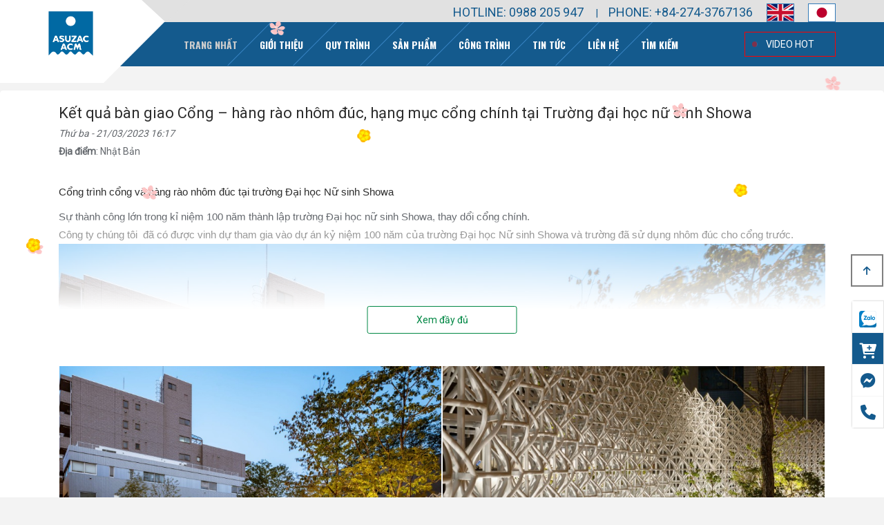

--- FILE ---
content_type: text/html; charset=UTF-8
request_url: https://www.asuzac-acm.com.vn/vi/acm/chuyen-muc-cong-trinh-nhat-ban/du-an-ket-qua-ban-giao-cong-hang-rao-nhom-duc-hang-muc-cong-chinh-tai-truong-dai-hoc-nu-sinh-showa.html
body_size: 17518
content:
<!DOCTYPE html>
	<html lang="vi" xmlns="http://www.w3.org/1999/xhtml" prefix="og: http://ogp.me/ns#">
	<head>
<title>Kết quả bàn giao Cổng – hàng rào nhôm đúc, hạng mục cổng chính tại Trường đại học nữ sinh Showa | Cổng | Cổng nhôm đúc | Nhôm đúc Nhật Bản</title>
<meta name="description" content="Công ty chúng tôi  đã có được vinh dự tham gia vào dự án kỷ niệm 100 năm của trường Đại học Nữ sinh Showa và trường đã sử dụng nhôm đúc cho cổng trước.">
<meta name="author" content="Cổng | Cổng nhôm đúc | Nhôm đúc Nhật Bản">
<meta name="copyright" content="Cổng | Cổng nhôm đúc | Nhôm đúc Nhật Bản [info@asuzac.com.vn]">
<meta name="generator" content="NukeViet v4.5">
<meta name="viewport" content="width=device-width, initial-scale=1">
<meta name="dmca-site-verification" content="RVdLZnhHT20vQmlaeHJIUEVFaDJHVjBsVDhFNDRzYkhRYnVzMHQwS3YyVT01">
<meta name="msapplication-TileColor" content="#da532c">
<meta name="theme-color" content="#ffffff">
<meta http-equiv="Content-Type" content="text/html; charset=utf-8">
<meta property="og:title" content="Kết quả bàn giao Cổng – hàng rào nhôm đúc, hạng mục cổng chính tại Trường đại học nữ sinh Showa">
<meta property="og:type" content="article">
<meta property="og:description" content="Công ty chúng tôi  đã có được vinh dự tham gia vào dự án kỷ niệm 100 năm của trường Đại học Nữ sinh Showa và trường đã sử dụng nhôm đúc cho cổng trước.">
<meta property="og:site_name" content="Cổng | Cổng nhôm đúc | Nhôm đúc Nhật Bản">
<meta property="og:image" content="https://www.asuzac-acm.com.vn/uploads/acm/thumbs/acm_540x400-154-cb6a0e3868e29d6814bc12df079b7dc9.jpg">
<meta property="og:url" content="https://www.asuzac-acm.com.vn/vi/acm/chuyen-muc-cong-trinh-nhat-ban/du-an-ket-qua-ban-giao-cong-hang-rao-nhom-duc-hang-muc-cong-chinh-tai-truong-dai-hoc-nu-sinh-showa.html">
<meta property="article:published_time" content="2023-03-21+0716:17:00">
<meta property="article:modified_time" content="2023-03-23+0714:43:58">
<meta property="article:section" content="Công trình Nhật Bản">
<meta property="fb:app_id" content="1431531737107011">
<meta property="og:locale" content="vi_VN">
<meta itemprop="serviceType" content="ASUZAC ACM">
<meta itemprop="serviceType" content="ASUZAC ACM">
<link rel="shortcut icon" href="/favicon.ico">
<link rel="canonical" href="https://www.asuzac-acm.com.vn/vi/acm/chuyen-muc-cong-trinh-nhat-ban/du-an-ket-qua-ban-giao-cong-hang-rao-nhom-duc-hang-muc-cong-chinh-tai-truong-dai-hoc-nu-sinh-showa.html">
<link rel="alternate" href="https://www.asuzac-acm.com.vn/vi/acm/rss/" title="Danh mục sản phẩm" type="application/rss+xml">
<link rel="alternate" href="https://www.asuzac-acm.com.vn/vi/acm/rss/cong-nhom-duc/" title="Danh mục sản phẩm - Cổng nhôm đúc Nhật Bản" type="application/rss+xml">
<link rel="alternate" href="https://www.asuzac-acm.com.vn/vi/acm/rss/ban-cong-cau-thang/" title="Danh mục sản phẩm - Ban công - Cầu thang" type="application/rss+xml">
<link rel="alternate" href="https://www.asuzac-acm.com.vn/vi/acm/rss/tru-cau-thang-ban-cong/" title="Danh mục sản phẩm - Trụ Cầu Thang &amp; Ban Công" type="application/rss+xml">
<link rel="alternate" href="https://www.asuzac-acm.com.vn/vi/acm/rss/o-gio-hoa-van-cua-so/" title="Danh mục sản phẩm - Bông ô gió - Hoa văn cửa sổ nhôm đúc" type="application/rss+xml">
<link rel="alternate" href="https://www.asuzac-acm.com.vn/vi/acm/rss/cong-nho/" title="Danh mục sản phẩm - Cổng nhỏ" type="application/rss+xml">
<link rel="alternate" href="https://www.asuzac-acm.com.vn/vi/acm/rss/hang-rao-nhom-duc/" title="Danh mục sản phẩm - Hàng rào nhôm đúc" type="application/rss+xml">
<link rel="alternate" href="https://www.asuzac-acm.com.vn/vi/acm/rss/tam-nhom-trang-tri/" title="Danh mục sản phẩm - Tấm nhôm trang trí" type="application/rss+xml">
<link rel="alternate" href="https://www.asuzac-acm.com.vn/vi/acm/rss/ban-ghe-san-vuon/" title="Danh mục sản phẩm - Bàn ghế sân vườn" type="application/rss+xml">
<link rel="alternate" href="https://www.asuzac-acm.com.vn/vi/acm/rss/phu-kien/" title="Danh mục sản phẩm - Phụ kiện" type="application/rss+xml">
<link rel="alternate" href="https://www.asuzac-acm.com.vn/vi/acm/rss/cazary/" title="Danh mục sản phẩm - Sản phẩm CAZARY" type="application/rss+xml">
<link rel="alternate" href="https://www.asuzac-acm.com.vn/vi/acm/rss/LIXIL/" title="Danh mục sản phẩm - LIXIL" type="application/rss+xml">
<link rel="alternate" href="https://www.asuzac-acm.com.vn/vi/acm/rss/YL/" title="Danh mục sản phẩm - YL" type="application/rss+xml">
<link rel="alternate" href="https://www.asuzac-acm.com.vn/vi/acm/rss/ys/" title="Danh mục sản phẩm - YS" type="application/rss+xml">
<link rel="alternate" href="https://www.asuzac-acm.com.vn/vi/acm/rss/ym/" title="Danh mục sản phẩm - YM" type="application/rss+xml">
<link rel="alternate" href="https://www.asuzac-acm.com.vn/vi/acm/rss/yr/" title="Danh mục sản phẩm - YR" type="application/rss+xml">
<link rel="alternate" href="https://www.asuzac-acm.com.vn/vi/acm/rss/ts/" title="Danh mục sản phẩm - TS" type="application/rss+xml">
<link rel="alternate" href="https://www.asuzac-acm.com.vn/vi/acm/rss/tm/" title="Danh mục sản phẩm - TM" type="application/rss+xml">
<link rel="alternate" href="https://www.asuzac-acm.com.vn/vi/acm/rss/Khung-nhom-dinh-hinh/" title="Danh mục sản phẩm - Khung nhôm định hình" type="application/rss+xml">
<link rel="alternate" href="https://www.asuzac-acm.com.vn/vi/acm/rss/cong-nhom/" title="Danh mục sản phẩm - Cổng nhôm" type="application/rss+xml">
<link rel="alternate" href="https://www.asuzac-acm.com.vn/vi/acm/rss/ban-cong/" title="Danh mục sản phẩm - Ban công" type="application/rss+xml">
<link rel="alternate" href="https://www.asuzac-acm.com.vn/vi/acm/rss/hang-rao/" title="Danh mục sản phẩm - Hàng rào" type="application/rss+xml">
<link rel="alternate" href="https://www.asuzac-acm.com.vn/vi/acm/rss/san-pham-dang-phat-trien/" title="Danh mục sản phẩm - Sản phẩm đang phát triển" type="application/rss+xml">
<link rel="alternate" href="https://www.asuzac-acm.com.vn/vi/acm/rss/qua-luu-niem/" title="Danh mục sản phẩm - Quà lưu niệm nhôm đúc - Quà lưu niệm cao cấp" type="application/rss+xml">
<link rel="alternate" href="https://www.asuzac-acm.com.vn/vi/acm/rss/tranh-cat-nhom-duc/" title="Danh mục sản phẩm - Tranh cát nhôm đúc" type="application/rss+xml">
<link rel="apple-touch-icon" sizes="180x180" href="/themes/acm-2020/images/ico/apple-touch-icon.png">
<link rel="icon" type="image/png" sizes="32x32" href="/themes/acm-2020/images/ico/favicon-32x32.png">
<link rel="icon" type="image/png" sizes="16x16" href="/themes/acm-2020/images/ico/favicon-16x16.png">
<link rel="manifest" href="/themes/acm-2020/images/ico/site.webmanifest">
<link rel="preload" href="https://fonts.googleapis.com/css?family=Roboto|Oswald:700&amp;display=swap&amp;subset=vietnamese" as="style">
<link rel="preload" as="style" href="/assets/css/font-awesome.min.css" type="text/css">
<link rel="preload" as="style" href="/themes/acm-2020/css/bootstrap.min.css" type="text/css">
<link rel="preload" as="style" href="/themes/acm-2020/css/style.css" type="text/css">
<link rel="preload" as="style" href="/themes/acm-2020/css/style.responsive.css" type="text/css">
<link rel="preload" as="style" href="/themes/default/css/acm.css" type="text/css">
<link rel="preload" as="style" href="/themes/acm-2020/css/animate.min.css" type="text/css">
<link rel="preload" as="style" href="/themes/acm-2020/css/owl.carousel.css" type="text/css">
<link rel="preload" as="style" href="/themes/acm-2020/css/owl.transitions.css" type="text/css">
<link rel="preload" as="style" href="/themes/acm-2020/css/prettyPhoto.css" type="text/css">
<link rel="preload" as="style" href="/themes/acm-2020/css/main.css" type="text/css">
<link rel="preload" as="style" href="/themes/acm-2020/css/category.css" type="text/css">
<link rel="preload" as="style" href="/themes/acm-2020/css/home.css" type="text/css">
<link rel="preload" as="style" href="/themes/acm-2020/slick/slick.css" type="text/css">
<link rel="preload" as="style" href="/themes/acm-2020/css/style.scss.css" type="text/css">
<link rel="preload" as="style" href="/themes/acm-2020/css/cong-trinh.css" type="text/css">
<link rel="preload" as="style" href="/themes/acm-2020/css/cong-trinh-main.css" type="text/css">
<link rel="preload" as="style" href="https://fonts.googleapis.com/css?family=Roboto|Oswald:700&amp;display=swap&amp;subset=vietnamese" type="text/css">
<link rel="preload" as="style" href="https://cdnjs.cloudflare.com/ajax/libs/font-awesome/4.7.0/css/font-awesome.min.css" type="text/css">
<link rel="preload" as="style" href="/themes/default/modules/acm/plugins/blueimp/blueimp-gallery.min.css" type="text/css">
<link rel="preload" as="style" href="/assets/js/star-rating/jquery.rating.css" type="text/css">
<link rel="preload" as="style" href="https://cdn.jsdelivr.net/npm/@fancyapps/fancybox@3.5.6/dist/jquery.fancybox.min.css" type="text/css">
<link rel="preload" as="style" href="https://cdnjs.cloudflare.com/ajax/libs/font-awesome/6.2.0/css/all.min.css" type="text/css">
<link rel="preload" as="script" href="/assets/js/jquery/jquery.min.js" type="text/javascript">
<link rel="preload" as="script" href="https://www.google.com/recaptcha/api.js" type="text/javascript">
<link rel="preload" as="script" href="/assets/js/language/vi.js" type="text/javascript">
<link rel="preload" as="script" href="/assets/js/DOMPurify/purify3.js" type="text/javascript">
<link rel="preload" as="script" href="/assets/js/global.js" type="text/javascript">
<link rel="preload" as="script" href="/assets/js/site.js" type="text/javascript">
<link rel="preload" as="script" href="/themes/default/js/acm.js" type="text/javascript">
<link rel="preload" as="script" href="/themes/acm-2020/js/main.js" type="text/javascript">
<link rel="preload" as="script" href="/themes/acm-2020/js/option-selectors.js" type="text/javascript">
<link rel="preload" as="script" href="/themes/acm-2020/js/owl.carousel.min.js" type="text/javascript">
<link rel="preload" as="script" href="/themes/acm-2020/js/mousescroll.js" type="text/javascript">
<link rel="preload" as="script" href="/themes/acm-2020/js/smoothscroll.js" type="text/javascript">
<link rel="preload" as="script" href="/themes/acm-2020/js/jquery.prettyPhoto.js" type="text/javascript">
<link rel="preload" as="script" href="/themes/acm-2020/js/jquery.isotope.min.js" type="text/javascript">
<link rel="preload" as="script" href="/themes/acm-2020/js/jquery.inview.min.js" type="text/javascript">
<link rel="preload" as="script" href="/themes/acm-2020/js/js_main.js" type="text/javascript">
<link rel="preload" as="script" href="/themes/acm-2020/js/menu_1.js" type="text/javascript">
<link rel="preload" as="script" href="https://www.googletagmanager.com/gtag/js?id=G-WLDT12Q242" type="text/javascript">
<link rel="preload" as="script" href="https://cdn.jsdelivr.net/npm/@fancyapps/fancybox@3.5.6/dist/jquery.fancybox.min.js" type="text/javascript">
<link rel="preload" as="script" href="https://images.dmca.com/Badges/DMCABadgeHelper.min.js" type="text/javascript">
<link rel="preload" as="script" href="/themes/acm-2020/js/lazyload.min.js" type="text/javascript">
<link rel="preload" as="script" href="/themes/acm-2020/js/bootstrap.min.js" type="text/javascript">
<link rel="preload" as="script" href="/themes/acm-2020/js/menu-new.js" type="text/javascript">
<link rel="preload" as="script" href="/themes/acm-2020/js/lazyload.js" type="text/javascript">
<link rel="preload" as="script" href="/themes/default/modules/acm/plugins/blueimp/jquery.blueimp-gallery.min.js" type="text/javascript">
<link rel="preload" as="script" href="/themes/default/modules/acm/plugins/lazy/jquery.lazyload.min.js" type="text/javascript">
<link rel="preload" as="script" href="/assets/js/star-rating/jquery.MetaData.js" type="text/javascript">
<link rel="preload" as="script" href="/assets/js/star-rating/jquery.rating.pack.js" type="text/javascript">
<link rel="stylesheet" href="/assets/css/font-awesome.min.css">
<link rel="stylesheet" href="/themes/acm-2020/css/bootstrap.min.css">
<link rel="stylesheet" href="/themes/acm-2020/css/style.css">
<link rel="stylesheet" href="/themes/acm-2020/css/style.responsive.css">
<link rel="StyleSheet" href="/themes/default/css/acm.css">
<link href="/themes/acm-2020/css/animate.min.css" rel="stylesheet">
<link href="/themes/acm-2020/css/owl.carousel.css" rel="stylesheet">
<link href="/themes/acm-2020/css/owl.transitions.css" rel="stylesheet">
<link href="/themes/acm-2020/css/prettyPhoto.css" rel="stylesheet">
<link href="/themes/acm-2020/css/main.css" rel="stylesheet">
<link href="/themes/acm-2020/css/category.css" rel="stylesheet">
<link href="/themes/acm-2020/css/home.css" rel="stylesheet">
<link href="/themes/acm-2020/slick/slick.css" rel="stylesheet">
<link href="/themes/acm-2020/css/style.scss.css" rel="stylesheet">
<link href="/themes/acm-2020/css/cong-trinh.css" rel="stylesheet">
<link href="/themes/acm-2020/css/cong-trinh-main.css" rel="stylesheet">
<link rel="stylesheet" href="https://fonts.googleapis.com/css?family=Roboto|Oswald:700&amp;display=swap&amp;subset=vietnamese">
<link type="text/css" rel="stylesheet" href="https://cdnjs.cloudflare.com/ajax/libs/font-awesome/4.7.0/css/font-awesome.min.css">
<link href="/themes/default/modules/acm/plugins/blueimp/blueimp-gallery.min.css" rel="stylesheet">
<link href="/assets/js/star-rating/jquery.rating.css" type="text/css" rel="stylesheet"/>
<link rel="stylesheet" href="https://cdn.jsdelivr.net/npm/@fancyapps/fancybox@3.5.6/dist/jquery.fancybox.min.css">
<link rel="stylesheet" href="https://cdnjs.cloudflare.com/ajax/libs/font-awesome/6.2.0/css/all.min.css" />
<style>
			body{
			-webkit-touch-callout: none;
			-webkit-user-select: none;
			-moz-user-select: none;
			-ms-user-select: none;
			-o-user-select: none;
			user-select: none;
			}
.fixed {
  position: fixed;
  top: 0;
  width: 100%;
  z-index: 999;
  /*Thêm bất kỳ thuộc tính CSS nào khác để định dạng header của bạn*/
}
li.menu-videos {
    margin-left: auto;
}

li.menu-videos > a {
    background: transparent;
    border: 1px solid #FF0000 !important;
    border-radius: 0;
	line-height: 1 !important;
    padding: 10px 30px !important;
	font-family: 'Roboto', sans-serif !important;
    font-weight: 400 !important;
}

li.menu-videos > a:before {
    top: 50% !important;
    width: 8px !important;
    height: 8px !important;
    content: "";
    background: #FF0000;
    margin: 0 10px;
    transform: translateY(-50%) !important;
    border-radius: 999px;
    animation: live_stream 2s linear 0s infinite;
}

@keyframes live_stream{0%{opacity:1}50%{opacity:.25}100%{opacity:1}}
.breadcrumbs li a span{
	padding-left: 5px;
}

.breadcrumbs li::after {
    content: "/";
    padding-left: 5px;
}

.breadcrumbs-wrap {
	padding: 0px;
}

.breadcrumbs li:last-child::after {
    content: "";
}
	/* customizable snowflake styling */
	.snowflake {
	  color: #fff;
	  font-size: 1em;
	  font-family: Arial;
	  text-shadow: 0 0 1px #000;
	}
	@-webkit-keyframes snowflakes-fall{0%{top:-10%}100%{top:100%}}@-webkit-keyframes snowflakes-shake{0%{-webkit-transform:translateX(0px);transform:translateX(0px)}50%{-webkit-transform:translateX(80px);transform:translateX(80px)}100%{-webkit-transform:translateX(0px);transform:translateX(0px)}}@keyframes snowflakes-fall{0%{top:-10%}100%{top:100%}}@keyframes snowflakes-shake{0%{transform:translateX(0px)}50%{transform:translateX(80px)}100%{transform:translateX(0px)}}.snowflake{position:fixed;top:-10%;z-index:9999;-webkit-user-select:none;-moz-user-select:none;-ms-user-select:none;user-select:none;cursor:default;-webkit-animation-name:snowflakes-fall,snowflakes-shake;-webkit-animation-duration:10s,3s;-webkit-animation-timing-function:linear,ease-in-out;-webkit-animation-iteration-count:infinite,infinite;-webkit-animation-play-state:running,running;animation-name:snowflakes-fall,snowflakes-shake;animation-duration:10s,3s;animation-timing-function:linear,ease-in-out;animation-iteration-count:infinite,infinite;animation-play-state:running,running}.snowflake:nth-of-type(0){left:1%;-webkit-animation-delay:0s,0s;animation-delay:0s,0s}.snowflake:nth-of-type(1){left:10%;-webkit-animation-delay:1s,1s;animation-delay:1s,1s}.snowflake:nth-of-type(2){left:20%;-webkit-animation-delay:6s,.5s;animation-delay:6s,.5s}.snowflake:nth-of-type(3){left:30%;-webkit-animation-delay:4s,2s;animation-delay:4s,2s}.snowflake:nth-of-type(4){left:40%;-webkit-animation-delay:2s,2s;animation-delay:2s,2s}.snowflake:nth-of-type(5){left:50%;-webkit-animation-delay:8s,3s;animation-delay:8s,3s}.snowflake:nth-of-type(6){left:60%;-webkit-animation-delay:6s,2s;animation-delay:6s,2s}.snowflake:nth-of-type(7){left:70%;-webkit-animation-delay:2.5s,1s;animation-delay:2.5s,1s}.snowflake:nth-of-type(8){left:80%;-webkit-animation-delay:1s,0s;animation-delay:1s,0s}.snowflake:nth-of-type(9){left:90%;-webkit-animation-delay:3s,1.5s;animation-delay:3s,1.5s}
	#canvas {
		position: fixed;
		top: 0;
	}
	.audio-play{
		position: fixed;
		bottom: 0px;
		left: 3px;
		z-index: 9999999;
	}
	 audio{
			display: none;
		}
		.audio-play .bi-volume-up {
		display: none;
		}

		.audio-play.playing .bi-volume-up {
		display: inline-block;
		}

		.audio-play.playing .bi-volume-mute {
		display: none;
		}
	@media only screen and (max-width: 600px) {
	  .xs-none{
		display:none;
	  }
	}
	#top {
		width: 47px;
		height: 47px;
		background: white;
		color: #145a8d;
		display: flex;
		justify-content: center;
		align-items: center;
		position: fixed;
		bottom: 305px;
		right: 1px;
		cursor: pointer;
		border: 2px solid rgba(0, 0, 0, 0.5);
	}

	@media (max-width:770px) {
		#top {
            width: 37px;
		    height: 37px;
		}    
}

#top i {  
    display: inline-block;  
    transition: transform 0.2s;  
}  

#top i:hover {  
    animation: swing 0.5s forwards;  
}  

@keyframes swing {  
    0% { transform: rotate(0deg); }  
    50% { transform: rotate(10deg); }  
    100% { transform: rotate(-10deg); }  
}
	*, ::after, ::before {
		box-sizing: border-box;
	}

	ul {
		list-style: none;
		padding: 0;
		margin: 0;
	}
	#vnt-menu-fixed{
		position: fixed;
		bottom: 100px;
		right: 0;
		z-index: 6;
		/*transform: translateY(-50%);*/
		border: 1px solid rgba(0, 0, 0, 0.1);
		box-shadow: 0 0 2px 0 rgba(0, 0, 0, 0.1);
		border-bottom-left-radius: 4px;
		border-top-left-radius: 4px;
	}
	#vnt-menu-fixed>ul>li{
		list-style: none !important;
		position: relative;
		border-bottom: 1px solid rgb(245 245 245);
	}
	#vnt-menu-fixed>ul>li a{
		color: #145a8d;
	}
	#vnt-menu-fixed>ul>li:last-child{
		border-bottom: none;
	}
	#vnt-menu-fixed>ul>li>span{
		position: absolute;
		white-space: nowrap;
		color:#ffffff;
		font-size: 13px;
		line-height: 21px;
		padding: 2px 0px;
		right:100%;
		margin-right: 10px;
		top: 50%;
		-webkit-transform: translateY(-50%);
		-ms-transform: translateY(-50%);
		-o-transform: translateY(-50%);
		transform: translateY(-50%);
		background: #145a8d;
		overflow: hidden;
		-webkit-transition: all 0.1s ease;
		-o-transition: all 0.1s ease;
		transition: all 0.1s ease;
		width: 0;
	}
	#vnt-menu-fixed>ul>li>span>span{
		color:#fff;
	}
	#vnt-menu-fixed>ul>li:hover>span{
		width:auto;
		overflow: visible;
		padding: 5px 20px;
	}
	#vnt-menu-fixed>ul>li>span:before{
		content: "";
		position: absolute;
		width: 0;
		height: 0;
		left:100%;
		top: 50%;
		-webkit-transform: translateY(-50%);
		-ms-transform: translateY(-50%);
		-o-transform: translateY(-50%);
		transform: translateY(-50%);
		border-left: solid 5px #145a8d;
		border-top:solid 5px transparent;
		border-bottom:solid 5px transparent;
		display: none;
	}
	#vnt-menu-fixed>ul>li:hover>span:before{
		display: block;
	}
	#vnt-menu-fixed>ul>li>a{
		width: 45px;
		height: 45px;
		display: -webkit-box;
		display: -moz-box;
		display: -ms-flexbox;
		display: flex;
		align-items: center;
		justify-content: center;
		background-color: #fff;
		font-size: 22px;
	}
	#vnt-menu-fixed>ul>li>a>img{
		max-width: 25px;
		/* filter: invert(1); */
	}
	#vnt-menu-fixed>ul>li>a span{
		font-size: 25px;
		line-height: 38px;
		color: #ffffff;
		padding-top: 3px;
	}
	#vnt-menu-fixed>ul>li:hover>a{
		background: #ffffff;
	}

	.menu-mobile {
		display: none
	}

	.appWrapper-Layout-mobile-menu {
		display: flex;
		height: 100%;
		grid-template-columns: repeat(5, 1fr);
		padding: 0;
		margin: 0;
		list-style: none;
		box-shadow: 0 0 2px 0 rgb(0 0 0 / 25%);
	}

	.appWrapper-Layout-mobile-menu-item {
		flex: 1 1 auto;
		text-align: center;
		position: relative;
	}

	.appWrapper-Header-navItem {
		float: right;
		height: 45px;
		line-height: 45px;
		padding: 0 22px;
		cursor: pointer;
	}

	.appWrapper-Layout-mobile-menu-item .appWrapper-Header-navItem {
		float: none;
		height: 100%;
	}

	.appWrapper-Header-navItemLink {
		color: #000;
		text-decoration: none;
		display: block;
		position: relative;
	}

	.appWrapper-Layout-mobile-menu-item .appWrapper-Header-navItemLink {
		float: none;
		height: 100%;
	}

	.menu-mobile i {
		font-size: 22px;
		color: #7e7f81;
		margin-top: 10px;
	}

	.menu-mobile .text {
		display: block;
		font-size: 11px;
		line-height: initial;
		height: 16px;
		width: 100%;
		bottom: 0;
		position: absolute;
		color: rgb(113, 112, 113);
	}

	.menu-mobile-write {
		background: #0069a2;
		border-radius: 50%;
		height: 65px !important;
		width: 65px !important;
		position: absolute;
		margin-top: -18px;
		line-height: 30px !important;
		border: 3px solid #fff;
	}

	.menu-mobile-write a, .menu-mobile-write i {
		color: #fff !important;
		margin-top: 2px;
	}

	.menu-mobile .text-center {
		display: block;
		font-size: 12px;
		line-height: initial;
		height: 25px;
		width: 100%;
		bottom: 3px;
		position: absolute;
		color: rgb(255 255 255);
		right: 2px;
		text-align: center;
	}

	.appWrapper-Header-menuMore-menuWrapper {
		position: relative;
		height: 100%;
	}
	@media (max-width: 767px) {
		.menu-mobile {
			display: block;
			position: fixed;
			bottom: 0;
			height: 50px;
			width: 100%;
			min-width: 320px;
			background-color: rgb(255, 255, 255);
			margin: 0 auto;
			z-index: 3;
			will-change: transform;
			left: 0;
		}

		#vnt-menu-fixed {
			display: none;
		}
	}
	@media (max-width: 576px) {
		.appWrapper-Header-navItem {
			padding: 0 5px;
		}

		.appWrapper-Header-navItem {
			line-height: 35px;
		}
	}

</style>
		<!-- core CSS -->
		<!-- Google Tag Manager -->
		<!-- End Google Tag Manager -->
		<!-- Google Tag Manager -->
		<!-- End Google Tag Manager -->
		<!-- chống copy -->
<script>(function(i,s,o,g,r,a,m){i['GoogleAnalyticsObject']=r;i[r]=i[r]||function(){
(i[r].q=i[r].q||[]).push(arguments)},i[r].l=1*new Date();a=s.createElement(o),
m=s.getElementsByTagName(o)[0];a.async=1;a.src=g;m.parentNode.insertBefore(a,m)
})(window,document,'script','https://www.google-analytics.com/analytics.js','ga');
ga('create', 'UA-42738829-1', '.asuzac-acm.com.vn');
ga('send', 'pageview');
</script>
</head>
<body id="home" class="homepage">
	<!-- Google Tag Manager (noscript) -->
	<noscript><iframe src="https://www.googletagmanager.com/ns.html?id=GTM-N3N89VQ"
	height="0" width="0" style="display:none;visibility:hidden"></iframe></noscript>
	<!-- End Google Tag Manager (noscript) -->
	<!-- Google Tag Manager (noscript) -->
<noscript><iframe src="https://www.googletagmanager.com/ns.html?id=GTM-MGKFV9X"
height="0" width="0" style="display:none;visibility:hidden"></iframe></noscript>
<!-- End Google Tag Manager (noscript) -->

<!-- Google tag (gtag.js) -->
<header id="header">
   <header class="header">
        <div class="middle-header">
            <div class="container">
                <div class="header-main">
                    <div class="menu-bar hidden-lg">
                        <i class="fa fa-bars" aria-hidden="true"></i>
                    </div>
                    <div class="logo">
                        <a href="https://www.asuzac-acm.com.vn/vi/" class="logo-wrapper " title="SITE_NAME">
                            <img class="img-responsive"
                                src="/uploads/logo-new.webp"
                                alt="Cổng | Cổng nhôm đúc | Nhôm đúc Nhật Bản">
                        </a>
                    </div>
                    <div class="box-right">
                        <div class="mini-cart text-xs-center" onclick="">
                            <div class="heading-cart">
                                <a href="" title="HOTLINE">
                                    HOTLINE: 0988 205 947
                                </a>
                            </div>
                        </div>
                        <div class="box-user" onclick="">
                            <a href=""><span class="fax">PHONE: +84-274-3767136</span></a>
                        </div>
                                                <div class="box-user hidden-xs hidden-md hidden-sm" onclick="">
						                            <a href="https://www.asuzac-acm.com.vn/en/" class="pull-left" title="English"><img class="img-language" width="40" src="/themes/acm-2020/images/flags/en.svg" alt="English"/></a>
						</div>
                        <div class="box-user hidden-xs hidden-md hidden-sm" onclick="">
                            <a href="https://asuzac-space.jp/" class="pull-left" title="日本語" rel="nofollow" target="_blank"><img class="img-language" width="40" src="/themes/acm-2020/images/flags/jp.svg" alt="日本語"/></a>
                        </div>
												<div class="english " style="display: inline-block;float: left;">
														<a class="navbar-brand switch_lang hidden-lg hidden-md hidden-sm pull-left image-english" href="https://www.asuzac-acm.com.vn/en/" title="English"><img class="img-language" width="60" src="/themes/acm-2020/images/flags/en.svg" alt="English"/></a>
						</div>
						<div class="english" style="display: inline;float: right;">
						   <a class="navbar-brand switch_lang hidden-lg hidden-md hidden-sm pull-right image-english" href="https://www.asuzac-acm.com.vn/en/banners/click/?id=5&s=5769a97813a399c34309b1efd501135f" title="日本語"><img class="img-language" width="60" src="/themes/acm-2020/images/flags/jp.svg" alt="日本語"/></a>		
						</div>
                    </div>
                </div>
            </div>
        </div>
    </header>
    <div class="main-nav">
        <div class="container">
            <nav class="navbar-fixed-top">
                <ul id="nav" class="nav hidden-sm hidden-xs" style=" display: flex; align-items: center; flex-wrap: wrap; justify-content: center; ">
                    <li class="hidden-sm hidden-xs nav-item active"><a class="nav-link" href="https://www.asuzac-acm.com.vn/vi/" title="Trang nhất" >Trang nhất</a></li>
                                        <li class="nav-item " >
                        <a href="/vi/about/ " class="nav-link " title="Giới thiệu" >
                            Giới thiệu 
                        </a>    
                    </li>
                    <li class="nav-item " >
                        <a href="/vi/process/ " class="nav-link " title="Quy trình" >
                            Quy trình 
                        </a>    
                    </li>
                    <li class="nav-item " >
                        <a href="/vi/acm/ " class="nav-link " title="Sản phẩm" >
                            Sản phẩm 
                        </a>    
												<ul class="dropdown-menu">
	    <li class=" nav-item-lv2">
        <a href="/vi/acm/cong-nhom-duc/" title="Cổng Nhôm Đúc" >Cổng Nhôm Đúc</a>
    </li>
    <li class=" nav-item-lv2">
        <a href="/vi/acm/ban-cong-cau-thang/" title="Ban công - Cầu thang" >Ban công - Cầu thang</a>
    </li>
    <li class=" nav-item-lv2">
        <a href="/vi/acm/tru-cau-thang-ban-cong/" title="Trụ Cầu Thang &amp; Ban Công" >Trụ Cầu Thang &amp; Ban...</a>
    </li>
    <li class=" nav-item-lv2">
        <a href="/vi/acm/hang-rao-nhom-duc/" title="Hàng rào nhôm đúc" >Hàng rào nhôm đúc</a>
    </li>
    <li class=" nav-item-lv2">
        <a href="/vi/acm/o-gio-hoa-van-cua-so/" title="Ô gió - Hoa văn cửa sổ" >Ô gió - Hoa văn cửa...</a>
    </li>
    <li class=" nav-item-lv2">
        <a href="/vi/acm/tam-nhom-trang-tri/" title="Tấm nhôm trang trí" >Tấm nhôm trang trí</a>
    </li>
    <li class=" nav-item-lv2">
        <a href="/vi/acm/ban-ghe-san-vuon/" title="Bàn ghế sân vườn" >Bàn ghế sân vườn</a>
    </li>
    <li class=" nav-item-lv2">
        <a href="/vi/acm/phu-kien/" title="Phụ kiện" >Phụ kiện</a>
    </li>
    <li class=" nav-item-lv2">
        <a href="/vi/acm/cazary/" title="Sản phẩm CAZARY" >Sản phẩm CAZARY</a>
    </li>
    <li class=" nav-item-lv2">
        <a href="/vi/acm/LIXIL/" title="Sản phẩm LIXIL" >Sản phẩm LIXIL</a>
    </li>
    <li class=" nav-item-lv2">
        <a href="/vi/acm/Khung-nhom-dinh-hinh/" title="Khung nhôm định hình" >Khung nhôm định hình</a>
    </li>
    <li class=" nav-item-lv2">
        <a href="/vi/acm/san-pham-dang-phat-trien/" title="Sản phẩm đang phát triển" >Sản phẩm đang phát...</a>
    </li>
    <li class=" nav-item-lv2">
        <a href="/vi/acm/tranh-cat-nhom-duc/" title="Tranh cát nhôm đúc" >Tranh cát nhôm đúc</a>
    </li>
</ul>
                    </li>
                    <li class="nav-item " >
                        <a href="/vi/danh-muc-cong-trinh/ " class="nav-link " title="Công trình" >
                            Công trình 
                        </a>    
                    </li>
                    <li class="nav-item " >
                        <a href="/vi/news/ " class="nav-link " title="Tin tức" >
                            Tin tức 
                        </a>    
												<ul class="dropdown-menu">
	    <li class=" nav-item-lv2">
        <a href="/vi/recruitment/all-post/" title="Tuyển Dụng" >Tuyển Dụng</a>
    </li>
</ul>
                    </li>
                    <li class="nav-item " >
                        <a href="/vi/contact/ " class="nav-link " title="Liên hệ" >
                            Liên hệ 
                        </a>    
                    </li>
                    <li class="nav-item " >
                        <a href="/vi/acm/search/ " class="nav-link " title="Tìm kiếm" >
                            Tìm kiếm 
                        </a>    
                    </li>
                    <li class="nav-item menu-videos" >
                        <a href="https://www.youtube.com/channel/UCh87cs-R72lU2h9YllYfJKQ " class="nav-link " title="Video Hot"  onclick="this.target='_blank'">
                            Video Hot 
                        </a>    
                    </li>
                </ul>
                <!-- mobie -->
                <ul class="nav hidden-lg nav-mobile">
                    <li class="nav-item active">
                        <a class="nav-link" href="https://www.asuzac-acm.com.vn/vi/" title="Trang nhất">
                            Trang nhất
                        </a>
                    </li>
                                        <li class="nav-item">
                        <a class="nav-link " href="/vi/about/" title="Giới thiệu" >
                           Giới thiệu
                        </a>
                    </li>
                    <li class="nav-item">
                        <a class="nav-link " href="/vi/process/" title="Quy trình" >
                           Quy trình
                        </a>
                    </li>
                    <li class="nav-item">
                        <a class="nav-link " href="/vi/acm/" title="Sản phẩm" >
                           Sản phẩm
                        </a>
                    </li>
                    <li class="nav-item">
                        <a class="nav-link " href="/vi/danh-muc-cong-trinh/" title="Công trình" >
                           Công trình
                        </a>
                    </li>
                    <li class="nav-item">
                        <a class="nav-link " href="/vi/news/" title="Tin tức" >
                           Tin tức
                        </a>
                    </li>
                    <li class="nav-item">
                        <a class="nav-link " href="/vi/contact/" title="Liên hệ" >
                           Liên hệ
                        </a>
                    </li>
                    <li class="nav-item">
                        <a class="nav-link " href="/vi/acm/search/" title="Tìm kiếm" >
                           Tìm kiếm
                        </a>
                    </li>
                    <li class="nav-item">
                        <a class="nav-link " href="https://www.youtube.com/channel/UCh87cs-R72lU2h9YllYfJKQ" title="Video Hot"  onclick="this.target='_blank'">
                           Video Hot
                        </a>
                    </li>
                </ul>
            </nav>
        </div>
    </div>
</header>
<!--/header-->
<div class="pt-60">
<!--class="container-fuild"-->
	<nav class="third-nav container" >
		<div class="row">
			<div class="bg">
			<div class="clearfix">
				<div class="col-xs-24 col-sm-18 col-md-18">
				</div>
			</div>
			</div>
		</div>
	</nav>
</div>
    <section id="module_contain">
		<div class="container">
		</div>
<div class="container-fuild" style="padding-top: 20px;">
	<div class="panel panel-default" itemtype="http://schema.org/NewsArticle" style="border-color: #ffff;">
	<div class="container">
		<div class="panel-body">
			<div class="project page-header" style="padding-bottom: 0px; border-bottom:0px solid #eee;">
				<h1 class="title" itemprop="headline">Kết quả bàn giao Cổng – hàng rào nhôm đúc, hạng mục cổng chính tại Trường đại học nữ sinh Showa</h1>
				<div class="hidden hide d-none" itemprop="author" itemtype="http://schema.org/Person" itemscope>
				<span itemprop="name">asuzac</span>
				</div>
				<span class="hidden hide d-none" itemprop="datePublished">2023-03-23T14:43:58+07:00</span>
				<span class="hidden hide d-none" itemprop="dateModified">2023-03-23T14:43:58+07:00</span>
				<span class="hidden hide d-none" itemprop="mainEntityOfPage">https://www.asuzac-acm.com.vn/vi/acm/chuyen-muc-cong-trinh-nhat-ban/du-an-ket-qua-ban-giao-cong-hang-rao-nhom-duc-hang-muc-cong-chinh-tai-truong-dai-hoc-nu-sinh-showa.html</span>
				<span class="hidden hide d-none" itemprop="image">https://www.asuzac-acm.com.vn/uploads/acm/2023_03/showajosi-4.jpg</span>
				<div class="hidden hide d-none" itemprop="publisher" itemtype="http://schema.org/Organization" itemscope>
					<span itemprop="url">https://www.asuzac-acm.com.vn/vi/acm/chuyen-muc-cong-trinh-nhat-ban/du-an-ket-qua-ban-giao-cong-hang-rao-nhom-duc-hang-muc-cong-chinh-tai-truong-dai-hoc-nu-sinh-showa.html</span>
					<span itemprop="logo" itemtype="http://schema.org/ImageObject" itemscope>
						<span itemprop="url">https://www.asuzac-acm.com.vn/uploads/logo-new.webp</span>
					</span>
				</div>
				<div class="row margin-bottom-lg">
					<div class="col-md-12">
						<em class="h5" itemprop="datePublished">Thứ ba - 21/03/2023 16:17</em>
												<p class="clear"><strong>Địa điểm</strong>:&nbsp;Nhật Bản</p>
					</div>
				</div>
			</div>
						<div class="margin-bottom-lg" id="tab-1">
				<!--<h3 class="margin-bottom-lg">Thông tin chi tiết công trình</h3><hr class="clear"/>-->
				<div class="product-well">
					<div class="des">
						<p itemprop="description"><h2><span style="font-family:Arial,Helvetica,sans-serif;"><span style="font-size:11pt"><span style="line-height:107%">Cổng trình cổng và hàng rào nhôm đúc tại trường Đại học Nữ sinh Showa&nbsp;</span></span></span></h2>
<span style="font-family:Arial,Helvetica,sans-serif;"><span style="font-size:11pt"><span style="line-height:107%">Sự thành công lớn trong kỉ niệm 100 năm thành lập trường Đại học nữ sinh Showa, thay dổi cổng chính.</span></span><br />
<span style="font-size:11pt"><span style="color:rgb(79, 79, 79);">Công ty chúng tôi &nbsp;đã có được vinh dự tham gia vào dự án kỷ niệm 100 năm của trường Đại học Nữ sinh Showa và trường đã sử dụng nhôm đúc cho cổng trước.</span></span><br />
<img alt="showajosi 3" src="/uploads/acm/2023_03/showajosi-3.jpg" /><br />
<span style="font-size:11pt">Bà Yuko Nagayama, một kiến trúc sư tốt nghiệp Đại học nữ Showa, cũng đã đến thăm nhà máy Việt Nam của chúng tôi và có cơ hội nhìn thấy cổng chính khi bắt đầu sản xuất.</span><br />
<br />
<span style="font-size:11pt">Hình dạng này là một hình dạng phức tạp mà công ty chúng tôi chưa từng thấy trước đây, nhưng với sự hỗ trợ của giảng viên Nagayama và những người có liên quan công ty &nbsp;chúng tôi đã có thể hoàn thành cổng chính theo như hình ảnh giảng viên Nagayama đã cung cấp .</span><br />
<br />
<span style="font-size:11pt">Về màu sơn thì đã sử dụng sơn tĩnh điện thân thiện với môi trường để sơn.</span></span></p>
						<div class="opacity_readmore" style=""></div>
					</div>
					<div class="show-more">
							<a class="btn btn-default btn--view-more btn--view-more-1">
								<span class="more-text">Xem đầy đủ</span>
								<span class="less-text">Thu gọn</span>
							</a>
					</div>
				</div>
			</div>
			<br/>
			<div class="col-md-24 col-sm-24 col-lg-24 ">
								<div>
					<div class="row">
												<div class="col-xs-24  col-sm-12 col-md-12  col-lg-12 botron" style="padding:1px;overflow: hidden;">
						  <a href="/uploads/acm/2023_03/showajosi-3.jpg" data-fancybox="images" title="Kết quả bàn giao Cổng – hàng rào nhôm đúc, hạng mục cổng chính tại Trường đại học nữ sinh Showa">
							<img class="lazy" itemprop="image" data-src="/uploads/acm/thumbs/acm_800x572-154-cb6a0e3868e29d6814bc12df079b7dc9.jpg" alt="Kết quả bàn giao Cổng – hàng rào nhôm đúc, hạng mục cổng chính tại Trường đại học nữ sinh Showa"/>
						  </a>	
						</div>
						<div class="col-xs-24  col-sm-12 col-md-12  col-lg-12 botron" style="padding:1px;overflow: hidden;">
						  <a href="/uploads/acm/2023_03/showajosi-4.jpg" data-fancybox="images" title="Kết quả bàn giao Cổng – hàng rào nhôm đúc, hạng mục cổng chính tại Trường đại học nữ sinh Showa">
							<img class="lazy" itemprop="image" data-src="/uploads/acm/thumbs/acm_800x572-154-2f1005187b8dd31d3d111e28825efdd2.jpg" alt="Kết quả bàn giao Cổng – hàng rào nhôm đúc, hạng mục cổng chính tại Trường đại học nữ sinh Showa"/>
						  </a>	
						</div>
						<div class="col-xs-24  col-sm-12 col-md-12  col-lg-12 botron" style="padding:1px;overflow: hidden;">
						  <a href="/uploads/acm/2023_03/showajosi-2.jpg" data-fancybox="images" title="Kết quả bàn giao Cổng – hàng rào nhôm đúc, hạng mục cổng chính tại Trường đại học nữ sinh Showa">
							<img class="lazy" itemprop="image" data-src="/uploads/acm/thumbs/acm_800x572-154-73f9fc9316c07c1b8cc7f82f329674ba.jpg" alt="Kết quả bàn giao Cổng – hàng rào nhôm đúc, hạng mục cổng chính tại Trường đại học nữ sinh Showa"/>
						  </a>	
						</div>
						<div class="col-xs-24  col-sm-12 col-md-12  col-lg-12 botron" style="padding:1px;overflow: hidden;">
						  <a href="/uploads/acm/2023_03/showajosi-1.jpg" data-fancybox="images" title="Kết quả bàn giao Cổng – hàng rào nhôm đúc, hạng mục cổng chính tại Trường đại học nữ sinh Showa">
							<img class="lazy" itemprop="image" data-src="/uploads/acm/thumbs/acm_800x572-154-9a7d8e105d9b1ca75e8bec6aa3121542.jpg" alt="Kết quả bàn giao Cổng – hàng rào nhôm đúc, hạng mục cổng chính tại Trường đại học nữ sinh Showa"/>
						  </a>	
						</div>
					</div>
				</div>
			</div>
		</div>
	</div>
	<div class="">
	</div>
				<div class="panel-body other-news">
						<h3>Công trình liên quan</h3>
			<hr class="clear"/>
			<div class="row" style="margin-left: -5px;margin-right: -5px;">
								<div class="col-xs-24 col-sm-12 col-md-8 col-lg-8 animate-box fadeInUp animated" style="padding-left: 5px;padding-right: 5px;">
					<div class="property">
						<a href="https://www.asuzac-acm.com.vn/vi/acm/chuyen-muc-cong-trinh-cazary/du-an-cua-tu-dong-khach-san-asuzac-cazary.html" title="Cửa tự động khách sạn | ASUZAC CAZARY" class="fh5co-property" style="background-image: url('/uploads/acm/thumbs/acm_540x400-86-5e729d734180dabc8d45d02f46f3fc53.jpg');height: 450px;">
						</a>
						<hr style="margin-top: 0px;" class="clear"/>
						<div class="property-details">
							<h4 class="text-center"><a href="https://www.asuzac-acm.com.vn/vi/acm/chuyen-muc-cong-trinh-cazary/du-an-cua-tu-dong-khach-san-asuzac-cazary.html" title="Cửa tự động khách sạn | ASUZAC CAZARY">Cửa tự động khách sạn | ASUZAC CAZARY</a></h4>
						</div>
					</div>
				</div>
				<div class="col-xs-24 col-sm-12 col-md-8 col-lg-8 animate-box fadeInUp animated" style="padding-left: 5px;padding-right: 5px;">
					<div class="property">
						<a href="https://www.asuzac-acm.com.vn/vi/acm/chuyen-muc-cong-trinh-nhat-ban/du-an-cong-trinh-suuken.html" title="Công trình Suuken" class="fh5co-property" style="background-image: url('/uploads/acm/thumbs/acm_540x400-2-c7f82436914ec4bcb0f8d09eab15b558.jpg');height: 450px;">
						</a>
						<hr style="margin-top: 0px;" class="clear"/>
						<div class="property-details">
							<h4 class="text-center"><a href="https://www.asuzac-acm.com.vn/vi/acm/chuyen-muc-cong-trinh-nhat-ban/du-an-cong-trinh-suuken.html" title="Công trình Suuken">Công trình Suuken</a></h4>
						</div>
					</div>
				</div>
				<div class="col-xs-24 col-sm-12 col-md-8 col-lg-8 animate-box fadeInUp animated" style="padding-left: 5px;padding-right: 5px;">
					<div class="property">
						<a href="https://www.asuzac-acm.com.vn/vi/acm/chuyen-muc-cong-trinh-nhat-ban/du-an-cong-trinh-vat-trang-tri-dau-hoi-mai-hien-nha-o-nhat-ban.html" title="Công trình vật trang trí đầu hồi mái hiên nhà ở Nhật Bản" class="fh5co-property" style="background-image: url('/uploads/acm/thumbs/acm_540x400-163-110329059f906053ca82d90a09a2f7d4.jpg');height: 450px;">
						</a>
						<hr style="margin-top: 0px;" class="clear"/>
						<div class="property-details">
							<h4 class="text-center"><a href="https://www.asuzac-acm.com.vn/vi/acm/chuyen-muc-cong-trinh-nhat-ban/du-an-cong-trinh-vat-trang-tri-dau-hoi-mai-hien-nha-o-nhat-ban.html" title="Công trình vật trang trí đầu hồi mái hiên nhà ở Nhật Bản">Công trình vật trang trí đầu hồi mái hiên nhà ở Nhật Bản</a></h4>
						</div>
					</div>
				</div>
				<div class="col-xs-24 col-sm-12 col-md-8 col-lg-8 animate-box fadeInUp animated" style="padding-left: 5px;padding-right: 5px;">
					<div class="property">
						<a href="https://www.asuzac-acm.com.vn/vi/acm/chuyen-muc-cong-trinh-cazary/du-an-cong-trinh-tru-cau-thang-gia-co.html" title="Công trình trụ cầu thang giả cổ" class="fh5co-property" style="background-image: url('/uploads/acm/thumbs/acm_540x400-87-495c0f2861678326b5f3b5f273b8fd60.jpg');height: 450px;">
						</a>
						<hr style="margin-top: 0px;" class="clear"/>
						<div class="property-details">
							<h4 class="text-center"><a href="https://www.asuzac-acm.com.vn/vi/acm/chuyen-muc-cong-trinh-cazary/du-an-cong-trinh-tru-cau-thang-gia-co.html" title="Công trình trụ cầu thang giả cổ">Công trình trụ cầu thang giả cổ</a></h4>
						</div>
					</div>
				</div>
				<div class="col-xs-24 col-sm-12 col-md-8 col-lg-8 animate-box fadeInUp animated" style="padding-left: 5px;padding-right: 5px;">
					<div class="property">
						<a href="https://www.asuzac-acm.com.vn/vi/acm/chuyen-muc-cong-trinh-nhat-ban/du-an-gioi-thieu-cong-trinh-mai-hien-nhat-ban.html" title="GIỚI THIỆU CÔNG TRÌNH MÁI HIÊN NHẬT BẢN" class="fh5co-property" style="background-image: url('/uploads/acm/thumbs/acm_540x400-174-fb990431c33581c85f7cac772d6f2323.jpg');height: 450px;">
						</a>
						<hr style="margin-top: 0px;" class="clear"/>
						<div class="property-details">
							<h4 class="text-center"><a href="https://www.asuzac-acm.com.vn/vi/acm/chuyen-muc-cong-trinh-nhat-ban/du-an-gioi-thieu-cong-trinh-mai-hien-nhat-ban.html" title="GIỚI THIỆU CÔNG TRÌNH MÁI HIÊN NHẬT BẢN">GIỚI THIỆU CÔNG TRÌNH MÁI HIÊN NHẬT BẢN</a></h4>
						</div>
					</div>
				</div>
				<div class="col-xs-24 col-sm-12 col-md-8 col-lg-8 animate-box fadeInUp animated" style="padding-left: 5px;padding-right: 5px;">
					<div class="property">
						<a href="https://www.asuzac-acm.com.vn/vi/acm/chuyen-muc-cong-trinh-nhat-ban/du-an-cong-trinh-kogakuin.html" title="Công trình KOGAKUIN" class="fh5co-property" style="background-image: url('/uploads/acm/thumbs/acm_540x400-92-f137cde3785772fb2b38dc750bdaf23c.jpg');height: 450px;">
						</a>
						<hr style="margin-top: 0px;" class="clear"/>
						<div class="property-details">
							<h4 class="text-center"><a href="https://www.asuzac-acm.com.vn/vi/acm/chuyen-muc-cong-trinh-nhat-ban/du-an-cong-trinh-kogakuin.html" title="Công trình KOGAKUIN">Công trình KOGAKUIN</a></h4>
						</div>
					</div>
				</div>
			</div>
		</div>
	</div>
	<div id="blueimp-gallery" class="blueimp-gallery blueimp-gallery-controls">
		<div class="slides"></div>
		<h3 class="title"></h3>
		<a class="prev"></a>
		<a class="next"></a>
		<a class="close"></a>
		<a class="play-pause"></a>
		<ol class="indicator"></ol>
		<div class="modal fade">
			<div class="modal-dialog">
				<div class="modal-content">
					<div class="modal-header">
						<button type="button" class="close" aria-hidden="true">&times;</button>
						<h4 class="modal-title"></h4>
					</div>
					<div class="modal-body next"></div>
					<div class="modal-footer">
						<button type="button" class="btn btn-default pull-left prev">
							<i class="fa fa-chevron-left"></i>
						</button>
						<button type="button" class="btn btn-primary next">
							<i class="fa fa-chevron-right"></i>
						</button>
					</div>
				</div>
			</div>
		</div>
	</div>
</div>
<div class="modal fade" id="idmodals" tabindex="-1" role="dialog" aria-labelledby="myModalLabel" aria-hidden="true">
	<div class="modal-dialog">
		<div class="modal-content">
			<div class="modal-header">
				<button type="button" class="close" data-dismiss="modal" aria-hidden="true">&times;</button>
				&nbsp;
			</div>
			<div class="modal-body">
				<p class="text-center"><em class="fa fa-spinner fa-spin fa-3x">&nbsp;</em></p>
			</div>
		</div>
	</div>
</div>
    <!--<div class="audio-play">
        <svg  xmlns="http://www.w3.org/2000/svg" width="32" height="32" style="color:red" fill="currentColor" class="bi bi-volume-up" viewBox="0 0 16 16">
            <path d="M11.536 14.01A8.473 8.473 0 0 0 14.026 8a8.473 8.473 0 0 0-2.49-6.01l-.708.707A7.476 7.476 0 0 1 13.025 8c0 2.071-.84 3.946-2.197 5.303l.708.707z"/>
            <path d="M10.121 12.596A6.48 6.48 0 0 0 12.025 8a6.48 6.48 0 0 0-1.904-4.596l-.707.707A5.483 5.483 0 0 1 11.025 8a5.483 5.483 0 0 1-1.61 3.89l.706.706z"/>
            <path d="M10.025 8a4.486 4.486 0 0 1-1.318 3.182L8 10.475A3.489 3.489 0 0 0 9.025 8c0-.966-.392-1.841-1.025-2.475l.707-.707A4.486 4.486 0 0 1 10.025 8zM7 4a.5.5 0 0 0-.812-.39L3.825 5.5H1.5A.5.5 0 0 0 1 6v4a.5.5 0 0 0 .5.5h2.325l2.363 1.89A.5.5 0 0 0 7 12V4zM4.312 6.39 6 5.04v5.92L4.312 9.61A.5.5 0 0 0 4 9.5H2v-3h2a.5.5 0 0 0 .312-.11z"/>
          </svg>
        <svg xmlns="http://www.w3.org/2000/svg" width="32" height="32" style="color:red" fill="currentColor" class="bi bi-volume-mute" viewBox="0 0 16 16">
        <path d="M6.717 3.55A.5.5 0 0 1 7 4v8a.5.5 0 0 1-.812.39L3.825 10.5H1.5A.5.5 0 0 1 1 10V6a.5.5 0 0 1 .5-.5h2.325l2.363-1.89a.5.5 0 0 1 .529-.06zM6 5.04 4.312 6.39A.5.5 0 0 1 4 6.5H2v3h2a.5.5 0 0 1 .312.11L6 10.96V5.04zm7.854.606a.5.5 0 0 1 0 .708L12.207 8l1.647 1.646a.5.5 0 0 1-.708.708L11.5 8.707l-1.646 1.647a.5.5 0 0 1-.708-.708L10.793 8 9.146 6.354a.5.5 0 1 1 .708-.708L11.5 7.293l1.646-1.647a.5.5 0 0 1 .708 0z"/>
        </svg>
    </div>
    <audio id="myVideo">
        <source src="https://www.asuzac-acm.com.vn/uploads/audio/phao-hoa.mp3" type="audio/mpeg">
    </audio> -->
<div class="snowflakes" aria-hidden="true">
  <div class="snowflake">
  <img src="https://asuzac-acm.com.vn//uploads/news/2025_01/hoa-dao-1.png" style="width:25px" />
  </div>
  <div class="snowflake">
    <img src="https://asuzac-acm.com.vn/uploads/news/2025_01/tet1.png" style="width:20px"/>
  </div>
  <div class="snowflake">
    <img src="https://asuzac-acm.com.vn//uploads/news/2025_01/hoa-dao-1.png" style="width:25px" />
  </div>
  <div class="snowflake">
    <img src="https://asuzac-acm.com.vn/uploads/news/2025_01/tet1.png" style="width:20px"/>
  </div>
  <div class="snowflake">
    <img src="https://asuzac-acm.com.vn//uploads/news/2025_01/hoa-dao-1.png" style="width:25px" />
  </div>
  <div class="snowflake">
    <img src="https://asuzac-acm.com.vn/uploads/news/2025_01/tet1.png" style="width:20px"/>
  </div>
  <div class="snowflake">
    <img src="https://asuzac-acm.com.vn//uploads/news/2025_01/hoa-dao-1.png" style="width:25px" />
  </div>
  <div class="snowflake">
    <img src="https://asuzac-acm.com.vn/uploads/news/2025_01/tet1.png" style="width:20px"/>
  </div>
  <div class="snowflake">
    <img src="https://asuzac-acm.com.vn//uploads/news/2025_01/hoa-dao-1.png" style="width:25px" />
  </div>
  <div class="snowflake">
    <img src="https://asuzac-acm.com.vn/uploads/news/2025_01/tet1.png" style="width:20px"/>
  </div>
  <div class="snowflake">
    <img src="https://asuzac-acm.com.vn//uploads/news/2025_01/hoa-dao-1.png" style="width:25px" />
  </div>
  <div class="snowflake">
    <img src="https://asuzac-acm.com.vn/uploads/news/2025_01/tet1.png" style="width:20px"/>
  </div>
  <div class="snowflake">
    <img src="https://asuzac-acm.com.vn//uploads/news/2025_01/hoa-dao-1.png" style="width:25px" />
  </div>
  <div class="snowflake">
    <img src="https://asuzac-acm.com.vn/uploads/news/2025_01/tet1.png" style="width:20px"/>
  </div>
  <div class="snowflake">
    <img src="https://asuzac-acm.com.vn//uploads/news/2025_01/hoa-dao-1.png" style="width:25px" />
  </div>
  <div class="snowflake">
    <img src="https://asuzac-acm.com.vn/uploads/news/2025_01/tet1.png" style="width:20px"/>
  </div>
</div>
	</section>

<footer id="footer">
	<div class="container">
		<div class="row">
			<div class="col-sm-24 col-xs-24 ">
				<div class="text-center"><img alt="LOGO NEW" src="/uploads/logo-new.png" width="100px" /></div>&nbsp;<p class="text-center">ASUZAC ACM là một đơn vị hàng đầu trong lĩnh vực sản xuất và cung cấp cổng nhôm đúc chất lượng cao. Đội ngũ nhân viên chuyên nghiệp, công nghệ hiện đại với khuôn đúc 3D và máy cắt CNC ảm bảo độ chính xác và tỉ mỉ trên từng họa tiết hoa văn sản phẩm. Sự hài lòng đến từ từng họa tiết hoa văn đẹp mắt.&nbsp;ASUZAC ACM luôn cam kết đáp ứng mọi yêu cầu của khách hàng với dịch vụ chuyên nghiệp, giao hàng đúng hẹn và giá cả cạnh tranh.</p><br />&nbsp;

			</div>
		</div>
	</div>
	<div class="container-fluid">
		<div class="row">
			<div class="col-sm-6 col-xs-24 footer-line">
				<h3 style="color:#fff;font-size: 18px;margin-bottom: 20px">Thông Tin Liên Hệ</h3>
<div itemscope itemtype="https://schema.org/Service">
	<ul class="company_info" itemprop="provider" itemscope itemtype="http://schema.org/LocalBusiness">
	 <li class="hide hidden">
        <span itemprop="image">https://www.asuzac-acm.com.vn/uploads/logo-new.webp</span>
        <span itemprop="priceRange">N/A</span>
    </li>
	<li><span>M.S.D.N: 3700626775</span></li>
	<li><a><span>Địa chỉ: <span itemprop="address" itemscope itemtype="http://schema.org/PostalAddress"><span itemprop="addressLocality" class="company-address">Số 1A, Đường số 8, Khu công nghiệp Việt Nam - Singapore, Phường Bình Hoà, Thành phố Hồ Chí Minh, Việt Nam</span></span></span></a></li>
	<li><span>Điện thoại: <a href="tel:+84988205947"><span itemprop="telephone">+84-988-205-947</span></a></span></li>
	<li><span>Email: <a href="/cdn-cgi/l/email-protection#147d7a727b547567616e75773a777b793a627a"><span itemprop="email"><span class="__cf_email__" data-cfemail="9bf2f5fdf4dbfae8eee1faf8b5f8f4f6b5edf5">[email&#160;protected]</span></span></a></span></li>
	</ul>
</div>

<div itemscope itemtype="https://schema.org/Service">
	<ul class="company_info" itemprop="provider" itemscope itemtype="http://schema.org/LocalBusiness">
	 <li class="hide hidden">
        <span itemprop="image">https://www.asuzac-acm.com.vn/uploads/logo-new.webp</span>
        <span itemprop="priceRange">N/A</span>
    </li>
		<li class="company_name"><span itemprop="name">Phòng Kinh doanh Hà nội</span>
	</li>
	<li><a class="pointer" data-toggle="modal" data-target="#company-map-modal-177"><span>Địa chỉ: <span itemprop="address" itemscope itemtype="http://schema.org/PostalAddress"><span itemprop="addressLocality" class="company-address">Phòng 326, Tầng 3, Số 142 Đường Lê Duẩn, Phường Văn Miếu Quốc Tử Giám, Hà Nội</span></span></span></a></li>
	<li><span>Điện thoại: <a href="tel:+842438569550"><span itemprop="telephone">&#40;+84&#41; 243856 9550 </span></a></span></li>
	</ul>
		<div class="modal fade company-map-modal" id="company-map-modal-177" data-trigger="false" data-apikey="AIzaSyB8mdj-J2_yVX57fNuzBK-B-iJi-Dy6KwE">
		<div class="modal-dialog">
			<div class="modal-content">
				<div class="modal-body">
					<div class="company-map" id="company-map-177" data-clat="21.018848567753" data-clng="105.84169995333" data-lat="21.018783470461" data-lng="105.84132444407" data-zoom="20"></div>
				</div>
			</div>
		</div>
	</div>
</div>
			</div>
			<div class="col-sm-6 col-xs-24 footer-line">
				<h3 style="color:#fff;font-size: 18px;margin-bottom: 20px">Công nghệ tiên tiến</h3>
<ul class="footer-newstopic">
	<li><a href="https://www.asuzac-acm.com.vn/vi/process/Quy-trinh-cong-nghe-duc-nhom-chan-khong.html">Quy trình đúc V-Pro</a></li>
	<li><a href="https://www.asuzac-acm.com.vn/vi/process/Dac-tinh-san-pham-nhom-duc.html">Đặc tính sản phẩm nhôm đúc</a></li>
	<li><a href="https://www.asuzac-acm.com.vn/vi/process/So-sanh-quy-trinh-son-tinh-dien-tieu-chuan.html">Quy trình sơn tĩnh điện tiêu chuẩn</a></li>
	<li><a href="https://www.asuzac-acm.com.vn/vi/process/Kiem-soat-chat-luong-chat-che-theo-tieu-chuan-Nhat-Ban.html">Kiểm soát chất lượng theo tiêu chuẩn Nhật Bản</a></li>
	<li><a href="https://www.asuzac-acm.com.vn/vi/process/Thi-nghiem-ve-do-an-mon-hoa-hoc-giua-san-pham-nhom-duc-va-sat.html">Sản phẩm nhôm đúc có bị ăn mòn không ?</a></li>
	<li><a href="https://www.asuzac-acm.com.vn/vi/process/Cong-nghe-duc-chan-khong-va-cac-tinh-nang-vuot-troi.html">Công nghệ đúc V-Pro</a></li>
	<li><a href="https://www.asuzac-acm.com.vn/vi/process/Kiem-dinh-thanh-phan-hoa-hoc-cua-thanh-pham-nhom-duc.html">Kiểm định thành phần hoá học</a></li>
</ul>

			</div>
			<div class="col-sm-6 col-xs-24 footer-line">
				<h2 style="color:#fff;font-size: 18px;"></h2>
				<h3 style="color:#fff;font-size: 18px;margin-bottom: 20px">Tin tức mới nhất</h3>
<ul class="block_news list-none list-items footer-newstopic">
        <li>
                <!--<a title="THÔNG BÁO&#x3A; LỊCH NGHỈ TẾT NGUYÊN ĐÁN BÍNH NGỌ 2026" href="https://www.asuzac-acm.com.vn/vi/news/tin-asuzac-acm/thong-bao-lich-nghi-tet-nguyen-dan-binh-ngo-2026-352.html" ><img src="/assets/news/2026_02/red-and-gold-modern-happy-chinese-new-year-2026-banner-2000-x-785-mm.png" alt="THÔNG BÁO&#x3A; LỊCH NGHỈ TẾT NGUYÊN ĐÁN BÍNH NGỌ 2026" width="70" class="img-thumbnail pull-left mr-1"/></a> -->
        <a title="THÔNG BÁO&#x3A; LỊCH NGHỈ TẾT NGUYÊN ĐÁN BÍNH NGỌ 2026" class="show" href="https://www.asuzac-acm.com.vn/vi/news/tin-asuzac-acm/thong-bao-lich-nghi-tet-nguyen-dan-binh-ngo-2026-352.html"  data-content="Công ty ASUZAC ACM xin chân thành cảm ơn Quý vị đã luôn tin tưởng và đồng hành cùng các sản phẩm nhôm đúc kỹ thuật cao của chúng tôi trong suốt năm vừa..." 
        data-img="/assets/news/2026_02/red-and-gold-modern-happy-chinese-new-year-2026-banner-2000-x-785-mm.png" data-rel="block_news_tooltip" style="padding-bottom: 10px;">THÔNG BÁO&#x3A; LỊCH NGHỈ TẾT NGUYÊN ĐÁN BÍNH NGỌ 2026<span class="icon_new"></span></a>
    </li>
    <li>
                <!--<a title="Đại Hội Công Đoàn Công Ty TNHH ASUZAC ACM Nhiệm Kỳ 2025 - 2030&#x3A; Đổi Mới, Sáng Tạo Và Phát Triển Bền Vững" href="https://www.asuzac-acm.com.vn/vi/news/tin-asuzac-acm/dai-hoi-cong-doan-cong-ty-tnhh-asuzac-acm-nhiem-ky-2025-2030-doi-moi-sang-tao-va-phat-trien-ben-vung-351.html" ><img src="/assets/news/2026_01/dji_20260126135811_0025_d.jpg" alt="Đại Hội Công Đoàn Công Ty TNHH ASUZAC ACM Nhiệm Kỳ 2025 - 2030&#x3A; Đổi Mới, Sáng Tạo Và Phát Triển Bền Vững" width="70" class="img-thumbnail pull-left mr-1"/></a> -->
        <a title="Đại Hội Công Đoàn Công Ty TNHH ASUZAC ACM Nhiệm Kỳ 2025 - 2030&#x3A; Đổi Mới, Sáng Tạo Và Phát Triển Bền Vững" class="show" href="https://www.asuzac-acm.com.vn/vi/news/tin-asuzac-acm/dai-hoi-cong-doan-cong-ty-tnhh-asuzac-acm-nhiem-ky-2025-2030-doi-moi-sang-tao-va-phat-trien-ben-vung-351.html"  data-content="Trong không khí phấn khởi của những ngày đầu năm 2026, Công ty TNHH ASUZAC ACM đã long trọng tổ chức Đại hội Công đoàn cơ sở nhiệm kỳ 2025 - 2030...." 
        data-img="/assets/news/2026_01/dji_20260126135811_0025_d.jpg" data-rel="block_news_tooltip" style="padding-bottom: 10px;">Đại Hội Công Đoàn Công Ty TNHH ASUZAC ACM Nhiệm Kỳ 2025 - 2030&#x3A; Đổi Mới, Sáng Tạo Và Phát Triển Bền Vững<span class="icon_new"></span></a>
    </li>
    <li>
                <!--<a title="Top 10 Mẫu Cổng Nhôm Đúc ASUZAC ACM Đẳng Cấp Và Sang Trọng Nhất 2026" href="https://www.asuzac-acm.com.vn/vi/news/tin-asuzac-acm/top-10-mau-cong-nhom-duc-asuzac-acm-dang-cap-va-sang-trong-nhat-2026-350.html" ><img src="/assets/news/2026_01/blue-futuristic-saas-products-for-small-businesses-blog-banner.png" alt="Top 10 Mẫu Cổng Nhôm Đúc ASUZAC ACM Đẳng Cấp Và Sang Trọng Nhất 2026" width="70" class="img-thumbnail pull-left mr-1"/></a> -->
        <a title="Top 10 Mẫu Cổng Nhôm Đúc ASUZAC ACM Đẳng Cấp Và Sang Trọng Nhất 2026" class="show" href="https://www.asuzac-acm.com.vn/vi/news/tin-asuzac-acm/top-10-mau-cong-nhom-duc-asuzac-acm-dang-cap-va-sang-trong-nhat-2026-350.html"  data-content="Cổng nhà không chỉ là nơi chuyển tiếp giữa không gian bên trong và bên ngoài, mà còn là &quot;bộ mặt&quot; thể hiện vị thế, gu thẩm mỹ của gia chủ. Trong phân khúc cao cấp, cổng nhôm đúc luôn là lựa chọn số 1 nhờ vẻ đẹp tinh xảo và độ bền vĩnh cửu.
Tại bài viết này, hãy cùng khám phá bộ sưu tập Top 10 mẫu cổng nhôm đúc ASUZAC ACM – những thiết kế đang dẫn đầu xu hướng kiến trúc hiện..." 
        data-img="/assets/news/2026_01/blue-futuristic-saas-products-for-small-businesses-blog-banner.png" data-rel="block_news_tooltip" style="padding-bottom: 10px;">Top 10 Mẫu Cổng Nhôm Đúc ASUZAC ACM Đẳng Cấp Và Sang Trọng Nhất 2026</a>
    </li>
    <li>
                <!--<a title="Chúc Mừng Sinh Nhật Nhân Viên Tháng 1-2026" href="https://www.asuzac-acm.com.vn/vi/news/tin-asuzac-acm/chuc-mung-sinh-nhat-nhan-vien-thang-1-2026-349.html" ><img src="/assets/news/2024_07/happy-birthday-banner-landscape.jpg" alt="Chúc Mừng Sinh Nhật Nhân Viên Tháng 1-2026" width="70" class="img-thumbnail pull-left mr-1"/></a> -->
        <a title="Chúc Mừng Sinh Nhật Nhân Viên Tháng 1-2026" class="show" href="https://www.asuzac-acm.com.vn/vi/news/tin-asuzac-acm/chuc-mung-sinh-nhat-nhan-vien-thang-1-2026-349.html"  data-content="Tháng 1 còn đượm màu năm mới, mang theo những kỳ vọng mới và động lực mới cho mọi người. Trong bức tranh ấy, mỗi thành viên của ASUZAC ACM không chỉ là một nhân sự làm công việc hàng ngày mà còn là nguồn năng lượng, sự sáng tạo và tinh thần đồng đội giúp công ty tiến tới những mục tiêu đầy tham..." 
        data-img="/assets/news/2024_07/happy-birthday-banner-landscape.jpg" data-rel="block_news_tooltip" style="padding-bottom: 10px;">Chúc Mừng Sinh Nhật Nhân Viên Tháng 1-2026</a>
    </li>
    <li>
                <!--<a title="Lễ Bàn Giao Nhà Tại Vạn Phúc City – Jardin Park&#x3A; Một Khởi Đầu Mới Đầy Hy Vọng" href="https://www.asuzac-acm.com.vn/vi/news/tin-asuzac-acm/le-ban-giao-nha-tai-van-phuc-city-jardin-park-mot-khoi-dau-moi-day-hy-vong-348.html" ><img src="/assets/news/2026_01/3243188354269876514-1.jpg" alt="Lễ Bàn Giao Nhà Tại Vạn Phúc City – Jardin Park&#x3A; Một Khởi Đầu Mới Đầy Hy Vọng" width="70" class="img-thumbnail pull-left mr-1"/></a> -->
        <a title="Lễ Bàn Giao Nhà Tại Vạn Phúc City – Jardin Park&#x3A; Một Khởi Đầu Mới Đầy Hy Vọng" class="show" href="https://www.asuzac-acm.com.vn/vi/news/tin-asuzac-acm/le-ban-giao-nha-tai-van-phuc-city-jardin-park-mot-khoi-dau-moi-day-hy-vong-348.html"  data-content="Trong suốt quá trình thi công và hoàn thiện dự án các căn biệt thự cao cấp tại khu Jardin Park thuộc tập đoàn Vạn Phúc City, mỗi công đoạn đều được chăm chút tỉ mỉ, từ phần móng và khung cho đến những chi tiết nhỏ mang tính thực tế và thẩm mỹ cao. Khi thời khắc bàn giao nhà đến gần, không chỉ là sự kết tinh của hàng trăm ngày làm việc cật lực mà còn là sự hiện thực hóa của một không gian sống tương lai, nơi mỗi gia đình có thể vun đắp tổ ấm và ký ức riêng. Và hôm nay, chúng ta tự hào ghi nhận một cột mốc quan trọng trong hành trình ấy&#x3A; căn nhà tại khu Jardin Park đã chính thức được bàn giao, mở ra một chương mới đầy niềm tin và sự kỳ..." 
        data-img="/assets/news/2026_01/3243188354269876514-1.jpg" data-rel="block_news_tooltip" style="padding-bottom: 10px;">Lễ Bàn Giao Nhà Tại Vạn Phúc City – Jardin Park&#x3A; Một Khởi Đầu Mới Đầy Hy Vọng</a>
    </li>
</ul>
			</div>
			<div class="col-sm-6 col-xs-24 footer-line">
				<h3 style="color:#fff;font-size: 18px;" class="follow">FOLLOW</h3>
				<p style="padding: 10px;">Theo dõi các kênh social của Asuzac để nhận cập nhật về hàng mới, ưu đãi đặc
					biệt và thông tin giảm giá khác.</p>
				<div id="socialList" class="content" style="padding-left: 17px;">
<div class="social-note">
<p></p>
</div>
<ul class="follow-link">
		<li><a href="https://www.facebook.com/CongNhom" target="_blank"><i class="fa fa-facebook">&nbsp;</i></a></li>
			<li><a href="https://www.youtube.com/channel/UCh87cs-R72lU2h9YllYfJKQ"><i class="fa fa-youtube">&nbsp;</i></a></li>
			<li><a href="https://twitter.com/AsuzacA" target="_blank"><i class="fa fa-twitter">&nbsp;</i></a></li>
			<li><a href="https://www.instagram.com/asuzacacm/" target="_blank"><i class="fa fa-instagram">&nbsp;</i></a></li>
			<li><a href="https://www.pinterest.com/4054041e2dbbbd3ce9e39e482f9762/_saved/"><i class="fa fa-pinterest">&nbsp;</i></a></li>
			<li><a href="https://www.linkedin.com/in/acm-asuzac-89a367205/" target="_blank"><i class="fa fa-linkedin">&nbsp;</i></a></li>
			<li><a href="https://www.tiktok.com/@asuzacacm" target="_blank"><i class="fa fa-music">&nbsp;</i></a></li>
</ul>
</div>

<div style="text-align:center;margin-top:30px"><a href="http://online.gov.vn/Home/WebDetails/27363" target="_blank"><img alt="" height="95" src="/uploads/logosalenoti.png" width="250" /></a></div>

			</div>
		</div>
	</div>
	<div class="rounded" id="top">
		<i class="fa fa-arrow-up" aria-hidden="true"></i>
	</div>

	<hr />
	<div class="container-fluid">
		<div class="col-sm-12 col-xs-24">
			<div class="copyright" style="background: #145a8d">
				&copy;  <a target="_blank" href="/" title="Cổng | Cổng nhôm đúc | Nhôm đúc Nhật Bản">Cổng | Cổng nhôm đúc | Nhôm đúc Nhật Bản</a>
			</div>
		</div>
		<div class="col-sm-12 col-xs-24">
     <div id="vnt-menu-fixed" class="d-none d-sm-block">
        <ul>
            <li>
                <a href="http://zalo.me/2985205646891476753" target="_blank">
                    <img src="/themes/default/modules/hotline/img/zalo.svg" alt="" style="margin-top: 7px;">
                </a>
                <span>Zalo</span>
            </li>
            <li>
                <a href="http://www.asuzac-acm.com.vn/vi/acm/" style="background: #145a8d !important;color: #fff;">
					<i class="fa fa-cart-plus" style="margin-top: 7px;"></i>
                </a>
                <span>Sản phẩm của chúng tôi</span>
            </li>
		             <li>
                <a href="http://www.facebook.com/CongNhom" target="_blank">
                    <i class="fa-brands fa-facebook-messenger"></i></a>
                        <span>Chat cùng chúng tôi</span>
            </li>
            <li>
                <a href="tel:0988205947" target="_blank">
                    <i class="fa fa-phone"></i>
                </a>
                <span>Hotline: <span>0988205947</span></span>
            </li>
        </ul>
    </div>
    <div class="menu-mobile">
        <ul class="appWrapper-Layout-mobile-menu">
            <li id="btn-home-app-wrapper" class="appWrapper-Layout-mobile-menu-item">
                <div class="hover appWrapper-Header-navItem">
                    <a class="appWrapper-Header-navItemLink" href="/">
                        <i class="fa fa-home"></i>
                        <span class="text" color="#717071">Trang chủ</span>
                    </a>
                </div>
            </li>
			            <li id="btn-home-app-wrapper" class="appWrapper-Layout-mobile-menu-item">
                <div class="hover appWrapper-Header-navItem">
                    <a class="appWrapper-Header-navItemLink" href="http://www.asuzac-acm.com.vn/vi/acm/">
                        <i class="fa fa-cart-plus"></i>
                        <span class="text" color="#717071">Sản Phẩm</span>
                    </a>
                </div>
            </li>
            <li id="btn-home-app-wrapper" class="appWrapper-Layout-mobile-menu-item">
                <div class="appWrapper-Header-navItem menu-mobile-write">
                    <div class="appWrapper-Header-menuMore-menuWrapper" id="menuMoreMB">
                        <a class="appWrapper-Header-navItemLink" href="tel:0988205947">
                            <i class="fa fa-phone" style=" margin-top: 7px;  "></i>
                            <span class="sc-bZQynM text-center" color="#717071">Liên Hệ</span></a>
                    </div>
                </div>
            </li>
			            <li id="btn-home-app-wrapper" class="appWrapper-Layout-mobile-menu-item">
                <div class="hover appWrapper-Header-navItem">
                    <a class="appWrapper-Header-navItemLink" href="http://www.asuzac-acm.com.vn/vi/danh-muc-cong-trinh/">
                        <i class="fa fa-newspaper"></i>
                        <span class="text" color="#717071">Công trình</span>
                    </a>
                </div>
            </li>
			            <li id="btn-home-app-wrapper"  class="appWrapper-Layout-mobile-menu-item">
                <div class="hover appWrapper-Header-navItem ">
                    <a class="appWrapper-Header-navItemLink" href="http://www.asuzac-acm.com.vn/vi/acm/search/">
                        <i class="fa fa-search"></i>
                        <span class="text" color="#717071">Tìm kiếm</span>
                    </a>
                </div>
            </li>
        </ul>
    </div>

			<a href="//www.dmca.com/Protection/Status.aspx?ID=b408d275-79a2-4b41-8865-88c1d638cde0"
				title="DMCA.com Protection Status" class="dmca-badge"> <img
					src="https://images.dmca.com/Badges/DMCA_logo-grn-btn150w.png?ID=b408d275-79a2-4b41-8865-88c1d638cde0"
					alt="DMCA.com Protection Status" /></a>
		</div>
	</div>
</footer>
	<!--/#footer-->
    <!-- SiteModal Required!!! 
    <div id="sitemodal" class="modal fade" role="dialog">
        <div class="modal-dialog">
            <div class="modal-content">
                <div class="modal-body">
                    <em class="fa fa-spinner fa-spin">&nbsp;</em>
                </div>
                <button type="button" class="close" data-dismiss="modal"><span class="fa fa-times"></span></button>
            </div>
        </div>
    </div>-->
        <div id="timeoutsess" class="chromeframe">
            Bạn đã không sử dụng Site, <a onclick="timeoutsesscancel();" href="#">Bấm vào đây để duy trì trạng thái đăng nhập</a>. Thời gian chờ: <span id="secField"> 60 </span> giây
        </div>
		<!--<div class="thongbao"><marquee direction="left">ASUZAC ACM khuyến cáo toàn thể công nhân viên thực hiện "5K: Khẩu trang – Khử khuẩn – Khoảng cách – Không tập trung – Khai báo y tế" để giữ an toàn cho Bạn và Chúng ta trước đại dịch COVID-19!</marquee></div>-->
        <div id="openidResult" class="nv-alert" style="display:none"></div>
        <div id="openidBt" data-result="" data-redirect=""></div>
<script data-cfasync="false" src="/cdn-cgi/scripts/5c5dd728/cloudflare-static/email-decode.min.js"></script><script src="/assets/js/jquery/jquery.min.js"></script>
<script src='https://www.google.com/recaptcha/api.js' async defer ></script>
<script>
var nv_base_siteurl="/",nv_lang_data="vi",nv_lang_interface="vi",nv_name_variable="nv",nv_fc_variable="op",nv_lang_variable="language",nv_module_name="acm",nv_func_name="du-an",nv_is_user=0, nv_my_ofs=7,nv_my_abbr="+07",nv_cookie_prefix="nv4c_m78bG",nv_check_pass_mstime=59338000,nv_area_admin=0,nv_safemode=0,theme_responsive=1,nv_recaptcha_ver=2,nv_recaptcha_sitekey="6Leb9BIUAAAAAAjHJ4HA33P5z7o3nC30cite4XvA",nv_recaptcha_type="image",XSSsanitize=1;</script>
<script src="/assets/js/language/vi.js"></script>
<script src="/assets/js/DOMPurify/purify3.js"></script>
<script src="/assets/js/global.js"></script>
<script src="/assets/js/site.js"></script>
<script src="/themes/default/js/acm.js"></script>
<script src="/themes/acm-2020/js/main.js"></script>
<script src="/themes/acm-2020/js/option-selectors.js"></script>
<script src="/themes/acm-2020/js/owl.carousel.min.js"></script>
<script src="/themes/acm-2020/js/mousescroll.js"></script>
<script src="/themes/acm-2020/js/smoothscroll.js"></script>
<script src="/themes/acm-2020/js/jquery.prettyPhoto.js"></script>
<script src="/themes/acm-2020/js/jquery.isotope.min.js"></script>
<script src="/themes/acm-2020/js/jquery.inview.min.js"></script>
<script src="/themes/acm-2020/js/js_main.js"></script>
<script src="/themes/acm-2020/js/menu_1.js"></script>
<script>(function(w,d,s,l,i){w[l]=w[l]||[];w[l].push({'gtm.start':
		new Date().getTime(),event:'gtm.js'});var f=d.getElementsByTagName(s)[0],
		j=d.createElement(s),dl=l!='dataLayer'?'&l='+l:'';j.async=true;j.src=
		'https://www.googletagmanager.com/gtm.js?id='+i+dl;f.parentNode.insertBefore(j,f);
		})(window,document,'script','dataLayer','GTM-N3N89VQ');</script>
<script>(function(w,d,s,l,i){w[l]=w[l]||[];w[l].push({'gtm.start':
		new Date().getTime(),event:'gtm.js'});var f=d.getElementsByTagName(s)[0],
		j=d.createElement(s),dl=l!='dataLayer'?'&l='+l:'';j.async=true;j.src=
		'https://www.googletagmanager.com/gtm.js?id='+i+dl;f.parentNode.insertBefore(j,f);
		})(window,document,'script','dataLayer','GTM-MGKFV9X');</script>
<script async src="https://www.googletagmanager.com/gtag/js?id=G-WLDT12Q242"></script>
<script>
  window.dataLayer = window.dataLayer || [];
  function gtag(){dataLayer.push(arguments);}
  gtag('js', new Date());

  gtag('config', 'G-WLDT12Q242');
</script>
<script>
$(document).ready(function(){
	if (screen.width <= 820 ) {
		window.onscroll = function() {stickyHeader()};
		var header = document.querySelector(".middle-header");
		var sticky = header.offsetTop;
		function stickyHeader() {
		  if (window.pageYOffset > sticky) {
			header.classList.add("fixed");
		  } else {
			header.classList.remove("fixed");
		  }
		}
	} else {
		// Không làm gì cả
	}
})
</script>
<script src="https://cdn.jsdelivr.net/npm/@fancyapps/fancybox@3.5.6/dist/jquery.fancybox.min.js"></script>
<script type="text/javascript">
$(function() {
    $("img.lazy").lazyload({
	effect : "fadeIn"
	});
	$('.open_main_projectimg_modal').click(function(e){
		e.preventDefault();
		$('#idmodals .modal-body').html( '<img src="' + $(this).data('src') + '" alt="" class="img-responsive center-block" />' );
		$('#idmodals').modal('show');
	});
});
</script>
<script>
	$(document).ready(function(e){
		$('.btn--view-more-1').on('click', function(e){
			e.preventDefault();
			var $this = $(this);
			$this.parents('#tab-1').find('.product-well').toggleClass('expanded');
			$(this).toggleClass('active');
			$('.opacity_readmore').toggleClass('hidden');
			return false;
		});
	});
</script>
<script>
      function logElementEvent(eventName, element) {
      }

      var callback_enter = function (element) {
      };
      var callback_exit = function (element) {
      };
      var callback_loading = function (element) {
      };
      var callback_loaded = function (element) {
      };
      var callback_error = function (element) {
        element.src =
          "https://via.placeholder.com/440x560/?text=Error+Placeholder";
      };
      var callback_finish = function () {
      };
      var callback_cancel = function (element) {
      };

      window.lazyLoadOptions = {
        threshold: 0,
        // Assign the callbacks defined above
        callback_enter: callback_enter,
        callback_exit: callback_exit,
        callback_cancel: callback_cancel,
        callback_loading: callback_loading,
        callback_loaded: callback_loaded,
        callback_error: callback_error,
        callback_finish: callback_finish
      };
      window.addEventListener(
        "LazyLoad::Initialized",
        function (e) {
        },
        false
      );
</script>
<script type="text/javascript">
        isPlaying = false;
        //const $ = document.querySelector.bind(document);
        const play_audio = document.querySelector('.audio-play'); 
        const play_video = document.querySelector('#myVideo');
        const audio_up = document.querySelector('.bi-volume-up');
        const audio_mute = document.querySelector('.bi-volume-mute');
        play_audio.onclick = function () {
           if(this.isPlaying){
            this.isPlaying = false;
            play_video.pause()
            play_audio.classList.remove("playing");
           }else{
            this.isPlaying = true;
            play_video.play();
			play_video.loop = true;
            play_audio.classList.add("playing");
           }
        }

    </script>
<script src="https://images.dmca.com/Badges/DMCABadgeHelper.min.js"> </script>
<script>
	// Top
	$(document).ready(function() {
		$(window).scroll(function() {
			if ($(window).scrollTop() > 100) {
				$('#top').fadeIn();

			} else {
				$('#top').fadeOut();

			}
		});
		$('#top').click(function() {

			$('html, body').animate({ scrollTop: 0 }, 800);

		});
	});
</script>
<script src="/themes/acm-2020/js/lazyload.min.js"></script>
<script src="/themes/acm-2020/js/bootstrap.min.js"></script>
<script src="/themes/acm-2020/js/menu-new.js"></script>
<script src="/themes/acm-2020/js/lazyload.js"></script>
<script>
             $(function() {
                var sticky_navigation_offset_top = $('.main-nav').offset().top;
                var sticky_navigation = function(){
                    var scroll_top = $(window).scrollTop();
                    if (scroll_top > sticky_navigation_offset_top) {
                        $('.main-nav').css({ 'position': 'fixed', 'z-index': 990,'width': '100%','top':'0px' });
                    } else {
                        $('.main-nav').css({ 'position': 'sticky','z-index': 999 });
                    }   
                };
                sticky_navigation();
                $(window).scroll(function() {
                    sticky_navigation();
                });
            });
       </script>
<script type="application/ld+json">
			{
			  "@context": "http://schema.org",
			  "@type": "LocalBusiness",
			  "name": "Asuzac ACM",
			  "description": "Asuzac ACM chuyên cung cấp các mặt hàng gia công nhôm đúc: cổng nhôm đúc, bàn ghế nhôm đúc, hàng rào nhôm đúc, ban công nhôm đúc, trụ cầu thang nhôm đúc, cầu thang nhôm đúc, ô gió nhôm đúc, phụ kiện nhôm đúc,...",
			  "image": "https://www.asuzac-acm.com.vn/uploads/logo-new.png",
			  "@id": "https://www.asuzac-acm.com.vn/",
			  "url": "https://www.asuzac-acm.com.vn/",
			  "telephone": "0988 205 947",
			  "address": {
				"@type": "PostalAddress",
				"streetAddress": "Địa chỉ: Số 1A, Đường số 8, Khu công nghiệp Việt Nam - Singapore, Phường Bình Hoà",
				"addressLocality": "Thành phố Thuận An, Tỉnh Bình Dương, Việt Nam",
				"postalCode": "75000",
				"addressCountry": "VN"
			  },
			  "geo": {
				"@type": "GeoCoordinates",
				"latitude": "cổng nhôm đúc ",
				"longitude": "ban công nhôm đúc"
			  },
			  "openingHoursSpecification": {
				"@type": "OpeningHoursSpecification",
				"dayOfWeek": [
				  "Monday",
				  "Tuesday",
				  "Wednesday",
				  "Thursday",
				  "Friday"
				],
				"opens": "07:00",
				"closes": "16:00"
			  },
			  "sameAs": [
				"https://www.facebook.com/CongNhom/",
				"https://www.youtube.com/channel/UCh87cs-R72lU2h9YllYfJKQ"
			  ]
			}
		</script>
<script src="/themes/default/modules/acm/plugins/blueimp/jquery.blueimp-gallery.min.js"></script>
<script src="/themes/default/modules/acm/plugins/lazy/jquery.lazyload.min.js"></script>
<script src="/assets/js/star-rating/jquery.MetaData.js" type="text/javascript"></script>
<script type="text/javascript" src="/assets/js/star-rating/jquery.rating.pack.js"></script>
<script defer src="https://static.cloudflareinsights.com/beacon.min.js/vcd15cbe7772f49c399c6a5babf22c1241717689176015" integrity="sha512-ZpsOmlRQV6y907TI0dKBHq9Md29nnaEIPlkf84rnaERnq6zvWvPUqr2ft8M1aS28oN72PdrCzSjY4U6VaAw1EQ==" data-cf-beacon='{"version":"2024.11.0","token":"4e587f73fd274b4dbbadd22494d4bbf2","r":1,"server_timing":{"name":{"cfCacheStatus":true,"cfEdge":true,"cfExtPri":true,"cfL4":true,"cfOrigin":true,"cfSpeedBrain":true},"location_startswith":null}}' crossorigin="anonymous"></script>
</body>
</html>

--- FILE ---
content_type: text/css
request_url: https://www.asuzac-acm.com.vn/themes/acm-2020/css/style.css
body_size: 10041
content:
/**
 * @Project NUKEVIET 4.x
 * @Author VINADES.,JSC (contact@vinades.vn)
 * @Copyright (C) 2014 VINADES.,JSC. All rights reserved
 * @License GNU/GPL version 2 or any later version
 * @Createdate Thu,17 Apr 2014 04:03:46 GMT
 */
html::-webkit-scrollbar {
    border-radius: 0;
    height: 8px;
    width: 8px;
}

html::-webkit-scrollbar-thumb {
    background-color: rgba(0, 0, 0, .15);
    border-radius: 4px;
}

html::-webkit-scrollbar-track {
    background-color: transparent;
    border-radius: 0;
}

.carousel-caption {
	display: none;
}

.pagination>.disabled>span {
    padding: 6px 12px;
    margin-top: 0px;
    margin-left: 0;
}

.tms_item {
    border: 1px solid #ccc;
    border-radius: 10px;
    padding: 1em;
}

.icon_new {
    background: url("../images/icons/new.gif") no-repeat;
    display: inline-block;
    width: 33px;
    height: 15px;
}

.icon_new_small {
    background: url("../images/squared-blue.png") no-repeat 0 8px;
}

.icon_list {
    background: url("../images/arrow_left_orange.png") no-repeat 0 8px;
}

/* Fonts Color */

.text-black {
    color: #2d2d2d !important;
}

.text-white {
    color: #fff !important;
}

.bg-white {
	background: #fff !important;
}
/* Fonts Weight */

.text-normal {
    font-weight: 400;
}

.text-bold {
    font-weight: 800;
}

/* Fix bootstrap */
.form-horizontal .control-label {
    margin-bottom: 0;
    padding-top: 7px;
    text-align: right;
}

.visible-xs-block,
.visible-xs-inline,
.visible-xs-inline-block,
.visible-ss-block,
.visible-ss-inline,
.visible-ss-inline-block {
    display: none;
}

.hidden-ss-block {
    display: block !important;
}

.hidden-ss-inline {
    display: inline !important;
}

.hidden-ss-inline-block {
    display: inline-block !important;
}

.margin {
    margin: 10px;
}

.margin-right {
    margin-right: 10px;
}

.margin-left {
    margin-left: 10px;
}

.margin-top {
    margin-top: 10px;
}

.margin-bottom {
    margin-bottom: 10px;
}

.margin-sm {
    margin: 4px;
}

.margin-right-sm {
    margin-right: 4px;
}

.margin-left-sm {
    margin-left: 4px;
}

.margin-top-sm {
    margin-top: 4px;
}

.margin-bottom-sm {
    margin-bottom: 4px;
}

.margin-lg {
    margin: 15px;
}

.margin-right-lg {
    margin-right: 15px;
}

.margin-left-lg {
    margin-left: 15px;
}

.margin-top-lg {
    margin-top: 15px;
}

.margin-bottom-lg {
    margin-bottom: 15px;
}

.padding-top {
    padding-top: 10px
}

.padding-left {
    padding-left: 10px
}

.padding-right {
    padding-right: 10px
}

.padding-bottom {
    padding-bottom: 10px
}

.boder-top {
    border-top-width: 1px;
    border-top-style: solid;
    border-top-color: #ccc;
}

.boder-bottom {
    border-bottom-width: 1px;
    border-bottom-style: solid;
    border-bottom-color: #ccc;
}

.border-left {
    border-left-width: 1px;
    border-left-style: solid;
    border-left-color: #ccc;
}

.border-right {
    border-right-width: 1px;
    border-right-style: solid;
    border-right-color: #ccc;
}

.column-margin-left {
    margin-left: 10px !important
}

.bg-gainsboro {
    background-color: #dcdcdc
}

.bg-lavender {
    background-color: #eeeeee
}

/*Load_Bar*/
.load-bar {
    display: inline-block;
    vertical-align: middle;
    width: 33px;
    height: 8px;
    background: transparent url(../../../assets/images/load_bar.gif);
    margin: auto 10px
}

/*Center DIV*/
.centered {
    text-align: center;
    font-size: 0
}

.centered>div {
    float: none;
    display: inline-block;
    text-align: left;
    font-size: 14px;
}

/*nv-info*/
.nv-info {
    border-width: 1px;
    border-style: solid;
    border-color: #dcdcdc;
    border-radius: 3px;
    -webkit-border-radius: 3px;
    background-color: #f7f7f7;
    color: #333;
    padding: 10px;
}

.nv-info.error {
    background-color: #EFD7D7 !important;
    border-color: #DCA8A6 !important;
}

.nv-info.success {
    background-color: #edf4fa !important;
    border-color: #82b2dc !important;
}

.nv-info.info {
    background-color: #d9edf7;
    border-color: #bce8f1;
    color: #31708f;
}

.nv-info:before {
    display: inline-block;
    font-family: FontAwesome;
    font-size: 20px;
    line-height: 1;
    vertical-align: middle;
    margin-right: 5px;
}

.nv-info.error:before {
    content: " \f057 ";
    color: #de495b;
}

.nv-info.success:before {
    content: " \f13a ";
    color: #68D044;
}

.nv-info.info:before {
    content: "\f05a";
    color: #31708f;
}

.clear {
    clear: both;
}

.fl {
    float: left;
}

.fr {
    float: right;
}

.pointer {
    cursor: pointer;
}

.middle {
    vertical-align: middle
}

.align-bottom {
    vertical-align: bottom
}

.align-top {
    vertical-align: top
}

ul,
ol {
    list-style: none;
}

.input-group-btn {
    font-size: 14px !important;
}

.radius-top-left {
    -webkit-border-top-left-radius: 5px;
    border-top-left-radius: 5px;
}

.radius-top-right {
    -webkit-border-top-right-radius: 5px;
    border-top-right-radius: 5px;
}

.radius-bottom-left {
    -webkit-border-bottom-left-radius: 5px;
    border-bottom-left-radius: 5px;
}

.radius-bottom-right {
    -webkit-border-bottom-right-radius: 5px;
    border-bottom-right-radius: 5px;
}

.radius {
    -webkit-border-radius: 5px;
    border-radius: 5px;
}

/*.logo {position:relative}
.logo:before, .logo:after {content:"";position:absolute;top:50%;width:20%;height:100%;transform:translateY(-50%);background:rgba(255,255,255,.75);z-index:999999999;}
.logo:before{left:155%;animation:light-left 1.8s infinite alternate linear}
.logo:after{right:-55%;animation:light-right 3.0s infinite alternate linear}
@keyframes light-left{0%{left:85%;opacity:0}50%{left:40%;opacity:1}100%{left:50%;opacity:0}}
@keyframes light-right{0%{right:80%;opacity:0}50%{right:100%;opacity:1}100%{right:0%;opacity:0}}*/

.bg-gradient {
    background-image: url([data-uri]);
    background-image: linear-gradient(to bottom, rgba(255, 255, 255, 0.8) 0%, rgba(255, 255, 255, 0.3) 100%);
}

.box-shadow {
    box-shadow: 0 0 4px rgba(0, 0, 0, 0.15);
    -webkit-box-shadow: 0 0 4px rgba(0, 0, 0, 0.15);
}

.fix-box {
    position: inherit !important;
    margin-left: 0 !important;
}

.well {
    padding: 8px;
    line-height: 18px;
	background-color: #ffffff;
}

.well p {
    margin: 0;
}

input[type=text].required,
input[type=password].required,
input[type=email].required,
input[type=number].required,
input[type=search].required,
input[type=tel].required,
input[type=time].required,
input[type=url].required,
input[type=url].required,
textarea.required,
select.required,
label.required {
    background-image: url(../images/icons/required.png);
    background-position: right center;
    background-repeat: no-repeat;
}

textarea.required {
    background-position: right 10px;
}

select.required {
    background-position: calc(100% - 15px) 10px;
}

label.required {
    padding-right: 20px;
}

label.radio-box,
label.check-box {
    font-weight: normal;
    margin-right: 20px;
    cursor: pointer;
}

div.radio-box,
div.check-box {
    background-color: #fff;
    border-width: 1px;
    border-style: solid;
    border-color: #ccc;
    border-radius: 4px;
    box-shadow: 0 1px 1px rgba(0, 0, 0, 0.075) inset;
    padding: 10px
}

.has-error div.radio-box,
.has-error div.check-box {
    border-color: #de495b;
}

.display-inline-block {
    display: inline-block !important;
}

.display-table {
    display: table;
}

.display-table>* {
    display: table-row;
}

.display-table>*>* {
    display: table-cell;
    padding: 5px;
}

/*tooltip*/
.tooltip-inner {
    max-width: 250px;
    padding: 10px;
    color: #fff;
    text-align: left !important;
    background-color: #255986;
    border-radius: 4px;
    height: auto;
    overflow: auto
}

.tooltip.top .tooltip-arrow,
.tooltip.top-left .tooltip-arrow,
.tooltip.top-right .tooltip-arrow {
    border-top-color: #255986;
}

.tooltip.right .tooltip-arrow {
    border-right-color: #255986;
}

.tooltip.left .tooltip-arrow {
    border-left-color: #255986;
}

.tooltip.bottom .tooltip-arrow,
.tooltip.bottom-left .tooltip-arrow,
.tooltip.bottom-right .tooltip-arrow {
    border-bottom-color: #255986;
}

.tooltip-inner img.pull-left {
    margin: 3px 5px 1px 0;
}

.tooltip-inner img.pull-right {
    margin: 3px 1px 0 5px;
}

/* Fixed Jquery UI Style */

.ui-widget {
    font-size: 12px !important;
    font-weight: 400 !important;
    line-height: 18px !important;
}

.ui-datepicker {
    width: 18em !important;
}

.ui-datepicker select.ui-datepicker-month {
    width: 59% !important;
    font-weight: normal !important;
}

.ui-datepicker select.ui-datepicker-year {
    width: 39% !important;
    font-weight: normal !important;
}

figure {
    position: relative;
    padding: 3px;
    display: block;
    float: left;
    margin: 5px 10px 10px 0;
    text-align: center
}

figure.post__image {
    margin: 0;
    padding: 0;
}

figure.article {
    background-color: #939393;
}

figure.left {
    float: left;
    margin: 5px 10px 10px 0;
}

figure.right {
    float: right;
    margin: 5px 0 10px 10px;
}

figure.center {
    float: none;
    background: transparent;
    margin: 0 auto 10px;
    padding-top: 0;
    text-align: center
}

figure.noncaption {
    background: transparent;
    padding: 0;
}

figcaption {
    text-align: center;
    margin-top: 5px;
    font-weight: 700;
}

figure figcaption {
    font-size: 12px;
    font-weight: normal;
}

figure.article figcaption {
    color: #fff;
}

figure.article.center figcaption {
    color: inherit
}

figure.avatar {
    margin-top: 0 !important
}

figure.avatar figcaption {
    position: absolute;
    bottom: 12px;
    left: 3px;
    width: calc(100% - 6px);
    background-color: #357ebd;
    color: #fff;
    font-size: 11px
}

/* Global */

html,
body {
    width: 100%;
    height: 100%;
    margin: 0;
    padding: 0;
}


a:hover,
a:focus {
    text-decoration: none;
    color: #0e2132;
}

a.dimgray {
    color: #707070;
}

a.dimgray:hover {
    color: #0e2132;
}

a.black {
    color: #333;
}

a.black:hover {
    color: #0e2132;
}

h1,
h2,
h3,
h4,
h5,
h6,
.h1,
.h2,
.h3,
.h4,
.h5,
.h6 {
    margin: 0;
    padding: 0;
    line-height: 1.5
}

h1,
h2,
h3,
h4,
h5,
h6 {
    font-weight: 700;
}

.title {
    font-size: 22px
}

.hometext {
    font-weight: 700
}

.bodytext {
    word-break: keep-all;
    max-width: 100%;
    /*overflow-x: hidden;
	overflow-y: visible;*/
    line-height: 1.7em;
}

.bodytext p {
    margin-bottom: 15px !important
}

.bodytext ol {
    list-style-type: decimal !important;
}

.bodytext ul {
    list-style-type: disc !important;
    padding-left: 40px !important;
    margin-bottom: 10px !important;
}

.bodytext li {
    margin-bottom: 0 !important;
}

.bodytext div.alert {
    margin-bottom: 7px;
    margin-top: 4px;
}

iframe {
    border: 0;
}

.m-bottom {
    margin-bottom: 10px !important;
}

.wraper {
    position: relative;
    width: 1080px;
    margin: 0 auto;
}

.container,
.rel {
    position: relative;
}

.fa-fix {
    margin-right: -5px;
}

.fa-pointer {
    cursor: pointer;
}

.fa-horizon {
    width: 14px;
}

.fa-lg.fa-horizon {
    width: 22px;
}

h3.sm {
    font-size: 16px;
}

span.keyword {
    background-color: yellow;
}

.nv-fullbg {
    min-height: 100%;
    background-color: #fff;
}

a.btn {
    color: #fff;
}

.body-bg {
    position: absolute;
    top: 0;
    left: 0;
    min-width: 100%;
    min-height: 100%;
    background-color: #ffffff;
    background-image: url(../images/header.png), linear-gradient(to bottom, #428bca 0, #245682 51px, rgba(255, 255, 255, 1) 51px, rgba(255, 255, 255, 1) 100%);
    background-repeat: no-repeat, repeat-x;
    background-position: left 51px, left top;
    background-size: 100%, auto;
}

.product {
    padding-bottom: 0;
}

/* Header */

#header {}

#header .logo {}

#header .logo h1,
#header .logo .site_name {}

#header .logo h2,
#header .logo .site_description {}

/* breadcrumb */
.breadcrumbs-wrap {
    position: relative;
    padding: 1em
}

.breadcrumbs-wrap .display {
    height: 35px;
    overflow: hidden;
}

.breadcrumbs {
    display: inline-block;
}

.breadcrumbs li {
    float: left;
}

.breadcrumbs a,
.show-subs-breadcrumbs {
    float: left;
    text-decoration: none;
    color: #2d2d2d;
    position: relative;
    text-transform: uppercase;
}

.subs-breadcrumbs {
    margin: 0;
    padding: 0;
    position: absolute;
    left: 0;
    top: 40px;
    display: none;
    z-index: 999999;
}

.subs-breadcrumbs.open {
    display: block;
}

.subs-breadcrumbs li:last-child,
.subs-breadcrumbs li:last-child a,
.subs-breadcrumbs {
    border-bottom-left-radius: 4px;
    border-bottom-right-radius: 4px;
}

.subs-breadcrumbs li,
.subs-breadcrumbs a {
    display: block;
    float: none;
}

.subs-breadcrumbs a {
    line-height: 40px;
    height: 40px;
    overflow: hidden;
    padding: 0 10px;
}

.subs-breadcrumbs li:not(:last-child) a {
    border-bottom-width: 1px;
    border-bottom-style: solid;
    border-bottom-color: rgba(0, 0, 0, 0.1);
}

.subs-breadcrumbs a:hover {
    background-color: rgba(0, 0, 0, 0.1)
}

.subs-breadcrumbs a em {
    display: inline-block;
    margin-right: 5px;
    color: #707070;
}

.show-subs-breadcrumbs {
    padding-right: 5px;
    margin-right: 7px;
    width: 30px;
    text-align: center;
}

.fix_banner_left {
    width: 120px;
    height: 480px;
    position: fixed;
    top: 2px;
    left: 2px;
    display: none;
}

.fix_banner_right {
    width: 120px;
    height: 480px;
    position: fixed;
    top: 2px;
    right: 2px;
    display: none;
}

.main-nav nav .nav-item .nav-item-lv2 a:focus {
    background: none;
}

/* SECOND NAV */
.second-nav {
    z-index: 3
}

.second-nav .bg {
    background: #cccccc;
    background-image: linear-gradient(to bottom, rgba(0, 0, 0, 0.05) 0%, rgba(0, 0, 0, 0) 100%) !important;
    -webkit-border-top-left-radius: 5px;
    -webkit-border-top-right-radius: 5px;
    border-top-left-radius: 5px;
    border-top-right-radius: 5px;
}

/* THIRD NAV */


.third-nav {
    position: relative;
    margin-bottom: 6px;
}

.third-nav .row {
    border-bottom-width: 0px;
    border-bottom-style: solid;
    border-bottom-color: #dcdcdc;
}

.third-nav .bg {
    background-color: transparent;
    padding: 5px 5px 3px;
}

.third-nav .current-time {
    display: inline-block;
    vertical-align: middle;
    margin-right: 10px;
    line-height: 37px
}

.third-nav ul+.current-time {
    float: right;
    margin-top: -35px
}

.headerSearch {
    margin: 0.15em 0;
}

.headerSearch input {
    border-color: #cccccc;
    background-color: #fff !important;
}

.headerSearch input:hover,
.headerSearch input:focus {
    background-color: #fff !important;
}

.headerSearch .btn-info {
    background-color: #428BCA;
    border-color: #428BCA;
    color: #fff
}

.headerSearch .btn-info:focus,
.headerSearch .btn-info.focus,
.headerSearch .btn-info:hover,
.headerSearch .btn-info:active,
.headerSearch .btn-info.active {
    background-color: #e6b902;
    border-color: #caa202;
    color: #333333;
}

/* Bootstrap Menu */

#menusite .navbar-default {
    background-color: #428BCA;
    border-bottom-color: #428BCA;
    border-bottom-width: 1px;
    border-bottom-style: solid;
    -webkit-border-top-left-radius: 5px;
    -webkit-border-top-right-radius: 5px;
    border-top-left-radius: 5px;
    border-top-right-radius: 5px;
}

#menusite .navbar-default .navbar-nav>li {
    margin-left: 1px;
}

#menusite .navbar-default .navbar-nav>li:first-child {
    margin-left: 4px;
}

#menusite .navbar-default .navbar-nav>li:last-child {
    margin-right: 4px;
}

#menusite .navbar-default .navbar-nav>li>a {
    color: #fff !important;
}

#menusite .navbar-nav>li>a {
    white-space: nowrap;
}

#menusite .dropdown-menu {
    background-color: #dcdcdc !important;
    border-color: #aaaaaa !important;
    border-width: 1px !important;
    border-style: solid !important;
    -webkit-border-bottom-left-radius: 5px !important;
    -webkit-border-bottom-right-radius: 5px !important;
    border-bottom-left-radius: 5px !important;
    border-bottom-right-radius: 5px !important;
}

#menusite .dropdown-menu>li {
    border-bottom-width: 1px;
    border-bottom-style: solid;
    border-bottom-color: rgba(255, 255, 255, 0.5);
}

#menusite .dropdown-menu>li:last-child {
    border-bottom: none;
}

#menusite .dropdown-menu>li>a {
    color: #333 !important;
    line-height: 30px !important;
    padding: 3px 15px !important;
}

#menusite .navbar-default .navbar-nav>li>a:hover,
#menusite .navbar-default .navbar-nav>li>a:focus,
#menusite .navbar-default .navbar-nav>.active>a,
#menusite .navbar-default .navbar-nav>.active>a:hover,
#menusite .navbar-default .navbar-nav>.active>a:focus,
#menusite .navbar-default .navbar-nav>.open>a,
#menusite .navbar-default .navbar-nav>.open>a:hover,
#menusite .navbar-default .navbar-nav>.open>a:focus {
    background: linear-gradient(to bottom, #82b2dc 0%, #428BCA 100%) !important;
    color: #ffffff !important;
}

#menusite .dropdown-menu>li>a:hover,
#menusite .dropdown-menu>li>a:focus,
#menusite .dropdown-menu>.active>a,
#menusite .dropdown-menu>.active>a:hover,
#menusite .dropdown-menu>.active>a:focus,
#menusite .navbar .navbar-nav .open .dropdown-menu>li>a:hover,
#menusite .navbar .navbar-nav .open .dropdown-menu>li>a:focus,
#menusite .navbar .navbar-nav .open .dropdown-menu>.active>a,
#menusite .navbar .navbar-nav .open .dropdown-menu>.active>a:hover,
#menusite .navbar .navbar-nav .open .dropdown-menu>.active>a:focus {
    background: linear-gradient(to bottom, rgba(0, 0, 0, 0) 0%, rgba(0, 0, 0, 0.1) 100%) !important;
    color: #333333 !important;
}

#menusite .dropdown-submenu {
    position: relative;
}

#menusite .dropdown-submenu li a {
    color: #333;
    display: block;
}

#menusite .dropdown-submenu>.dropdown-menu {
    top: 0;
    left: 100%;
    margin-top: -6px;
    margin-left: -1px;
    -webkit-border-radius: 0 5px 5px 5px;
    border-radius: 0 5px 5px 5px;
}

#menusite .dropdown-submenu:hover>.dropdown-menu {
    display: block;
}

#menusite .dropdown-submenu>a:after {
    display: block;
    content: " ";
    float: right;
    width: 0;
    height: 0;
    border-color: transparent;
    border-style: solid;
    border-width: 5px 0 5px 5px;
    border-left-color: #333;
    margin-top: 10px;
    margin-right: -5px;
}

#menusite .dropdown-submenu.pull-left {
    float: none;
}

#menusite .dropdown-submenu.pull-left>.dropdown-menu {
    left: -100%;
    margin-left: 10px;
    -webkit-border-radius: 5px 0 5px 5px;
    border-radius: 5px 0 5px 5px;
}

/* Head-Nav */

.header-nav {
    position: absolute;
    top: 0;
    left: 0;
    height: 51px;
    width: 100%;
    color: #dcdcdc;
    background-color: transparent;
}

.header-nav a {
    color: #dcdcdc;
}

.header-nav a:hover {
    color: #ffffff;
}

.header-nav a.button {
    display: inline-block;
    padding: 8px;
    color: #dcdcdc;
    line-height: 1;
    background-color: #428BCA;
    border-width: 2px;
    border-color: transparent transparent #428BCA #428BCA;
    border-style: solid;
    border-radius: 5px;
    -webkit-border-radius: 5px;
}

.header-nav a.button:hover,
.header-nav a.active {
    background-color: #245682 !important;
    color: #ffffff !important;
}

/* TIP POPUP and FTIP POPUP */

#tip,
#ftip {
    position: absolute;
    color: #333 !important;
    background-color: #eeeeee;
    max-width: 485px;
    box-shadow: 0 2px 10px rgba(0, 0, 0, 0.2);
    z-index: 1000;
    display: none;
}

#tip {
    top: 51px;
    right: 0;
    min-height: 51px;
    margin-right: 10px;
    -webkit-border-bottom-left-radius: 5px;
    border-bottom-left-radius: 5px;
    -webkit-border-bottom-right-radius: 5px;
    border-bottom-right-radius: 5px;
}

#ftip {
    bottom: 45px;
    left: 0;
    min-height: 51px;
    margin-left: 10px;
    -webkit-border-top-left-radius: 5px;
    border-top-left-radius: 5px;
    -webkit-border-top-right-radius: 5px;
    border-top-right-radius: 5px;
}

#tip .bg,
#ftip .bg {
    padding: 15px;
    border-bottom-color: #aaaaaa;
    border-bottom-width: 1px;
    border-bottom-style: solid;
}

#tip .bg {
    -webkit-border-bottom-left-radius: 5px;
    border-bottom-left-radius: 5px;
    -webkit-border-bottom-right-radius: 5px;
    border-bottom-right-radius: 5px;
}

#ftip .bg {
    -webkit-border-top-left-radius: 5px;
    border-top-left-radius: 5px;
    -webkit-border-top-right-radius: 5px;
    border-top-right-radius: 5px;
}

#tip .tip-footer,
#ftip .tip-footer {
    background-color: #e5e5e5;
    border-width: 1px;
    border-style: solid;
    border-color: #cccccc;
    padding: 10px;
}

#tip .tip-footer {
    -webkit-border-bottom-left-radius: 5px;
    border-bottom-left-radius: 5px;
    -webkit-border-bottom-right-radius: 5px;
    border-bottom-right-radius: 5px;
    margin: 10px -15px -16px;
}

#ftip .ftip-footer {
    margin: 10px -15px -15px;
}

#tip h3,
#ftip h3 {
    font-size: 13px;
    font-weight: 700;
    margin-bottom: 15px;
}

#tip ul {
    margin: 0;
    padding: 0;
}

#tip a {
    color: #333 !important;
}

#tip .socialList a {
    color: #fff !important;
}

/* Blocks social-icons,contactDefault and personalArea */

.social-icons,
.personalArea {
    line-height: 51px;
    float: right;
    margin: 0 10px;
}

.contactDefault {
    position: absolute;
    top: 0;
    left: 0;
    line-height: 51px;
    margin: 0 10px;
}

.personalArea {
    margin-left: 50px;
}

.personalArea a.button.user,
.personalArea a.button.user:hover {
    width: 30px;
    height: 30px;
    margin-top: 11px;
    border-width: 0;
    border-radius: 15px !important;
    -webkit-border-radius: 15px !important;
    background-color: transparent !important;
    background-size: contain;
}

.qlist {
    position: absolute;
    left: 0;
    bottom: 35px;
    width: 100%;
    background-color: #d9e8f4;
    border-width: 1px;
    border-style: solid;
    border-color: #a6c8e6;
    padding: 10px;
    z-index: 1000;
    display: none;
}

/* block counter */
.counter.display-table {
    width: 100%
}

.counter span+span {
    text-align: right;
}

/* guestBlock */

.guestBlock {
    width: 350px;
}

.guestBlock>h3 {
    border-bottom-width: 1px;
    border-bottom-style: solid;
    border-bottom-color: #cccccc;
}

.guestBlock>h3>a {
    display: inline-block;
    line-height: 34px;
    padding: 0 17px;
    background-color: #e5e5e5;
    -webkit-border-top-right-radius: 5px;
    border-top-right-radius: 5px;
    -webkit-border-top-left-radius: 5px;
    border-top-left-radius: 5px;
}

.guestBlock>h3>a:hover,
.guestBlock>h3>a.current {
    background-color: #cccccc;
}

.socialList,
.contactList {
    list-style: none;
    padding: 0;
    margin: 0;
}

.socialList li,
.contactList li {
    display: inline-block;
    margin-right: 10px;
}

.socialList li:last-child,
.contactList li:last-child {
    margin-right: 0 !important;
}

.socialList li a {
    display: block;
    width: 28px;
    height: 28px;
    line-height: 28px;
    background-color: #428BCA;
    color: #dcdcdc;
    text-align: center;
    font-size: 16px;
    -webkit-border-radius: 3px;
    border-radius: 3px;
    -webkit-transition: all 0.4s ease;
    transition: all 0.4s ease;
}

.socialList li a[href*="facebook"]:hover {
    background-color: #3D5D8C;
}

.socialList li a[href*="google"]:hover,
.socialList li a[href*="youtube"]:hover {
    background-color: #DD4B39;
}

.socialList li a[href*="twitter"]:hover {
    background-color: #50A0D7;
}

.socialList li a[href*="feeds"]:hover {
    background-color: #FF9900;
}

.socialList li .fa {
    margin-right: -4px;
}

/* Block copyright*/

.copyright {
    color: #dcdcdc;
}

.copyright span a {
    color: #dcdcdc !important;
}

.copyright span a:hover {
    color: #ffffff !important;
}

/* Block Company info */

.company_info li {
    display: list-item;
}

.company_info .company_name {
    text-transform: uppercase;
}
/*
.company_info li>em,
.company_info li>span {
    display: table-cell;
    vertical-align: middle;
}

.company_info li.company_name>span {
    display: inline;
}

.company_info li em {
    font-size: 1.4em;
    width: 26px;
    text-align: center;
    padding-right: 10px;
}
*/
.company-map {
    width: 100%;
    height: 300px;
}

/* Page break line */

.nv-hr {
    clear: both;
    height: 1px;
    border-bottom-width: 1px;
    border-bottom-color: #dcdcdc;
    border-bottom-style: solid;
    margin: 10px 0;
    -webkit-box-shadow: 0 1px 1px rgba(0, 0, 0, 0.1);
    -box-shadow: 0 1px 1px rgba(0, 0, 0, 0.1);
}

.nv-hr.nv-hr-lg {
    margin: 20px 0;
}

.nv-hr.nv-hr-sm {
    margin: 5px 0;
}

/* Social share,social button */

.nv-social-share {
    list-style: none;
    margin: 0;
    padding: 4px 5px 0 5px !important;
}

.nv-social-share li {
    display: inline-block;
    margin-bottom: 0 !important;
    height: 20px;
}

.nv-social-share li.facebook {
    position: relative;
    top: -4px;
    padding-right: 40px;
}

/* Form control */

.nv-captcha {
    vertical-align: middle;
}

/* List item */

.nv-list-item {
    list-style: none;
    margin: 0;
    padding: 0;
}

.nv-list-item li {
    padding: 4px;
    margin: 0 !important;
}

.nv-list-item.sm li {
    padding: 2px;
}

.nv-list-item.xsm li {
    padding: 1px;
}

.nv-list-item.lg li {
    padding: 10px;
}

/* sub-list-icon */
.sub-list-icon>li:first-child>*:before,
.cat-icon:before {
    content: " \f114 ";
    font-family: FontAwesome;
    font-size: inherit;
    font-weight: 400;
    text-decoration: none;
    display: inline-block;
    vertical-align: middle;
    margin-right: 4px;
    margin-top: -3px;
}

.sub-list-icon>li+li>*:before {
    content: " \f10c ";
    font-family: FontAwesome;
    font-size: 8px;
    font-weight: 400;
    text-decoration: none;
    display: inline-block;
    vertical-align: middle;
    margin-right: 10px
}

.sub-list-icon>li:first-child+li>*:before {
    content: " \f101 ";
    font-size: 12px;
    margin-top: -2px;
}

/* List none */

.list-none {
    list-style: none;
    margin: 0;
    padding: 0;
}

/* Block global */

.nv-block-banners {
    position: relative;
    margin-bottom: 10px;
    text-align: center;
}

.nv-block-banners .link {
    position: absolute;
    top: 0;
    left: 0;
}

.nv-block-banners img {
    max-width: 100% !important;
    height: auto;
}

.nv-block-rss li {
    border-bottom-width: 1px;
    border-bottom-color: #dcdcdc;
    border-bottom-style: solid;
}

.nv-block-rss li:last-child {
    border: none;
    padding-bottom: 0;
}

.nv-block-rss li:first-child {
    padding-top: 0;
}

.nv-block-rss img {
    padding: 4px;
    line-height: 1.42857143;
    background-color: #fff;
    border-width: 1px;
    border-style: solid;
    border-color: #dcdcdc;
    border-radius: 4px;
    -webkit-transition: all .2s ease-in-out;
    transition: all .2s ease-in-out;
    display: inline-block;
    max-width: 100%;
    height: auto;
    position: relative;
    top: 4px;
    margin-right: 10px;
    margin-bottom: 5px;
}

/* Info die */

.nv-infodie {
    margin: 0 auto;
    box-shadow: 0 0 4px rgba(0, 0, 0, 0.15);
    -webkit-box-shadow: 0 0 4px rgba(0, 0, 0, 0.15);
    border-width: 1px;
    border-color: #dcdcdc;
    border-style: solid;
    background-color: #fff;
    position: absolute;
    min-height: 300px !important;
    min-width: 300px !important;
    display: table;
}

.nv-infodie .panel-body {
    display: table-cell;
    vertical-align: middle;
}

/* panel-body */

.panel-body p {
    margin: 0;
}

.panel-body ul {
    margin: 0;
    padding: 0;
}

.panel-body ul li {
    margin-bottom: 10px;
}

.panel-body ul li:last-child {
    margin-bottom: 0;
}

.nv-infodie .logo {
    max-width: 90% !important;
    margin-bottom: 10px
}

.product_info .btn.btn-primary {
    margin-top: 20px;
    width: 100%;
    padding: 11px;
    font-size: 1.8rem;
}

/* Form */

input[type="checkbox"],
input[type="radio"] {
    border-width: 1px;
    border-style: solid;
    border-color: #aaaaaa;
    clear: none;
    cursor: pointer;
    display: inline-block;
    line-height: 0;
    height: 16px;
    margin: 3px 4px 0 0;
    outline: 0;
    padding: 0 !important;
    text-align: center;
    vertical-align: middle;
    width: 16px;
    min-width: 16px;
    -webkit-appearance: none;
    -webkit-box-sizing: border-box;
    box-sizing: border-box;
    color: #707070;
    -webkit-box-shadow: inset 0 1px 2px rgba(0, 0, 0, .1);
    -moz-box-shadow: inset 0 1px 2px rgba(0, 0, 0, .1);
    box-shadow: inset 0 1px 2px rgba(0, 0, 0, .1);
}

input[type=radio] {
    border-radius: 50%;
    margin-right: 4px;
    line-height: inherit;
}

input[type=checkbox]:disabled,
input[type=radio]:disabled,
input[type=checkbox]:disabled:checked:before,
input[type=radio]:disabled:checked:before {
    opacity: 0.7;
}

input[type=checkbox]:checked:before,
input[type=radio]:checked:before {
    float: left;
    display: inline-block;
    vertical-align: middle;
    width: 14px;
    font: normal 14px/1 'FontAwesome';
    speak: none;
    -webkit-font-smoothing: antialiased;
    -moz-osx-font-smoothing: grayscale;
}

input[type=checkbox]:checked:before {
    content: '\f00c';
    margin: 0 0 0 0;
    color: #333333;
}

input[type=radio]:checked:before {
    content: '\2022';
    text-indent: -9999px;
    border-radius: 50px;
    font-size: 24px;
    width: 6px;
    height: 6px;
    margin: 4px;
    line-height: 16px;
    background-color: #333333;
}

.img-thumbnail {
    background-color: #cccccc;
    border: none;
    border-radius: 3px;
    max-width: 100%;
    padding: 1px;
}

.fb-like {
    height: 30px;
    margin-right: 50px;
}

.navbar-inverse {
    background-color: #d9e8f4;
    border-color: #2a6496;
}

.navbar-inverse .navbar-nav>li>a {
    color: #FFFFFF;
}

.navbar-inverse .navbar-nav>.open>a,
.navbar-inverse .navbar-nav>.open>a:hover,
.navbar-inverse .navbar-nav>.open>a:focus {
    color: #ffffff;
    background-color: #2a6496;
}

/*
.panel-heading {
    background-image: linear-gradient(to bottom, rgba(0, 0, 0, 0.05) 0%, rgba(0, 0, 0, 0) 100%) !important;
    border-bottom-width: 1px;
    border-bottom-style: solid;
    border-bottom-color: rgba(0, 0, 0, 0);
    border-top-left-radius: 3px;
    border-top-right-radius: 3px;
    padding: 10px;
}
*/
.panel-primary>.panel-heading>a {
    color: #fff;
}

.panel-primary>.panel-heading>a:hover {
    color: #dcdcdc;
}

table caption {
    color: #357ebd;
    text-align: left;
    font-size: 13px;
    font-weight: 700;
    line-height: 22px;
    padding: 0 0 5px 2px;
}

blockquote {
    font-size: 13px;
}

.modal-header .close {
    margin-top: -2px;
}

button.close {
    padding: 0;
    cursor: pointer;
    background: 0 0;
    border: 0;
    -webkit-appearance: none;
}

.close {
    float: right;
    font-size: 21px;
    font-weight: 700;
    line-height: 1;
    color: #2d2d2d;
    text-shadow: 0 1px 0 #fff;
    opacity: .2;
}

.modal-body {
    padding: 15px
}

#sitemodal .modal-dialog {
    position: relative;
    width: auto !important;
    max-width: 600px;
    text-align: center;
    font-size: 0;
}

#sitemodal .modal-content {
    width: auto;
    display: inline-block;
    font-size: 14px;
    text-align: left
}

#sitemodal .close,
#sitemodalTerm .close {
    position: absolute;
    right: -10px;
    bottom: -10px;
    width: 24px;
    height: 24px;
    background-color: #2d2d2d;
    color: #fff;
    font-size: 11px;
    opacity: 0.8;
    border-width: 2px;
    border-style: solid;
    border-color: #cccccc;
    border-radius: 12px
}

#sitemodal .close:hover {
    opacity: 1;
}

@media (max-width: 619px) {

    #sitemodal .modal-dialog {
        margin-left: 10px;
        margin-right: 10px;
    }

    #sitemodal .modal-content {
        display: block
    }

    .color-col {
        overflow-x: scroll;
    }

    .panel-body ul li {
        margin-bottom: 0px;
    }

    .title_module_main .des {
        text-align: left;
    }

    .product-info .text-center {
        text-align: left;
    }

    .product_info .btn.btn-primary {
        text-align: center;
        display: block;
        padding: 10px;
        margin-top: 0px;
        z-index: 999 !important;
    }

	.z1, .property, .animated, .bg-white, .panel {
		z-index: unset !important;
	}

    .product_info .btn.btn-primary strong {
        font-size: 1.8rem;
    }

    .panel-body .color-image {
        margin: 0 0 30px 0;
    }

    .price-wrap {
        padding: 15px 0 !important;
    }
}

#sb-container {
    z-index: 99999999 !important;
}

.chromeframe {
    position: fixed !important;
    top: 0 !important;
    right: 0;
    left: 0;
    width: 100% !important;
    z-index: 99999999999999 !important;
    background-color: #ffff00 !important;
    color: #2d2d2d !important;
    height: 25px;
    line-height: 25px;
    padding: 0.2em 0;
    text-align: center !important;
}

#timeoutsess {
    display: none;
}

#timeoutsess a {
    color: #2f70a7 !important;
}

/* Block featured-products */

.featured-products>.row {
    margin-bottom: 35px;
}

.featured-products>.row:last-child {
    margin-bottom: 0;
}

.featured-products .img-thumbnail {
    margin-top: 3px;
    margin-bottom: 10px;
    background-color: #fff !important;
    border-width: 1px !important;
    padding: 0 !important;
}

.featured-products ul {
    margin: 0;
    padding: 0;
}

.featured-products ul>li {
    margin-bottom: 5px;
}

.featured-products ul>li:before {
    font-family: 'FontAwesome';
    content: "\f105";
    margin-right: 5px;
}

/* Account Level */
[class^="lev-"],
[class*=" lev-"] {
    display: inline-block;
}

[class^="lev-"]:before,
[class*=" lev-"]:before {
    font-family: FontAwesome;
    font-size: inherit;
    margin-right: 5px
}

.lev-1:before {
    content: " \f005 \f005 \f005 "
}

.lev-2:before {
    content: " \f005 \f005 \f006 "
}

.lev-3:before {
    content: " \f005 \f006 \f006 "
}

.lev-user:before {
    content: " \f007 "
}

/* module Contact*/
.contact-result {
    position: absolute;
    top: 40px;
    left: 5%;
    width: 90%;
    float: left;
    z-index: 2;
    padding: 30px 20px;
    display: none
}

/* Block module-menu */
.module-menu {
    display: block;
    float: left;
    width: 100%;
    background-color: #333
}

.module-menu ul {
    margin: 0;
    padding: 0
}

.module-menu a {
    display: block;
    border-bottom-width: 1px;
    border-bottom-style: solid;
    border-bottom-color: rgba(0, 0, 0, 0.1);
    background-color: #428BCA;
    background-image: linear-gradient(to right, #428BCA 4px, #428BCA 4px);
    background-repeat: repeat-x;
    color: #fff;
    text-decoration: none;
    margin: 0;
    padding: 9px 10px 9px 20px;
    cursor: pointer;
}

.module-menu a:before {
    font-family: 'FontAwesome';
    content: " \f105 ";
    margin-right: 5px;
}

.module-menu a.home:before {
    content: " \f07c ";
}

.module-menu a.active {
    background-color: #a6c8e6;
}

.module-menu a:hover,
.module-menu a.active,
.module-menu a:focus {
    color: #333;
    text-decoration: none;
    background-image: linear-gradient(to right, #42cac5 4px, rgba(0, 0, 0, 0) 4px);
}

.calendar-icon {
    background-image: url(../../../assets/images/calendar.jpg);
    background-position: right 6px center;
    background-repeat: no-repeat;
    padding-right: 26px;
}

/*alert*/
.nv-alert {
    position: fixed !important;
    top: 25% !important;
    right: 0;
    left: 0;
    width: 350px !important;
    margin: auto;
    z-index: 99999999999999 !important;
    text-align: center !important;
    padding-top: 30px !important;
    padding-bottom: 30px !important
}

.select2-container--default .select2-selection--single,
.select2-container--bootstrap .select2-selection--single {
    height: 32px !important;
    padding-top: 2px;
}

.language a {
    margin: 0 5px 0 5px;
    text-align: center;
}

/** 2020 THEME**/


#fh5co-featured,
#fh5co-about,
#fh5co-blog,
#fh5co-contact-section,
#fh5co-work-section,
#fh5co-about-section,
#fh5co-map-section {
    padding-bottom: 2em;
}

.intro-heading {
    font-size: 40px;
    font-weight: 300;
    line-height: 1.5;
}

@media screen and (max-width: 768px) {
    .intro-heading {
        font-size: 30px;
    }
}

.post-entry {
    width: 100%;
    min-height: 700px;
    display: table;
}

@media screen and (max-width: 992px) {
    .post-entry {
        display: block;
        min-height: 400px;
    }
	
	.absolute-center-center {
		left: 50% !important;
		bottom: 0;
		top: unset !important;
	}
}

.post-entry .post-image {
    background-size: cover;
    background-position: center center;
    background-repeat: no-repeat;
    position: relative;
    height: 700px;
    -webkit-box-shadow: 2px 2px 2px 0px rgba(0, 0, 0, 0.4);
    -moz-box-shadow: 2px 2px 2px 0px rgba(0, 0, 0, 0.4);
    box-shadow: 2px 2px 2px 0px rgba(0, 0, 0, 0.4);
}

@media screen and (max-width: 768px) {
    .post-entry .post-image {
        display: block;
        height: 400px;
    }

}

.post-entry .display-tc {
    display: table-cell;
    vertical-align: middle;
    height: 700px;
    text-align: right;
}

@media screen and (max-width: 992px) {
    .post-entry .display-tc {
        display: block;
        vertical-align: none;
        text-align: left;
        height: inherit;
    }
}

.post-entry .desc {
    padding: 5em;
    background: rgba(83, 157, 219, 0.9);
    -webkit-box-shadow: 0px 10px 30px -13px rgba(0, 0, 0, 0.75);
    -moz-box-shadow: 0px 10px 30px -13px rgba(0, 0, 0, 0.75);
    box-shadow: 0px 10px 30px -13px rgba(0, 0, 0, 0.75);
}

.post-entry .desc h3,
.product_cat_name h3 {
    color: #fff;
    font-size: 40px;
    line-height: 54px;
    font-weight: 300;
}

.product_cat_name h3 a {
    color: #2d2d2d;
    font-size: 40px;
    line-height: 54px;
    font-weight: 300;
}

.product_cat_name .showmore-text a {
    color: #2d2d2d;
    font-size: 18px;
    line-height: 54px;
    font-weight: 300;
}

.post-entry .desc p {
    color: rgba(255, 255, 255, 0.8);
    margin-bottom: 0;
}

.post-entry .desc .date {
    display: block;
    margin-bottom: 20px;
    color: rgba(255, 255, 255, 0.8);
    font-size: 12px;
    text-transform: uppercase;
    letter-spacing: 5px;
}

@media screen and (max-width: 768px) {
    .post-entry .desc {
        padding: 1.5em;
    }

    .post-entry .desc h3 {
        font-size: 30px;
    }
}

#fh5co-intro-section p {
    text-align: center;
}

#fh5co-intro-section {
    margin-bottom: 2em;
    padding-bottom: 2em;
}

.read-more {
    margin-top: 15px;
    color: #FFFFFF !important;
    font-size: 14px;
    padding: 10px 25px;
    border-radius: 20px;
    display: inline-block;
    background-image: linear-gradient(to top, #48c6ef 0%, #6f86d6 100%);
}

.carousel-caption {
    background-color: white;
    opacity: 0.75
}

.carousel-caption a {
    color: black;
    font-weight: 300;
    font-size: 40px
}

.carousel-caption a:hover,
.carousel-caption a:focus {
    color: black;
    text-decoration: none
}

@media screen and (max-width: 768px) {
    .carousel-caption a {
        font-size: 20px
    }
}

@media screen and (max-width: 992px) {
    .carousel-caption a {
        font-size: 20px
    }
}

.fh5co-property {
    background-repeat: no-repeat;
    background-size: cover;
    background-position: center center;
    position: relative;
    display: block;
    -webkit-transition: 0.3s;
    -o-transition: 0.3s;
    transition: 0.3s;
}

.fh5co-property-congtrinh {
    position: relative;
    max-height: 400px;
    overflow: hidden;
    float: left;
    -webkit-transition: 0.3s;
    -o-transition: 0.3s;
    transition: 0.3s;
}

.fh5co-property .status {
    position: absolute;
    top: 12px;
    left: -7px;
    color: #155724;
    background: #d4edda;
    padding: 10px 12px;
    font-weight: bold;
    font-size: 12px;
}

.fh5co-property .status-warning {
    position: absolute;
    top: 12px;
    left: -7px;
    color: #856404;
    background: #fff3cd;
    padding: 10px 12px;
    font-weight: bold;
    font-size: 12px;
}

.fh5co-property .status-danger {
    position: absolute;
    top: 12px;
    left: -7px;
    color: #721c24;
    background: #f8d7da;
    padding: 10px 12px;
    font-weight: bold;
    font-size: 12px;
}

.fh5co-property .status:before,
.fh5co-property .status-warning:before,
.fh5co-property .status-danger:before {
    position: absolute;
    top: -5px;
    left: 0;
    content: '';
    width: 0;
    height: 0;
    border-style: solid;
    border-width: 0px 0px 5px 7px;
    border-color: transparent transparent #44C662 transparent;
}

.fh5co-property .prop-details {
    width: 90%;
    margin: 0 auto;
    position: absolute;
    bottom: 0;
    left: 20px;
    right: 20px;
}

.fh5co-property .prop-details h3 {
    color: #fff;
    font-size: 24px;
    line-height: 30px;
}

.fh5co-property .prop-details .price {
    font-size: 20px;
    display: inline-block;
    font-weight: 400;
    color: #fff;
    background: #44c662;
    padding: 5px 10px;
    margin-bottom: 10px;
}

.property {
    width: 100%;
    float: left;
    margin-bottom: 1.5em;
    background: #ffffff;
    border: 1px solid #d5d5d554;
    border-radius: 2px;
}

.procat-grid-items {
    padding-left: 5px;
    padding-right: 5px;
}

.property .property-details h3,
.property .property-details h4 {
    text-transform: uppercase;
    margin-bottom: 10px;
}

.property .property-details h3 a,
.property .property-details h4 a {
    color: #2d2d2d;
    text-decoration: none;
    text-transform: uppercase;

}

.property .property-details .price {
    font-size: 24px;
    display: inline-block;
    font-weight: 400;
    margin-bottom: 10px;
    color: #44C662;
}

.property .property-details .address {
    border-top: 1px solid rgba(0, 0, 0, 0.05);
    display: block;
    font-size: 13px;
    padding-top: 10px;
}

.property .property-details .address i {
    margin-right: 10px;
}

.property .list-details {
    position: absolute;
    bottom: 0;
    left: 0;
    right: 0;
    margin: 0;
    padding: 10px;
    background: rgba(0, 0, 0, 0.7);
}

.property .list-details li {
    font-size: 12px;
    font-weight: 700;
    list-style: none;
    display: inline-block;
    color: rgba(255, 255, 255, 0.9);
    margin-left: 10px;
}

hr.mx-auto {
    background: #03133a;
    margin: 3px auto;
    height: 2px;
}

.carousel {
    margin-bottom: 3em;
}

.follow::before {
    content: "\f0c1";
    background-color: #114f7d;
    color: #fff;
    content: "\f003";
    display: inline-block;
    font-family: fontawesome;
    height: 40px;
    line-height: 40px;
    margin-right: 10px;
    text-align: center;
    width: 40px;
}

.follow-link li {
    display: inline-block;
}

.follow-link li a {
    border: 1px solid #ada4a4;
    border-radius: 50%;
    display: inline-block;
    font-size: 13px;
    height: 32px;
    line-height: 32px;
    margin-right: 15px;
    margin-top: 10px;
    text-align: center;
    width: 32px;
}

.color-image {
    display: flex;
	overflow-x: auto;
	padding-bottom: 5px !important;
}

.color-image::-webkit-scrollbar{
	height: 8px;
	background-color: #F5F5F5;
}

.color-image::-webkit-scrollbar-track {
	-webkit-box-shadow: inset 0 0 6px rgba(0,0,0,0.3);
	background-color: #F5F5F5;
}

.color-image::-webkit-scrollbar-thumb {
	background-color: #000000;
	border: 0px solid #555555;
}

.color-image li {

    box-sizing: border-box;
    cursor: pointer;
    display: flex;
    justify-content: center;
    align-items: center;
    background-color: #fff;
    box-shadow: 0 0 0 1px rgba(0, 0, 0, .3);
    padding: 2px;
    margin: 4px 8px 4px 0;
    border-radius: 2px;

}

pre {
    border: 0px solid #f5f5f500 !important;
    background-color: #f5f5f500 !important;
}

.navbar-default .navbar-nav>li>a {
    color: #000;
}

#home {
    padding-top: 0;
	background: #f3f3f3;
}

.pull-left {
    padding-left: 20px;
}

.panel-body .pull-left {
    padding-left: 0px;
}

.property-details p {
    height: 40px;
    white-space: nowrap;
    overflow: hidden;
    text-overflow: ellipsis;
}

.product_detail .product {
	background: #fff;
}

.d-flex {
	display: flex;
    align-items: center;
    align-content: center;
}

.flex-cloumn {
	flex-direction: column;
}

h3.title-project {
    font-size: 1.6rem;
    text-transform: uppercase;
    margin: 10px 0;
}

.news_column {
	display: flex;
	flex-wrap: wrap;
}

.project-acm {
    margin-bottom: 10px;
}

.content-group {
	flex: 1;
	width: 100%;
	padding: 0 5px;
}

@media only screen and (max-width: 500px) {
    .combtn .hieuung::after {
        display: none !important;
    }

    .content-category {
        line-height: 2.6rem !important;
    }
	
	.product_cat_name h3 a {
		font-size: 28px;
	}
	#home {
		margin: 0;
		padding: 0;
	}
	
	.featured .img-background {
		display: none;
	}
	
	#module_contain h3 span {
		font-size: 30px !important;
	}
}

  

--- FILE ---
content_type: text/css
request_url: https://www.asuzac-acm.com.vn/themes/acm-2020/css/style.responsive.css
body_size: 1578
content:
.wraper {
    width:100%;
}

@media (max-width:992px) {
    /* .body-bg,
    .container {
        width:100%;
    } */
    #header{
        display: block !important
    }
    #header .logo{
        padding:10px;
    }
    #menu-site-default .navbar-right {
        display:none;
    }
    .column-margin-left{
        margin-left:0 !important
    }
	#hotline a{
		font-size:24px;
	}
	.sevice img{
		max-height:180px;
	}
}
@media (max-width:767px) {
    /* .body-bg,
    .container {
        width:100%;
    } */
    .box-shadow {
        box-shadow:none;
        -webkit-box-shadow:none;
    }
    .contactDefault{
        position: relative
    }
    .social-icons,
    .contactDefault,
    .personalArea {
        float:right;
        margin-right:10px;
        margin-left:0;
    }
    .social-icons .content,
    .contactDefault .content {
        display:none;
    }
    .contactList li {
        display:block;
    }
    .contactList li .fa, .contactList li [class^="icon-"], .contactList li [class*=" icon-"] {
        width:20px !important
    }
    .breadcrumbs-wrap{
        display:none
    }
    .hidden-ss-block,
    .hidden-ss-inline,
    .hidden-ss-inline-block {
        display:none !important;
    }
    .second-nav {
        position:absolute;
        left:-10px;
        top:0;
    }

    .second-nav .bg {
        -webkit-border-top-left-radius:0;
        -webkit-border-top-right-radius:0;
        -webkit-border-bottom-right-radius:5px;
        border-top-left-radius:0;
        border-top-right-radius:0;
        border-bottom-right-radius:10px;
    }
    .third-nav .bg{
        padding: 10px 5px;
    }
    .third-nav .current-time{
        display:none
    }
    #menusite .navbar-default {
        background-color: #428BCA !important;
        border-color:#428BCA !important;
        -webkit-border-top-left-radius:0;
        -webkit-border-top-right-radius:0;
        -webkit-border-bottom-right-radius:5px;
        border-top-left-radius:0;
        border-top-right-radius:0;
        border-bottom-right-radius:10px;
        padding-left:10px
    }
    #menusite .navbar-default .navbar-nav > li {
        margin-left:0 !important;
        width:200px;
    }
    #menusite .navbar-default .navbar-nav > li:first-child {
        margin-left:0 !important;
    }
    #menusite .navbar-default .navbar-nav > li:last-child {
        margin-right:0 !important;
    }
    #menusite .navbar-default .navbar-nav > li > a {
        background: rgba(255, 255, 255, 0.9) !important;
        color:#777 !important;
    }
    #menusite .navbar-default .navbar-nav > li > a:hover,
    #menusite .navbar-default .navbar-nav > li > a:focus,
    #menusite .navbar-default .navbar-nav > .open > a,
    #menusite .navbar-default .navbar-nav > .open > a:hover,
    #menusite .navbar-default .navbar-nav > .open > a:focus {
        background:linear-gradient(to bottom,#357ebd 0%,#2f70a7 100%) !important;
        color:#ffffff !important;
    }
    #menusite .navbar-default .navbar-nav > .active > a,
    #menusite .navbar-default .navbar-nav > .active > a:hover,
    #menusite .navbar-default .navbar-nav > .active > a:focus{
        background:#4247ca !important;
        color:#ffffff !important;
    }

    #menusite .navbar-nav{
        margin:0 0 10px 0 !important
    }
    #menusite .navbar-collapse {
        padding-left:0 !important;
        padding-right:0 !important;
        margin-top: -51px !important
    }

    #menusite .navbar-toggle {
        margin-left:0 !important;
        margin-right:-55px;
        color:#dcdcdc !important;
        border-color:transparent transparent #428BCA #428BCA !important;
        background-color:#428BCA !important;
    }
    #menusite .navbar-toggle:hover,
    #menusite .navbar-toggle:focus {
        color:#ffffff !important;
        background-color:#245682 !important;
    }
    #menusite .navbar-nav .dropdown-mobile {
        border-top-width:1px !important;
        border-top-style: solid !important;
        border-top-color: #82b2dc !important;
    }
    #menusite .dropdown-submenu {
        margin:0;
        padding:0;
    }
    #menusite .dropdown-submenu li > ul > li {
        margin-left:30px;
    }
    #menusite .dropdown-submenu a {
        line-height:33px;
        background-color:#82b2dc;
        border-top-width: 1px !important;
        border-top-style: solid !important;
        border-top-color: #a6c8e6 !important;
        padding-left:15px !important;
        padding-right:15px !important;
    }
    #menusite .dropdown-submenu li a {
        color:#333333 !important;
    }
    #menusite .dropdown-submenu > a:after {
        display:none;
    }
	#hotline a{
		font-size:18px;
		padding:10px 0;
	}
	.navbar-default .navbar-nav > li > a {
		border-bottom: 1px solid #1E7FBD;
        background: rgba(255, 255, 255, 0.9) !important;
        color:#777 !important;
		position: relative;
		font-weight: bold;
		font-size: 14px;
	}
	.rslides_container{
		padding:0 15px;
	}
	.rslides img{
		width:100%!important;
	}
	
	.d-flex {
		display: flex;
	} 
	
	.flex-cloumn {
		flex-direction: column;
	}
	
	.xs-pd-5 {
		padding-left: 5px;
		padding-right: 5px;
	}
	
	.xs-pd-0 {
		padding-left: 2px;
		padding-right: 2px;
		margin-bottom: 5px;
	}
	
	.title-project {
		display: block;
		display: -webkit-box;
		max-width: 100%;
		height: 42px;
		margin: 0 auto;
		line-height: 2.1rem;
		-webkit-line-clamp: 2;
		-webkit-box-orient: vertical;
		overflow: hidden;
		text-overflow: ellipsis;
		font-size: 1.6rem !important;
		text-transform: lowercase;
	}
	
	.project-acm {
		background-color: #fff0;
		border-color: #eee0 !important;
		box-shadow: 0 0px 0px rgba(0,0,0,0.05);
	}
	
	.project-acm .panel-body {
		background-color: #fff;
	}
	
	div.news_column .imghome {
		 margin:0 !important; 
	}
	
	.d-flex-xs {
		display: flex;
		flex-direction: column;
		flex-wrap: wrap;
	}
	
	.icon_new {
		display: none;
	}
	
	.news-title {
		-webkit-line-clamp: 2;
		-webkit-box-orient: vertical;
		overflow: hidden;
		display: -webkit-box;
		font-size: 1.8rem !important;
		margin-top: 10px;
	}
	.footer-line {
		border-top: 1px solid;
		padding: 15px;
	}
	#top {
		color: black;
	}
}
@media (max-width:499px) {
    .nv-infodie {
        width:100%;
    }
    #header .logo {
        text-align:center;
    }
    #header .logo img {
        max-height:40px;
        width:auto;
    }
    .visible-ss-block {
        display:block !important;
    }
    .visible-ss-inline {
        display:inline !important;
    }
    .visible-ss-inline-block {
        display:inline-block !important;
    }
    .hidden-ss-block,
    .hidden-ss-inline,
    .hidden-ss-inline-block {
        display:none !important;
    }
    #tip, #footer-tip {
        max-width:100%;
        margin-right:0 !important;
    }
    .guestBlock{
        width:100%
    }
	#hotline a{
		width:100%;
		font-size:20px;
		margin-left:0;
		margin-bottom:10px;
		margin-top:10px;
	}
	.rslides img{
		width:100%!important;
	}
	#contactButton .panel{
		width:100%!important;
	}
}
@media (min-width:500px) and (max-width:991px) {
    #footer .menu li {
        width:32%;
    }
    #footer .menu li:nth-child(3n+2) {
        padding-right:8px;
        padding-left:7px;
    }
    #footer .menu li:nth-child(3n),
    #footer .menu li:nth-child(3n+1) {
        padding-left:0;
        padding-right:0;
    }
	.sevice .item{
		width:50%;
	}
	#contactButton .panel{
		width:50%!important;
	}
}
@media (min-width:500px) {
    .nv-infodie {
        width:500px;
        left:50%;
        margin-left:-250px;
    }
	
}
@media (min-height:500px) {
    /* .body-bg,
    .container {
        width:100%;
    } */
    .nv-infodie {
        height:500px;
        top:50%;
        margin-top:-250px;
    }
}
@media (min-width:768px) {
    .wraper {
        width:100%;
    }
    .hidden-ss-block {
        display:block !important;
    }
    .hidden-ss-inline {
        display:inline !important;
    }
    .hidden-ss-inline-block {
        display:inline-block !important;
    }
	.news-image {
		width: 200px;
	}
}
@media (min-width:992px) {
    /* .body-bg,
    .container {
        width:100%;
    } */
    .wraper {
        width:100%;
        max-width:980px;
    }
    nav > .container > .row {
        margin-left:0;
        margin-right:0;
    }
}
@media (min-width:1200px) {
    .wraper {
        width:980px;
    }
    nav > .container > .row {
        margin-left:-5px;
        margin-right:-5px;
    }
}


--- FILE ---
content_type: text/css
request_url: https://www.asuzac-acm.com.vn/themes/default/css/acm.css
body_size: 2961
content:

	
.pd5{
	padding: 5px
}
#topnews {
    border:1px solid #c3d3e0;
    margin-bottom:10px;
    padding:4px;
}

#topnews ul.lastest-news {
    padding:0;
}

#topnews ul.lastest-news li {
    text-indent:10px;
}

#topnews ul.lastest-news a {
    background:transparent url("../images/squared-blue.png") no-repeat 5px 9px;
    border-bottom:1px dotted #bbdbf6;
    color:#383838;
    display:block;
    font-weight:normal;
    padding:2px 0;
}

.color-col {
	padding-left: 0;
}
#topnews ul.lastest-news a:hover {
    background:#fff url("../images/squared-blue.png") no-repeat 5px 9px;
}
.des{
	height: 198px;
	overflow: hidden;
	transition: height 0.2s;
	position: relative;
}

.product{
	display: flex;
	justify-content: space-between;
}

.product-well .show-more {
	position: relative;
}
.product-well .product-well .show-more:before {
	display: block;
	content: "";
	height: 120px;
	position: absolute;
	top: -120px;
	width: 100%;
	left: 0;
	background: rgba(255, 255, 255, 0.6);
	background: linear-gradient(
180deg
, rgba(255, 255, 255, 0), rgba(255, 255, 255, 0.33) 33%, rgba(255, 255, 255, 0.8) 83%, #fff);
}
.product-well .show-more .btn--view-more {
    position: relative;
    left: 50%;
    transform: translateX(-50%);
    text-align: center;
    background-color: white;
    color: #008744;
    font-weight: 400;
    border-radius: 3px;
    line-height: 18px;
    font-size: 14px;
    border: 1px solid #008744;
    padding: 10px 70px;
    bottom: 5px;
    z-index: 3;
}

.product_detail .panel-body{
	padding-bottom: 50px !important;
}
.product-well .show-more .btn--view-more span {
	color: #008744 !important;
	text-transform: none !important;
	font-size: 14px !important;
	font-weight: 400 !important;
}

.product-well.expanded .des {
	height: auto;
	-webkit-transition: height 0.2s;
	-moz-transition: height 0.2s;
	transition: height 0.2s
}

.more-text {
	display: flex;
}

.more-text svg, .less-text svg{
	margin-left: 5px;
}

.product-well.expanded .less-text {
	display: flex
}

.product-well.expanded .more-text {
	display: none
}

.product-well.expanded .show-more::before {
	display: none
}
.product-well .less-text {
	display: none;
}
.opacity_readmore {
    position: absolute;
    bottom: 0px;
    left: 0px;
    width: 100%;
    height: 130px;
    z-index: 2;
    background-image: linear-gradient(rgba(255, 255, 255, 0.3), rgb(255, 255, 255));
}



/*div.news_column h5 .list-inline > li {
    padding-left:0;
}

div.news_column h5 .list-inline {
    margin-bottom:3px;
}*/

div.news_column .socialicon {
    margin:-8px 0;
}

div.news_column .imghome {
    margin:4px 10px 0 0;
}

div.news_column .text-muted {
    font-size: 12px;
}

#hometext h2 {
    font-weight:bold;
    /*font-size:14px;
    line-height:20px;*/
}

div.news_column .imgalt {
    display:block;
    text-align:center;
    margin-top:5px;
}

div.news_column div.items p,
div.news_column #hometext,
#news_detail h1,
p.copyright {
    margin-bottom:10px;
}

div.news_column div.copyright {
    margin-top:10px;
}

div.news_column p.adminlink {
    margin-bottom:10px;
}

div.news_column ul.related {
    float:left;
}

div.span-25 ul.related {
    width:100%;
}

div.news_column ul.related li {
    padding:0 4px 0 0;
}

div.news_column .panel-heading {
    font-size:14px;
    font-weight:bold;
}

div.span-25 ul.related li {
    padding:0 10px;
}

div.news_column ul.related a {
    color:#3b3b3b;
    padding-left:6px;
    text-align:left;
}

div.news_column ul.related a:hover {
    color:#004175;
}

.txtrequired {
    color:#ff0000;
}

.content-box {
    padding:10px;
}

.panel-body.other-news > div.clearfix{
    margin-bottom: 15px;
}

.panel-body.other-news > div.clearfix:last-child{
    margin-bottom: 0;
}

ul.other-news {
    padding-left:0;
    margin-left:0;
}

.color-image a li{
    box-sizing: border-box;
    cursor: pointer;
    display: flex;
    justify-content: center;
    align-items: center;
    background-color: #fff;
    box-shadow: 0 0 0 1px rgba(0,0,0,.3);
    padding: 2px;
    margin: 4px 8px 4px 0;
    border-radius: 2px;
}

/*#hot-news h3 {
    font-size:1.5em;
    font-weight:bold;
    line-height:1.2;
    margin-bottom:8px;
}

#hot-news p {
    margin-bottom:0;
}*/

#hot-news li{
    display: block;
    padding-bottom:10px;
    border-bottom:1px solid #dadada;
}

#hot-news li:last-child{
    border-bottom:none;
}

#hot-news li a{
    text-indent:6px
}

#print {
    margin:0 auto;
    text-align:left;
    width:800px;
}

#print a,
#print a:active,
#print a:focus,
#print a:visited {
    color:#4D5764;
    text-decoration:none;
}

#print h1 {
    /*font-size:160%;*/
}

#print h2 {
    /*font-size:150%;*/
}

#print a:hover {
    text-decoration:underline;
}

#print h1,
h2,
p {
    margin:0 0 6px 0;
    padding:0;
}

#print #hd_print {
    margin-top:10px;
}

#print #content #hometext {
    font-weight:bold;
    margin-bottom:10px
}

#print #content ul.control {
    margin:0;
    display:block;
    padding:7px 0 19px 0;
}

#print #content ul.control li {
    display:inline;
    float:left;
    list-style:none;
    font-size:95%;
}

#print #content ul.control li a {
    padding:0 2px;
}

#print #content ul.control li a:hover {
    text-decoration:none;
    cursor:pointer;
}

#print #content .time {
    color:#333;
}

#print #content .imghome {
    padding:4px;
    margin:0 auto;
    display:block;
    text-align:center;
}

#print #content .imghome p {
    font-weight:normal;
}

#print #content .copyright {
    background:#66CCFF;
    padding:4px;
    width:100%;
}

#print #content #author {
    text-align:right;
}

#print #footer {
    margin-top:10px;
    border-top:2px solid #DC0312;
}

#print #footer #url {
    line-height:20px;
    font-size:100%;
    display:block;
    border-bottom:2px solid #4D5764;
}

#print #footer .copyright {
    float:left;
    display:inline;
    padding:5px 0;
}

#print #footer #contact {
    float:right;
    display:inline;
    padding:5px 0;
}

#print #footer #contact a:hover {
    text-decoration:none;
    cursor:pointer;
}

#news-bodyhtml{
	overflow-x: hidden;
	overflow-y: visible
}

.bodytext figure.image figcaption {
    padding:5px;
}
.bodytext__title{
	padding: 30px 0;
}

.fb-like,
.fb-share-button {
    margin:0 25px 0 10px;
}

.featured h2 {
    /*font-size:16px !important;*/
    padding-left:5px !important;
}

.featured p {
    font-size:14px !important;
    padding-left:5px !important;
}

.block__promo {
    border: 1px solid #e0e0e0;
    border-radius: 4px;
    margin-bottom: 10px;
}

.pr-content .pr-item:last-child {
    border: none;
}

.pr-content .pr-item {
    padding: 15px 10px 10px 10px;
}

.divb {
    margin-bottom: 10px;
}

.divb:last-child {
    margin-bottom: 0;
}

.divb .nb {
    background-color: #4a90e2;
    border-radius: 50%;
    color: #fff;
    display: inline-block;
    font-size: 11px;
    float: left;
    height: 16px;
    line-height: 16px;
    margin-top: 2px;
    text-align: center;
    width: 16px;
}

.divb-right {
    padding-left: 26px;
}

.pr-content .pr-item p {
    line-height: 1.5;
}
/* Responsive news */
@media (max-width:499px) {
    div.news_column ul.related {
        padding:4px;
        clear:both;
    }
    div.news_column ul.fixedwidth {
        width:100%;
        clear:both;
    }
    div.news_column div.fixedwidth {
        float:left;
        width:100%;
        clear:both;
    }
}

@media (min-width:500px) {
    div.news_column ul.fixedwidth {
        width:100%;
    }
    div.news_column div.fixedwidth {
        float:left;
        width:100%;
    }
	
	
}

@media (max-width:640px) {
    div.news_column ul.related {
        margin-bottom:0;
    }
    div.news_column ul.related li {
        padding:0 4px 4px 0 !important;
    }
	.product_detail{
		margin-top: 12px;
	}
	.product{
		display: block;
	}

	
}

@media (min-width:768px) {
    div.news_column ul.related {
        padding:4px
    }
    div.news_column ul.fixedwidth {
        width:28%;
    }
    div.news_column div.fixedwidth {
        float:left;
        width:68%;
    }
}

@media (min-width:992px) {
    div.news_column ul.related {
        padding:4px
    }
    div.news_column ul.fixedwidth {
        width:28%;
    }
    div.news_column div.fixedwidth {
        float:left;
        width:68%;
    }
}

@media (min-width:1200px) {
    div.news_column ul.related {
        padding:4px
    }
    div.news_column ul.fixedwidth {
        width:28%;
    }
    div.news_column div.fixedwidth {
        float:left;
        width:68%;
    }
}

@media (min-width:500px) {
    div.news_column ul.related {
        padding:4px
    }
    div.news_column ul.fixedwidth {
        width:100%;
    }
    div.news_column div.fixedwidth {
        float:left;
        width:100%;
    }
}
.project.page-header,.product.page-header{
	margin: 0px 0px 18px;
}
.product_use{
	margin-right: 3px;
}
.product_use a
{
	color: #FFF;
}
.bx-wrapper img{
	width:100px;
	height: 80px;
}
.specification .lileft {
    width: 140px;
}

ul.specification > li:nth-child(odd) {
    background-color: #f5f5f5;
}

ul.specification > li{
    /*background: transparent url("../images/acm/tick.png") no-repeat scroll left center;*/
	padding: 10px 5px;
    line-height: 20px;
    font-size: inherit;
	display: flex;
}
ul.specification li {
    margin-bottom: 0px;
}

.specification .liright {
    padding: 0 5px 0 25px;
	width: calc(100% - 140px);
}

.panel-body .callorder {
    line-height: 17px;
    text-align: center;
    margin: 20px 0;
}

.promo_price{
    color: #090;
    font-weight: 700;
}
.money {
    color: #C30;
    font-weight: bold;
    padding: 5px;
	font-size: 2.5rem;
}

.procat-grid {
    background: #FFF0 none repeat scroll 0% 0%;
    padding: 10px 5px 0px;
    position: relative;
}
.product-info h3{
	text-transform: uppercase;
	font-weight: 600;
	padding: 5px 0;
    font-size: 24px;
}
.procat-name{
	border-top: 1px solid #0855A1;
	border-right: 1px solid #043C72;
	border-bottom: 1px solid #043C72;
	border-left: 1px solid #043C72;
	-webkit-border-top-right-radius: 3px;
	-webkit-border-bottom-right-radius: 3px;
	-moz-border-radius-topright: 3px;
	-moz-border-radius-bottomright: 3px;
	border-top-right-radius: 3px;
	border-bottom-right-radius: 3px;
	-webkit-border-top-left-radius: 3px;
	-webkit-border-bottom-left-radius: 3px;
	-moz-border-radius-topleft: 3px;
	-moz-border-radius-bottomleft: 3px;
	border-top-left-radius: 3px;
	border-bottom-left-radius: 3px;
}
.procat-name h3 {
	text-transform: uppercase;
	font-weight: bold;
	font-size: 15px;
	line-height: 34px;
	font-family: "Roboto",sans-serif;
	width: 100%;
	position: relative;
	max-height: 40px;
	overflow: hidden;
}
.procat-name h3 a {
	background: #0855A1 none repeat scroll 0% 0%;
	padding: 8px 8px;
	text-decoration: none;
	position: relative;
	color: white
}
.procat-name h3 a::after {
	content: "";
	position: absolute;
	top: 50%;
	border-left: 15px solid #0855A1;
	right: -1em;
	border-top: 35px solid transparent;
	margin-top: -17px;
}
.product-thumbnail{
	border-bottom: 1px solid #DDD;
}
span.id_product {
    background-color: #777;
    padding: 0.2em 0.6em 0.3em;
    font-size: 75%;
    font-weight: bold;
    color: #FFF;
    text-align: center;
    border-radius: 0.25em;
}
.product-home{
    border: 1px solid #DDD;
    margin-bottom: 15px;
    height: 300px;
}
p.product-dimension{
	height:15px;
}
.news_column{
	border: 1px solid transparent;
}
.news_column .panel-body{
	padding: 5px
	
}
.redmore a:hover {
	border-color: #232323;
	color: #fff;
	background-color: #232323;
}

.elementor-button {
	padding-top: 15px;
	padding-bottom: 15px;
	border: 1px solid;
	color: #232323;
}

.elementor-button {
	border-radius: 0;
	padding: 20px 30px;
	background-color: #ffff;
}

a .elementor-button-text {
	font-family: "Lato", Arial, Helvetica, sans-serif;
	font-weight: 700;
	text-transform: capitalize;
}

.elementor-button::before {
	position: relative;
	top: -33px;
	left: -37px;
	content: "";
	transform: rotate(0deg);
	-webkit-transform: rotate(0deg);
	border: solid;
	border-width: 0 1px 1px 0;
	display: inline-block;
	padding: 3px;
	-webkit-transition: all .5s ease-out;
	-moz-transition: all .5s ease-out;
	transition: all .7s ease-out;
	border-color: inherit;
}

.elementor-button::after {
	position: relative;
	bottom: -31px;
	right: -37px;
	content: "";
	transform: rotate(0deg);
	-webkit-transform: rotate(0deg);
	border: solid;
	border-width: 1px 0 0 1px;
	display: inline-block;
	padding: 3px;
	-webkit-transition: all .5s ease-out;
	-moz-transition: all .5s ease-out;
	transition: all .7s ease-out;
	border-color: inherit;
}

.elementor-button-link:hover:before {
	left: 227px;
	transform: rotate(90deg);
}


.elementor-button-link:hover::after {
	right: 227px;
	transform: rotate(90deg);
}

p.product-date {
    padding-left: 10px;
}

@media only screen and (max-height: 600px){
	.color-image{
		margin-bottom: 30px;
	}
	
}

--- FILE ---
content_type: text/css
request_url: https://www.asuzac-acm.com.vn/themes/acm-2020/css/category.css
body_size: 1396
content:
.toprecomimg01, .toprecomimg02 {
    position: relative;
    height: auto;
    margin: 0 auto;
    overflow: hidden;
}

.property {
    position: relative;
    height: auto;
    margin: 0 auto 10px;
    overflow: hidden;
}

.toprecomimg01, .toprecomimg02, .property{
    -webkit-transition: opacity .3s,background-color .3s,-webkit-transform .3s;
    transition: opacity .3s,background-color .3s,-webkit-transform .3s;
    -o-transition: opacity .3s,transform .3s,background-color .3s;
    transition: opacity .3s,transform .3s,background-color .3s;
    transition: opacity .3s,transform .3s,background-color .3s,-webkit-transform .3s;
}

/*
.toprecommain .toprecomimg01::before,
.toprecommain .toprecomimg02::before ,
.procat-grid-items .property::before {
    position: absolute;
    top: 0;
    left: -75%;
    z-index: 2;
    display: block;
    content: '';
    width: 50%;
    height: 100%;
    background: -webkit-linear-gradient(left,rgba(255,255,255,0) 0,rgba(255,255,255,.3) 100%);
    background: linear-gradient(to right,rgba(255,255,255,0) 0,rgba(255,255,255,.3) 100%);
    -webkit-transform: skewX(-25deg);
    transform: skewX(-25deg);
}

.toprecommain .toprecomimg01:hover::before,
.toprecommain .toprecomimg02:hover::before ,
.procat-grid-items .property:hover::before{
    -webkit-animation: shine .75s;
    animation: shine .75s;
}

@-webkit-keyframes shine{
	100%{left:125%}
}
@keyframes shine{
	100%{left:125%}
}
*/
.module_contain{
	overflow-x: hidden;
}
.carousel {
     margin-bottom: 0em; 
}
.whitebox {
    padding: 80px 0;
}
.hdl {
    text-align: center;
    font-size: 35px;
    font-weight: bold;
    margin-bottom: 40px;
}
.toprecombg01 {
    background: url(../images/bg_top02.png) 0 bottom no-repeat;
   /* padding: 0 0 45px;*/
}
.inner {
    max-width: 1100px;
    margin: 0 auto;
}
.clearfix {
    display: block;
    min-height: 1%;
}
.toprecomimg01{
    float: left;
    padding-bottom: 20px;
}
img {
    vertical-align: top;
    max-width: 100%;
}
/* content right */
.toprecompanel01 {
    overflow: hidden;
    padding: 0 0 0px 60px;
    font-size: 18px;
    line-height: 1.8;
    position: relative;
}
.toprecomtit {
    border-bottom: 2px solid #0678a7;
    margin-bottom: 15px;
    padding-bottom: 12px;
}
.toprecomtit dt {
    float: left;
}
.toprecomtit dd {
    overflow: hidden;
    padding: 0 0 0 15px;
    font-size: 24px;
    font-weight: bold;
    line-height: 1.3;
}
.toprecomtit dd span {
    font-size: 15px;
    display: block;
    color: #0678a7;
}
.topbtn02 {
    position: absolute;
    bottom: 0;
    right: 0;
    z-index: 2;
}
.combtn a {
    display: inline-block;
    font-size: 18px;
    font-weight: bold;
    padding: 15px 45px;
	border: 2px #0678a7 solid;
	background: #fff;
	position: relative;
}
.combtn a span {
    display: inline-block;
   /* background: url(../images/arrow_com01.png) 0 center no-repeat;*/
    padding-left: 30px;
}
.combtn .hieuung::after {
    content: "";
    display: inline-block;
    position: absolute;
    top: 0;
    bottom: 0;
    margin: auto;
    left: -1.2em;
    width: 2.5em;
    height: 2.5em;
    border-right: 2px solid #0678a7;
    border-bottom: 2px solid #0678a7;
    -webkit-transform: rotate( 
-45deg
 );
    transform: rotate( 
-45deg
 );
    -webkit-transition: all 0.2s linear;
    transition: all .2s linear;
}
.combtn:hover .hieuung::after{
    content: "";
    display: inline-block;
    position: absolute;
    top: 0;
    bottom: 0;
    margin: auto;
    left: -1.1em;
    width: 2.5em;
    height: 2.5em;
    border-right: 2px solid #fff;
    border-bottom: 2px solid #fff;
    -webkit-transform: rotate( 
-45deg
 );
    transform: rotate( 
-45deg
 );
    -webkit-transition: all 0.2s linear;
    transition: all .2s linear;
}



.clearfix:after {
    clear: both;
    content: ".";
    display: block;
    height: 0;
    visibility: hidden;
}
/* css category left */
.toprecommain + .toprecommain {
    margin: 70px 0 0;
}
.toprecomimg02 {
    float: right;
    padding-bottom: 20px;
}
.toprecombg02 {
    background: url(../images/bg_top03.png) right bottom no-repeat;
}
.toprecompanel02 {
    overflow: hidden;
    padding: 0 60px 0 0;
    font-size: 18px;
    line-height: 1.8;
    position: relative;
}
.topbtn03 {
    position: absolute;
    bottom: 0;
    left: 0;
    z-index: 2;
}
.combtn a:hover {
    text-decoration: none;
    background: #0678a7;
    color: #fff;
}
/*
.combtn a:hover span {
    background: url(../images/arrow_com09.png) 0 center no-repeat;
}*/



@media (max-width: 959px){
    .whitebox {
        padding: 40px 0;
    }
    .hdl {
        margin-bottom: 20px;
    }
    .toprecombg01 {
        background: url(../images/bg_top02.png) right bottom no-repeat;
    }
    .toprecombg02 {
        background: url(../images/bg_top03.png) 0 bottom no-repeat;
    }
    .toprecommain {
        padding: 0 0 20px;
    }
    .inner {
        max-width: inherit;
        margin: auto;
        padding: 0 10px;
    }
    .toprecomimg01 {
        float: none;
        text-align: center;
        margin-bottom: 15px;
        padding: 0;
    }
    .toprecompanel01 {
        padding: 0;
        font-size: 16px;
    }
    .toprecomtit {
        margin-bottom: 15px;
    }
    .toprecomtit dd {
        overflow: hidden;
        padding: 0 0 0 15px;
        font-size: 20px;
        font-weight: bold;
        line-height: 1.5;
    }
    .toprecomtit dd span {
        font-size: 15px;
    }
    .topbtn02 {
        position: inherit;
        z-index: inherit;
        text-align: center;
        margin: 15px 0 0;
    padding-top: 55px;
    }
    .combtn a {
        padding: 15px 30px;
    }
    .toprecommain + .toprecommain {
        margin: 20px 0 0;
    }
    .toprecomimg02 {
        float: none;
        text-align: center;
        margin-bottom: 15px;
        padding: 0;
    }
    .toprecompanel02 {
        padding: 0;
    }
    .toprecomtit {
        margin-bottom: 15px;
    }
    .toprecomtit dd {
        overflow: hidden;
        padding: 0 0 0 15px;
        font-size: 20px;
        font-weight: bold;
        line-height: 1.5;
    }
    .toprecomtit dd span {
        font-size: 15px;
    }
    .topbtn03 {
        position: inherit;
        z-index: inherit;
        text-align: center;
        margin: 15px 0 0;
		padding-top: 55px;
    }
	.content-category{
		display: -webkit-box;
		overflow: hidden;
		-webkit-line-clamp: 3;
		line-height: 3.6rem;
		height: 80px;
		-webkit-box-orient: vertical;
	}
	
}

@media (max-width: 675px)
{
	.content-category {
		line-height: 2.6rem;
	}
	
	.toprecompanel01{
		height: auto !important;
		
	}
    .combtn a {
        font-size: 16px;
    }
    .toprecomimg01{
        height: auto !important;
    }
    .toprecompanel01Ơ
    {
        height: auto !important;
    }
    .toprecomimg02{
        height: auto !important;
    }
    .toprecompanel02{
        height: auto !important;
    }
	
	.combtn a span {
		padding-left: 0;
	}
}

@media (max-width: 479px)
{
    .hdl {
        font-size: 22px;
    }
}
@media (max-width: 360px) and (min-width: 300px)
{
	.topbtn02 .hieuung::after {
		left: 3.7em;
		top: 57px;
		width: 2.6em;
		height: 2.6em;
	}
	.topbtn03 .hieuung::after {
		top: 0px;
		left: 3.7em;
		width: 2.6em;
		height: 2.6em;
	}
}
@media  (max-width: 375px) and (min-width: 365px)
{
	
		
	.topbtn02 .hieuung::after {
		left: 4.1em;
		top: 56px;
		width: 2.6em;
		height: 2.6em;
	}
	.topbtn03 .hieuung::after{
		left: 4.1em;
		top: 32px;
		width: 2.6em;
		height: 2.6em;
	}



	.content-category{
		display: block;
		display: -webkit-box;
		max-width: 100%;
		height: 84px;
		margin: 0 auto;
		font-size: 14px;
		line-height: 2;
		-webkit-line-clamp: 3;
		-webkit-box-orient: vertical;
		overflow: hidden;
		text-overflow: ellipsis;

	}

	.topbtn03 {
		position: inherit;
		z-index: inherit;
		text-align: center;
		padding-top: 30px;
		margin: 15px 0 0;
	}
		
	
}            

--- FILE ---
content_type: text/css
request_url: https://www.asuzac-acm.com.vn/themes/acm-2020/css/home.css
body_size: 1236
content:
body{
    overflow-x: hidden;
}
.home-2021{
    background: url('../images/bg_top01.png') 0 0 no-repeat;
    background-size: 100%;
    padding: 165px 0 100px;
}
.box_huongdan {
    background: #fff6d3;
    border: 1px solid #f7e7a9;
    padding: 10px;
	margin-bottom: 20px;
}
.clearfix-2021{
    padding: 0px 24px 30px 380px;
    color: white;
    font-size: 16px;
}
.procedure .v-pro{
    background: #fff;
    font-size: 16px;
    line-height: 1.6;
    text-align: center;
    box-shadow: 0 0 5px rgb(0 0 0 / 50%);
    padding: 0px;
}
.procedure .v-pro img{
    width: 100%;
}
.procedure .v-pro .content{
      padding: 9px 25px 40px;
    height: 210px;
}
.procedure .v-pro .content::after{
    background: url(../images/icons/arrow_com02.png) 0 0 no-repeat;
    width: 26px;
    height: 26px;
    bottom: 0;
    right: 15px;
    content: "";
    z-index: 2;
    position: absolute;
}
.procedure .v-pro:hover{
    border: 3px solid #0678a7;
}
.procedure .v-pro .title{
    font-size: 22px;
    color: #0678a7;
    font-weight: bold;
    border-bottom: 1px solid #bdcdd3;
}
.catelog-full{
    background: url(../images/dot_com01.png) 0 0 repeat;
}
.catelog{
    padding: 30px;
}
.catelog .product{
    margin-bottom: 30px;
}
.catelog .title{
    font-weight: 600;
}
.catelog .title::after{
    /* content: '';
    background: url('../image/icons/bgtitle1.png');
    width: 100%;
    min-height: 18px;
    display: block;
    margin: 10px 0 22px; */

}
.catelog .product .image{
    background-color: #f1f1f1e0;
    height: 360px;
    padding-top: 40px;
    margin: 0px 15px;
    border-bottom: 1px solid #bdcdd3;
}
.catelog .product .image img{
    width: 100%;
}
.for_slick_slider{
    display: flex;
}
.for_slick_slider .items img{
    width: 100%;
}
.for_slick_slider .items{
    width: 450px;
}
.slick-dots{
    list-style: none;
    display: flex;
    text-align: center;
    padding: 0;
}
.slick-dots li{
    padding-left: 15px;
}
.items .title {
    padding: 20px 20px;
    margin: 0px 15px;
    background-color: #f1f1f1e0;
    text-align: center;
}
.items .title h3{
    margin-top: 0;
    font-size: 22px;
    color: #0678a7;
    font-weight: bold;
    
}

.product .items .slick-slide:focus{
    border: none;
}
.category-full {
    background: url(../images/bg_top02.png)0 bottom no-repeat ;
    padding:100px 0px 50px 0px;
}
.catelog-product .title{
    padding:50px 0 0 0;
}
.category .image img{
    width: 100%;
}
.category-left .image img{
    width: 100%;
}
.category dd{
    text-transform: uppercase;
    overflow: hidden;
    padding: 0px;
    font-size: 24px;
    font-weight: bold;
    line-height: 1.3;
}
.category .title{
    border-bottom: 2px solid #0678a7;
    margin-bottom: 15px;
    padding-bottom: 1px;
}
.category .detail {
    position: relative;
    bottom: 0;
    left: 290px;
    z-index: 2;
     top: 62px;
}
.detail a{
    text-transform: uppercase;
    display: inline-block;
    border: 2px #0678a7 solid;
    background: #fff;
    font-size: 18px;
    font-weight: bold;
    padding: 15px 45px;
}
.detail a span{
    display: inline-block;
    background: url(../images/icons/arrow_com01.png) 0 center no-repeat;
    padding-left: 30px;
}
.catefory-left-full{
    padding:100px 0px 50px 0px;
    background: url(../images/bg_top03.png) right bottom no-repeat;
}
.category-left .title{
    border-bottom: 2px solid #0678a7;
    margin-bottom: 15px;
    padding-bottom: 1px;
}
.category .title .content{
    padding-top: 6px;
	padding-left: 0px;
}
.category-left .title .content{
    padding-top: 6px;
	padding-left: 0px;
}
.category-left dd{
    text-transform: uppercase;
    overflow: hidden;
    padding: 0px;
    font-size: 24px;
    font-weight: bold;
    line-height: 1.3;
}
.category-left .detail {
    position: absolute;
    bottom: 0;
    left: 0;
    z-index: 2;
    top: 275px;
}
.news{
    padding-top: 100px;
}
.news .content .tin-tuc{
    margin-bottom: 15px;
}
.news .title{
    display: block;
}
.news .title dd{
    
    overflow: hidden;
    padding: 0 0 0 30px;

}
.news dd p{
    width: 145px;
}
.title .hinh-category{
	padding-left: 0px;
}
.title .hinh-category .image{
    margin-top: 9px;
}
.news dd  a {
    display: block;
    text-align: center;
    font-size: 16px;
    padding: 5px 0;
    background: url(../images/icons/arrow_navipro.png) 15px center no-repeat #0678a7;
    color: #fff;
    background-size: 7px 10px;
}

.news .title dt{
    float: left;
    font-size: 34px;
    font-weight: bold;
    width: 140px;
    line-height: 1;
    border-right: 1px solid #ddd;
}
.news .content{
        border-top: 1px solid #ddd;
        border-bottom: 1px solid #ddd;
        padding: 30px 0;
}
.news .content .noi-dung{
    display: inline-block;
    vertical-align: middle;
    font-size: 18px;
    border-bottom: 1px solid #b2b2b2;
}
.news .content .date span{
    display: inline-block;
    width: 110px;
    text-align: center;
    font-size: 14px;
    border: 1px solid #0678a7;
    margin-left: 20px;
}
.comcontact .contactdet{
    background: #4ca553;
    padding: 30px 0;
    font-size: 18px;
    text-align: center;
    color: #fff;
}
.contactdet::after{
    position: relative;
    content: "";
    background: url(../images/icons/arrow_comcontact.png) 0 0 no-repeat;
    left: 50%;
    bottom: -46px;
    width: 47px;
    height: 17px;
    transform: translateX(-50%);
    z-index: 2;
}

.contact{
    padding: 40px 10px 90px;
}
.contact .hotline-home::before{
        position: absolute;
        content: "";
        background: #ddd;
        width: 1px;
        height: 100%;
        right: 0;              ;
        top: 0;
        z-index: 2;
}
.container-2021{
    position: relative;
    width: 1080px;
    margin-right: auto;
    margin-left: auto;
    padding-left: 5px;
    padding-right: 5px;
}
.container-category {
    position: relative;
    width: 1080px;
    margin-right: auto;
    margin-left: auto;
    padding-left: 5px;
    padding-right: 5px;
}
.comcontact{
	padding-top: 100px;
}
@media only screen and (max-width: 900px){
	.comcontact{
	padding-top: 30px;
	}
	.contact {
    padding: 40px 10px 30px;
	}
	.home-2021{
		display: none;
	}
	.category-full {
		padding: 0px;
	}
	.catefory-left-full{
    padding:0px;
}
}

--- FILE ---
content_type: text/css
request_url: https://www.asuzac-acm.com.vn/themes/acm-2020/css/style.scss.css
body_size: 34670
content:
.tiny-slider>div:nth-child(n+2) {
    display: none;
}
.ui-datepicker table {
    background-color: #fff;
}

.title-head {
    font-size: 1.14286em;
    font-weight: 700;
    color: #333;
    text-decoration: none;
    margin-top: 0;
}

.title-head a {
    color: #333;
}

.title-head a:hover {
    color: #145a8d;
}

.subtitle-head {
    font-size: 1.28571em;
    color: #333;
    margin: 20px 0;
}

.space-30 {
    margin-bottom: 30px !important;
}

.breadcrumb {
    margin: 0;
    font-size: 1em;
    padding: 20px 0 10px;
    background-color: initial;
    border-radius: 0;
}

.breadcrumb li {
    display: inline;
}

.breadcrumb li>a {
    color: #464646;
}

.breadcrumb li>a>span {
    color: #464646;
}

.breadcrumb li span {
    display: inline;
    color: #666;
    font-weight: 400;
}

.breadcrumb li span .fa {
    color: #323c3f;
}

.breadcrumb li a:hover {
    color: #145a8d;
    font-weight: 400;
}

.breadcrumb li a:hover span {
    color: #145a8d;
}

.breadcrumb>li+li:before {
    display: none;
}

.pagination {
    margin-bottom: 20px;
	position: relative;
    z-index: 3;
}

.pagination .page-link {
    float: left;
    margin: 2.5px;
    width: 40px;
    background: #fff;
    text-align: center;
    height: 40px;
    font-size: 16px;
    line-height: 30px;
    color: #333;
    border-radius: 0;
    border: none;
    text-decoration: none;
    border: 1px solid #e1e1e1;
    display: flex;
    align-items: center;
    justify-content: center;
    border-top-right-radius: 0 !important;
    border-bottom-right-radius: 0 !important;
    border-top-left-radius: 0 !important;
    border-bottom-left-radius: 0 !important;
}

.pagination .page-link:hover {
    background-color: #145a8d;
    border-color: #145a8d;
    color: #fff;
}

.pagination .page-item.disabled .page-link {
    border: 0;
    display: none;
}

.pagination .page-item.active .page-link {
    background-color: #145a8d;
    border-color: #145a8d;
    color: #fff;
    display: block;
}


#module_contain {
	overflow-x: hidden;
}

.section_shop_categories .home-cat-item {
    position: relative;
    overflow: hidden;
    display: inline-block;
}

.section_shop_categories .home-cat-item:hover {
    background: #fff;
}

.section_shop_categories .home-cat-item:hover:after {
    transform: skew(20deg) translateX(0);
}

.section_shop_categories .home-cat-item:hover span {
    transform: scale(1) translateX(calc(-100% - 15px));
    left: 100%
}

.section_shop_categories .home-cat-item:hover img {
    opacity: 0.5;
}

.section_shop_categories .home-cat-item:after {
    content: "";
    background: rgba(46, 53, 83, 0.8);
    position: absolute;
    top: 0;
    left: -30%;
    bottom: 0;
    right: 70%;
    transform: skew(20deg) translateX(-75%);
    transition: all 0.35s ease 0s;
}

.section_shop_categories .home-cat-item span {
    display: inline-block;
    background: rgba(46, 53, 83, 0.8);
    color: #fff;
    font-size: 20px;
    text-transform: uppercase;
    padding: 4px 16px;
    line-height: 35px;
    font-weight: 900;
    transform: scale(1) translateX(0%);
    transition: all 0.35s ease 0s;
    position: absolute;
    top: 10px;
    left: 10px;
    z-index: 1;
    white-space: nowrap;
}

.section_shop_categories .col-md-6 .home-cat-item:after {
    transform: skew(20deg) translateX(0);
}

.section_shop_categories .col-md-6 .home-cat-item span {
    transform: scale(1) translateX(calc(-100% - 50px));
    left: 100%
}

.section_shop_categories .col-md-6 .home-cat-item:hover span {
    transform: scale(1) translateX(calc(-100% - 15px));
}

.account-topbar a {
    color: #fff;
}

.account-topbar a:hover {
    color: #145a8d;
}

.account-topbar li:after {
    display: inline-block;
    content: "|";
    color: #fff;
    margin: 0 3px 0px 10px;
}

.account-topbar li:last-child:after {
    display: none;
}

body.modal-open {
    padding-right: 0px !important;
    overflow: visible;
}

.section-product-border .product-box {
    border: 1px solid #ebebeb;
}

.section-product-border .product-box.list-item-home {
    border: none;
    margin-bottom: 10px;
}

.section-product-border .product-box.list-item-home .product-summary {
    max-height: 90px;
    overflow: hidden;
}

.section-product-border .product-box.list-item-home .product-summary p {
    margin-bottom: 0px;
}

.section-product-border .col-md-5 {
    padding-right: 5px;
}

.section-product-border .col-md-5 .product-info.a-left {
    min-height: 155px;
}

.section-product-border .col-md-5 .product-box {
    background: #ebebeb;
    box-shadow: 0px 0px 6px 2px #cdcdcd;
}

.section-product-border .product-info.a-left {
    padding: 0 10px;
}

.section-product-border .item-wrap .product-box {
    margin-bottom: 10px;
}

.section-product-border .item-wrap .product-box .product-thumbnail .quick-view i {
    display: none;
}

.section-product-border .item-wrap .product-box .product-thumbnail .quick-view i.fa-search {
    display: inline-block;
}

.owl-carousel.owl-loaded.testimonial {
    padding-bottom: 25px;
}

.mini-cart {
    z-index: 10;
    text-align: center;
}

.mini-cart:hover .top-cart-content {
    display: block;
}

.mini-cart .dropdown-toggle {
    font-size: 12px;
    padding: 0;
    text-transform: none;
}

.banner-mega-content img {
    margin: 0 auto;
}

.banner-mega-content {
    margin-bottom: 10px;
    float: left;
    width: 100%
}

.top-cart-contain {
    color: #333;
    padding: 0;
    right: 0px;
    z-index: 1000;
    float: left;
    position: relative;
}

@media (max-width: 1199px) and (min-width: 992px) {
    .top-cart-contain {
        right: 0px !important;
    }
}

@media (max-width: 767px) {
    .top-cart-contain {
        width: 35px;
    }
}

.top-cart-contain .price {
    color: #222222;
    text-transform: uppercase;
}

.top-cart-contain .mini-cart a {
    text-decoration: none;
}

.top-cart-contain .mini-cart .background_cart {
    position: relative;
}

.top-cart-contain .mini-cart .background_cart .icons {
    color: #333;
    font-size: 18px;
}

.top-cart-contain .mini-cart .background_cart .icons:before {
    content: "";
    width: 20px;
    height: 20px;
    background-image: url("//bizweb.dktcdn.net/100/360/494/themes/801562/assets/cart_icon.png?1608027591807");
    background-repeat: no-repeat;
    position: absolute;
    top: 22px;
    left: 10px;
}

@media (min-width: 768px) and (max-width: 991px) {
    .top-cart-contain .mini-cart .background_cart .icons:before {
        top: 38px;
    }
}

.top-cart-contain .mini-cart .cart_num {
    color: #adadad;
}

.top-cart-contain .mini-cart .cart_num .color_ {
    color: #fff;
}

.top-cart-contain .mini-cart .price {
    margin-right: 5px;
    font-size: 14px;
    color: #333;
}

.top-cart-contain .product-details .price {
    color: #145a8d;
    width: auto;
    float: none;
    padding-left: 0;
    font-size: 14px;
}

@media (max-width: 1199px) {
    .top-cart-content {
        display: none !important;
    }
}

.top-cart-content {
    display: none;
    position: absolute;
    top: 33px;
    right: 0px;
    background: #fff;
    padding: 0;
    text-align: left;
    box-shadow: 0px 3px 25px 0px rgba(31, 38, 67, 0.1);
    -o-box-shadow: 0px 3px 25px 0px rgba(31, 38, 67, 0.1);
    -moz-box-shadow: 0px 3px 25px 0px rgba(31, 38, 67, 0.1);
    -webkit-box-shadow: 0px 3px 25px 0px rgba(31, 38, 67, 0.1);
    z-index: 10000;
}

.top-cart-content .mini-products-list {
    position: relative;
}

.top-cart-content .quaty {
    display: inline-block;
    height: 25px;
    color: #959595 !important;
    text-align: center;
    font-size: 13px !important;
    font-weight: bold;
    line-height: 26px;
}

.top-cart-content .empty {
    text-align: left;
    color: #333;
}

.top-cart-content .product-name {
    margin: 0;
    font-weight: 400;
    width: 160px;
    line-height: 16px;
    padding-right: 12px;
    text-overflow: ellipsis;
    font-weight: 400;
    overflow: hidden;
}

.top-cart-content .product-name a {
    font-size: 14px;
    line-height: normal;
    line-height: 16px !important;
    font-weight: 400;
    color: #333;
}

.top-cart-content .product-name:hover>a {
    text-decoration: none;
    color: #145a8d;
}

.top-cart-content .product-details-bottom {
    line-height: 38px;
}

.top-cart-content .product-details-bottom span {
    font-size: 14px;
    font-weight: 700;
    color: #145a8d;
}

.top-cart-content .list-item-cart {
    padding: 0px 15px;
}

.top-cart-content li {
    list-style: none;
}

.top-cart-content li.item {
    overflow: hidden;
    padding: 0px;
    position: relative;
}

.top-cart-content li.item .border_list {
    width: 100%;
    float: left;
    margin-bottom: 15px;
    border-bottom: solid 1px #ebebeb;
    padding-bottom: 15px;
}

.top-cart-content li.item:first-child .border_list {
    border-top: none;
    padding-top: 0px;
    margin-top: 0px;
}

.top-cart-content li.item:last-child .border_list {
    margin: 0;
    border-bottom: 0;
    padding-bottom: 0px;
}

.top-cart-content li.item .wrap_item {
    overflow: hidden;
    padding: 10px 20px 10px 0px;
    border-bottom: solid 1px #ebebeb;
    width: 100%;
    float: left;
}

.top-cart-content li.item .product-image {
    float: left;
    display: block;
    width: 65px;
    position: relative;
    margin-right: 15px;
    padding: 5px;
}

.top-cart-content li.item .product-image img {
    vertical-align: top;
}

.top-cart-content li.item .detail-item {
    display: block;
    float: left;
    width: calc(100% - 85px);
    -o-width: calc(100% - 85px);
    -moz-width: calc(100% - 85px);
    -webkit-width: calc(100% - 85px);
}

.top-cart-content li.item .detail-item a:hover {
    text-decoration: none;
}

.top-cart-content li.item .detail-item .remove-item-cart {
    position: absolute;
    right: 10px;
    font-size: 13px;
    color: #333;
    text-align: center;
    padding: 0px;
    width: 20px;
    height: 20px;
    line-height: 20px;
}

.top-cart-content li.item .detail-item .remove-item-cart:hover {
    color: #145a8d;
}

.top-cart-content li.item .detail-item .remove-item-cart:before {
    margin-left: 4px;
}

.top-cart-content li.item .detail-item input {
    display: inline-block;
    width: 40px;
    padding: 0;
    text-align: center;
}

.top-cart-content li.item .detail-item button.items-count {
    display: inline-block;
}

.top-cart-content .block-subtitle {
    color: #333;
    overflow: hidden;
    padding: 15px;
    text-align: left;
    font-size: 13px;
    background: #f5f5f5;
    border-radius: 25px;
    text-transform: none;
    font-weight: 400;
    border-bottom: 1px #ddd solid;
}

.top-cart-content .actions .btn-checkout {
    font-size: 14px;
    width: 100%;
    float: left;
    display: block;
    height: 38px;
    margin-top: 0px;
    border-radius: 0px;
    line-height: 38px;
    padding: 0px;
    font-weight: 700;
    background: #145a8d;
    text-transform: uppercase;
}

.top-cart-content .actions .btn-checkout.pink {
    background: #145a8d;
}

.top-cart-content .actions .btn-checkout:hover {
    color: #fff;
    background: #145a8d;
    border-color: #145a8d;
}

.top-cart-content .actions .btn-cart-page {
    font-size: 14px;
    width: 100%;
    display: block;
    float: left;
    margin-left: 0px;
    height: 38px;
    border-radius: 0px;
    padding: 0px;
    line-height: 38px;
    font-weight: 400;
    background: #fff;
    border: solid 1px #7f7f7f;
}

.top-cart-content .actions .btn-cart-page.pink {
    background: #fff;
    border: solid 1px #145a8d;
    color: #145a8d;
}

.top-cart-content .actions .btn-cart-page:hover {
    color: #145a8d;
    background: #fff;
    border-color: #145a8d;
}

.wrap_total {
    padding: 10px 15px 0px;
    margin-top: 10px;
}

.wrap_button {
    padding: 0px 15px 15px;
    line-height: 50px;
    margin-top: 20px;
    width: 100%;
    float: left;
}

.top-subtotal {
    color: #333;
    font-weight: 400;
    padding: 0px;
    line-height: 24px;
    text-transform: none;
    padding: 0px 0px 0px;
    font-size: 14px;
    text-align: left;
}

.top-subtotal .price,
.top-subtotal .pricex {
    font-size: 14px;
    font-weight: 700;
    color: #145a8d;
    text-align: right !important;
    float: right;
}

.qty_drop_cart {
    position: relative;
    height: 25px;
    padding-left: 0px;
}

.qty_drop_cart .btn_increase,
.qty_drop_cart .btn_reduced {
    width: 25px;
    height: 25px;
    color: #000;
    float: left;
}

.qty_drop_cart .btn_increase:hover,
.qty_drop_cart .btn_reduced:hover {
    color: #145a8d;
}

.qty_drop_cart button.btn_increase {
    height: 25px;
    width: 25px;
    line-height: 25px;
    text-align: center;
    line-height: 1;
    overflow: hidden;
    border-style: hidden;
    border: 1px solid #ebebeb;
    background: #fff !important;
    font-size: 14px;
    border-top-right-radius: 3px;
    border-bottom-right-radius: 3px;
    cursor: pointer;
}

.qty_drop_cart button.btn_reduced {
    height: 25px;
    width: 25px;
    line-height: 25px;
    line-height: 1;
    text-align: center;
    overflow: hidden;
    border-style: hidden;
    border: 1px solid #ebebeb;
    background: #fff !important;
    font-size: 14px;
    border-top-left-radius: 3px;
    border-bottom-left-radius: 3px;
    cursor: pointer;
}

.qty_drop_cart input {
    height: 25px;
    float: left;
    width: 30px !important;
    min-height: unset;
    border-left: 0px;
    border-right: 0px;
}

ul#cart-sidebar {
    padding: 5px 0px;
    margin: 0;
    max-height: 582px;
    width: 300px;
    border: solid 1px #ebebeb;
    border-bottom: 0px;
}

ul#cart-sidebar li.list-item {
    max-height: 400px;
    overflow-y: auto;
}

ul#cart-sidebar li.action {
    display: none;
}

ul#cart-sidebar.hasclass li.action {
    display: block;
}

ul#cart-sidebar .list-item-cart {
    max-height: 260px;
    overflow-y: auto;
    position: relative;
}

ul#cart-sidebar .list-item-cart::-webkit-scrollbar {
    width: 4px;
}

ul#cart-sidebar .list-item-cart::-webkit-scrollbar-track {
    background: #ebebeb;
}

ul#cart-sidebar .list-item-cart::-webkit-scrollbar-thumb {
    background: #145a8d;
    border-radius: 0px;
}

ul#cart-sidebar .list-item-cart::-webkit-scrollbar-thumb:hover,
ul#cart-sidebar .list-item-cart::-webkit-scrollbar-thumb:active {
    background: #145a8d;
    border-radius: 15px;
}

ul#cart-sidebar li.list-item .price2 {
    font-weight: 700;
    color: #f94e3f;
    font-size: 14px;
    display: list-item;
    margin-bottom: 5px;
}

ul#cart-sidebar li.list-item::-webkit-scrollbar {
    width: 7px;
}

ul#cart-sidebar li.list-item::-webkit-scrollbar-track {
    background: #ebebeb;
}

ul#cart-sidebar li.list-item::-webkit-scrollbar-thumb {
    background: #145a8d;
    border-radius: 0px;
}

ul#cart-sidebar li.list-item::-webkit-scrollbar-thumb:hover,
ul#cart-sidebar li.list-item::-webkit-scrollbar-thumb:active {
    background: #145a8d;
    border-radius: 15px;
}

.no-item {
    height: 30px;
    line-height: 30px;
    padding: 0px 20px;
    min-width: 280px;
}

.no-item p {
    margin: 0px;
    width: 280px;
}

.li-fix-1 {
    background: #FFF;
    border-top: 1px solid #ebebeb;
    display: block;
}

.li-fix-2 {
    display: block;
    width: 295px;
}

footer {
    background: #fff;
    position: relative;
    padding-top: 30px;
}

footer .copy-right-text {
    color: #fff;
}

footer .footer-info-widget h3 {
    font-size: 1.28571em;
    color: #145a8d;
    text-transform: uppercase;
    margin-bottom: 20px;
}

footer .footer-info-widget p {
    color: #cfd2d3;
    font-size: 1.14286em;
}

footer .footer-info-widget p.hotline {
    font-size: 2em;
    color: #fff;
    font-weight: 700;
    margin-bottom: 15px;
    margin-top: -8px;
}

footer .footer-info-widget p.hotline a {
    color: #fff;
}

footer .footer-info-widget p.hotline a:hover {
    color: #145a8d;
}

footer .footer-info-widget form {
    position: relative;
}

footer .footer-info-widget form input {
    height: 50px;
    -webkit-border-radius: 5px;
    border-radius: 5px;
    font-size: 1.14286em;
}

footer .footer-info-widget form button {
    position: absolute;
    right: 0;
    background: transparent;
    border: none;
    line-height: 50px;
    font-size: 2.14286em;
    color: #a6a6ad;
    padding-right: 10px;
}

footer .list-inline .fa {
    color: #fff;
    margin-right: 20px;
    font-size: 2.14286em;
}

footer .list-inline .fa:hover {
    color: #145a8d;
}

footer .site-footer {
    font-size: 13px;
}

footer .site-footer h4 {
    position: relative;
    color: #145a8d;
    margin: 0;
    padding: 13px 0 20px;
    font-size: 20px;
    font-weight: 700;
    text-transform: uppercase;
}

footer .site-footer h4 i {
    position: absolute;
    right: 0;
    top: 19px;
    font-size: 14px;
}

@media (min-width: 767px) {
    footer .site-footer h4 i {
        display: none;
    }
}

footer .site-footer h4.active i:before {
    content: '\f2d1'
}

footer .list-menu {
    margin-bottom: 15px;
    line-height: 1.71429em;
    font-size: 14px;
}

@media (max-width: 767px) {
    footer .list-menu {
        display: none;
    }

}

footer .list-menu a {
    color: #fff;
}

footer .list-menu a:hover {
    color: #145a8d;
    text-decoration: none;
}

footer .list-menu.social-media-footer li {
    display: inline-block;
    margin-right: 10px;
}

footer .list-menu.social-media-footer li:hover a {
    color: #fff;
    opacity: 0.7;
    padding: 0px;
}

footer .list-menu.social-media-footer a {
    display: inline-block;
    width: 40px;
    height: 40px;
    border-radius: 50%;
    border: 1px solid #fff;
    text-align: center;
    font-size: 18px;
    line-height: 36px;
}

footer .list-menu.social-media-footer a:hover {
    color: #fff;
}

footer .list-menu.social-media-footer a i {
    line-height: 38px;
}

footer .list-menu li {
    color: #fff;
    list-style: none;
    margin-bottom: 5px;
}

footer .list-menu li .company i.fa {
    color: #145a8d;
    display: inline-block;
    text-align: center;
    margin-right: 5px;
    width: 20px;
}

footer .list-menu li:hover>a {
    padding-left: 5px;
    color: #145a8d;
    text-decoration: none;
}

footer .list-menu.infomation li {
    margin-bottom: 10px;
}

footer .list-menu.infomation li>div {
    margin-bottom: 5px;
}

footer .list-menu.contact .fa {
    width: 20px;
    margin-right: 5px;
    color: #145a8d;
}

footer .list-menu.payment li {
    display: inline-block;
}

footer .list-menu.payment img {
    max-width: 40px;
}

footer .copyright {
    padding: 10px 0;
    color: #fff;
    font-size: 1em;
    position: relative;
    background: none;
}

footer .copyright a {
    font-weight: 700;
    color: #fff;
}

footer .copyright a:hover {
    color: #ccc;
}

footer .social-icons li {
    margin-right: 10px;
}

footer .back-to-top {
    z-index: 99;
    position: absolute;
    right: 50%;
    top: -28px;
    background: #145a8d;
    text-align: center;
    font-size: 30px;
    color: #fff;
    cursor: pointer;
    margin-right: -23px;
}

footer form {
    position: relative;
}

footer form button#subscribe {
    position: absolute;
    right: 0;
}

.details-product #gallery_01 {
    margin-top: 15px;
    z-index: 0;
}

.details-product #gallery_01 .item {
    margin: 1px;
}

.details-product .details-pro .product-price {
    font-size: 30px;
    display: inline-block;
    color: #145a8d;
    font-weight: 700;
    margin-right: 10px;
}

.details-product .details-pro .title-head {
    color: #2e3553;
    font-size: 26px;
    font-weight: 400;
    line-height: normal;
    width: 100%;
    padding: 0px 0px;
}

.details-product .details-pro .price-box {
    margin: 10px 0 15px;
}

.details-product .details-pro .price-box del {
    color: #adadad;
    font-size: 1.42857em;
}

.details-product .details-pro .price-box .old-price {
    display: inline-block;
}

.details-product .details-pro .price-box .special-price,
.details-product .details-pro .price-box .sale-flash {
    display: inline-block;
}

.details-product .details-pro .price-box .sale-flash {
    width: 50px;
    height: 30px;
    background: #f74351;
    position: relative;
    color: #fff;
    border-radius: 10px;
    text-align: center;
    line-height: 30px;
    font-size: 15px;
    font-weight: 700;
}

.details-product .details-pro .price-box .sale-flash:before {
    content: "";
    position: absolute;
    right: 85%;
    top: 2px;
    width: 0px;
    height: 0;
    border-top: 13px solid transparent;
    border-right: 15px solid #f74351;
    border-bottom: 13px solid transparent;
}

.details-product .details-pro .custom-btn-number {
    position: relative;
    padding: 0;
    margin-bottom: 0px;
    border: none;
    box-shadow: none;
    width: 132px;
    float: left;
    margin-right: 10px;
}

.details-product .details-pro .custom-btn-number label {
    font-size: 14px;
}

.details-product .details-pro .custom-btn-number #qty {
    font-size: 14px;
    margin: 0;
    padding: 0 23px;
    border-radius: 0px;
    text-align: center;
    padding: 0;
}

.details-product .details-pro .custom-btn-number .qtyminus {
    position: absolute;
    left: 0px;
    text-align: center;
    top: 0;
    width: 40px;
    height: 40px;
    line-height: 39px;
    font-size: 25px;
    cursor: pointer;
    color: #898989;
    border: 1px solid #ebebeb;
    background: #fff;
}

.details-product .details-pro .custom-btn-number .qtyplus {
    position: absolute;
    right: 0px;
    text-align: center;
    top: 0;
    width: 40px;
    height: 40px;
    line-height: 40px;
    font-size: 20px;
    cursor: pointer;
    color: #898989;
    border: 1px solid #ebebeb;
    background: #fff;
}

@media (max-width: 991px) {
    .details-product .details-pro .btn {
        color: #fff;
        height: 40px;
        font-size: 14px;
        float: left;
    }
}

.details-product .details-pro .form-group.form-groupx {
    width: 100%;
    float: left;
}

@media (max-width: 480px) {
    .details-product .details-pro .form-group.form-groupx {
        margin-bottom: 10px;
        padding-bottom: 0;
    }
}

.tabs_container {
    clear: both;
    float: left;
    display: block;
    margin: 20px 0px;
    width: 100%
}

.tabs_container .tab_drawer_heading {
    position: relative;
    text-transform: uppercase;
    font: 400 16px/20px "Roboto";
    margin: 0px;
    padding: 15px 0px;
    border-top: 1px solid #cdcdcd;
}

.tabs_container .tab_drawer_heading:after {
    position: absolute;
    content: "";
    display: inline-block;
    width: 20px;
    height: 20px;
    background: url("//bizweb.dktcdn.net/100/360/494/themes/801562/assets/icon-plus.jpg?1608027591807") no-repeat scroll bottom 3px left 3px;
    right: 0px;
    top: 15px;
}

.tabs_container .tab_drawer_heading.d_active {
    font-weight: 700;
}

.tabs_container .tab_drawer_heading.d_active:after {
    background-position: top 5px left 3px;
}

.tabs_container .tab_drawer_heading:hover {
    cursor: pointer;
}

.tabs_container p {
    margin-bottom: 5px;
}

.tabs_container .tab_content {
    padding-bottom: 10px;
}

#recently-viewed-products .image {
    float: left;
    width: 90px;
    margin-right: 10px;
}

#recently-viewed-products .info {
    width: calc(100% - 100px);
    float: right;
}

.zoomWrapper {
    margin: auto;
    height: auto !important;
    margin: 0 auto;
    display: flex !important;
    align-items: center !important;
    justify-content: center !important;
    overflow: hidden;
    width: 100% !important;
}

.details-product .large-image {
    text-align: center;
    width: 100%;
    margin-bottom: 15px;
    position: relative;
}

.zoomWrapper img {
    position: relative !important;
    max-width: 100% !important;
    height: auto !important;
    width: auto !important;
}

.zoomWrapper img~img {
    display: none !important;
}

.product-tab .tab-link {
    margin: 0;
}

.product-tab .tab-link h3,
.product-tab .tab-link h4 {
    margin: 10px 0;
    font-size: 1em;
    font-weight: bold;
    text-transform: uppercase;
}

.product-tab .tab-link span {
    font-size: 1em;
}

.product-tab .tab-link.current h3,
.product-tab .tab-link.current h4 {
    color: #fff;
}

.product-tab .tab-content.current {
    min-height: 100px;
    padding: 0 20px 20px;
}

.bizweb-product-reviews-badge .bizweb-product-reviews-star i {
    font-size: 14px !important;
}

.infomation-more {
    margin-top: 20px;
    float: left;
}

.infomation-more p {
    margin-bottom: 5px;
}

.infomation-more svg path,
.infomation-more svg rect {
    fill: #555;
}

.infomation-more svg {
    display: inline-block;
    margin-right: 5px;
    vertical-align: middle;
}

.infomation-more span {
    vertical-align: middle;
    display: inline-block;
    width: calc(100% - 33px);
}

@media (min-width: 767px) {
    .products-view-grid .col-lg-4:nth-child(3n+1) {
        clear: left;
    }
}

@media (max-width: 767px) {
    .products-view-grid .col-lg-4:nth-child(2n+1) {
        clear: left;
    }

    h1,
    .h1 {
        font-size: 24px !important;
    }

    h2,
    .h2 {
        font-size: 22px !important;
    }

    h3,
    .h3 {
        font-size: 20px !important;
    }
}

.products-view-grid .product-box {
    margin-bottom: 20px;
}

.view-mode span {
    font-size: 0;
}

.button-view-mode {
    padding: 0;
    margin: 0;
    font-size: 1.42857em;
    padding-right: 4px;
}

.button-view-mode.active {
    box-shadow: none;
    color: #333;
}

.button-view-mode.active a {
    color: #333;
}

.sortPagiBar {
    margin-bottom: 30px;
    padding: 10px;
    border: 1px solid #e5e5e5;
    border-radius: 5px;
}

.sortPagiBar a {
    margin-right: 4px;
    display: inline-block;
    float: left;
}

.sortPagiBar a .button-view-mode {
    display: inline-block;
    float: left;
    margin: 0;
    font-size: 14px;
    transition: 0.3s all ease 0s;
    width: 35px;
    height: 35px;
    line-height: 35px;
    cursor: pointer;
    border-radius: 3px;
    background: #fff;
    border: 1px solid #e5e5e5;
    padding-right: 0;
}

.sortPagiBar a .button-view-mode:hover,
.sortPagiBar a .button-view-mode.active {
    background: #145a8d;
    border-color: #145a8d;
    color: #fff;
}

.sortPagiBar .tt {
    display: inline-block;
    height: 34px;
    line-height: 38px;
    float: left;
    margin-left: 5px;
}

.action-box-list-item a,
.action-box-list-item form {
    display: inline-block;
}

.action-box-list-item a {
    margin-right: 10px;
}

.action-box-list-item a.btn.btn-white {
    background: #fff;
    border-color: #c1c1c1;
    color: #555;
    height: 30px;
    line-height: 28px;
    border-radius: 0px;
    padding: 0px;
    min-width: 35px;
}

.action-box-list-item a.btn.btn-white:hover {
    background: #145a8d;
    color: #fff;
    border-color: #145a8d;
}

.action-box-list-item .btn.btn-gray {
    height: 30px;
    line-height: 28px;
    border-radius: 0px !important;
    background: #2e3553;
}

.action-box-list-item .btn.btn-gray:hover {
    opacity: 0.8;
}

.list-item-home {
    margin-bottom: 20px;
}

.list-item-home .action-box-list-item a,
.list-item-home .action-box-list-item form {
    margin-bottom: 0px;
}

span.wrp.effect-2 {
    text-align: center;
}

span.wrp.effect-2 img {
    margin: 0 auto;
}

.item_wrap_blog .time_post {
    display: inline-block;
}

.blog-item {
    overflow: hidden;
    margin-bottom: 15px;
}

.blog-item .date {
    position: absolute;
    background: #145a8d;
    text-align: center;
    color: #fff;
    padding: 3px 10px;
    z-index: 10;
}

.blog-item .date span {
    display: block;
    line-height: 45px;
}

.blog-item .date span~span {
    overflow: hidden;
    border-top: 1px solid #fff;
}

.blog-item-name {
    font-weight: 700;
    position: relative;
    font-size: 1em;
    margin: 0;
}

.blog-item-name a {
    color: #333;
}

.blog-item-name .fa {
    position: absolute;
    left: 0;
    top: 9px;
    font-size: 11px;
    color: #145a8d;
}

.blog-item-summary {
    font-size: 1em;
    margin-bottom: 0;
}

.blog-item-thumbnail {
    position: relative;
}

.list-blogs .blog-item {
    margin-bottom: 25px;
}

.section_blogs .blog-img a {
    display: inline-block;
    width: 100%;
    border-top-left-radius: 25px;
    overflow: hidden;
    border-bottom-right-radius: 25px;
}

.section_blogs .blog-img a:hover {
    background: #145a8d;
}

.section_blogs .blog-img a:hover img {
    opacity: 0.6;
}

.related-blogs .blog-item-name {
    font-weight: 400;
    padding-left: 10px;
    position: relative;
}

.related-blogs .blog-item-name i.fa {
    top: 1px;
    font-size: 14px;
    color: #555;
}

.related-blogs a {
    color: #333;
}

.related-blogs a:hover {
    color: #999;
}

.related-blogs .blog-item {
    margin-bottom: 8px;
}

.related-blog-title {
    border-bottom: 1px solid #ccc;
    margin-bottom: 10px;
}

.related-blog-title h2 {
    text-transform: uppercase;
    font-size: 20px;
    display: inline-block;
    border-bottom: 3px solid #2e3553;
    margin-bottom: -1px;
}

.left-content .aside-content img {
    float: left;
}

.center-inline-block {
    display: inline-block;
}

.banner-policy-a {
    display: inline-block;
    background: #145a8d;
    padding: 20px 0px;
    text-align: center;
    width: 100%;
    color: #fff;
    font: 600 16px "Open Sans";
    letter-spacing: 1px;
    text-transform: uppercase;
    box-shadow: 0 3px 3px rgba(0, 0, 0, 0.1);
}

.banner-policy-a img {
    margin-right: 5px;
}

.banner-policy-a:hover {
    color: #fff;
}

.section_blogs {
    background: #f5f4f4;
    padding-bottom: 60px;
    padding-top: 30px;
}

.section_banner2 .col-sm-6 {
    padding: 0px;
}

.section_banner {
    padding: 160px 0px;
    background-repeat: no-repeat;
    background-size: cover;
}

.section_banner .title-text {
    margin-bottom: 30px;
}

.section_banner .title-text .text {
    color: #fff;
    display: inline-block;
    text-align: center;
    width: 100%;
    font-size: 18px;
    position: relative;
    text-transform: uppercase;
    font-weight: 500;
}

.section_banner .title-text .text:before {
    content: "";
    display: inline-block;
    width: 50px;
    height: 2px;
    background: #145a8d;
    position: absolute;
    bottom: -3px;
    left: 50%;
    margin-left: -25px;
}

.section_banner h2 {
    color: #fff;
    font: 900 60px/60px "Roboto";
    text-transform: uppercase;
    letter-spacing: 5px;
    margin-bottom: 15px;
}

.section_banner h3 {
    color: #999;
    font: 500 30px/40px "Roboto";
    text-transform: uppercase;
    letter-spacing: 3px;
    margin-bottom: 30px;
    margin-top: 0px;
}

.section_banner a.tag-link {
    display: inline-block;
    color: #fff;
    letter-spacing: 2px;
    text-transform: uppercase;
    padding: 7px 20px 6px;
    border: 2px solid #145a8d;
}

.section_banner a.tag-link:hover {
    background: #145a8d;
}

.article-main .article-title {
    font-size: 1.71429em;
    line-height: 1.92857em;
    margin: 15px 0 8px;
}

.article-main .postby {
    font-size: 1em;
    line-height: 1.71429em;
    color: #676767;
    margin-bottom: 10px;
}

.article-main .article-content {
    font-size: 1em;
}

.article-main .form-group {
    margin: 0;
    padding-top: 0;
    padding-bottom: 8px;
}

#article-comments {
    margin-top: 30px;
}

#article-comments .article-comment {
    margin-bottom: 10px;
}

#article-comments .article-comment-user-image {
    margin: 0;
    float: left;
    width: 50px;
    margin-right: 12px;
}

#article-comments .article-comment-user-comment {
    padding-left: 63px;
    font-size: 1em;
}

#article-comments .user-name-comment {
    margin: 0;
    color: #145a8d;
    font-size: 18px;
    line-height: 1;
}

#article-comments .article-comment-date-bull {
    padding: 5px 0;
    display: block;
    color: #acacac;
}

.social-media {
    font-size: 1em;
    float: left;
    width: 100%
}

.social-media label {
    display: inline-block;
    margin-right: 7px;
}

.social-media a {
    margin-right: 7px;
    width: 30px;
    display: inline-block;
    text-align: center;
    height: 30px;
    line-height: 30px;
    color: #fff;
    border-radius: 50%
}

.social-media .share-facebook {
    background: #2f6cdc;
}

.social-media .share-twitter {
    background: #4cadf8;
}

.social-media .share-pinterest {
    background: #ec623d;
}

.social-media .share-google {
    background: #ef3218;
}

.social-media .list-inline li {
    margin-right: 20px;
}

.section-news-2 {
    margin-bottom: 20px;
}

.tag_article a:hover {
    color: #999;
}

.pd-right {
    padding-left: 0px;
}

.title_head .title_center {
    display: block;
    text-align: center;
    font-family: 'Lobster', cursive;
    font-size: 36px;
    color: #145a8d;
    margin: 0px;
    padding: 0px;
    line-height: 32px;
}

.main-container {
    min-height: 300px;
}

.main-container .col-main {
    float: none;
    width: auto;
}

.main-container .col-main .cart .bg-scroll {
    border-top: none;
    margin-top: 15px;
    overflow: hidden;
    border-top: none;
    border-bottom: none;
    border-right: none;
}

.main-container .col-main .cart .cart-thead {
    background: #fff;
    font-weight: bold;
    font-size: 13px;
    clear: both;
    width: 100%;
    float: left;
    min-width: 600px;
    border-bottom: solid 1px #ebebeb;
    padding: 0px;
}

@media (min-width: 768px) and (max-width: 991px) {
    .main-container .col-main .cart .cart-thead div:nth-child(1) {
        width: 45% !important;
    }

    .main-container .col-main .cart .cart-thead div:nth-child(2) {
        width: 17% !important;
    }

    .main-container .col-main .cart .cart-thead div:nth-child(3) {
        width: 14% !important;
    }

    .main-container .col-main .cart .cart-thead div:nth-child(4) {
        width: 9% !important;
    }

    .main-container .col-main .cart .cart-thead div:nth-child(5) {
        width: 15% !important;
    }
}

.main-container .col-main .cart .cart-thead div {
    float: left;
    font-weight: 500;
    padding: 10px 0px;
    color: #145a8d;
    text-align: center;
    font-size: 14px;
    border-top: solid 1px #ebebeb;
    border-left: solid 1px #ebebeb;
}

.main-container .col-main .cart .cart-thead div:last-child {
    border-right: solid 1px #ebebeb;
}

.main-container .col-main .cart .nobr {
    white-space: nowrap;
}

.main-container .col-main .cart .cart div.a-right {
    text-align: right;
}

.main-container .col-main .cart .cart div.a-center {
    text-align: center;
}

.main-container .col-main .cart .cart-tbody {
    width: 100%;
    float: left;
}

.main-container .col-main .cart .cart-tbody .item-cart {
    border-bottom: 1px solid #ebebeb;
    width: 100%;
    float: left;
}

@media (min-width: 768px) and (max-width: 991px) {
    .main-container .col-main .cart .item-cart div:nth-child(1) {
        width: 10% !important;
    }

    .main-container .col-main .cart .item-cart div:nth-child(2) {
        width: 36% !important;
    }

    .main-container .col-main .cart .item-cart div:nth-child(3) {
        width: 17% !important;
    }

    .main-container .col-main .cart .item-cart div:nth-child(4) {
        width: 12% !important;
    }

    .main-container .col-main .cart .item-cart div:nth-child(4) div {
        width: 100% !important;
    }

    .main-container .col-main .cart .item-cart div:nth-child(4) div.input_qty_pr {
        margin-top: 10px !important;
    }

    .main-container .col-main .cart .item-cart div:nth-child(5) {
        width: 9% !important;
    }

    .main-container .col-main .cart .item-cart div:nth-child(6) {
        width: 15% !important;
    }
}

.main-container .col-main .cart .item-cart .image .product-image img {
    max-width: 100%;
    height: auto;
    max-height: 98px;
    width: auto;
    display: inherit;
    margin: 0 auto;
}

.main-container .col-main .cart .cart-tbody .item-cart div.image {
    padding: 20px 10px 20px 0px !important;
}

.main-container .col-main .cart .cart-tbody .item-cart div {
    float: left;
    padding: 20px 10px 20px 20px;
    line-height: 20px;
    vertical-align: top;
    height: 160px;
    display: -webkit-flex;
    -webkit-align-items: center;
    display: -ms-flexbox;
    display: flex !important;
    flex-flow: column;
    justify-content: center;
    border-left: solid 1px #ebebeb;
}

.main-container .col-main .cart .cart-tbody .item-cart div:last-child {
    border-right: solid 1px #ebebeb;
}

.main-container .col-main .cart .cart-tbody .item-cart div:nth-child(6) {
    position: relative;
}

.main-container .col-main .cart .bg-scroll .cart-tbody .item-cart div a.remove-itemx {
    display: block;
    color: #898989;
    font-size: 14px;
    width: 40px;
    height: 40px;
    border-radius: 50%;
    line-height: 40px;
}

.main-container .col-main .cart .bg-scroll .cart-tbody .item-cart div a.remove-itemx:hover {
    color: #145a8d;
}

.main-container .col-main .cart .cart-tbody .item-cart .product-image {
    min-height: 75px;
    display: block;
    height: auto;
    width: 100%;
    padding: 0 10px;
}

@media (max-width: 991px) {
    .main-container .col-main .cart .cart-tbody .item-cart .product-image {
        padding: 0;
    }
}

.main-container .col-main .cart .cart-tbody .item-cart div .product-name {
    margin: 0px;
    padding-bottom: 5px;
    font-size: 14px;
    font-weight: 400;
    line-height: 24px;
    margin-left: 0px;
}

.main-container .col-main .cart .cart-tbody .item-cart div .product-name a {
    color: #333;
    font-weight: 700;
    text-decoration: none;
}

.main-container .col-main .cart .cart-tbody .item-cart div .product-name a:hover {
    color: #145a8d;
}

.main-container .col-main .cart .cart-tbody .item-cart div .input_qty_pr {
    height: auto;
    border-right: none;
    width: 100%;
    margin-top: 0px;
    padding: 0px;
    position: relative;
    border-left: 0px;
}

.main-container .col-main .cart .cart .product-name a {
    font-size: 14px;
}

.main-container .col-main .cart .item-cart .input_qty_pr .items-count {
    border: 1px solid #f5f5f5;
    outline: none;
    height: 30px;
    width: 25px;
    vertical-align: baseline;
    text-align: center;
    padding: 0;
}

.main-container .col-main .cart .variant-title {
    font-size: 14px;
    font-weight: 400;
    color: #686868;
}

.main-container .col-main .cart .cart-tbody .item-cart div .price {
    font-family: 'Roboto', sans-serif;
    font-size: 14px;
    font-weight: 700;
    line-height: 7;
    color: #145a8d;
}

.main-container .col-main .cart .item-cart .items-count {
    border: 1px solid #f5f5f5;
    outline: none;
    background: #fff;
    height: 250px;
    width: 25px;
    vertical-align: top;
    text-align: center;
    padding: 0;
}

.main-container .col-main .cart .item-cart .number-sidebar {
    border: 1px solid #f5f5f5;
    height: 30px;
    margin-left: -1px;
    text-align: center;
    width: 60px;
    margin-right: -1px;
    padding: 0;
    line-height: 15px;
    font-weight: 400;
    font-size: 14px;
}

@media (min-width: 1500px) {
    .main-container .col-main .cart .item-cart .number-sidebar {
        width: 75px;
    }
}

.main-container .col-main .cart .cart-tbody .item-cart div a.remove-item {
    background-color: #fff;
    background-image: none;
    color: #333;
    cursor: pointer;
    padding: 0px;
    -moz-border-radius: 0px;
    border-radius: 0px;
    cursor: pointer;
    text-decoration: none;
    float: left;
    transition: all 0.3s linear;
    -moz-transition: all 0.3s linear;
    -webkit-transition: all 0.3s linear;
    border: none;
}

.main-container .col-main .cart .cart-tbody .item-cart div a.remove-item span {
    display: none;
}

.main-container .col-main .cart .fot_totals {
    text-align: right;
    padding: 0;
}

.main-container .col-main .cart .fot_totals .total_price .total_p {
    font-family: 'Open Sans', sans-serif;
    font-size: 14px;
    color: #555555;
    font-weight: 400;
}

.main-container .col-main .cart .fot_totals .total_price .total_p .price {
    margin-left: 10px;
    font-family: 'Arial', sans-serif;
    color: #145a8d;
    font-size: 18px;
    font-weight: 700;
}

.main-container .col-main .cart .checkout_button {
    width: 100%;
    float: left;
    margin-top: 15px;
}

.main-container .col-main .cart .btn-proceed-checkout {
    font-family: 'Open Sans', sans-serif;
    text-transform: uppercase;
    line-height: 40px;
    color: #fff;
    height: 40px;
    font-size: 13px;
    font-weight: bold;
    background: #333;
    border: solid 1px #333;
    padding: 0px 30px;
}

.main-container .col-main .cart .btn-proceed-checkout:hover {
    background: #fff;
    border-color: #145a8d;
    color: #145a8d;
}

.main-container .col-main .cart .btn.btn-white {
    border: 1px solid #145a8d;
    font-family: 'Open Sans', sans-serif;
    font-weight: bold;
    height: 40px;
    line-height: 40px;
    background: #fff;
    color: #145a8d;
    padding: 0px 30px;
    font-size: 13px;
    margin-right: 15px;
    text-transform: uppercase;
    float: right !important;
}

.main-container .col-main .cart .btn.btn-white:hover {
    border-color: #145a8d;
    background: #fff;
    color: #145a8d;
}

.main-container .col-main .cart .totals .inner {
    padding: 15px 30px;
    margin-top: 0;
    margin-right: 1px;
    overflow: hidden;
    border: solid 1px #ebebeb;
    border-top: 0px;
}

.main-container .col-main .cart #shopping-cart-totals-table tr td {
    border: #ebebeb thin solid;
    border-top: none;
    border-bottom: none;
    padding: 20px;
}

.main-container .col-main .cart #shopping-cart-totals-table tr td.a-right {
    width: 239px;
    border-left: 1px solid #ebebeb;
}

.main-container .col-main .cart #shopping-cart-totals-table {
    width: 100%;
    padding-bottom: 8px;
    background: #fff;
}

.main-container .col-main .cart ul.checkout {
    clear: left;
    padding: 20px;
    border: 1px solid #ebebeb;
    margin-bottom: 30px;
}

.main-container .col-main .cart .cart .totals table th,
.main-container .col-main .cart .cart .totals table td {
    padding: 10px;
    background: none !important;
    box-shadow: none !important;
    color: #333 !important;
    height: 50px;
    vertical-align: middle;
}

.main-container .col-main .cart span.totals_price.price {
    color: #145a8d;
    font-size: 16px;
}

.main-container .col-main .cart .cart-tbody .item-cart .number-sidebar {
    min-height: 0;
    position: static;
    display: inline-block;
    float: none;
    margin-bottom: 0;
}

.main-container .col-main .cart .cart-tbody .item-cart .input_qty_pr .items-count {
    outline: none;
    vertical-align: baseline;
    text-align: center;
    padding: 0;
    display: inline-block;
    margin: 0;
    position: absolute;
    z-index: 2;
    line-height: 17px;
    font-weight: 400;
}

.main-container .col-main .cart button.reduced_pop.items-count.btn-minus {
    left: 25px;
    font-size: 18px;
    top: 0px;
}

@media (min-width: 992px) and (max-width: 1440px) {
    .main-container .col-main .cart button.reduced_pop.items-count.btn-minus {
        left: 11px;
    }
}

.main-container .col-main .cart button.reduced_pop.items-count.btn-minus .fa {
    margin-left: -3px;
    font-weight: 400;
}

.main-container .col-main .cart button.increase_pop.items-count.btn-plus {
    right: 25px;
    font-size: 17px;
    top: 0px;
}

@media (min-width: 992px) and (max-width: 1440px) {
    .main-container .col-main .cart button.increase_pop.items-count.btn-plus {
        right: 10px;
    }
}

.main-container .col-main .cart button.increase_pop.items-count.btn-plus .fa {
    margin-right: -3px;
    font-weight: 400;
}

.table-total .table tbody tr td {
    padding: 10px 15px;
}

.table-total .table tbody tr .total-text {
    font-weight: 400;
}

.table-total .table tbody tr .price_end {
    font-weight: 700;
    color: #145a8d;
}

.form-cart-continue {
    height: 40px;
    line-height: 40px;
    padding: 0px 25px;
    background: #fff;
    color: #145a8d;
    border: solid 1px #145a8d;
    display: inline-block;
    font-size: 14px;
    text-transform: uppercase;
    font-weight: 700;
    border-radius: 0px;
}

.form-cart-continue:hover {
    border-color: #145a8d;
    color: #fff;
    background: #145a8d;
    text-decoration: none;
}

.btn-checkout-cart {
    display: block;
    padding: 0 30px;
    height: 45px;
    font-size: 14px;
    line-height: 45px;
    color: #fff;
    background-color: #145a8d;
    text-transform: uppercase;
    border: solid 1px #145a8d;
    width: 100%;
    margin: 0 auto 20px;
    font-weight: 700;
    text-align: center;
    text-decoration: none;
    border-radius: 0px;
}

.btn-checkout-cart:hover {
    cursor: pointer;
    border-color: #145a8d;
    color: #fff;
    background-color: #145a8d;
    text-decoration: none;
}

@media (max-width: 1199px) {
    .main-container .col-main .cart #shopping-cart-totals-table tr td.a-right {
        width: 196px;
    }
}

@media (max-width: 991px) {
    .list-blogs-link .owl-carousel .owl-dots {
        display: none !important;
    }

    .space-30-991 {
        margin-bottom: 30px;
    }

    .menu-bar.hidden-md {
        display: inline-block;
        float: left;
        width: 40px;
    }

    .menu-bar+a {
        display: inline-block;
        color: #fff;
        line-height: 40px;
    }

    .menu-bar+a i {
        font-size: 20px;
        margin-right: 3px;
    }

    .item-wrap .product-box.list-item-home {
        margin-bottom: 20px;
    }

    .item-product .title-product-cart-mobile {
        max-width: 150px;
    }

    .contin {
        border: solid 1px #145a8d !important;
        margin-top: 15px;
        width: 100%;
        font-family: 'Open Sans', sans-serif;
        font-weight: bold;
        height: 40px;
        line-height: 40px;
        font-size: 14px;
        text-transform: uppercase;
        color: #145a8d;
    }

    .contin span {
        font-weight: bold;
        color: #145a8d;
    }

    .sign_main {
        background: #f7f8f9;
        margin-top: 40px;
    }

    .main {
        border-bottom: solid 1px #ebebeb;
        background: #fff;
        margin-top: 40px;
    }

    .cart-mobile {
        padding: 10px 15px;
    }

    .header-cart {
        padding: 10px 15px 0px;
        border-bottom: solid 1px #ebebeb;
        margin-top: -10px;
    }

    .header-cart-content {
        margin-top: 10px;
    }

    .header-cart-content .content-product-list {
        min-height: 110px;
        border-top: solid 1px #ebebeb;
    }

    .header-cart .title-cart {
        line-height: 10px;
    }

    .header-cart-price {
        padding: 18px 15px;
    }

    .title-cart h3 {
        font-family: Arial, sans-serif;
        font-size: 14px;
        font-weight: 500;
        text-transform: uppercase;
    }

    .title-cart p {
        font-family: Arial, sans-serif;
        font-size: 12px;
        color: #9c9c9c;
    }

    .title-cart a {
        float: right;
        margin-top: -28px;
        color: #145a8d;
        font-size: 16px;
        line-height: 27px;
        font-family: Arial, sans-serif;
    }

    .btn-proceed-checkout-mobile {
        line-height: 40px;
        font-family: 'Open Sans', sans-serif;
        font-weight: bold;
        color: #fff;
        height: 40px;
        font-size: 14px;
        line-height: 40px;
        border: none;
        background: #145a8d;
        width: 100%;
        border: solid 1px #145a8d;
        text-transform: uppercase;
    }

    .total_mobile {
        font-family: 'Open Sans', sans-serif;
        font-weight: 400;
        font-size: 16px;
        color: #252525;
        margin-bottom: 15px;
        display: block;
    }

    .total_mobile .totals_price_mobile {
        font-weight: 700;
        font-size: 16px;
        color: #145a8d;
    }

    .content-product-list .item-product {
        padding: 15px 15px;
        min-height: 110px;
        border-bottom: solid 1px #ebebeb;
        overflow: hidden;
    }

    .item-product-cart-mobile,
    .title-product-cart-mobile,
    .select-item-qty-mobile {
        float: left;
    }

    .item-product-cart-mobile {
        max-width: 115px;
        margin-right: 10px;
    }

    .item-product-cart-mobile img {
        max-width: 115px;
        margin-right: 10px;
    }

    .select-item-qty-mobile {
        float: right;
        text-align: center;
    }

    .title-product-cart-mobile a {
        word-break: break-word;
        font-family: 'Open Sans', sans-serif;
        font-size: 14px;
        color: #363636;
    }

    .select-item-qty-mobile input.qty {
        background: none repeat scroll 0 0 #fff;
        border: 1px solid #ebebeb;
        font-size: 15px;
        font-weight: 400;
        margin: 0 !important;
        outline: medium none;
        padding: 5px 5px 5px 12px;
        width: 41px;
    }

    .title-product-cart-mobile p {
        line-height: 2;
        font-size: 14px;
        font-family: 'Open Sans', sans-serif;
        color: #898989;
    }

    .title-product-cart-mobile span {
        color: #145a8d;
        font-size: 14px;
        font-weight: bold;
    }

    .select-item-qty-mobile a {
        line-height: 3;
        color: #363636;
        font-family: 'Open Sans', sans-serif;
    }
}

@media (max-width: 767px) {
    .cart-mobile {
        padding: 10px 0px !important;
    }

    .hotline-head {
        display: inline-block;
    }
}

@media screen and (max-width: 991px) {
    .select-item-qty-mobile .txt_center input {
        height: 25px;
        width: 25px;
        text-align: center;
        margin: 0px;
        padding: 0;
        position: absolute;
        left: 21px;
        min-height: 0;
        font-size: 14px;
    }

    .item-product .title-product-cart-mobile {
        max-width: inherit;
        width: calc(100% - 180px);
    }

    .title-product-cart-mobile h3 {
        line-height: 24px;
        margin: 0;
    }

    .main-cart-page {
        min-height: auto !important;
    }

    .select-item-qty-mobile .txt_center button.reduced.items-count.btn-minus {
        position: absolute;
        left: 0;
        top: 0;
        z-index: 100;
        margin: 0;
        line-height: 1;
        height: 25px;
        width: 25px;
        border-style: hidden;
        background: none !important;
        color: #000;
        border: solid thin #e1e1e1;
        border-top-left-radius: 3px;
        border-bottom-left-radius: 3px;
        border-right: 0px;
        text-align: center;
        padding: 0px;
    }

    .select-item-qty-mobile .txt_center button.increase.items-count.btn-plus {
        position: absolute;
        right: 0;
        top: 0;
        margin: 0;
        height: 25px;
        width: 25px;
        display: inline-block;
        line-height: 1;
        border-style: hidden;
        color: #fff;
        background: none !important;
        color: #000;
        border: solid thin #e1e1e1;
        border-top-right-radius: 3px;
        border-bottom-right-radius: 3px;
        border-left: 0px;
        text-align: center;
        padding: 0px;
    }

    .select-item-qty-mobile>div {
        position: relative;
        width: 68px;
        height: 25px;
    }
}

@media screen and (max-width: 375px) {
    .item-product .title-product-cart-mobile {
        max-width: 100px !important;
    }
}

#popup-cart-desktop .content-popup-cart .tbody-popup .item-popup .item-info .variant-title-popup {
    display: block;
}

#customer_register {
    margin-bottom: 20px;
}

#customer_login,
#recover_customer_password {
    margin-bottom: 0;
}

.checkbox.style input {
    margin: 0 !important;
    display: none;
}

.checkbox.style label {
    display: inline-block;
    vertical-align: middle;
    font-weight: normal;
    text-transform: none;
    position: relative;
    padding-left: 55px;
    line-height: 50px;
}

.checkbox.style label:before {
    display: block;
    width: 35px;
    height: 35px;
    background: #fff;
    border: 1px solid #d4d4d4;
    border-radius: 5px;
    content: "";
    position: absolute;
    left: 0;
    top: 50%;
    transform: translateY(-50%);
    -moz-transform: translateY(-50%);
    -ms-transform: translateY(-50%);
    -webkit-transform: translateY(-50%);
    -o-transform: translateY(-50%);
}

.checkbox.style input:checked+label:after {
    content: "\f00c";
    font-family: FontAwesome;
    font-size: 20px;
    color: #145a8d;
    position: absolute;
    top: 50%;
    left: 8px;
    transform: translateY(-50%);
    -moz-transform: translateY(-50%);
    -ms-transform: translateY(-50%);
    -webkit-transform: translateY(-50%);
    -o-transform: translateY(-50%);
}

.block-account h3 {
    margin-top: 0;
}

.customer-name {
    color: #145a8d;
    line-height: 55px;
}

.block-content.form-signup {
    background: #fff;
    padding-top: 20px;
}

.block-content.form-signup p {
    padding: 0 20px;
    position: relative;
    padding-left: 30px;
}

.block-content.form-signup p i {
    color: #145a8d;
    margin-right: 0px;
    position: absolute;
    left: 10px;
    top: 5px;
}

@media (min-width: 481px) {
    .section_banner.bg-images-banner {
        background-image: url(//bizweb.dktcdn.net/100/360/494/themes/801562/assets/module_banner1.png?1608027591807) !important;
    }
}

.address-title {
    padding-left: 10px;
    margin-bottom: 15px;
    border-radius: 0 !important;
    font-weight: 300;
}

.address-title button {
    background: none;
    border: none;
    font-size: 0;
    width: 50px;
    height: 55px;
}

.address-title button.btn-edit {
    background-image: url(//bizweb.dktcdn.net/100/360/494/themes/801562/assets/btn-edit.png?1608027591807);
    background-repeat: no-repeat;
    background-position: center;
}

.address-title button.btn-delete {
    background-image: url(//bizweb.dktcdn.net/100/360/494/themes/801562/assets/btn-delete.png?1608027591807);
    background-repeat: no-repeat;
    background-position: center;
}

.address-subtitle {
    margin-top: 0;
    text-transform: uppercase;
}

.address-item-action {
    right: 0;
    top: -7px;
}

.address-item-action .btn-row {
    padding-right: 5px;
}

.address-group {
    background: #fff;
    padding-bottom: 5px;
    margin-bottom: 15px;
}

.address-group p {
    color: #595959;
}

.address-group p label {
    float: left;
    font-weight: 300;
}

.btn-read-more {
    color: #ff3c58;
    border: 2px dashed #ff3c58;
    height: 36px;
    line-height: 32px;
    font-size: 14px;
    text-transform: uppercase;
}

.btn-read-more:hover {
    color: #ff3c58;
    border: 2px solid #ff3c58;
}

.product-box.list-item-home .col-lg-6:nth-child(2) {
    padding-left: 0px;
}

.product-box.list-item-home .product-info .product-name {
    margin: 0px;
}

.product-box.list-item-home .product-info .price-box .special-price .price {
    line-height: 20px;
}

.product-box.list-item-home .bizweb-product-reviews-badge .bizweb-product-reviews-star i {
    font-size: 12px;
}

.product-box.list-item-home .action-box-list-item {
    margin-top: 10px;
    display: inline-block;
    width: 100%
}

.product-box.list-item-home .action-box-list-item .btn.btn-white,
.product-box.list-item-home .action-box-list-item .btn.btn-gray {
    height: 30px;
    line-height: 28px;
    border-radius: 3px;
    background: #145a8d;
}

.product-box.list-item-home .action-box-list-item .btn.btn-white {
    background: #f62d3e;
    border-color: #f62d3e;
    color: #fff;
}

.product-box .action-box {
    margin-top: 10px;
}

.product-box .action-box .product-action {
    display: inline-block;
}

.product-box .action-box .product-action .btn.btn-gray {
    height: 32px;
    line-height: 30px;
    border-radius: 3px;
    background: #145a8d;
    min-width: 100px;
}

.product-box .action-box .product-action .btn.btn-gray:hover {
    opacity: 0.8;
}

.product-box .action-box .btn.btn-white {
    background: #f62d3e;
    border-color: #f62d3e;
    color: #fff;
    height: 32px;
    line-height: 30px;
    border-radius: 3px;
    margin-right: 5px;
}

.product-box .action-box form {
    margin: 0px;
}

.section_best_sellers .col-product-wrap {
    float: left;
    width: 100%;
    position: relative;
}

.section_best_sellers .wrap_danhgia {
    width: calc(100% + 20px);
    margin-left: -10px;
    float: left;
    display: flex;
    justify-content: center;
    align-items: center;
}

.section_best_sellers .wrap_danhgia .owl-carousel.owl-drag .owl-item {
    padding: 10px;
}

.section_best_sellers .wrap_danhgia .owl-carousel.owl-drag .owl-item .item {
    box-shadow: 0 2px 10px rgba(0, 0, 0, 0.2);
    padding: 10px;
    border: 1px solid #dedede;
}

.section_best_sellers .wrap_danhgia .item {
    text-align: center;
    color: #fff;
}

.section_best_sellers .wrap_danhgia .item img {
    margin: 0 auto;
    border-radius: 50%
}

.section_best_sellers .wrap_danhgia .item .images {
    display: inline-block;
    width: 130px;
    border-radius: 50%;
    overflow: hidden;
    border: 1px dashed #f62d3e;
    padding: 5px;
}

.section_best_sellers .wrap_danhgia .item .name p {
    font-size: 16px;
    margin-bottom: 5px;
    color: #555;
}

.section_best_sellers .wrap_danhgia .item .name b {
    text-transform: uppercase;
}

.section_best_sellers .wrap_danhgia .item .content-danhgia {
    width: calc(100% - 30px);
    color: #555;
    margin: 0 auto;
    font-style: italic;
}

.section_best_sellers .wrap_danhgia .owl-carousel .owl-dots {
    margin: 0px;
    bottom: 0px;
}

.section_best_sellers .wrap_danhgia .owl-carousel .owl-dots .owl-dot {
    width: 10px;
    height: 10px;
    border: 1px solid;
}

.content-page {
    margin-bottom: 40px;
}

#order_payment .address.note i,
#order_shipping .address.note i {
    color: #145a8d;
    margin-right: 5px;
}

.totalorders {
    background: #fff;
    border-color: #e1e1e1;
}

.order-headding {
    margin: 0;
}

.info-contact .widget-menu p {
    display: inline;
}

.info-contact .logo {
    font-size: 20px;
}

a.btn-link-style.btn-register {
    display: inline-block;
    height: 40px;
    line-height: 39px;
    padding: 0 20px;
    text-align: center;
    white-space: nowrap;
    outline: none !important;
    cursor: pointer;
    border: none;
    font-weight: 400;
    border: 1px solid #145a8d;
    color: #145a8d;
    font-size: 17px;
    vertical-align: top;
}

a.btn-link-style.btn-register:hover {
    background: #145a8d;
    color: #fff;
}

input[type="submit"]:hover,
button[type="submit"]:hover {
    opacity: 0.9;
}

.btn.btn-dark:hover {
    opacity: 0.9;
}

.rte.description {
    background: #f6f6f6;
    padding: 10px;
    margin-bottom: 20px;
}

.rte.description ul li {
    list-style: none;
}

.quickview-product .product-description .rte ul li {
    margin-bottom: 8px;
    line-height: 22px;
}

.quickview-product .product-description .rte ul li p {
    margin-bottom: 0px;
}

.quickview-product .product-description .rte p {
    margin-bottom: 0px;
}

.quickview-product .product-description .rte img {
    display: none;
}

.aside-item.collection-category .nav-item {
    position: relative;
    clear: left;
    font-size: 1.07143em;
}

.aside-item.collection-category .nav-item .open-close {
    position: absolute;
    right: 1px;
    top: 1px;
    height: 20px;
    width: 20px;
    line-height: 36px;
    text-align: center;
}

.aside-item.collection-category .nav-item .open-close.active .fa-angle-down:before {
    content: "\f106"
}

.aside-item.collection-category .nav-item .dropdown-menu {
    position: static;
    width: 100%;
    border: 0;
    padding-left: 15px;
    box-shadow: none;
}

.aside-item.collection-category .nav-item.active>a {
    color: #145a8d;
}

.aside-item.collection-category .nav-item.active>.dropdown-menu {
    display: block;
}

.aside-item.collection-category .nav>li>a {
    padding: 5px 15px;
}

.aside-item .nav>li>a:focus,
.aside-item .nav>li>a:hover {
    background: none;
}

.ui-widget.ui-widget-content {
    height: 2px;
    background: #ebebeb;
}

.ui-slider-range.ui-corner-all.ui-widget-header {
    background: #333 !important;
}

.ui-slider-horizontal .ui-slider-handle {
    height: 14px !important;
    width: 14px !important;
    border-radius: 50% !important;
    top: -6px !important;
    border: none !important;
    background: #333 !important;
}

.ui-widget.ui-widget-content {
    border: none !important;
    margin-bottom: 25px;
    width: calc(100% - 14px);
    margin-left: 7px;
}

#start {
    width: 100px;
    float: left;
}

@media (max-width: 1199px) {
    #start {
        width: 70px;
    }
}

#start input {
    text-align: center;
    border-radius: 3px;
    border: 1px solid #e1e1e1;
    box-shadow: none;
}

#stop {
    width: 100px;
    float: left;
    margin-left: 30px;
    text-align: center;
    position: relative;
}

#stop input {
    text-align: center;
    border-radius: 3px;
    border: 1px solid #e1e1e1;
    box-shadow: none;
}

#stop:before {
    content: "-";
    position: absolute;
    left: -17px;
    font-size: 17px;
}

a#filter-value {
    height: 30px;
    line-height: 30px;
    font-weight: 400;
    width: 100px;
    margin-top: 15px;
}

div#isp_search_result_page_container .btn-search {
    display: none;
}

button.btn.btn-default.btn-search {
    display: none;
}

div#isp_search_result_page_container form {
    margin-bottom: 0;
}

.banner {
    position: relative;
    display: block;
    overflow: hidden;
}

.banner:before {
    border-color: #000 transparent transparent;
    border-style: solid;
    border-width: 0;
    content: "";
    height: 0;
    left: 0;
    opacity: 0.2;
    position: absolute;
    top: 0;
    transition: all 0.5s ease-in-out;
    width: 0;
}

.banner:after {
    border-color: transparent transparent #000;
    border-style: solid;
    border-width: 0;
    bottom: 0;
    content: "";
    height: 0;
    opacity: 0.2;
    position: absolute;
    right: 0;
    transition: all 0.5s ease-in-out;
    width: 0;
}

.banner:hover:before {
    border-width: 1150px 680px 0 0;
    transition: all 0.3s ease-in-out;
}

.banner:hover:after {
    border-width: 0 0 1150px 680px;
    transition: all 0.3s ease-in-out;
}

.categories-box {
    background: #fff;
    padding: 10px 0;
    margin-bottom: 30px;
}

.categories-box .lv1 li {
    position: relative;
}

.categories-box .lv1 li a {
    font-size: 14px;
    display: block;
    border-bottom: 1px dashed #cdcdcd;
    line-height: 18px;
    padding: 10px 0px;
}

.categories-box .lv1 li a:hover {
    text-decoration: none;
    color: #145a8d;
}

.categories-box .lv1 li .fa-angle-double-right {
    margin-right: 5px;
}

.categories-box .lv1 li .fa-caret-right {
    position: absolute;
    right: 0;
    top: 0;
    line-height: 35px;
}

.categories-box .lv2 {
    display: none;
    padding-left: 15px;
    border-bottom: 1px dashed #cdcdcd;
}

.categories-box .lv2 li a {
    text-transform: none;
    font-weight: normal;
}

.categories-box .lv2 li .lv3 {
    display: none;
    border-bottom: 1px dashed #cdcdcd;
    padding-left: 15px;
}

.aside-filter .filter-container {
    padding: 10px 0;
}

.aside-filter .filter-container .aside-item .aside-content {
    padding-top: 0;
    margin-bottom: 0;
}

.aside-filter .filter-container .filter-tag-style-1 ul {
    margin-top: 20px;
}

.aside-filter .filter-container .filter-tag-style-1 .filter-item {
    line-height: initial;
    margin-bottom: 15px;
}

.aside-filter .filter-container .filter-tag-style-1 .filter-item:last-child {
    margin-bottom: 0px;
}

.col-product-box.owl-carousel .owl-nav {
    position: absolute;
    top: -61px;
    display: flex;
    right: 0;
    background: #fff;
}

.col-product-box.owl-carousel .owl-nav>div {
    position: relative;
    background-color: #fff;
    margin-left: 5px;
    margin-top: 0;
    height: 35px;
    width: 35px;
}

.col-product-box.owl-carousel .owl-nav>div:hover {
    border-color: #145a8d;
}

.col-product-box.owl-carousel .owl-nav>div:hover:before {
    color: #fff;
    background: #145a8d;
    border-color: #145a8d;
}

.col-product-box.owl-carousel .owl-nav>div:before {
    background-color: #fff;
    width: 100%;
    height: 100%;
    border: 1px solid #999;
    border-radius: 50%;
    font-size: 16px;
    line-height: 26px;
    padding: 0px;
    font-size: 20px;
    line-height: 30px;
    color: #999;
}

.footer-map {
    position: relative;
    word-break: break-all;
    margin-top: 15px;
}

.footer-map iframe {
    height: 455px;
    width: 100%
}

.footer-map__box {
    background: #145a8d;
    position: absolute;
    top: 50%;
    right: 15%;
    transform: translateY(-50%);
    padding: 20px 50px;
    color: #fff;
    width: 500px;
}

@media (max-width: 767px) {
    .footer-map__box {
        position: relative;
        top: 0;
        right: 0;
        padding: 20px 20px;
        width: 100%;
        transform: initial;
    }
}

.footer-map__title {
    background: url(//bizweb.dktcdn.net/100/360/494/themes/801562/assets/footer_map_icon.png?1608027591807) no-repeat 0% 4px;
    padding-left: 50px;
    margin-bottom: 20px;
}

.footer-map__title h2 {
    color: #fff;
    font-size: 24px;
    font-weight: 600;
    font-style: italic;
    text-transform: uppercase;
    margin: 0;
}

.footer-map__title p {
    text-transform: uppercase;
    font-size: 12px;
    margin: 0;
}

.footer-map__icon .fa {
    background: rgba(255, 255, 255, 0.25);
    width: 34px;
    height: 34px;
    line-height: 34px;
    text-align: center;
    border-radius: 50%
}

.footer-map__item {
    display: flex;
    align-items: center;
    margin-bottom: 15px;
}

.footer-map__item p {
    padding-left: 10px;
    margin: 0;
}

.social-icons .fa {
    background-color: #000;
    width: 37px;
    height: 37px;
    line-height: 37px;
    text-align: center;
    color: #fff;
    border-radius: 5px;
}

.social-icons .fa:hover {
    opacity: .8;
}

.social-icons .fa.fa-facebook {
    background-color: #3b5998;
}

.social-icons .fa.fa-twitter {
    background-color: #55acee;
}

.social-icons .fa.fa-pinterest {
    background-color: #cd1f28;
}

.social-icons .fa.fa-google-plus {
    background-color: #dc4a38;
}

.social-icons .fa.fa-instagram {
    background-color: #c4008e;
}

.social-icons .fa.fa-tumblr {
    background-color: #001a35;
}

.social-icons .fa.fa-youtube {
    background-color: #f00;
}

.social-icons .fa.fa-vimeo {
    background-color: #00adef;
}

.social-icons .fa.fa-rss {
    background-color: #f8991b;
}

.footer-top {
    background: none;
    padding: 0px;
}

.footer-top__wrap {
    display: flex;
    justify-content: space-between;
}

@media (max-width: 767px) {
    .footer-top__wrap {
        flex-direction: column;
    }
}

.footer-top__left {
    display: flex;
    align-items: center;
}

@media (max-width: 767px) {
    .footer-top__left {
        flex-direction: column;
    }
}

.footer-top__left>span {
    font-size: 18px;
    font-weight: bold;
    margin-right: 10px;
}

.footer-top__right ul {
    align-items: center;
    height: 100%
}

.footer-top__right ul li {
    display: inline-block;
}

@media (max-width: 767px) {
    .footer-top__right ul {
        justify-content: center;
    }
}

.footer-top__right ul li {
    border-right: 1px solid #ddd;
}

.footer-top__right ul li:last-child {
    border: initial;
}

.footer-top__right ul li a {
    padding: 0 10px;
}

@media (max-width: 767px) {
    .footer-top__right ul li a {
        padding: 0 5px;
        font-size: 12px;
    }
}

.aside-title h2 {
    padding-bottom: 8px;
    border-bottom: 1px solid #145a8d;
    position: relative;
    font-size: 17px;
    margin-bottom: 0;
    text-transform: uppercase;
}

.aside-item {
    margin-bottom: 25px;
}

.aside-item .blog-item {
    margin-bottom: 25px;
    border-bottom: 1px solid #ebebeb;
    padding: 5px 0;
    margin: 5px 0;
}

.aside-item .blog-item:last-child {
    border-bottom: none;
}

.aside-item .blog-item-name a {
    font-weight: normal;
}

.aside-item .blog-item-name a:hover {
    text-decoration: none;
    color: #145a8d;
}

.wrap-product-hot .thumb-imagtes {
    float: left;
    width: 80px;
    position: relative;
}

.wrap-product-hot .thumb-imagtes .sale-flash {
    font-family: "Roboto", sans-serif;
    font-weight: 400;
    font-size: 10px;
    color: #fff;
    text-transform: uppercase;
    white-space: nowrap;
    text-align: center;
    width: 31px;
    height: 20px;
    display: inline-block;
    background: #f74351;
    padding-left: 6px;
    position: absolute;
    top: 0px;
    z-index: 1;
    left: 0px;
    line-height: 20px;
    border-radius: 0px;
}

.wrap-product-hot .thumb-imagtes .sale-flash:before {
    content: "-";
    display: inline-block;
    position: absolute;
    left: 4px;
}

.wrap-product-hot .list-item {
    margin-bottom: 15px;
    clear: both;
    width: 100%;
    display: inline-block;
    padding: 0 10px;
}

.wrap-product-hot .product-info-text {
    margin-left: 88px;
}

.wrap-product-hot .product-info-text .product-name {
    font-size: 14px;
    font-weight: 700;
    max-height: 36px;
    line-height: 18px;
    margin-top: 0px;
    margin-bottom: 0px;
}

.wrap-product-hot .price-box {
    display: inline-block;
    font-size: 12px;
}

.wrap-product-hot .price-box .price {
    color: #145a8d;
    font-weight: 600;
}

.wrap-product-hot .list-product-slidebar {
    margin-top: 20px;
}

.wrap-product-hot .bizweb-product-reviews-badge {
    margin-top: -6px !important;
    text-align: left;
}

.wrap-product-hot .bizweb-product-reviews-badge .bizweb-product-reviews-star i:before {
    font-size: 10px;
}

.wrap-product-hot .old-price {
    display: inline-block;
    margin-left: 10px;
}

.wrap-product-hot .old-price .price {
    color: #666;
    text-decoration: line-through;
}

.list-blogs.blog-main .blog-item {
    display: flex;
}

@media (max-width: 480px) {
    .list-blogs.blog-main .blog-item {
        display: block;
    }
}

.list-blogs.blog-main .blog-item .blog-item-thumbnail {
    width: calc(100%/12*4);
}

@media (max-width: 480px) {
    .list-blogs.blog-main .blog-item .blog-item-thumbnail {
        width: 100%
    }
}

.list-blogs.blog-main .blog-item .blog-item-info {
    width: calc(100%/12*8);
    padding-left: 30px;
}

@media (max-width: 480px) {
    .list-blogs.blog-main .blog-item .blog-item-info {
        width: 100%;
        padding-left: 0;
        padding-top: 10px;
    }
}

.list-blogs.blog-main .blog-item .blog-item-name {
    font-size: 24px;
}

.list-blogs.blog-main .blog-item .blog-item-name:hover {
    text-decoration: none;
    color: #145a8d;
}

.list-blogs.blog-main .blog-item .blog-item-meta {
    display: flex;
    font-size: 12px;
    margin: 5px 0;
}

.list-blogs.blog-main .blog-item .blog-item-meta>div {
    margin-right: 5px;
}

.list-blogs.blog-main .blog-item .blog-item-meta>div:after {
    content: '-'
}

.list-blogs.blog-main .blog-item .blog-item-meta>div:last-child:after {
    display: none;
}

.list-blogs.blog-main .blog-item .blog-item-meta>div span {
    color: #145a8d;
}

.list-blogs.blog-main .blog-item .blog-item-meta .post-author {
    color: #145a8d;
}

.information p {
    margin: 0;
    color: #145a8d;
    display: inline-block;
    margin-right: 5px;
}

.information p span {
    color: #333;
}

.iWishImg {
    width: 30px;
}

button.btn.btn-lg.btn-gray.btn-cart.add_to_cart.btn_buy.add_to_cart {
    line-height: 1;
    background: #145a8d;
    font-size: 14px;
}

button.btn.btn-lg.btn-gray.btn-cart.add_to_cart.btn_buy.add_to_cart i {
    margin-right: 5px;
}

.detailcall {
    display: flex;
    align-items: center;
    margin: 10px 0;
}

.detailcall .callphoneicon {
    width: 50px;
    height: 50px;
    line-height: 50px;
    text-align: center;
    color: #145a8d;
    border: 2px solid #145a8d;
    border-radius: 100%;
    font-size: 25px;
}

.detailcall a {
    padding-left: 10px;
    color: #252525;
    font-size: 15px;
    line-height: 20px;
    text-transform: capitalize;
}

.detailcall a:hover {
    text-decoration: none;
}

.detailcall a span {
    font-size: 29px;
    color: #fe4200;
    font-weight: bold;
    line-height: 24px;
}

.section_banner_policy.banner-footer {
    margin-bottom: 30px;
}

@media (max-width: 767px) {
    .section_banner_policy.banner-footer {
        margin-bottom: 0px;
    }
}

.section_banner_policy.banner-footer .banner-policy-a {
    padding: 15px 0px;
}

section.product {
    overflow: hidden;
}

.suntory-alo-phone {
    background-color: transparent;
    cursor: pointer;
    height: 120px;
    position: fixed;
    transition: visibility 0.5s ease 0s;
    width: 120px;
    z-index: 200 !important;
    top: initial !important;
    bottom: 0;
}

.suntory-alo-ph-circle {
    animation: 1.2s ease-in-out 0s normal none infinite running suntory-alo-circle-anim;
    background-color: transparent;
    border: 2px solid rgba(30, 30, 30, 0.4);
    border-radius: 100%;
    height: 100px;
    left: 0px;
    opacity: 0.1;
    position: absolute;
    top: 0px;
    transform-origin: 50% 50% 0;
    transition: all 0.5s ease 0s;
    width: 100px;
}

.suntory-alo-ph-circle-fill {
    animation: 2.3s ease-in-out 0s normal none infinite running suntory-alo-circle-fill-anim;
    border: 2px solid transparent;
    border-radius: 100%;
    height: 70px;
    left: 15px;
    position: absolute;
    top: 15px;
    transform-origin: 50% 50% 0;
    transition: all 0.5s ease 0s;
    width: 70px;
}

.suntory-alo-ph-img-circle {
    border: 2px solid transparent;
    border-radius: 100%;
    height: 50px;
    left: 25px;
    opacity: 0.7;
    position: absolute;
    top: 25px;
    transform-origin: 50% 50% 0;
    width: 50px;
}

.suntory-alo-phone.suntory-alo-hover,
.suntory-alo-phone:hover {
    opacity: 1;
}

.suntory-alo-phone.suntory-alo-active .suntory-alo-ph-circle {
    animation: 1.1s ease-in-out 0s normal none infinite running suntory-alo-circle-anim !important;
}

.suntory-alo-phone.suntory-alo-static .suntory-alo-ph-circle {
    animation: 2.2s ease-in-out 0s normal none infinite running suntory-alo-circle-anim !important;
}

.suntory-alo-phone.suntory-alo-hover .suntory-alo-ph-circle,
.suntory-alo-phone:hover .suntory-alo-ph-circle {
    border-color: #00aff2;
    opacity: 0.5;
}

.suntory-alo-phone.suntory-alo-green.suntory-alo-hover .suntory-alo-ph-circle,
.suntory-alo-phone.suntory-alo-green:hover .suntory-alo-ph-circle {
    border-color: #EB278D;
    opacity: 1;
}

.suntory-alo-phone.suntory-alo-green .suntory-alo-ph-circle {
    border-color: #bfebfc;
    opacity: 1;
}

.suntory-alo-phone.suntory-alo-hover .suntory-alo-ph-circle-fill,
.suntory-alo-phone:hover .suntory-alo-ph-circle-fill {
    background-color: rgba(0, 175, 242, 0.9);
}

.suntory-alo-phone.suntory-alo-green.suntory-alo-hover .suntory-alo-ph-circle-fill,
.suntory-alo-phone.suntory-alo-green:hover .suntory-alo-ph-circle-fill {
    background-color: #EB278D;
}

.suntory-alo-phone.suntory-alo-green .suntory-alo-ph-circle-fill {
    background-color: rgba(0, 175, 242, 0.9);
}

.suntory-alo-phone.suntory-alo-hover .suntory-alo-ph-img-circle,
.suntory-alo-phone:hover .suntory-alo-ph-img-circle {
    background-color: #00aff2;
}

.suntory-alo-phone.suntory-alo-green.suntory-alo-hover .suntory-alo-ph-img-circle,
.suntory-alo-phone.suntory-alo-green:hover .suntory-alo-ph-img-circle {
    background-color: #EB278D;
}

.suntory-alo-phone.suntory-alo-green .suntory-alo-ph-img-circle {
    background-color: #00aff2;
}

@keyframes suntory-alo-circle-anim {
    0% {
        opacity: 0.1;
        transform: rotate(0deg) scale(0.5) skew(1deg);
    }

    30% {
        opacity: 0.5;
        transform: rotate(0deg) scale(0.7) skew(1deg);
    }

    100% {
        opacity: 0.6;
        transform: rotate(0deg) scale(1) skew(1deg);
    }
}

@keyframes suntory-alo-circle-img-anim {
    0% {
        transform: rotate(0deg) scale(1) skew(1deg);
    }

    10% {
        transform: rotate(-25deg) scale(1) skew(1deg);
    }

    20% {
        transform: rotate(25deg) scale(1) skew(1deg);
    }

    30% {
        transform: rotate(-25deg) scale(1) skew(1deg);
    }

    40% {
        transform: rotate(25deg) scale(1) skew(1deg);
    }

    50% {
        transform: rotate(0deg) scale(1) skew(1deg);
    }

    100% {
        transform: rotate(0deg) scale(1) skew(1deg);
    }
}

@keyframes suntory-alo-circle-fill-anim {
    0% {
        opacity: 0.2;
        transform: rotate(0deg) scale(0.7) skew(1deg);
    }

    50% {
        opacity: 0.2;
        transform: rotate(0deg) scale(1) skew(1deg);
    }

    100% {
        opacity: 0.2;
        transform: rotate(0deg) scale(0.7) skew(1deg);
    }
}

.suntory-alo-ph-img-circle i {
    animation: 1s ease-in-out 0s normal none infinite running suntory-alo-circle-img-anim;
    font-size: 30px;
    line-height: 50px;
    padding-left: 10px;
    color: #fff;
}

@keyframes suntory-alo-ring-ring {
    0% {
        transform: rotate(0deg) scale(1) skew(1deg);
    }

    10% {
        transform: rotate(-25deg) scale(1) skew(1deg);
    }

    20% {
        transform: rotate(25deg) scale(1) skew(1deg);
    }

    30% {
        transform: rotate(-25deg) scale(1) skew(1deg);
    }

    40% {
        transform: rotate(25deg) scale(1) skew(1deg);
    }

    50% {
        transform: rotate(0deg) scale(1) skew(1deg);
    }

    100% {
        transform: rotate(0deg) scale(1) skew(1deg);
    }
}

@media (max-width: 767px) {
    .banner-policy-a .inner-banner {
        display: inline-block;
        text-align: left;
        padding: 0 10px;
    }

    .banner-policy-a .inner-banner img {
        margin-right: 10px;
        float: left;
    }

    .suntory-alo-phone {
        bottom: -24px !important;
    }

    .topbar ul.f-right {
        float: right !important;
        text-align: center;
        display: inline-block;
    }

    .topbar ul.f-right li {
        float: none;
    }

    .logo-mobile {
        margin-bottom: 15px;
    }

    .logo-mobile img {
        max-height: 45px;
    }

    .topbar a {
        font-size: 14px;
    }

    .topbar .hotline-head a {
        font-size: 16px;
    }

    .topbar .hotline-head i {
        font-size: 18px;
    }

    .account-topbar {
        margin-top: 10px;
    }
}

.product-tab {
    border: 1px solid #eee;
}

.product-tab ul.tabs.tabs-title {
    border-bottom: 1px solid #eee;
    margin-bottom: 20px;
    display: inline-block;
}

.product-tab ul.tabs.tabs-title li {
    display: inline-block;
    font-weight: 700;
    cursor: pointer;
    font-size: 100%;
    text-transform: uppercase;
    color: #333;
    position: relative;
    padding: 5px 15px;
    border-right: 1px solid #eee;
    float: left;
}

.product-tab ul.tabs.tabs-title li:before {
    position: absolute;
    content: "";
    background: #145a8d;
    height: 2px;
    width: 100%;
    position: absolute;
    top: auto;
    left: 0;
    right: 0;
    bottom: -1px;
    display: none;
}

.product-tab ul.tabs.tabs-title li:hover,
.product-tab ul.tabs.tabs-title li.current {
    background: #145a8d;
    color: #fff;
}

.product-tab ul.tabs.tabs-title li:hover h3,
.product-tab ul.tabs.tabs-title li:hover h4 {
    color: #fff;
}

.ajax-product ul.tabs.tabs-title {
    border-bottom: 1px solid #eee;
    margin-bottom: 30px;
}

.ajax-product ul.tabs.tabs-title li {
    display: inline-block;
    font-weight: 700;
    cursor: pointer;
    font-size: 100%;
    text-transform: uppercase;
    color: #333;
    position: relative;
    margin-right: 15px;
}

.ajax-product ul.tabs.tabs-title li:before {
    position: absolute;
    content: "";
    background: #65bab1;
    height: 2px;
    width: 100%;
    position: absolute;
    top: auto;
    left: 0;
    right: 0;
    bottom: -1px;
    display: none;
}

.ajax-product ul.tabs.tabs-title li:hover,
.ajax-product ul.tabs.tabs-title li.current {
    color: #999;
}

.aside-content {
    padding-top: 10px;
}

.aside-content .mini-item:last-child .product-box {
    border-bottom: none;
}

.aside-content .product-box {
    display: flex;
    border: none;
    border-bottom: 1px solid #eee;
    padding-bottom: 10px;
}

.aside-content .product-box .sale-flash {
    width: 120px;
    font-size: 12px;
    top: -31px;
    left: -60px;
}

.aside-content .product-box .product-thumbnail {
    width: 35%
}

.aside-content .product-box .product-thumbnail img {
    padding: initial;
}

.aside-content .product-box .product-thumbnail>a {
    height: 100%
}

.aside-content .product-box .product-info {
    width: 65%
}

.aside-content .product-box .product-info .price-box {
    align-items: flex-start;
    flex-direction: column;
}

.aside-content .product-box .product-info .price-box .price {
    line-height: 1;
}

.aside-content .product-box .product-info .price-box .product-price-old {
    margin: 0;
}

.aside-content .product-box .product-name {
    margin: 0;
    padding-bottom: 10px;
    padding-left: 0;
}

.aside-content .product-box .product-name a {
    white-space: initial;
    text-overflow: initial;
    font-size: 15px;
    color: #666;
    font-weight: bold;
    line-height: 1;
}

@media (min-width: 768px) {
    .modal-dialog {
        width: 1000px;
    }
}

#popup-cart-desktop .content-popup-cart .tbody-popup .item-popup .item-info .item-name a {
    line-height: 18px;
}

.product-box {
    overflow: hidden;
}

.product-box .product-thumbnail {
    position: relative;
    padding: 10px;
    overflow: hidden;
}

.product-box .product-thumbnail .image_thumb {
    min-height: 180px;
    display: block;
    height: 230px;
    display: flex;
    align-items: center;
    overflow: hidden;
}

@media (max-width: 1199px) and (min-width: 768px) {
    .product-box .product-thumbnail .image_thumb {
        height: 230px;
    }
}

@media (max-width: 767px) {
    .product-box .product-thumbnail .image_thumb {
        height: 225px;
    }
}

@media (max-width: 380px) {
    .product-box .product-thumbnail .image_thumb {
        height: 160px;
        min-height: 160px;
    }
}

.product-box .product-thumbnail img {
    display: block;
    margin: auto;
    max-height: 100%
}

.product-box .product-thumbnail .sale-flash {
    position: absolute;
    right: 15px;
    top: 10px;
    font-family: "Roboto", sans-serif;
    font-weight: 400;
    font-size: 12px;
    color: #fff;
    text-transform: uppercase;
    white-space: nowrap;
    text-align: center;
    width: 46px;
    height: 28px;
    display: inline-block;
    background: #145a8d;
    padding-left: 6px;
    z-index: 1;
    box-shadow: 1px 1px 2px rgba(0, 0, 0, 0.5);
    line-height: 28px;
    border-radius: 0px;
}

.product-box .product-thumbnail .sale-flash:before {
    content: "-";
    display: inline-block;
    position: absolute;
    left: 8px;
    border: none;
}

.product-box .product-thumbnail .product-action {
    position: absolute;
    transition: 0.3s all;
    opacity: 0;
    visibility: hidden;
    right: -45px;
    margin-top: 0px;
    z-index: 9;
    bottom: 0px !important;
}

.product-box .product-thumbnail .product-action form {
    margin-bottom: 0px;
}

.product-box .product-thumbnail .product-action .btn-cart,
.product-box .product-thumbnail .product-action .btn_view {
    border-radius: 0px;
    background: #145a8d;
    color: #fff;
    bottom: 45px;
    height: 35px;
    line-height: 30px;
    width: 45px;
    padding: 0px;
    font-size: 18px;
}

.product-box .product-thumbnail .product-action .btn-cart>span,
.product-box .product-thumbnail .product-action .btn_view>span {
    line-height: 30px;
    display: inline-block;
    width: 100%
}

.product-box .product-thumbnail .product-action .btn-cart.empty_cart {
    width: auto;
    padding: 0 10px;
    opacity: 0.8;
    background: #145a8d;
    color: #fff;
}

.product-box .product-thumbnail .quick-view {
    position: absolute;
    left: -45px;
    text-align: center;
    line-height: 30px;
    display: block !important;
    opacity: 0;
    transition: 0.3s all;
    margin-top: -15px;
    visibility: hidden;
    z-index: 9;
    background: #145a8d;
    color: #fff;
    bottom: 0px !important;
    height: 35px;
    line-height: 30px;
    width: 45px;
    padding: 0px;
    border: none;
    font-size: 18px;
    line-height: 35px;
}

@media (max-width: 1199px) {
    .product-box .product-thumbnail .quick-view {
        display: none !important;
    }
}

.product-box:hover .product-action {
    opacity: 1;
    right: 0px;
    visibility: visible;
}

.product-box:hover .quick-view {
    left: 0px;
    opacity: 1;
    visibility: visible;
}

.product-box:hover .product-information {
    opacity: 1;
}

.product-box .product-info .product-name {
    font-size: 14px;
    color: #1f1f1f;
    font-weight: 500;
    margin-top: 10px;
    margin-bottom: 5px;
    -webkit-line-clamp: 1;
    line-height: 18px;
}

.product-box .product-info .product-name a {
    display: block;
}

.product-box .product-info .product-name a:hover {
    color: #145a8d;
}

.product-box .product-info .price-box .special-price {
    display: inline-block;
}

.product-box .product-info .price-box .special-price .price {
    color: #145a8d;
    font-size: 1.1em;
    line-height: 1.71429em;
    display: inline-block;
    font-weight: 600;
}

.product-box .product-info .price-box .old-price {
    display: inline-block;
}

.product-box .product-info .price-box .old-price .price {
    text-decoration: line-through;
    font-size: 15px;
    font-weight: 500;
    margin: 0 0 0 5px;
    display: inline-block;
    color: #666;
}

.product-box .product-information {
    opacity: 0;
    position: absolute;
    padding: 10px;
    width: 100%;
    left: 0px;
    top: 0px;
    color: #fff;
    height: 70px;
    overflow: hidden;
    line-height: 20px;
}

.product-box .product-information ul li strong {
    display: inline-block;
    margin-right: 10px;
}

.product-box .product-information p {
    margin-bottom: 0px;
}

.product-box .product-information img {
    display: none;
}

.product-box.on-sale-box .product-information {
    padding-right: 42px;
}

.product-box.empty-infomation .product-information {
    display: none;
}

.product-box.empty-infomation .product-thumbnail .product-action {
    bottom: 45px;
}

.product-box.empty-infomation .product-thumbnail .quick-view {
    bottom: 5px;
}

.footer-top {
    text-align: center;
}

.footer-top .title_block {
    margin-bottom: 0px;
    font-size: 24px;
    text-transform: uppercase;
    font-weight: 600;
    vertical-align: middle;
    position: relative;
    margin-top: 0;
    color: #000;
    float: left;
    text-align: left;
    margin-right: 50px;
}

.footer-top .section-newsletter #mc-embedded-subscribe-form {
    position: relative;
    margin-bottom: 0;
    float: left;
    width: 60%
}

.footer-top .section-newsletter #mc-embedded-subscribe-form #subscribe {
    background: #fff;
    color: #555;
    border: none;
    border-left: 2px solid #145a8d;
    border-right: 2px solid #145a8d;
    float: right;
    height: 35px;
    line-height: 35px;
    padding: 0px;
    width: 120px;
    text-transform: uppercase;
    letter-spacing: 2px;
}

.footer-top .section-newsletter #mc-embedded-subscribe-form #subscribe span {
    display: inline-block;
    width: 100%;
    height: 100%;
    position: relative;
}

.footer-top .section-newsletter #mc-embedded-subscribe-form #subscribe span:after {
    content: "";
    display: inline-block;
    height: 2px;
    left: 0px;
    right: 20px;
    bottom: 0px;
    background: #145a8d;
    position: absolute;
    transition: all 0.2s ease 0s;
}

.footer-top .section-newsletter #mc-embedded-subscribe-form #subscribe span:before {
    content: "";
    display: inline-block;
    height: 2px;
    right: 0px;
    left: 20px;
    top: 0px;
    background: #145a8d;
    position: absolute;
    transition: all 0.2s ease 0s;
}

.footer-top .section-newsletter #mc-embedded-subscribe-form #subscribe:hover span:after,
.footer-top .section-newsletter #mc-embedded-subscribe-form #subscribe:hover span:before {
    right: 0px;
    left: 0px;
}

.footer-top .section-newsletter #mc-embedded-subscribe-form input {
    float: left;
    width: calc(100% - 150px);
    color: #999;
    padding: 0 10px;
    margin: 0px;
    background: none;
    border-color: #adadad;
    height: 35px;
    min-height: inherit;
}

.footer-top .footer-app ul li {
    display: inline-block;
}

.footer-top .footer-top-wrap {
    overflow: hidden;
    padding-bottom: 30px;
    padding-top: 20px;
    margin-bottom: 20px;
}

.img-thanhtoan li {
    float: right;
    margin: 0 3px;
}

@media (max-width: 991px) {
    .img-thanhtoan li {
        float: initial;
        display: inline-block;
    }
}

.img-thanhtoan li img {
    width: 40px;
    display: block;
}

.breadcrumb-container {
    padding: 0;
    margin-bottom: 0;
    margin: 0;
    color: #555;
    text-align: left;
}

.breadcrumb-container i {
    padding: 0px;
    content: "";
    display: inline-block;
    width: 5px;
    height: 5px;
    background-color: none;
    margin: 0 5px;
}

.breadcrumb-container .title-page {
    color: #464646;
    position: relative;
    font-weight: 600;
    font-size: 24px;
    margin-bottom: 10px;
    text-transform: uppercase;
}

.tt {
    display: inline-block;
}

.tt span {
    color: #145a8d;
    font-weight: 500;
}

.products-view-list .product-box {
    margin-bottom: 20px;
    padding: 10px;
}

@media (min-width: 767px) {
    .products-view-list .product-box .product-name {
        margin-top: 0;
    }
}

.products-view-list .product-box .btn-cart {
    border-radius: 20px;
}

.products-view-list .product-box .product-info img {
    display: none;
}

.products-view-list .product-thumbnail {
    width: 100%;
    text-align: center;
}

.rte li {
    list-style-position: inside;
}

.bizweb-product-reviews-badge .bizweb-product-reviews-star i:before {
    font-size: 12px;
    color: #f5b815;
}

#bizweb-product-reviews .bizweb-product-reviews-star i:before {
    font-size: 12px;
    color: #f5b815;
}

.bizweb-product-reviews-badge {
    margin: 0 !important;
}

.bizweb-product-reviews-badge div {
    padding: 0 !important;
}

.bizweb-product-reviews-badge div p,
.bizweb-product-reviews-badge div img {
    display: none !important;
}

.awe-section-6 {
    overflow: visible;
}

.section_brand {
    padding: 40px 0px;
    box-shadow: 0 3px 3px rgba(0, 0, 0, 0.1);
    position: relative;
}

.heading-title {
    text-align: center;
}

.heading-title .heading-title__title {
    position: relative;
    margin-bottom: 20px;
    padding-bottom: 5px;
    text-transform: capitalize;
    font-weight: 700;
    color: #222;
    font-size: 20px;
    margin-top: 0;
}

.heading-title .heading-title__title.title_align_left {
    text-align: left;
}

.heading-title .heading-title__title.title_align_left span,
.heading-title .heading-title__title.title_align_left a {
    text-align: left;
    text-transform: uppercase;
    min-width: inherit;
    background: #fff;
    color: #333;
}

.heading-title .heading-title__title.title_align_left:before {
    width: 100%;
    margin-left: 0px;
    left: 0px;
    height: 3px;
    background: url(//bizweb.dktcdn.net/100/360/494/themes/801562/assets/line.png?1608027591807);
}

.heading-title .heading-title__title.title_align_left a:hover span {
    color: #999;
}

.heading-title .heading-title__title.title_align_left a:hover {
    background: none;
}

.heading-title .heading-title__title span,
.heading-title .heading-title__title a {
    display: inline-block;
    color: #111;
    height: 40px;
    line-height: 40px;
    position: relative;
    z-index: 9;
    text-transform: uppercase;
}

.heading-title .heading-title__title span:after,
.heading-title .heading-title__title span:before,
.heading-title .heading-title__title a:after,
.heading-title .heading-title__title a:before {
    content: "";
    display: inline-block;
    left: -45px;
    width: 25px;
    height: 2px;
    position: absolute;
    top: 50%;
    background: #145a8d;
}

.heading-title .heading-title__title span:before,
.heading-title .heading-title__title a:before {
    left: inherit;
    right: -45px;
}

.heading-title .heading-title__title a:hover {
    color: #145a8d;
}

@media (min-width: 1200px) {
    .related-product .product-box .product-thumbnail .image_thumb {
        height: 230px;
    }
}

.col-product-wrap .tabs-title {
    text-align: center;
    border-bottom: initial !important;
}

a.btn-page-primary {
    display: inline-block;
    clear: both;
    color: #555;
    border: none;
    border-left: 2px solid #bf9a61;
    border-right: 2px solid #bf9a61;
    height: 35px;
    line-height: 35px;
    padding: 0px 20px;
    text-transform: uppercase;
    letter-spacing: 2px;
    font-size: 13px;
    font-family: "Roboto";
    position: relative;
}

a.btn-page-primary:after,
a.btn-page-primary:before {
    content: "";
    display: inline-block;
    height: 2px;
    right: 0px;
    left: 20px;
    top: 0px;
    background: #bf9a61;
    position: absolute;
    transition: all 0.2s ease 0s;
}

a.btn-page-primary:after {
    left: 0px;
    right: 20px;
    bottom: 0px;
    top: inherit;
}

a.btn-page-primary:hover:after,
a.btn-page-primary:hover:before {
    left: 0px;
    right: 0px;
}

.banner-top {
    margin-bottom: 40px;
    float: left;
    width: 100%
}

.banner-top ul li {
    float: left;
    width: 33.33%;
    position: relative;
    text-align: center;
    min-height: 220px;
}

@media (max-width: 991px) {
    .banner-top ul li {
        min-height: 175px;
    }
}

@media (max-width: 767px) {
    .banner-top ul li {
        min-height: 144px;
    }
	
}

.banner-top ul li img {
    text-align: center;
    display: inline-block;
    margin: 0 auto;
    height: auto;
}

.banner-top ul li:nth-child(1),
.banner-top ul li:nth-child(2) {
    width: 50%
}

.banner-top ul li .text-banner {
    top: 60px;
}

@media (max-width: 1199px) {
    .banner-top ul li .text-banner {
        top: 10px;
    }
}

.banner-top ul li .text-banner h2 {
    text-transform: uppercase;
    font-size: 133.33%;
    color: #000;
    margin-bottom: 10px;
}

.banner-top ul li .text-banner p {
    font-size: 12px;
    line-height: 18px;
}

.banner-top ul li .text-banner.align-left {
    position: absolute;
    left: 30px;
    text-align: left;
}

.banner-top ul li .text-banner.align-right {
    position: absolute;
    right: 30px;
    text-align: right;
}

.banner-top ul li .text-banner.align-center {
    text-align: center;
    position: absolute;
    left: 0;
    width: 100%
}

.banner-top ul li .text-banner.align-center h2,
.banner-top ul li .text-banner.align-center h3,
.banner-top ul li .text-banner.align-center h4 {
    color: #fff;
}

.banner-top .banner-item:nth-child(4) a {
    display: inline-block;
    width: 100%
}

.bg-gray {
    background: #f5f5f5;
}

.bg-gray .heading-title {
    clear: both;
}

.bg-gray .bg-color-f5f5f5 {
    background: #f5f5f5;
    text-align: center;
    padding-bottom: 60px;
}

.bg-gray .bg-color-f5f5f5 .shop-title .heading-title .heading-title__title {
    margin-bottom: 0px;
    margin-top: 50px;
}

.bg-gray .bg-color-f5f5f5 .shop-title p {
    margin: 0 auto;
    display: inline-block;
    width: 100%;
    max-width: 240px;
    font-size: 14px;
    line-height: 20px;
    color: #999;
}

.bg-gray .bg-color-f5f5f5 .shop-title a {
    clear: both;
    display: inline-block;
    color: #555;
    border: none;
    border-left: 2px solid #bf9a61;
    border-right: 2px solid #bf9a61;
    height: 35px;
    line-height: 35px;
    padding: 0px 20px;
    text-transform: uppercase;
    letter-spacing: 2px;
    font-size: 13px;
    margin-top: 35px;
    font-family: "Roboto";
    position: relative;
}

.bg-gray .bg-color-f5f5f5 .shop-title a:hover:before,
.bg-gray .bg-color-f5f5f5 .shop-title a:hover:after {
    left: 0px;
    right: 0px;
}

.bg-gray .bg-color-f5f5f5 .shop-title a:before {
    content: "";
    display: inline-block;
    height: 2px;
    right: 0px;
    left: 20px;
    top: 0px;
    background: #bf9a61;
    position: absolute;
    transition: all 0.2s ease 0s;
}

.bg-gray .bg-color-f5f5f5 .shop-title a:after {
    content: "";
    display: inline-block;
    height: 2px;
    left: 0px;
    right: 20px;
    bottom: 0px;
    background: #bf9a61;
    position: absolute;
    transition: all 0.2s ease 0s;
}

.bg-gray .bg-white-margin {
    padding: 0 30px;
    width: calc(100% + 60px);
    margin-left: -30px;
    background: #fff;
    position: relative;
    z-index: 1;
}

@media (max-width: 767px) {
    .bg-gray .bg-white-margin {
        margin: 0px;
        width: 100%;
        padding: 0 15px;
    }
}

.bg-gray .bg-white-margin.padding-tb-60 {
    padding: 30px;
}

.bg-gray .bg-white-margin .col-md-4:nth-child(1),
.bg-gray .bg-white-margin .col-md-4:nth-child(3) {
    padding-top: 70px;
    padding-bottom: 20px;
}

.bg-gray .bg-white-margin .wrap-item-new-product {
    float: left;
    width: calc(50% - 10px);
    margin-bottom: 20px;
    margin-left: 10px;
}

.bg-gray .bg-white-margin .wrap-item-new-product:nth-child(2n+1) {
    margin-right: 10px;
    clear: both;
    margin-left: 0px;
}

.bg-gray .bg-white-margin .wrap-item-new-product .product-box .product-thumbnail .image_thumb {
    height: 210px;
}

@media (max-width: 1199px) and (min-width: 992px) {
    .bg-gray .bg-white-margin .wrap-item-new-product .product-box .product-thumbnail .image_thumb {
        height: 180px;
    }
}

@media (max-width: 660px) {
    .bg-gray .bg-white-margin .wrap-item-new-product .product-box .product-thumbnail .image_thumb {
        height: 300px;
    }
}

@media (max-width: 480px) {
    .bg-gray .bg-white-margin .wrap-item-new-product .product-box .product-thumbnail .image_thumb {
        height: 220px;
    }
}

@media (max-width: 380px) {
    .bg-gray .bg-white-margin .wrap-item-new-product .product-box .product-thumbnail .image_thumb {
        height: 160px;
        min-height: 160px;
    }
}

footer .site-footer h4.active i {
    top: 15px;
}

footer .footer-info-widget p.hotline a {
    color: #fff;
}

.product-box .sale-flash {
    background-color: #f62d3e;
}

.product-box .sale-flash:before {
    border-top: 10px solid #f62d3e;
}

.blog-item .date {
    background: #f02b2b;
}

.off-canvas-menu .action .btn-primary.btn-50:last-child {
    background: #2bf525;
}

.off-canvas-menu .action .btn-primary.btn-50:last-child:hover {
    background: #43f63d;
}

.details-product form button.btn-primary2 {
    background: #2bf525;
}

.details-product form button.btn-primary2:hover {
    background: #43f63d;
}

.view-desktop a.btn.btn-primary.btn-full {
    background: #ef7d00;
}

.view-desktop a.btn.btn-primary.btn-full:hover {
    background: #ff8a0a;
}

.text1line {
    text-overflow: ellipsis;
    white-space: nowrap;
    overflow: hidden;
}

.text2line {
    overflow: hidden;
    display: -webkit-box;
    -webkit-line-clamp: 2;
    -webkit-box-orient: vertical;
}

h1,
.h1,
h2,
.h2,
h3,
.h3,
h4,
.h4,
h5,
.h5,
h6,
.h6,
header nav,
body,
input,
textarea,
button,
select {
    font-family: "Roboto Condensed", Arial, sans-serif;
}

.header.sticky {
    position: fixed;
    z-index: 999;
    width: 100%;
    top: 0px !important;
}

.header.sticky .middle-header {
    display: none;
}

@media (max-width: 991px) {
    .header.sticky {
        position: initial;
    }
}

.header.sticky .topbar {
    display: none;
}

@media (max-width: 991px) {
    .ajax-product .heading-title {
        margin-bottom: initial;
    }

    .section-product-border .col-md-5 {
        padding-right: 15px;
        margin-bottom: 15px;
    }

    .section-product-border .col-md-5 .product-thumbnail img {
        width: 100%
    }
}

.banner-center:nth-child(1) {
    margin-bottom: 15px;
}

@media (max-width: 1199px) {
    .banner-center:nth-child(1) {
        margin-bottom: 12px;
    }
}

@media (max-width: 991px) {
    .banner-center:nth-child(1) {
        margin-bottom: 8px;
    }
}

@media (max-width: 767px) {
    .banner-center {
        margin-bottom: 15px;
    }
}

.product-box .product-action .btn_view,
.product-box .product-action .btn-cart {
    padding: 0 15px;
}

.selector-wrapper {
    margin-bottom: 15px;
}

.selector-wrapper select {
    width: 175px;
    text-align: center !important;
    display: block;
    height: 40px;
}

.related-product {
    margin-bottom: 30px;
}

#quickview .modal-dialog .content .product-name {
    margin-top: 0;
    padding-right: 25px;
}

#quickview .modal-dialog .quickview-close {
    position: absolute;
    top: 0;
    padding: 0;
    right: 0;
}

#quickview .modal-dialog .quickview-close .btn-default:hover {
    background: initial !important;
}

#quickview .quantity_wanted_p #quantity-detail {
    width: 175px;
    height: 40px;
    margin-bottom: 20px;
    float: left;
    margin-right: 10px;
}

#quickview .quantity_wanted_p .add_to_cart_detail {
    width: 175px;
    padding: 0 10px;
    margin-top: 0 !important;
}

.products-view-list .price-box {
    display: block !important;
}

.products-view-list .btn-cart {
    background: #145a8d !important;
}

.social-sharing {
    margin-top: 15px;
}

@media (max-width: 1199px) {
    .wrap-product-hot .thumb-imagtes {
        width: 70px;
    }

    .wrap-product-hot .product-info-text {
        margin-left: 78px;
    }

    .footer-top .title_block {
        font-size: 20px;
        line-height: 24px;
        margin-top: 6px;
    }

    .section-product-border .col-md-5 .product-info.a-left {
        min-height: 200px;
    }

    .section_banner h2 {
        font: 900 40px/40px "Roboto"
    }

    .section_banner h3 {
        font: 500 20px/20px "Roboto"
    }
}

@media (max-width: 991px) {
    #open-filters {
        color: #fff;
        background: #145a8d;
        position: fixed;
        right: 0;
        top: calc(50% - 110px) !important;
        padding: 4px 10px;
        cursor: pointer;
        z-index: 99999;
        font-size: 18px;
        -webkit-transition: all 0.35s ease;
        -o-transition: all 0.35s ease;
        transition: all 0.35s ease;
    }

    #open-filters.openf {
        right: 256px;
    }

    #open-filters.openf i:before {
        content: '\f00d'
    }

    #open-filters span {
        display: none;
    }

    .dqdt-sidebar {
        position: fixed;
        width: 256px;
        padding-top: 10px;
        background: #fff;
        top: 0 !important;
        bottom: 0;
        right: 0;
        border-top: solid 1px #bbbbbb;
        border-left: solid 1px #bbbbbb;
        overflow: auto;
        z-index: 100000;
        visibility: hidden;
        -webkit-transition: all 0.35s ease;
        -o-transition: all 0.35s ease;
        transition: all 0.35s ease;
        -webkit-transform: translateX(100%);
        -ms-transform: translateX(100%);
        -o-transform: translateX(100%);
        transform: translateX(100%);
    }

    .dqdt-sidebar.openf {
        visibility: visible;
        -webkit-transform: translateX(0);
        -ms-transform: translateX(0);
        -o-transform: translateX(0);
        transform: translateX(0);
    }

    .title_asd_cls h2 {
        font-size: 20px;
    }

    .footer-top .title_block,
    .footer-top .section-newsletter #mc-embedded-subscribe-form {
        width: 100%
    }

    .footer-top .title_block {
        margin-bottom: 8px;
    }
}

@media (max-width: 991px) {
    .details-pro .title-head {
        margin-top: 15px;
    }
}

@media (max-width: 767px) {
    .inventory_quantity {
        float: left;
        margin-bottom: 10px;
        width: 100%
    }

    .product-tab .tab-link {
        width: 100%
    }

    .banner-top ul li:nth-child(1) .text-banner h2,
    .banner-top ul li:nth-child(2) .text-banner h2 {
        margin-top: 0px;
    }

    .section_banner {
        padding: 80px 0px;
    }

    .section_banner h2 {
        font: 900 24px/36px "Roboto";
        letter-spacing: 3px;
    }

    .section_banner h3 {
        font-size: 16px;
    }
}

@media (max-width: 615px) {

    .banner-top ul li:nth-child(1),
    .banner-top ul li:nth-child(2) {
        width: 100%
    }

    .banner-top ul li:nth-child(1) .text-banner h2,
    .banner-top ul li:nth-child(2) .text-banner h2 {
        margin-top: 15px;
    }

    .banner-top ul li:nth-child(1) p,
    .banner-top ul li:nth-child(2) p {
        display: block;
    }

    .banner-top ul li p {
        display: none;
    }

    .banner-top a.btn-page-primary {
        height: 30px;
        line-height: 30px;
        padding: 0px 10px;
        font-size: 10px;
    }
}

.bread-crumb {
    margin-bottom: 20px;
}

.contact-box-info .item p {
    position: relative;
    padding-left: 20px;
}

.contact-box-info .item p i {
    position: absolute;
    left: 0;
    top: 6px;
}

.google-map .map {
    height: 590px !important;
}

.site-footer {
    padding: 15px 0 0;
}

.site-footer .footer-inner {
    border-bottom: 1px solid #3b2c2b;
    padding: 20px 0;
}

.details-product #gallery_01 .item a {
    display: flex;
    align-items: center;
    border: 1px solid #ebebeb;
    justify-content: center;
    overflow: hidden;
}

.details-product #gallery_01 .item a img {
    height: 75px;
    object-fit: scale-down;
    padding: 3px;
}

#gallery_01 .owl-nav {
    opacity: 0;
    visibility: hidden;
    transition: 0.3s all;
}

#gallery_01:hover .owl-nav {
    opacity: 1;
    visibility: visible;
}

.product_description {
    word-break: break-all;
    clear: both;
    margin-top: 20px;
    float: left;
}

#add_address .checkbox input {
    top: 5px;
}

@media (max-width: 480px) {
    #add_address .checkbox input {
        top: 5px;
    }
}

.products-view-list .product-box .product-name {
    padding: initial;
}

.categories-box .lv1 li .fa-angle-double-right {
    position: absolute;
    right: 0;
    top: 12px;
}

.checkbox2 {
    padding-left: 20px;
    position: relative;
}

.checkbox2 input {
    position: absolute;
    top: 4px;
    left: 0;
}

@media (max-width: 480px) {
    .checkbox2 input {
        top: 4px;
    }
}

@media (max-width: 480px) {
    .iWishView {
        font-size: 10px;
    }

    .sodiachi .btn-row,
    .sodiachi .pull-right {
        width: 100%
    }

    .sodiachi .btn-row button,
    .sodiachi .btn-row a,
    .sodiachi .pull-right button,
    .sodiachi .pull-right a {
        width: 100%
    }

    .cungcap {
        display: block;
    }

    .sec-brand__item img {
        height: 60px;
        display: block;
        margin: auto;
    }

    .customer_address button {
        margin-bottom: 10px;
    }
}

.sub-img {
    position: absolute;
    left: 50%;
    transform: translate(-50%, -50%);
    top: 50%
}

.pri-img {
    position: absolute;
    left: 50%;
    transform: translate(-50%, -50%);
    top: 50%
}

@media (min-width: 768px) {
    .modal-dialog {
        width: 600px;
        margin: 30px auto;
    }
}

@media (max-width: 1199px) {
    .sec-blog__text {
        font-size: 12px;
    }
}

.aside-content .product-box .product-thumbnail img {
    padding: 0 10px;
}

header nav .mega-content .level1.item ul li a:hover {
    color: #999;
}

.check-out {
    margin-left: 5px;
}

.sec-brand__item img {
    height: 70px;
    display: block;
    margin: auto;
}

@media (max-width: 991px) and (min-width: 767px) {
    .main-container .col-main .cart .cart-tbody .item-cart div {
        padding-top: 20px !important;
    }
}

.header-main {
    display: block;
}

.middle-header {
    padding: 10px 0;
}

@media (max-width: 991px) {
    .middle-header {
        position: relative;
    }

    .middle-header .menu-bar {
        top: 50% !important;
        right: 25px !important;
    }
}

.section_service {
    position: relative;
}

.section_service__wrap {
    border-radius: 45px 0 0 45px;
    line-height: 50px;
}

.section_service__icon {
    height: 50px;
    width: 50px;
    position: absolute;
    border-radius: 45px;
    display: flex;
    align-items: center;
    justify-content: center;
    background: #145a8d;
}

.section_service__content {
    padding-left: 60px;
}

.section_service__text {
    font-size: 14px;
    font-weight: 500;
    text-transform: uppercase;
    white-space: nowrap;
    margin: 0;
}

.section_service__text span,
.section_service__text a {
    color: #f48549;
    margin-left: 5px;
}

.nav-mobile {
    margin-bottom: 15px;
    display: none;
}

@media (max-width: 991px) {
    .nav-mobile {
        max-height: inherit;
        overflow: auto;
        box-shadow: 0px 2px 3px #999;
    }
}

.nav-mobile .open-close2 {
    position: absolute;
    top: 0;
    right: 0;
    height: 32px;
    width: 32px;
    text-align: center;
    line-height: 32px;
    color: #fff;
}

.nav-mobile .open-close2.active .fa-angle-down:before {
    content: "\f106"
}

@media (max-width: 991px) {
    .section-product-border .col-product-wrap>.row>.col-md-6:nth-child(1) {
        margin-bottom: 40px;
    }

    header nav .nav-item .nav-item-lv2 a {
        display: block;
    }

    header nav .nav-item .nav-item-lv2 a {
        padding: 10px;
    }

    .section_shop_categories .col-md-6 .home-cat-item span {
        transform: scale(1) translateX(calc(-100% - 10px));
        font-size: 16px;
        padding: 0px 16px;
    }

    .section-product-border .col-md-5 .product-info.a-left {
        min-height: inherit;
    }

    .banner-top ul li {
        width: 50%
    }

    .banner-top ul li:nth-child(4) {
        display: none;
    }

    .bg-gray .bg-white-margin .wrap-item-new-product {
        width: calc(25% - 10px);
        margin: 0 5px;
    }

    .bg-gray .bg-white-margin .wrap-item-new-product:nth-child(2n+1) {
        clear: inherit;
        margin: 0 5px;
    }

    .bg-gray .bg-white-margin .col-md-4:nth-child(1),
    .bg-gray .bg-white-margin .col-md-4:nth-child(3) {
        padding-left: 10px;
        padding-right: 10px;
    }

    .bg-gray .bg-color-f5f5f5 {
        padding-bottom: 40px;
        padding-top: 10px;
    }

    .bg-gray .bg-color-f5f5f5 .shop-title .heading-title .heading-title__title {
        margin-top: 10px;
    }

    .bg-gray .bg-color-f5f5f5 .banner-center-content {
        display: none;
    }
}

.popupfancybox-opened {
    z-index: 99999 !important;
}

.section_shop_categories .col-product-wrap .row .col-md-6:nth-child(1) {
    padding-right: 5px;
}

.section_shop_categories .col-product-wrap .row .col-md-6:nth-child(2) {
    padding-left: 5px;
}

@media (max-width: 767px) {
    .bg-gray.section_new_product {
        margin-bottom: 0px;
    }

    .bg-gray .bg-white-margin .col-md-4:nth-child(1),
    .bg-gray .bg-white-margin .col-md-4:nth-child(3) {
        padding-top: 0px;
    }

    .bg-gray .bg-white-margin .col-md-4:nth-child(1) {
        padding-top: 10px;
    }

    .heading-title .heading-title__title:before {
        width: 100%;
        margin-left: -50%
    }

    .item-wrap .product-box.list-item-home>.row {
        margin: 0px;
    }

    .item-wrap .product-box.list-item-home>.row .col-sm-6:nth-child(1) {
        padding: 0px;
        margin-bottom: 10px;
    }

    .section_shop_categories .col-product-wrap {
        margin-bottom: 20px;
    }

    .section_shop_categories .col-product-wrap .row .col-md-6 {
        width: 50%
    }

    .item-wrap .product-box.list-item-home .row .col-xs-12 {
        width: 50%
    }

    .item-wrap .product-box.list-item-home .row .col-xs-12:nth-child(1) {
        padding-right: 15px;
    }

    .section-product-border .col-md-5 {
        margin-bottom: 50px;
    }

    .section-product-border .col-product-box.owl-carousel .owl-nav {
        top: -25px;
    }

    .bg-gray .bg-white-margin.padding-tb-60 {
        padding-top: 0px;
        padding: 0 15px 20px;
    }

    .banner-top {
        margin-left: -15px;
        width: calc(100% + 30px);
    }
}

@media (max-width: 660px) {
    .bg-gray .bg-white-margin .wrap-item-new-product {
        margin-top: 20px;
        width: calc(50% - 10px);
    }

    .bg-gray .bg-white-margin .wrap-item-new-product:nth-child(2n+1) {
        clear: both;
        margin-top: 20px;
    }

    .bg-gray .bg-white-margin .col-md-4:nth-child(1) {
        padding-top: 0px;
    }
}

@media (max-width: 542px) {
    .section-product-border .product-box.list-item-home>.row>.col-xs-6 {
        width: 100%;
        padding: 0 15px;
    }

    .section-product-border .product-box.list-item-home>.row>.col-xs-6:nth-child(2) {
        margin: 10px 0px;
    }
}

.right_ct .btn {
    width: 49%
}

#popup-cart-desktop .content-popup-cart .tbody-popup::-webkit-scrollbar-track {
    -webkit-box-shadow: inset 0 0 2px rgba(0, 0, 0, 0.3);
    -moz-box-shadow: inset 0 0 2px rgba(0, 0, 0, 0.3);
    border-radius: 10px;
    background-color: #F5F5F5;
}

#popup-cart-desktop .content-popup-cart .tbody-popup::-webkit-scrollbar {
    width: 3px;
    height: 3px;
    background-color: #F5F5F5;
}

#popup-cart-desktop .content-popup-cart .tbody-popup::-webkit-scrollbar-thumb {
    border-radius: 10px;
    -webkit-box-shadow: inset 0 0 2px rgba(0, 0, 0, 0.3);
    -moz-box-shadow: inset 0 0 2px rgba(0, 0, 0, 0.3);
    background-color: #333333;
}

.footer-top__right {
    line-height: 30px;
}

.footer-map__item p a {
    color: #fff;
}

@media (max-width: 767px) {

    #bizweb-product-reviews #bizweb-product-reviews-sub .product-reviews-summary-actions,
    .bizweb-product-reviews-form {
        min-width: 100% !important;
    }
}

.categories-box .lv1 li a {
    padding-right: 20px;
}

.home-slider .owl-item.active::after {
    pointer-events: none;
}

@media (max-width: 1199px) {
    .quick-view {
        display: none !important;
    }

    .header-main .hotline-head span {
        font-size: 0px;
        height: 22px;
    }

    .header-main .hotline-head span i {
        font-size: 20px;
        padding-top: 3px;
    }
}

@media (max-width: 1199px) and (min-width: 991px) {
    .ajax-product .heading-title {
        margin-bottom: 5px;
    }
}

#popup-cart {
    padding-top: 60px;
    z-index: 999999;
    top: 0px !important;
    background: rgba(0, 0, 0, 0.3);
}

.my-account,
#order_details {
    border-top: 1px solid #ddd;
}

@media (max-width: 767px) {
    #order_details td {
        text-align: left;
    }

    #order_details td:before {
        position: initial;
        text-align: left;
        float: left;
        width: 100%
    }

    #order_details td a {
        display: block;
        text-align: left;
    }
}

@media (min-width: 991px) {
    .product-search .col-lg-3:nth-child(4n+1) {
        clear: left;
    }
}

@media (max-width: 991px) and (min-width: 768px) {
    .product-search .col-sm-4:nth-child(3n+1) {
        clear: left;
    }

    .section-product-border .col-md-5 .product-box {
        margin-bottom: 80px;
    }

    .section-product-border .col-product-box.owl-carousel .owl-nav {
        top: -46px;
    }
}

@media (max-width: 767px) {
    .product-search .col-xs-6:nth-child(2n+1) {
        clear: left;
    }
}

@media (max-width: 415px) {
    .banner-top ul li {
        width: 100%
    }

    .banner-top ul li:nth-child(1) .text-banner h2,
    .banner-top ul li:nth-child(2) .text-banner h2 {
        margin-top: 2px;
    }

    .banner-top ul li p {
        display: block;
    }

    .footer-top .section-newsletter #mc-embedded-subscribe-form input {
        width: calc(100% - 130px);
    }
}

.list-blogs .blog-thumbnail {
    float: left;
}

.list-blogs .blog-thumbnail img {
    width: 80px;
}

.iFrameMap iframe {
    width: 100%;
    height: 350px;
}

.btn-color {
    background: #145a8d !important;
}

span.vendor_.status {
    padding-left: 9px;
}

span.vendor_.status .status_name {
    color: #145a8d;
}

span.vendor_.frist {
    padding-right: 9px;
    border-right: 1px solid #333;
}

span.vendor_.frist .vendor {
    color: #145a8d;
}

.section_spotlight .bg-spo {
    background: url(//bizweb.dktcdn.net/100/360/494/themes/801562/assets/bg-spo.png?1608027591807) no-repeat left center;
    padding: 15px;
}

.section_banner .full-top {
    margin-bottom: 30px;
}

.section_shop_categories {
    padding-bottom: 0px;
}

.section_shop_categories .banner-cate a {
    box-shadow: 0px 2px 5px 0 rgba(0, 0, 0, 0.2);
    -ms-box-shadow: 0px 2px 5px 0 rgba(0, 0, 0, 0.2);
    -moz-box-shadow: 0px 2px 5px 0 rgba(0, 0, 0, 0.2);
    -webkit-box-shadow: 0px 2px 5px 0 rgba(0, 0, 0, 0.2);
}

.shop-cate {
    padding: 0;
}

.shop-cate .cate-item:nth-child(1),
.shop-cate .cate-item:nth-child(2) {
    margin-bottom: 30px;
}

.shop-cate .cate-item .cate-img {
    position: relative;
    text-align: center;
}

.shop-cate .cate-item .cate-img .cate-title {
    position: absolute;
    bottom: 0;
    left: 0;
    background: rgba(0, 0, 0, 0.6);
    padding: 9px 5px;
    transition: all 0.3s ease 0s;
    width: 100%;
    text-align: center;
    color: #fff;
}

.shop-cate .cate-item .cate-img .cate-title a {
    color: #fff;
    font-weight: 600;
    font-size: 16px;
    display: block;
    line-height: initial;
}

.bizweb-product-reviews-module {
    float: none;
    border: none;
    width: 100%;
    clear: both;
    display: block;
    margin: 5px 0;
}

.bizweb-product-reviews-module .bpr-products-module-container {
    width: 100%;
    display: block;
    color: inherit;
    padding: 15px;
    margin: 0 auto;
}

.bizweb-product-reviews-module .bpr-products-module-container .bpr-products-module-heading {
    line-height: 30px;
    padding: 0 0 10px;
    position: relative;
}

.bizweb-product-reviews-module .bpr-products-module-container .bpr-products-module-heading .bpr-products-module-title {
    font-size: 18px;
    font-style: normal;
    font-weight: 700;
}

.bizweb-product-reviews-module .bpr-products-module-container .bpr-products-module-body {
    margin: 0;
    padding: 0;
    position: relative;
    overflow: visible;
}

.bizweb-product-reviews-module .bpr-products-module-container .bpr-products-module-body .bpr-products-module-slide {
    width: 100%;
    margin: 0;
    padding: 0;
}

.bizweb-product-reviews-module .bpr-products-module-container .bpr-products-module-body .bpr-products-module-slide .bpr-product-element {
    display: inline-block;
    width: 25%;
    text-align: center;
    padding: 0 5px;
    vertical-align: top;
    margin-bottom: 15px;
}

.bizweb-product-reviews-module .bpr-products-module-container .bpr-products-module-body .bpr-products-module-slide .bpr-product-element .bpr-product-img {
    text-align: center;
    margin: 0 auto;
    padding-bottom: 10px;
}

.bizweb-product-reviews-module .bpr-products-module-container .bpr-products-module-body .bpr-products-module-slide .bpr-product-element .bpr-product-img img {
    height: auto;
    width: 100%
}

.bizweb-product-reviews-module .bpr-products-module-container .bpr-products-module-body .bpr-products-module-slide .bpr-product-element .bpr-product-content .bpr-product-name {
    max-height: 40px;
    margin-bottom: 5px;
}

.bizweb-product-reviews-module .bpr-products-module-container .bpr-products-module-body .bpr-products-module-slide .bpr-product-element .bpr-product-content .bpr-product-name a {
    color: inherit;
}

.bizweb-product-reviews-module .bpr-products-module-container .bpr-products-module-body .bpr-products-module-slide .bpr-product-element .bpr-product-content .bpr-product-star {
    color: #ffbe00;
}

.bizweb-product-reviews-module .bpr-products-module-container .bpr-products-module-body .bpr-products-module-slide .bpr-product-element .bpr-product-content .bpr-product-star i {
    font-size: 15px;
}

.bizweb-product-reviews-module .bpr-products-module-container .bpr-products-module-body .bpr-products-module-slide .bpr-product-element .bpr-product-content .bpr-product-price {
    color: #3c0;
    font-weight: 700;
}

.bizweb-product-reviews-module .bpr-products-module-container .bpr-products-module-body .bpr-products-module-slide .bpr-product-element .bpr-product-content .bpr-product-price .price {
    color: inherit;
}

.bizweb-product-reviews-module .bpr-products-module-container .bpr-products-module-body .bpr-products-module-slide .bpr-product-element .bpr-product-content .bpr-product-price .bpr-product-oldprice {
    color: #cacaca;
    font-weight: 400;
    text-decoration: line-through;
}

.bizweb-product-reviews-module .bpr-products-module-container .bpr-products-module-body .bpr-products-module-slide .bpr-product-element p {
    margin: 0;
    padding: 0;
}

.bizweb-product-reviews-module .bpr-products-module-container .bpr-products-module-body.bpr-products-module-col-2 .bpr-product-element {
    width: 50%
}

.bizweb-product-reviews-module .bpr-products-module-container .bpr-products-module-body.bpr-products-module-col-3 .bpr-product-element {
    width: 33.33%
}

.bizweb-product-reviews-module .bpr-products-module-container .bpr-products-module-body.bpr-products-module-col-4 .bpr-product-element {
    width: 25%
}

.bizweb-product-reviews-module .bpr-products-module-container .bpr-products-module-body.bpr-products-module-col-5 .bpr-product-element {
    width: 20%
}

.bizweb-product-reviews-module .bpr-products-module-container .bpr-products-module-body.bpr-products-module-col-6 .bpr-product-element {
    width: 16.66%
}

.bizweb-product-reviews-module .bpr-products-module-container .bpr-wrapper-outer {
    overflow: hidden;
    position: relative;
    width: 100%
}

.bizweb-product-reviews-module .bpr-products-module-container .bpr-button-prev,
.bizweb-product-reviews-module .bpr-products-module-container .bpr-button-next {
    position: absolute;
    top: 0;
    width: 50px;
    height: 100%;
    z-index: 100;
    cursor: pointer;
}

.bizweb-product-reviews-module .bpr-products-module-container .bpr-button-prev.swiper-button-disabled,
.bizweb-product-reviews-module .bpr-products-module-container .bpr-button-next.swiper-button-disabled {
    opacity: .35;
    cursor: auto;
}

.bizweb-product-reviews-module .bpr-products-module-container .bpr-button-prev span,
.bizweb-product-reviews-module .bpr-products-module-container .bpr-button-next span {
    width: 30px;
    height: 30px;
    background-color: #222;
    border: 2px solid #fff;
    border-radius: 15px;
    display: block;
    text-align: center;
    margin-top: -15px;
    position: absolute;
    top: 50%
}

.bizweb-product-reviews-module .bpr-products-module-container .bpr-button-prev i,
.bizweb-product-reviews-module .bpr-products-module-container .bpr-button-next i {
    font-size: 24px;
    color: #fff;
}

.bizweb-product-reviews-module .bpr-products-module-container .bpr-button-prev {
    left: -30px;
    right: auto;
    text-align: left;
}

.bizweb-product-reviews-module .bpr-products-module-container .bpr-button-prev span {
    left: 0;
    right: auto;
}

.bizweb-product-reviews-module .bpr-products-module-container .bpr-button-next {
    right: -30px;
    left: auto;
    text-align: right;
}

.bizweb-product-reviews-module .bpr-products-module-container .bpr-button-next span {
    left: auto;
    right: 0;
}

.bizweb-product-reviews-module p {
    padding: 0;
    margin: 0;
}

@media (max-width: 767px) {
    .bizweb-product-reviews-module .bpr-products-module-container .bpr-products-module-body {
        overflow: hidden;
    }

    .bizweb-product-reviews-module .bpr-products-module-container .bpr-button-prev {
        left: 0;
        right: auto;
        text-align: left;
    }

    .bizweb-product-reviews-module .bpr-products-module-container .bpr-button-next {
        right: 0;
        left: auto;
        text-align: right;
    }
}

@media (min-width: 768px) {
    .bizweb-product-reviews-module .bpr-products-module-container {
        max-width: 750px;
    }
}

@media (min-width: 992px) {
    .bizweb-product-reviews-module .bpr-products-module-container {
        max-width: 970px;
    }
}

@media (min-width: 1200px) {
    .bizweb-product-reviews-module .bpr-products-module-container {
        max-width: 1170px;
    }
}

@media only screen and (max-width: 760px),
(min-device-width: 768px) and (max-device-width: 1024px) {

    .table-responsive-block table,
    .table-responsive-block thead,
    .table-responsive-block tbody,
    .table-responsive-block th,
    .table-responsive-block td,
    .table-responsive-block tr {
        display: block;
    }

    .table-responsive-block thead tr {
        position: absolute;
        top: -9999px;
        left: -9999px;
    }

    .table-responsive-block tr {
        background: #fff;
        line-height: 20px;
        margin-bottom: 10px;
    }

    .table-responsive-block td {
        border: none;
        position: relative;
        padding-left: 40%;
        text-align: right;
        font-weight: 700;
    }

    .table-responsive-block td.last {
        padding: 0;
        line-height: 50px;
    }

    .table-responsive-block td.last a {
        color: #145a8d;
    }

    .table-responsive-block td:before {
        position: absolute;
        top: 8px;
        left: 10px;
        width: 45%;
        padding-right: 10px;
        text-align: left;
        white-space: nowrap;
        font-weight: 400;
    }

    .table-responsive-block .table-order td:nth-of-type(1):before {
        content: "Đơn hàng"
    }

    .table-responsive-block .table-order td:nth-of-type(2):before {
        content: "Ngày"
    }

    .table-responsive-block .table-order td:nth-of-type(3):before {
        content: "Chuyển đến"
    }

    .table-responsive-block .table-order td:nth-of-type(4):before {
        content: "Địa chỉ"
    }

    .table-responsive-block .table-order td:nth-of-type(5):before {
        content: "Giá trị"
    }

    .table-responsive-block .table-order td:nth-of-type(6):before {
        content: "Tình trạng"
    }

    .table-responsive-block #order_details td:nth-of-type(1):before {
        content: "Sản phẩm"
    }

    .table-responsive-block #order_details td:nth-of-type(2):before {
        content: "Mã sản phẩm"
    }

    .table-responsive-block #order_details td:nth-of-type(3):before {
        content: "Giá"
    }

    .table-responsive-block #order_details td:nth-of-type(4):before {
        content: "Số lượng"
    }

    .table-responsive-block #order_details td:nth-of-type(5):before {
        content: "Tổng"
    }

    .table-responsive-block #order_details td:nth-of-type(6):before {
        content: "Tình trạng"
    }

    .table-responsive-block .totalorders td:nth-of-type(1):before {
        content: "Tạm tính"
    }

    .table-responsive-block .totalorders td:nth-of-type(2):before {
        content: "Phí vận chuyển"
    }

    .table-responsive-block .totalorders td:nth-of-type(3):before {
        content: "Tổng tiền"
    }

    .table-responsive-block .totalorders td:nth-of-type(4):before {
        content: "Số lượng"
    }

    .table-responsive-block .totalorders td:nth-of-type(5):before {
        content: "Tổng"
    }

    .table-responsive-block .totalorders td:nth-of-type(6):before {
        content: "Tình trạng"
    }
}

@media (max-width: 543px) {
    section.sidebar.left-content.col-lg-12 {
        padding: 0;
    }
}

@media (max-width: 1199px) {
    header nav .mega-content .level1.item {
        text-align: left;
    }

    .main-nav nav .nav {
        margin: 0px;
        border-top: 1px solid #cdcdcd;
        position: absolute;
        z-index: 99;
        background: #fff;
        width: 100%
    }
}

@media (max-width: 991px) and (min-width: 768px) {
    .search.f-right {
        margin-right: 50px;
    }
}

@media (max-width: 991px) {
    .main-nav .mini-cart {
        height: 40px;
        line-height: 40px;
    }

    .main-nav .mini-cart .heading-cart {
        padding: 0px;
    }

    .main-nav .mini-cart .heading-cart a {
        line-height: 40px;
        padding-right: 20px;
    }

    header>.container {
        position: relative;
    }

    header .logo a {
        display: inline-block;
        text-align: left;
    }

    header nav .nav-item {
        display: block;
        width: 100%;
        text-align: left;
        margin: 0;
    }

    header nav .nav-item .dropdown-menu {
        display: none !important;
        position: static;
        border: none;
    }

    header nav .nav-item.open a {
        background: none !important;
    }

    header nav .nav-item.open>.dropdown-menu {
        display: block !important;
        margin: 0;
        padding: 0;
    }

    header nav li.menu-line {
        display: none;
        border: none;
    }

    header nav .nav-item>a {
        line-height: 20px;
        padding: 5px 15px 3px;
    }

    header nav .nav-item:hover>.dropdown-menu {
        border-top: none;
        box-shadow: none;
    }

    header nav #nav-mobile .nav-item>.dropdown-menu {
        padding: 0 0 0 15px;
        position: static;
        width: 100%;
        float: none;
        border: none;
        padding-right: 7px;
    }

    header nav .nav-item:hover>.dropdown-menu li.open>.dropdown-menu {
        display: block !important;
    }

    .header-main {
        padding: 10px;
        flex-wrap: wrap;
        width: 100%
    }

    .header-main .search {
        width: 100%
    }
}

@media (max-width: 991px) and (max-width: 767px) {
    .header-main .search {
        width: calc(100% - 30px);
    }
}

@media (max-width: 991px) {
    .heading-cart {
        border-radius: 3px;
        padding: 0 10px 0 30px;
        margin-left: 10px;
    }

    #nav {
        padding-right: 0;
        display: none;
        padding-right: 0;
        padding: 10px 0;
        border: 1px solid #ebebeb;
        margin-bottom: 15px;
    }

    #nav.open {
        display: block;
        background: #fff;
    }

    #nav.open .nav-item>a:after {
        display: none;
    }

    #nav.open .nav-item>a:before {
        display: none;
    }

    #nav.open .dropdown-backdrop {
        display: none;
    }

    #nav.open .nav-item.open>.dropdown-menu {
        width: 100%
    }

    #nav .nav-link>.fa {
        float: right;
        line-height: 22px;
        margin-right: -15px;
        width: 40px;
        text-align: center;
        transform: translateY(-5px);
        -webkit-transform: translateY(-5px);
        -moz-transform: translateY(-5px);
    }
}

@media (max-width: 991px) {
    .logo {
        font-size: 30px;
        line-height: 35px;
    }

    .header-main .hotline-head a {
        font-size: 14px;
    }

    .header-main .hotline-head span i {
        font-size: 14px;
        padding-top: 5px;
    }

    .bg-gray .bg-white-margin.padding-tb-60 {
        margin-top: 0px;
        z-index: 1;
    }

    .bg-gray.section_new_product {
        margin-bottom: 0px;
    }
}

@media (max-width: 767px) {
    .header-main {
        padding-top: 0px;
    }

    .logo-mobile {
        margin: 30px 0 0;
    }

    #bizweb-product-reviews #bizweb-product-reviews-sub .bizweb-product-reviews-summary {
        width: 100% !important;
    }
}

@media (max-width: 543px) {
    .topbar .a-left {
        display: none;
    }

    .logo {
        display: block;
        font-size: 20px;
    }

    .search.f-right {
        float: none;
        width: 100%
    }

    .section_shop_categories .col-product-wrap .row .col-md-6:nth-child(n) {
        width: 100%;
        padding: 0 15px;
    }

    .section_shop_categories .col-product-wrap .row .col-md-6:nth-child(1) {
        margin-bottom: 10px;
    }
}

@media (max-width: 991px) and (min-width: 767px) {
    header .main-nav nav {
        background: none;
    }
}

@media (max-width: 480px) {
    .item-wrap .product-box.list-item-home .row .col-xs-12 {
        width: 100%
    }

    .item-wrap .product-box.list-item-home .row .col-xs-12:nth-child(1) {
        padding-right: 0px;
    }
}

@media (max-width: 420px) {
    .col-xs-6.footer-header {
        width: 100%
    }
}

@media (max-width: 430px) {
    .collection p.title-head-info {
        position: static;
    }

    .collection h1.title-head {
        margin-bottom: 5px;
    }

    .owl-carousel.owl-blog-index .owl-nav .owl-prev,
    .owl-carousel.owl-blog-index .owl-nav .owl-next {
        top: 40%
    }
}

@media (max-width: 480px) {
    .product-tab .tab-link {
        margin-right: 10px;
    }
}

@media (max-width: 375px) {
    .sodiachi .btn.btn-50 {
        width: 100%;
        margin-bottom: 10px;
    }
}

@media (max-width: 768px) {

    .main-nav nav {
        top: 0px !important;
    }

    .quick-view {
        display: none !important;
    }

    .header-main:after {
        display: none;
    }
}

@media (max-width: 991px) and (min-width: 768px) {
    #nav.open {
        position: absolute;
        width: 100%;
        left: 0;
        z-index: 999;
        top: 50%
    }

    .sec-blog__wrap .col-sm-6:nth-child(2n+1) {
        clear: left;
    }
}

@media (max-width: 767px) {
    .topbar .iWishView {
        margin-right: 5px;
    }

    .topbar__right .heading-cart {
        margin-left: 0;
        padding: 0 20px 0 30px;
    }
}

@media (max-width: 1199px) and (min-width: 991px) {
    .topbar__left .item.first {
        padding-left: 0;
        background: initial;
    }

    .sec-blog__info {
        transform: translateY(-25%);
    }
}

@media (max-width: 1199px) {
    body.body_index {
        overflow: hidden;
    }

    .sec-blog__viewmore {
        display: none;
    }

    .topbar .iWishView {
        display: none;
    }

    .main-nav nav .nav-item {
        border-bottom: 1px dashed #cdcdcd;
    }

    .main-nav nav .nav-item .sub-menu-1 {
        border-top: 1px dashed #cdcdcd;
    }

    .main-nav nav .nav-item .sub-menu-1 .nav-item-lv2 {
        border-bottom: 1px dashed #cdcdcd;
    }

    .main-nav nav .nav-item .sub-menu-1 .nav-item-lv2:last-child {
        border: none;
    }

    .main-nav nav .nav-item .sub-menu-1 .nav-item-lv2 a {
        padding: 5px 20px;
        color: #555;
    }

    .main-nav nav .nav-item .sub-menu-1 .nav-item-lv2 a:hover {
        background: none;
        color: #555;
    }

    .main-nav nav .nav-item .sub-menu-1 .sub-menu-2 {
        border-top: 1px dashed #cdcdcd;
    }

    .main-nav nav .nav-item .sub-menu-1 .sub-menu-2 .nav-item-lv3 {
        border-bottom: 1px dashed #cdcdcd;
    }

    .main-nav nav .nav-item .sub-menu-1 .sub-menu-2 .nav-item-lv3:last-child {
        border: none;
    }

    .main-nav nav .nav-item .sub-menu-1 .sub-menu-2 .nav-item-lv3 a {
        padding-left: 30px;
    }

    .header-main:after {
        display: none;
    }
}

@media (max-width: 1199px) and (min-width: 991px) {

    .shop-cate .cate-item:nth-child(1),
    .shop-cate .cate-item:nth-child(2) {
        margin-bottom: 33px;
    }
}

@media (max-width: 991px) {
    .main-nav .menu-bar .fa {
        color: #fff;
        display: inline-block;
        padding: 10px;
        background: #145a8d;
        font-size: 20px;
    }

    .main-nav nav .nav-item>a {
        color: #555;
        padding: 0 40px 0 10px !important;
        line-height: 35px;
    }

    .main-nav nav .nav-item:hover>a,
    .main-nav nav .nav-item.active>a {
        color: #145a8d;
        background: none;
    }

    .main-nav nav .nav-item:last-child {
        border-bottom: none;
    }

    .sub-menu-1>li>a,
    .sub-menu-2>li>a {
        color: #fff;
        padding-right: 30px;
    }

    .sub-menu-1>li>a:hover,
    .sub-menu-2>li>a:hover {
        color: #000 !important;
    }

    .sub-menu-1>li:hover>a,
    .sub-menu-2>li:hover>a {
        color: #000;
    }

    .nav-mobile .open-close2 {
        color: #555;
    }
}

@media (max-width: 991px) and (min-width: 767px) {

    .shop-cate .cate-item:nth-child(1),
    .shop-cate .cate-item:nth-child(2) {
        margin-bottom: 35px;
    }
}

@media (max-width: 991px) {
    .copyright {
        text-align: center;
    }

    .img-thanhtoan {
        text-align: center;
        padding-top: 5px;
    }

    header nav .nav-item .nav-item-lv2 a {
        padding-right: 32px !important;
    }
}

@media (max-width: 767px) {
    .footer-top {
        padding-top: 20px;
    }

    .section_banner .full-top {
        margin-bottom: 0;
    }

    .section_banner .banner {
        margin-bottom: 10px;
    }

    .section_new_product .heading-title .heading-title__title::before,
    .section_best_sellers .heading-title .heading-title__title::before {
        left: 0;
    }

    .heading-title h2 {
        font-size: 17px !important;
    }

    .col-product-box.owl-carousel .owl-nav {
        top: -55px;
    }

    .col-product-box.owl-carousel .owl-nav>div {
        height: 20px;
        width: 20px;
    }

    .col-product-box.owl-carousel .owl-nav>div:before {
        line-height: 17px !important;
    }

    header.homepage {
        position: static;
        padding-bottom: 30px;
    }
}

@media (max-width: 767px) {
    .pagination {
        width: 100%;
        text-align: center;
    }

    .pagination .page-link {
        width: 25px;
        height: 25px;
        line-height: 25px;
        padding: initial;
        margin: 1.5px;
    }

    .pagination .page-item {
        display: inline-block;
    }
}

header.header {
    background-repeat: no-repeat;
    background-position: center;
}

footer {
    background-size: cover;
    background-repeat: no-repeat;
    background-position: center;
}

.main-nav nav .nav-item .nav-item-lv2 a:before,
.main-nav nav .mega-content .level1.item ul li a:before {
    background: url("//bizweb.dktcdn.net/100/360/494/themes/801562/assets/icon-menu.png?1608027591807") no-repeat scroll 0 0;
}

.section-about .content-text .title {
    background: url("//bizweb.dktcdn.net/100/360/494/themes/801562/assets/hd1.png?1608027591807") no-repeat scroll center bottom 15px;
}

.dichvu-chucnang .inner p:before {
    background: url("//bizweb.dktcdn.net/100/360/494/themes/801562/assets/icon_tick.png?1608027591807") no-repeat;
}

.box-dat-ban:before {
    background: url("//bizweb.dktcdn.net/100/360/494/themes/801562/assets/form-tu-van-v2_2.png?1608027591807") no-repeat scroll right bottom;
}

.title-text2 h2:after,
.title-text2 h2:before {
    background: url(//bizweb.dktcdn.net/100/360/494/themes/801562/assets/bg-heading-4.png?1608027591807) no-repeat scroll 0 0;
}

.title-text:before {
    background: #fff url(//bizweb.dktcdn.net/100/360/494/themes/801562/assets/bg-heading.png?1608027591807);
}

.title-text.bg-grey:after {
    background: #f5f5f5 url(//bizweb.dktcdn.net/100/360/494/themes/801562/assets/bg-heading.png?1608027591807) center no-repeat;
}

footer .footer-bottom .content-left:before {
    background: url(//bizweb.dktcdn.net/100/360/494/themes/801562/assets/fot_info_image.png?1608027591807) no-repeat scroll 0 0;
}

footer .list-menu li:before {
    background: url(//bizweb.dktcdn.net/100/360/494/themes/801562/assets/icon-location.png?1608027591807) no-repeat scroll 3px 1px;
}

footer .list-menu li.phone:before {
    background: url(//bizweb.dktcdn.net/100/360/494/themes/801562/assets/icon-phone.png?1608027591807) no-repeat scroll 0 0;
}

footer .list-menu li.fax:before {
    background: url(//bizweb.dktcdn.net/100/360/494/themes/801562/assets/icon-fax.png?1608027591807) no-repeat scroll 0 0;
}

footer .list-menu li.map:before {
    background: url(//bizweb.dktcdn.net/100/360/494/themes/801562/assets/icon-map.png?1608027591807) no-repeat scroll 0 0;
}

body {
    font-family: 'Roboto', sans-serif;
}

h1,
.h1,
h2,
.h2,
h3,
.h3,
h4,
.h4,
h5,
.h5,
h6,
.h6,
header nav,
body,
input,
textarea,
button,
select {
    font-family: 'Roboto', sans-serif;
}

.site-footer .footer-inner {
    border-bottom: none;
}

.grecaptcha-badge {
    display: none !important;
}

.owl-carousel .owl-nav .owl-prev:before,
.owl-carousel .owl-nav .owl-next:before {
    background: rgba(0, 0, 0, 0.6);
    color: #fff;
    font-size: 30px;
    border: none;
    line-height: 34px;
    transition: all 0.3s ease 0s;
    width: 36px;
    border: 1px solid rgba(0, 0, 0, 0.6);
}

.owl-carousel .owl-nav .owl-prev,
.owl-carousel .owl-nav .owl-next {
    width: 36px;
    margin-top: -19px;
    font-size: 0px;
}

.owl-carousel .owl-nav .owl-prev:hover:before,
.owl-carousel .owl-nav .owl-next:hover:before {
    background: none;
    color: #145a8d;
}

.owl-carousel.home-slider {
    float: left;
    width: 100%;
    overflow: hidden;
}

.owl-carousel.home-slider .owl-nav .owl-prev:before,
.owl-carousel.home-slider .owl-nav .owl-next:before {
    color: #fff;
}

.article-main.bg-grey {
    background: #f9f9f9;
    padding: 15px;
}

.article-main .title-head {
    font-size: 22px;
    color: #145a8d;
}

.article-main .postby {
    font-style: italic;
}

.shipping-product {
    border: 1px solid #145a8d;
    padding: 15px;
    border-radius: 5px;
    display: inline-block;
    width: 100%
}

.shipping-product .item {
    padding-bottom: 12px;
    margin-bottom: 8px;
    border-bottom: 1px solid #eee;
    display: inline-block;
    width: 100%;
    position: relative;
}

.shipping-product .item:last-child {
    border-bottom: none;
    padding-bottom: 0px;
    margin-bottom: 0px;
}

.shipping-product .icon {
    display: inline-block;
    position: absolute;
    left: 5px;
    top: 50%;
    transform: translateY(calc(-50% - 6px));
    width: 33px;
    text-align: center;
}

.shipping-product .icon .fa {
    font-size: 30px;
    color: #145a8d;
}

.shipping-product .text {
    display: inline-block;
    width: 100%;
    float: left;
    vertical-align: top;
    padding-left: 50px;
}

.shipping-product h3 {
    margin: 0px 0px 5px;
    font-size: 14px;
    text-transform: uppercase;
    font-weight: 700;
}

.shipping-product p {
    font-size: 12px;
    color: #999;
    line-height: 16px;
    margin-bottom: 0px;
}

.tag_article a:hover,
.related-blogs a:hover {
    color: #145a8d;
}

footer .copyright a:hover {
    text-decoration: underline;
}

#btnnewreview:hover {
    opacity: 0.7;
}

header.header {
    width: 100%;
    position: relative;
    z-index: 9999;
}

header.header:before {
    content: "";
    display: inline-block;
    width: calc(50% - 570px);
    left: 0px;
    top: 0px;
    position: absolute;
    height: 120px;
    background: #fff;
}

header.header.stick+.main-nav {
    padding-left: 0px;
}

@media (min-width: 1200px) {
    header.header.stick+.main-nav {
        z-index: 9918362;
    }
}

.block-content.form-signup .btn.btn-primary {
    z-index: 999;
    position: relative;
}

.block-content.form-signup .btn.btn-primary:hover {
    background: #fff;
}

.middle-header {
    padding: 0px;
    clear: both;
    background: #e1e1e1;
}

.middle-header .text-header {
    display: inline-block;
}

.middle-header .text-header p {
    margin: 0px;
    font-size: 13px;
}

.middle-header .text-header p .fa {
    font-size: 16px;
    color: #666;
    vertical-align: -2px;
    margin-right: 5px;
}

.header-category {
    position: static;
    top: 112px;
    left: 0px;
    display: inline-block;
    width: 100%;
    background: none;
    z-index: 2;
    text-align: center;
    background: #422b1d;
    margin-top: 10px;
}

.header-category ul {
    width: auto;
    padding: 10px 0;
    margin: 0 auto;
    white-space: nowrap;
}

.header-category ul li {
    display: inline-block;
    padding-right: 6%;
    white-space: normal;
}

.header-category ul li:last-child {
    padding: 0px;
}

.header-category ul a {
    text-transform: uppercase;
    color: #145a8d;
    font: 400 16px/20px "Quicksand";
    display: inline-block;
    width: 100%
}

.header-category ul a:hover {
    color: #fff;
}

.header-category ul a:hover .icon {
    filter: brightness(0) invert(1);
}

.header-category ul a .icon {
    display: inline-block;
    margin-right: 12px;
}

.header-category ul a .icon img {
    display: inline-block;
}

.bread-crumb {
    margin-bottom: 10px;
    background: #f5f5f5;
}

.header-main {
    position: relative;
    padding: 0px;
    display: flex;
    align-items: center;
    width: 100%;
}

.header-main:before {
    content: "";
    display: inline-block;
    background: #fff;
    left: 0px;
    width: 200px;
    height: 120px;
    position: absolute;
    left: 0px;
    top: 0px;
    clip-path: polygon(0 0, 100% 0, 40% 100%, 0% 100%);
}

.header-main .logo {
    display: inline-block;
    float: left;
    min-width: auto;
    text-align: center;
    line-height: 0;
    position: absolute;
    left: 0px;
    top: 0px;
}

.header-main .logo a {
    display: inline-block;
    margin: 16px 0 0;
}

.header-main .logo img {
    max-height: 80px;
    transition: all 0.3s ease 0s;
}

.header-main .search {
    position: relative;
    display: inline-block;
}

.header-main .search input {
    padding: 0px 10px 0px 30px;
    width: 100%;
    background: #f5f5f5;
    border: none;
    border-radius: 5px;
}

.header-main .search input+.input-group-btn {
    position: absolute;
    display: inline-block;
    top: 0px;
    left: 0px;
}

.header-main .search input+.input-group-btn button {
    padding: 0px 10px;
    background: none;
    color: #666;
}

.header-main .topbar__right {
    display: inline-block;
    float: none;
}

.header-main .logo-wrapper a {
    display: inline-block;
}

.header-main .logo-wrapper a img {
    max-height: 55px;
}

.header-main .mini-cart,
.header-main .box-user {
    display: inline-block;
    float: left;
}

.header-main .heading-cart>a {
    color: #145a8d;
}

.header-main .heading-cart>a:hover {
    cursor: pointer;
}

.header-main .mini-cart {
    position: relative;
}

.header-main .mini-cart .heading-cart {
    display: inline-block;
    position: relative;
    font-size: 18px;
}

.header-main .mini-cart .heading-cart a {
    z-index: 9;
    position: relative;
}

.header-main .mini-cart .heading-cart:before {
    content: "";
    display: none;
    background: transparent;
    width: 60px;
    height: 50px;
    position: absolute;
    right: -22px;
    top: 10px;
}

.header-main .mini-cart .heading-cart .cartCount {
    position: absolute;
    background: #145a8d;
    color: #fff;
    font-size: 10px;
    font-weight: 700;
    display: inline-block;
    width: 16px;
    height: 16px;
    position: absolute;
    top: -5px;
    right: -12px;
    text-align: center;
    border-radius: 50%
}

.header-main .mini-cart:after {
    content: "|";
    display: inline-block;
    color: #145a8d;
    margin: 0 15px;
}

.fax {
    display: inline-block;
    font-size: 18px;
    color: #145a8d;
}

.header-main .mini-cart:hover .heading-cart:before {
    display: inline-block;
}

.header-main .account-topbar {
    display: none;
    position: absolute;
    min-width: 140px;
    text-align: left;
    top: 40px;
    right: 0px;
    background: #fff;
    padding: 6px 10px;
    border-radius: 3px;
    z-index: 9;
    margin: 0px;
}

.header-main .account-topbar li:after {
    display: none;
}

.header-main .account-topbar a {
    color: #555;
    line-height: 26px;
    display: inline-block;
    width: 100%
}

.header-main .account-topbar a:hover {
    color: #145a8d;
}

.header-main .box-user {
    position: relative;
}

.header-main .box-user>.fa {
    color: #145a8d;
    font-size: 18px;
    line-height: 30px;
}

.header-main .box-user:hover {
    cursor: pointer;
}

.header-main .box-user:hover>.fa {
    color: #145a8d;
}

.header-main .box-user:hover .account-topbar {
    display: inline-block;
    box-shadow: 0px 3px 25px 0px rgba(31, 38, 67, 0.1);
}

.section-step-by h3 {
    text-transform: uppercase;
    font-size: 18px;
    margin: 15px 0 5px;
}

.section-step-by .item {
    padding: 0 20px;
}

.section-step-by p {
    font-size: 16px;
    margin: 0px;
    line-height: 22px;
}

.topbar {
    background: #3e3e3e;
    color: #fff;
    height: 30px;
    float: left;
    width: 100%;
    font-size: 13px;
    line-height: 20px;
    padding-top: 5px;
}

.topbar i {
    margin-right: 4px;
}

.topbar a {
    color: #fff;
}

.topbar a:hover {
    color: #145a8d;
}

.topbar a i {
    font-size: 15px;
}

.topbar .left {
    display: inline-block;
    float: left;
}

.topbar .right {
    display: inline-block;
    float: right;
}

.banner-header {
    display: inline-block;
}

.banner-header img {
    max-height: 70px;
    margin-bottom: -5px;
}

.btn-checkout-cart:hover,
.form-cart-continue:hover {
    opacity: 0.8;
}

.main-container .col-main .cart .cart-tbody .item-cart div .product-name a {
    display: inline-block;
}

.logo-footer a {
    display: inline-block;
    margin: 0 auto;
}

.logo-footer img {
    max-width: 100px;
}

.button.btn-continue:hover {
    color: #333 !important;
}

.product-box .product-thumbnail {
    padding: 0px;
    background: #fff;
}

.product-box .product-info {
    background: #fff;
    padding: 0 10px;
}

.home-product .owl-carousel .owl-item,
.related-product .owl-carousel .owl-item {
    padding-top: 0px;
}

.home-product .owl-carousel .owl-item .product-box,
.related-product .owl-carousel .owl-item .product-box {
    overflow: visible;
}

#quick-view-product .qwp-name:hover>a {
    color: #333;
}

.related-product {
    margin-left: -5px;
    width: calc(100% + 10px);
}

.related-product .owl-carousel .owl-item {
    padding: 5px;
}

.product-box .product-thumbnail .image_thumb {
    height: 210px;
    padding: 5px;
}

.home-product .owl-carousel .owl-nav .owl-next {
    right: -35px;
}

.home-product .owl-carousel .owl-nav .owl-prev {
    left: -35px;
}

.home-product .product-box {
    margin-bottom: 30px;
    background: #fff;
}

@media (min-width: 1200px) {
    .home-product .product-box:nth-child(4n+1) {
        clear: both;
    }
}

.product-summary .rte ul li {
    position: relative;
    display: inline-block;
    width: 100%;
    padding-left: 15px;
    list-style: none;
}

.product-summary .rte ul li:before {
    content: "";
    display: inline-block;
    width: 4px;
    height: 4px;
    border-radius: 50%;
    position: absolute;
    left: 0px;
    top: 10px;
    background: #000;
    border-radius: 50%
}

.filter-item--check-box .fa {
    vertical-align: -1px;
}

div.pp_pic_holder.pp_woocommerce {
    position: fixed;
    top: 0px !important;
}

.product-box {
    position: relative;
    box-shadow: 1px 2px 4px #ccc;
    overflow: visible;
    overflow: hidden;
}

.product-box .product-thumbnail {
    position: static;
}

.product-box .product-thumbnail .quick-view {
    bottom: inherit !important;
    top: 0px;
    width: 60px;
    height: 60px;
    margin-top: 0px;
    text-align: left;
    clip-path: polygon(100% 0, 0 0, 0 100%);
    font-size: 16px;
    padding-left: 9px;
}

.product-box .product-thumbnail .product-action .btn-cart,
.product-box .product-thumbnail .product-action .btn_view {
    font-size: 16px;
    width: 60px;
    height: 60px;
    text-align: right;
    padding-right: 8px;
    padding-top: 16px;
    clip-path: polygon(100% 0, 0 100%, 100% 100%);
}

.product-box .product-info .product-name {
    margin-bottom: 8px;
    margin-top: 8px;
    overflow: hidden;
    max-height: 26px;
}

.product-box .product-info .product-name a {
    display: -webkit-box;
    font-size: 14px;
    font-weight: 400;
    line-height: 22px;
    -webkit-line-clamp: 1;
    -webkit-box-orient: vertical;
}

.product-box .product-info .price-box .special-price .price {
    color: #145a8d;
    font-size: 16px;
}

.product-box .product-info .price-box .old-price .price {
    font-size: 15px;
    color: #999;
}

.product-box .price-box {
    display: inline-block;
    width: 100%;
    transition: all 0.5s ease 0s;
}

.products-view-list .product-box .product-name {
    height: auto;
    margin-top: 0px;
}

.products-view-list .product-box .product-name a {
    font-size: 16px;
    font-weight: 700;
}

.bizweb-product-reviews-badge .bizweb-product-reviews-star i {
    letter-spacing: -2px;
}

.products-view-list .product-box .product-info {
    text-align: left !important;
}

.products-view-list .product-box .price-box {
    box-shadow: none;
    position: static;
    transform: translate(0, 0);
    padding: 0px;
}

.products-view-list .product-box:hover .price-box {
    background: none;
}

.product-box .product-summary ul,
.product-box .product-summary ol {
    list-style-position: inside;
}

.quickview-product .product-description .rte ul li,
.quickview-product .product-description .rte li {
    margin-bottom: 0px;
    line-height: 22px;
}

#popup-cart-desktop .content-popup-cart .tbody-popup .item-popup>div:nth-child(2) {
    width: 40% !important;
}

#popup-cart-desktop .content-popup-cart .tbody-popup .item-popup>div:last-child {
    position: absolute;
    right: 0px;
    top: 0px;
}

.article-main .article-content iframe {
    max-width: 100%
}

.products-view-grid .product-box {
    margin-bottom: 20px;
}

.products-view-list .product-box .btn-cart,
.action-box-list-item a.btn.btn-white {
    padding: 0 12px;
    width: 45px;
    height: 35px;
    font-size: 18px;
    background: #145a8d;
    border: none;
    color: #fff;
    line-height: 33px;
}

.products-view-list .product-box .btn-cart:hover,
.action-box-list-item a.btn.btn-white:hover {
    opacity: 0.7;
}

.owl-carousel.style-dots {
    overflow: visible;
}

.owl-carousel.style-dots .owl-dots {
    margin-top: 0px;
    bottom: 0px;
    text-align: center;
}

.owl-carousel.style-dots .owl-dots .owl-dot {
    background: #eae7de;
    border-radius: 10px;
    transition: all 0.3s ease 0s;
    width: 10px;
    height: 10px;
}

.owl-carousel.style-dots .owl-dots .owl-dot.active {
    background: #145a8d;
    width: 36px;
}

.bg-grey {
    background-color: #cacaca;
    background-image: radial-gradient(#fff, #dbdbdb, #ddd, #cacaca);
}

span.vendor_.frist .vendor a {
    color: #145a8d;
}

.list-blogs.blog-main .blog-item .blog-item-info .blog-item-summary {
    word-break: break-word;
}

.product-box .product-thumbnail .image_thumb picture {
    height: 100%;
    display: flex;
    align-items: center;
    margin: 0 auto;
}

.header_search form {
    margin-bottom: 0px;
    display: inline-block;
    width: 100%
}

.product-tab ul.tabs.tabs-title {
    margin-bottom: 0px;
}

.product-tab {
    text-align: left;
    border: none;
}

.product-tab ul.tabs.tabs-title {
    margin-bottom: -7px;
    border: none;
}

.product-tab .tab-content {
    background: #fff;
    text-align: left;
    border: 1px solid #e8e8e8;
    display: none;
}

.product-tab .tab-content.current {
    padding: 20px;
    display: block;
}

.e-tabs2 .product-box .product-thumbnail .image_thumb {
    height: 275px;
}

@media (max-width: 1199px) {
    .e-tabs2 .product-box .product-thumbnail .image_thumb {
        height: 225px;
    }
}

@media (max-width: 380px) {
    .e-tabs2 .product-box .product-thumbnail .image_thumb {
        height: 160px;
        min-height: 160px;
    }
}

.effect-fade {
    height: 100%;
    width: 100%;
    z-index: 99999999;
    top: 0px !important;
    left: 0px;
    position: fixed;
    background: #564733;
    display: flex;
    align-items: center;
    justify-content: center;
}

.header-main .box-relative {
    position: relative;
    z-index: 99;
}

.header-main .box-right {
	display: flex;
    flex: 1;
    margin-top: 5px;
    transition: all 0.3s ease 0s;
    justify-content: flex-end;
	position: relative;
}

.header-main .main-nav {
    float: left;
    display: inline-block;
    margin-top: 0px;
    transition: all 0.3s ease 0s;
    font-family: "Quicksand"
}

.header-main:after {
    content: "";
    display: inline-block;
    width: 80px;
    height: 37px;
    position: absolute;
    background: #e1e1e1;
    left: 130px;
    bottom: 0px;
    clip-path: polygon(50% 100%, 0 0, 100% 0);
}

.section-brand .owl-carousel {
    padding: 0 40px;
}

.section-brand a {
    display: inline-block;
    width: 100%;
    text-align: center;
    height: 60px;
    position: relative;
}

.section-brand img {
    max-height: 60px;
    margin: 0 auto;
    max-width: 100%;
    position: absolute;
    top: 50%;
    left: 50%;
    transform: translate(-50%, -50%);
}

.mini-cart {
    z-index: 10;
    text-align: center;
}

.mini-cart:hover .heading-cart a {
    color: #145a8d;
}

.mini-cart:hover .top-cart-content {
    display: block;
}

.mini-cart .dropdown-toggle {
    font-size: 12px;
    padding: 0;
    text-transform: none;
}

.icon-dat-ban {
    position: fixed;
    right: 10px;
    top: 50%;
    transform: translateY(-50%);
    display: inline-block;
    text-align: center;
    z-index: 999;
}

.icon-dat-ban a {
    padding: 0px 54px 0px 20px;
    display: inline-block;
    position: relative;
    border-radius: 25px;
    background: #145a8d;
    height: 48px;
    line-height: 48px;
    box-shadow: 0px 1px 5px 3px #f3f3f3;
}

.icon-dat-ban span {
    text-transform: uppercase;
    color: #fff;
    font-size: 16px;
    font-weight: 700;
    margin-right: 10px;
    z-index: 9;
    position: relative;
    display: inline-block;
}

.icon-dat-ban i {
    color: #fff;
    font-size: 18px;
    display: inline-block;
    line-height: 40px;
    width: 40px;
    height: 40px;
    border-radius: 30px;
    background: #145a8d;
    transition: all 0.5s ease 0s;
    position: absolute;
    right: 0px;
    top: 4px;
    left: calc(100% - 44px);
    z-index: 2;
    padding: 0 10px;
    opacity: 0.8;
    border: 1px solid #fff;
}

.icon-dat-ban:hover a {
    padding-left: 54px;
    padding-right: 20px;
}

.icon-dat-ban:hover i {
    left: 4px;
    right: inherit;
    width: calc(100% - 8px);
    text-align: left;
}

@media (max-width: 991px) {
    .icon-dat-ban a {
        padding: 0px 24px;
    }

    .icon-dat-ban span {
        display: none;
    }
}

.search {
    position: relative;
    display: block;
}
/*
.search:before {
    content: "";
    display: inline-block;
    position: absolute;
    top: 20px;
    right: -15px;
    width: 60px;
    background: transparent;
    height: 50px;
}

.search>.fa {
    font-size: 18px;
    color: #145a8d;
    line-height: 30px;
}

.search:hover {
    cursor: pointer;
}

.search:hover>.fa {
    color: #145a8d;
}

.search:hover .search_form {
    display: inline-block;
}

.search .search_form {
    display: none;
    position: absolute;
    min-width: 260px;
    right: -20px;
    top: 20px;
}
*/
.banner-mega-content img {
    margin: 0 auto;
}

.banner-mega-content {
    margin-bottom: 10px;
    float: left;
    width: 100%
}

.top-cart-contain {
    color: #333;
    padding: 0;
    right: 0px;
    z-index: 1000;
    float: left;
    position: relative;
}

@media (max-width: 1199px) and (min-width: 992px) {
    .top-cart-contain {
        right: 0px !important;
    }
}

@media (max-width: 767px) {
    .top-cart-contain {
        width: 35px;
    }
}

.top-cart-contain .price {
    color: #222222;
    text-transform: uppercase;
}

.top-cart-contain .mini-cart a {
    text-decoration: none;
}

.top-cart-contain .mini-cart .background_cart {
    position: relative;
}

.top-cart-contain .mini-cart .background_cart .icons {
    color: #333;
    font-size: 18px;
}

.top-cart-contain .mini-cart .background_cart .icons:before {
    content: "";
    width: 20px;
    height: 20px;
    background-image: url("//bizweb.dktcdn.net/100/360/494/themes/801562/assets/cart_icon.png?1608027591807");
    background-repeat: no-repeat;
    position: absolute;
    top: 22px;
    left: 10px;
}

@media (min-width: 768px) and (max-width: 991px) {
    .top-cart-contain .mini-cart .background_cart .icons:before {
        top: 38px;
    }
}

.top-cart-contain .mini-cart .cart_num {
    color: #adadad;
}

.top-cart-contain .mini-cart .cart_num .color_ {
    color: #fff;
}

.top-cart-contain .mini-cart .price {
    margin-right: 5px;
    font-size: 14px;
    color: #333;
}

.top-cart-contain .product-details .price {
    color: #145a8d;
    width: auto;
    float: none;
    padding-left: 0;
    font-size: 14px;
}

@media (max-width: 1199px) {
    .top-cart-content {
        display: none !important;
    }
}

img.basic {
    margin-left: auto;
    margin-right: auto;
}

.top-cart-content {
    display: none;
    position: absolute;
    top: 40px;
    right: 0px;
    background: #fff;
    padding: 0;
    text-align: left;
    box-shadow: 0px 3px 25px 0px rgba(31, 38, 67, 0.1);
    -o-box-shadow: 0px 3px 25px 0px rgba(31, 38, 67, 0.1);
    -moz-box-shadow: 0px 3px 25px 0px rgba(31, 38, 67, 0.1);
    -webkit-box-shadow: 0px 3px 25px 0px rgba(31, 38, 67, 0.1);
    z-index: 10000;
}

.top-cart-content .mini-products-list {
    position: relative;
}

.top-cart-content .quaty {
    display: inline-block;
    height: 25px;
    color: #959595 !important;
    text-align: center;
    font-size: 13px !important;
    font-weight: bold;
    line-height: 26px;
}

.top-cart-content .empty {
    text-align: left;
    color: #333;
}

.top-cart-content .product-name {
    margin: 0;
    font-weight: 400;
    width: 160px;
    line-height: 16px;
    padding-right: 12px;
    text-overflow: ellipsis;
    font-weight: 400;
    overflow: hidden;
}

.top-cart-content .product-name a {
    font-size: 14px;
    line-height: normal;
    line-height: 16px !important;
    font-weight: 400;
    color: #333;
}

.top-cart-content .product-name:hover>a {
    text-decoration: none;
    color: #145a8d;
}

.top-cart-content .product-details-bottom {
    line-height: 38px;
}

.top-cart-content .product-details-bottom span {
    font-size: 14px;
    font-weight: 700;
    color: #145a8d;
}

.top-cart-content .list-item-cart {
    padding: 0px 15px;
}

.top-cart-content li {
    list-style: none;
}

.top-cart-content li.item {
    overflow: hidden;
    padding: 0px;
    position: relative;
}

.top-cart-content li.item .border_list {
    width: 100%;
    float: left;
    margin-bottom: 15px;
    border-bottom: solid 1px #ebebeb;
    padding-bottom: 15px;
}

.top-cart-content li.item:first-child .border_list {
    border-top: none;
    padding-top: 0px;
    margin-top: 0px;
}

.top-cart-content li.item:last-child .border_list {
    margin: 0;
    border-bottom: 0;
    padding-bottom: 0px;
}

.top-cart-content li.item .wrap_item {
    overflow: hidden;
    padding: 10px 20px 10px 0px;
    border-bottom: solid 1px #ebebeb;
    width: 100%;
    float: left;
}

.top-cart-content li.item .product-image {
    float: left;
    display: block;
    width: 65px;
    position: relative;
    margin-right: 15px;
    padding: 5px;
}

.top-cart-content li.item .product-image img {
    vertical-align: top;
}

.top-cart-content li.item .detail-item {
    display: block;
    float: left;
    width: calc(100% - 85px);
    -o-width: calc(100% - 85px);
    -moz-width: calc(100% - 85px);
    -webkit-width: calc(100% - 85px);
}

.top-cart-content li.item .detail-item a:hover {
    text-decoration: none;
}

.top-cart-content li.item .detail-item .remove-item-cart {
    position: absolute;
    right: 10px;
    font-size: 13px;
    color: #333;
    text-align: center;
    padding: 0px;
    width: 20px;
    height: 20px;
    line-height: 20px;
}

.top-cart-content li.item .detail-item .remove-item-cart:hover {
    color: #145a8d;
}

.top-cart-content li.item .detail-item .remove-item-cart:before {
    margin-left: 4px;
}

.top-cart-content li.item .detail-item input {
    display: inline-block;
    width: 40px;
    padding: 0;
    text-align: center;
}

.top-cart-content li.item .detail-item button.items-count {
    display: inline-block;
}

.top-cart-content .block-subtitle {
    color: #333;
    overflow: hidden;
    padding: 15px;
    text-align: left;
    font-size: 13px;
    background: #f5f5f5;
    border-radius: 25px;
    text-transform: none;
    font-weight: 400;
    border-bottom: 1px #ddd solid;
}

.top-cart-content .actions .btn-checkout {
    font-size: 14px;
    width: 100%;
    float: left;
    display: block;
    height: 38px;
    margin-top: 0px;
    border-radius: 0px;
    line-height: 38px;
    padding: 0px;
    font-weight: 700;
    background: #145a8d;
    text-transform: uppercase;
}

.top-cart-content .actions .btn-checkout.pink {
    background: #145a8d;
}

.top-cart-content .actions .btn-checkout:hover {
    color: #fff;
    opacity: 0.8;
    background: #145a8d;
    border-color: #145a8d;
}

.top-cart-content .actions .btn-cart-page {
    font-size: 14px;
    width: 100%;
    display: block;
    float: left;
    margin-left: 0px;
    height: 38px;
    border-radius: 0px;
    padding: 0px;
    line-height: 38px;
    font-weight: 400;
    background: #fff;
    border: solid 1px #7f7f7f;
}

.top-cart-content .actions .btn-cart-page.pink {
    background: #fff;
    border: solid 1px #145a8d;
    color: #145a8d;
}

.top-cart-content .actions .btn-cart-page:hover {
    color: #145a8d;
    background: #fff;
    border-color: #145a8d;
}

.space-20 {
    margin-bottom: 20px;
}

.space-40 {
    margin-bottom: 40px;
}

.space-50 {
    margin-bottom: 50px;
}

.space-80 {
    margin-bottom: 80px;
}

.page-gallery {
    margin-left: -10px;
    width: calc(100% + 20px);
    display: inline-block;
    margin-bottom: 0px;
}

.page-gallery .item-gallery {
    display: inline-block;
    float: left;
    width: calc(33.33% - 20px);
    margin: 10px;
}

.page-gallery .item-gallery img {
    max-width: 100%
}

.main-nav nav {
    flex-grow: 1;
}

.main-nav nav .nav {
    position: static;
    margin-bottom: 0px;
}

.main-nav nav .nav-item {
    display: inline-block;
    position: relative;
}

.main-nav nav .nav-item:first-child>a:after,
.main-nav nav .nav-item:first-child>a:before {
    display: none;
}

.main-nav nav .nav-item>a {
    border: 1px solid transparent;
}

@media (max-width: 1199px) {
    .main-nav nav .nav-item {
        width: 100%
    }
}

.main-nav nav .nav-item:last-child>a:after {
    display: none;
}

.main-nav nav .nav-item.has-dropdown:hover>a:before {
    display: block;
}

.main-nav nav .nav-item.has-mega {
    position: static;
}

.main-nav nav .nav-item.has-mega:hover>a {
    z-index: 3;
    color: #ddd;
}

.main-nav nav .nav-item>a {
    line-height: 32px;
    color: #333;
    font-weight: 500;
}

.main-nav nav .nav-item>a:hover {
    color: #ddd;
    background: none;
    will-change: auto;
}

.main-nav nav .nav-item.active>a {
    color: #ccc;
}

.main-nav nav .nav-item>.fa {
    color: #fff;
    position: absolute;
    right: 0;
    top: 33px;
}

.main-nav nav .nav-item .nav-item-lv2 {
    padding: 0px;
    border-bottom: 1px dashed #fff;
}

.main-nav nav .nav-item .nav-item-lv2:last-child {
    border-bottom: none;
}

.main-nav nav .nav-item .nav-item-lv2 a {
    display: flex;
    align-items: center;
    justify-content: space-between;
    padding: 10px;
    color: #fff;
    padding-left: 24px;
    position: relative;
}

.main-nav nav .nav-item .nav-item-lv2 a:before {
    content: "";
    display: inline-block;
    width: 20px;
    height: 20px;
    position: absolute;
    left: 4px;
    top: 14px;
}

.main-nav nav .nav-item .nav-item-lv2 a:hover {
    color: #fff;
    background: #145a8d;
    opacity: 0.7;
}

.main-nav nav .nav-item .nav-item-lv3 {
    padding: 0px;
    border-bottom: 1px dashed #fff;
}

.main-nav nav .nav-item .nav-item-lv3:last-child {
    border-bottom: none;
}

.main-nav nav .nav-item>.dropdown-menu {
    border-radius: 0;
    padding: 0;
    margin: 0;
    width: 250px;
    background: #145a8d;
    display: block;
    visibility: hidden;
    opacity: 0;
    transform: translateY(20px);
    transition: all 0.3s ease 0s;
}

.main-nav nav .nav-item .dropdown-menu {
    width: 220px;
}

.main-nav nav .nav-item:hover>.dropdown-menu {
    display: block;
    margin-top: 0;
    box-shadow: 0px 0px 16px -3px #999;
    z-index: 10;
    top: 100%;
    visibility: visible;
    opacity: 1;
    transform: translateY(0px);
}

.main-nav nav .nav-item:hover>.mega-content {
    display: block;
    visibility: visible;
    opacity: 1;
    transform: translateY(0px);
}

.main-nav nav .nav-item li.dropdown-submenu {
    position: relative;
}

.main-nav nav .nav-item li.dropdown-submenu .dropdown-menu {
    left: 100%;
    top: -1px;
    border-radius: 0;
    margin: 0;
    background: #145a8d;
    padding: 0px;
    display: block;
    visibility: hidden;
    opacity: 0;
    transform: translateY(20px);
    transition: all 0.3s ease 0s;
}

.main-nav nav .nav-item li.dropdown-submenu:hover>.dropdown-menu {
    display: block;
    visibility: visible;
    opacity: 1;
    transform: translateY(0px);
}

.main-nav nav .mega-content {
    transition: all 0.3s ease 0s;
    z-index: 2;
    border: 1px solid #145a8d;
    border-top: none;
    position: absolute;
    width: 100%;
    padding: 10px 10px 0;
    box-shadow: 0px 0px 16px -3px #999;
    left: 0;
    text-align: left;
    display: block;
    min-height: 250px;
    visibility: hidden;
    opacity: 0;
    background: #fff;
}

.main-nav nav .mega-content .level0-wrapper2 {
    padding: 10px 10px 0;
}

.main-nav nav .mega-content__right {
    width: calc(100%/3*1);
}

.main-nav nav .mega-content__right .mini-item:last-child .product-box {
    border-bottom: none;
}

.main-nav nav .mega-content__right .product-box {
    display: flex;
    border: none;
    border-bottom: 1px solid #eee;
    padding-bottom: 10px;
}

.main-nav nav .mega-content__right .product-box .sale-flash {
    width: 120px;
    font-size: 12px;
    top: -31px;
    left: -60px;
}

.main-nav nav .mega-content__right .product-box .product-thumbnail {
    width: 50%
}

.main-nav nav .mega-content__right .product-box .product-thumbnail>a {
    height: 100%
}

.main-nav nav .mega-content__right .product-box .product-info {
    width: 50%
}

.main-nav nav .mega-content__right .product-box .product-info .price-box {
    align-items: flex-start;
    flex-direction: column;
}

.main-nav nav .mega-content__right .product-box .product-info .price-box .price {
    line-height: 1;
}

.main-nav nav .mega-content__right .product-box .product-info .price-box .product-price-old {
    margin: 0;
}

.main-nav nav .mega-content__right .product-box .product-name {
    margin: 0;
    padding-bottom: 10px;
}

.main-nav nav .mega-content__right .product-box .product-name a {
    white-space: initial;
    text-overflow: initial;
    font-size: 15px;
    color: #666;
    font-weight: bold;
    line-height: 1;
}

.main-nav nav .mega-content .level0 {
    display: flex;
    flex-wrap: wrap;
}

.main-nav nav .mega-content .level1.item {
    width: calc(100%/4);
    padding: 0 15px;
    margin-bottom: 15px;
}

.main-nav nav .mega-content .level1.item h2 {
    margin-top: 0;
    padding-bottom: 0px;
    position: relative;
}

.main-nav nav .mega-content .level1.item h2 a {
    text-transform: uppercase;
    font-weight: 700;
    font-size: 18px;
    color: #145a8d;
    font-family: "Oswald"
}

.main-nav nav .mega-content .level1.item h2 a:hover {
    color: #ccc;
}

.main-nav nav .mega-content .level1.item a {
    font-size: 16px;
    font-weight: 500;
}

.main-nav nav .mega-content .level1.item ul li {
    border-bottom: 1px dashed #fff;
}

.main-nav nav .mega-content .level1.item ul li:last-child {
    border-bottom: none;
}

.main-nav nav .mega-content .level1.item ul li a {
    font-size: 14px;
    color: #333;
    font-weight: normal;
    padding: 4px 0;
    padding-left: 0px;
    display: block;
    position: relative;
}

.main-nav nav .mega-content .level1.item ul li a:before {
    content: "";
    display: inline-block;
    width: 20px;
    height: 20px;
    position: absolute;
    left: 0px;
    top: 15px;
    background: none;
}

.main-nav nav .mega-content .level1.item ul li a:hover {
    color: #145a8d;
}

.main-nav {
    background: #145a8d;
    position: sticky;
    z-index: 999;
    top: 0px;
    left: 0px;
}

.main-nav nav {
    position: relative;
    padding-left: 180px;
}

.main-nav nav>ul {
    text-align: left;
}

.main-nav nav .nav-item>a {
    color: #fff;
    padding: 0px 15px;
    line-height: 64px;
    max-height: 64px;
    transition: all 0.3s ease 0s;
    display: block;
    font-size: 14px;
    font-weight: 700;
    text-transform: uppercase;
    font-family: "Oswald"
}

.main-nav nav .nav-item>a:before {
    content: "";
    display: block;
    position: absolute;
    height: 100%;
    width: 1px;
    left: 0px;
    top: 0px;
    transform: rotate(45deg);
    z-index: -1;
    border-right: 1px solid #3983c2;
    height: 90px;
    top: -15px;
}

.main-nav nav .nav-item>a:after {
    content: "";
    display: block;
    position: absolute;
    width: 13px;
    height: 13px;
    left: -9px;
    top: 50%;
    transform: translate(0, -50%);
}

.main-nav nav .nav-item>a:focus {
    background: none;
}

@media (max-width: 1199px) {
    .main-nav nav .nav-item>a {
        color: #000;
    }
}

@media (max-width: 1199px) {
    .main-nav nav .active>a {
        color: #fff;
    }
}

.main-nav nav .search {
    position: absolute;
    right: 0;
    top: 50%;
    transform: translateY(-50%);
}

@media (max-width: 991px) {
    .main-nav nav .search {
        position: initial;
        transform: initial;
        margin-bottom: 15px;
    }
}

.main-nav nav .search .header_search {
    padding: initial;
}

.main-nav nav .search .header_search .input-group-btn {
    background: #145a8d;
}

header.header.stick+.main-nav nav {
    padding-left: 0px;
}

.product-box .product-thumbnail .quick-view:hover,
.product-box .product-thumbnail .product-action .btn-cart:hover {
    opacity: 0.8;
}

section {
    clear: both;
}

.btn.btn-primary {
    background: #145a8d;
    border: 1px solid #145a8d;
    border-radius: 3px;
}

.btn.btn-primary:hover {
    color: #145a8d;
    background: none;
    border-color: #145a8d;
}

.fixed-right {
    position: fixed;
    z-index: 9999;
    right: 5px;
    transform: translateY(-50%);
    top: calc(50% + 10px) !important;
    width: 50px;
    text-align: center;
    overflow: hidden;
}

.fixed-right a {
    margin-bottom: 10px;
    width: 40px;
    height: 40px;
    display: inline-block;
}

.fixed-right a.phone {
    border-radius: 50%;
    background: #64bc46;
    padding: 6px;
    animation: quick-alo-circle-img-anim 1s infinite ease-in-out;
}

@-moz-keyframes quick-alo-circle-img-anim {
    0% {
        transform: rotate(0) scale(1) skew(1deg);
    }

    10% {
        -moz-transform: rotate(-25deg) scale(1) skew(1deg);
    }

    20% {
        -moz-transform: rotate(25deg) scale(1) skew(1deg);
    }

    30% {
        -moz-transform: rotate(-25deg) scale(1) skew(1deg);
    }

    40% {
        -moz-transform: rotate(25deg) scale(1) skew(1deg);
    }

    50% {
        -moz-transform: rotate(0) scale(1) skew(1deg);
    }

    100% {
        -moz-transform: rotate(0) scale(1) skew(1deg);
    }
}

@-webkit-keyframes quick-alo-circle-img-anim {
    0% {
        -webkit-transform: rotate(0) scale(1) skew(1deg);
    }

    10% {
        -webkit-transform: rotate(-25deg) scale(1) skew(1deg);
    }

    20% {
        -webkit-transform: rotate(25deg) scale(1) skew(1deg);
    }

    30% {
        -webkit-transform: rotate(-25deg) scale(1) skew(1deg);
    }

    40% {
        -webkit-transform: rotate(25deg) scale(1) skew(1deg);
    }

    50% {
        -webkit-transform: rotate(0) scale(1) skew(1deg);
    }

    100% {
        -webkit-transform: rotate(0) scale(1) skew(1deg);
    }
}

@-o-keyframes quick-alo-circle-img-anim {
    0% {
        -o-transform: rotate(0) scale(1) skew(1deg);
    }

    10% {
        -o-transform: rotate(-25deg) scale(1) skew(1deg);
    }

    20% {
        -o-transform: rotate(25deg) scale(1) skew(1deg);
    }

    30% {
        -o-transform: rotate(-25deg) scale(1) skew(1deg);
    }

    40% {
        -o-transform: rotate(25deg) scale(1) skew(1deg);
    }

    50% {
        -o-transform: rotate(0) scale(1) skew(1deg);
    }

    100% {
        -o-transform: rotate(0) scale(1) skew(1deg);
    }
}

.section_blogs {
    background: none;
    padding-bottom: 20px;
}

.title-text {
    position: relative;
}

.title-text:before {
    content: "";
    display: inline-block;
    width: 125px;
    height: 7px;
    position: absolute;
    bottom: -5px;
    left: 0px;
}

.title-text h2 {
    text-transform: uppercase;
    font-weight: 400;
    font-size: 30px;
    line-height: 38px;
    font-family: "Oswald";
    border-bottom: 1px solid #ccc;
    padding-bottom: 6px;
}

.title-text.size-small h2 {
    font-size: 22px;
    color: #145a8d;
}

.title-text.bg-grey {
    background: #f5f5f5;
    text-align: center;
}

.title-text.bg-grey.text-left {
    text-align: left;
}

.title-text.bg-grey.text-left:after {
    left: 0px;
    right: initial;
}

.title-text.bg-grey:before {
    content: "";
    display: block;
    position: absolute;
    width: 100%;
    height: 1px;
    top: initial;
    left: 0px;
    bottom: 0px;
    background: linear-gradient(90deg, #f5f5f5 0%, #e1e1e1 10%, #e1e1e1 10%, #e1e1e1 90%, #e1e1e1 90%, #f5f5f5 100%);
}

.title-text.bg-grey:after {
    content: "";
    display: block;
    position: absolute;
    width: 125px;
    height: 7px;
    top: initial;
    bottom: -5px;
    left: 0px;
    right: 0px;
    margin: 0 auto;
}

.title-text a.read-more {
    display: inline-block;
    position: absolute;
    right: 0px;
    top: 8px;
    color: #999;
}

.title-text a.read-more:hover {
    color: #145a8d;
}

.title-text.text-center:before {
    left: 50%;
    transform: translateX(-50%);
}

.title-text2 {
    text-align: center;
}

.title-text2.pos-ab {
    margin-top: -30px;
}

.title-text2 h2 {
    display: inline-block;
    background: #145a8d;
    color: #fff;
    text-transform: uppercase;
    font-family: "Oswald";
    min-width: 280px;
    margin-top: 0px;
    height: 60px;
    line-height: 60px;
    position: relative;
}

.title-text2 h2:hover a {
    color: #cdcdcd;
}

.title-text2 h2 a {
    color: #fff;
}

.title-text2 h2:after,
.title-text2 h2:before {
    content: "";
    display: inline-block;
    height: 60px;
    width: 43px;
    position: absolute;
    left: -43px;
    top: 0px;
}

.title-text2 h2:after {
    right: -43px;
    left: initial;
    transform: rotateY(-180deg);
}

.section-abouts {
    padding: 30px 0px;
}

.section-abouts h2 {
    margin-top: 0px;
    border-bottom: 1px solid #ccc;
    padding-bottom: 6px;
    font-family: "Oswald";
    text-transform: uppercase;
}

.section-abouts h2 b {
    color: #145a8d;
    display: inline-block;
    width: 100%
}

.section-abouts a {
    display: inline-block;
    position: relative;
}

.section-abouts .content p {
    margin-bottom: 5px;
    font-size: 13px;
    line-height: 20px;
}

.home-box-lightbox {
    margin-left: -15px;
}

.home-box-lightbox a {
    display: inline-block;
    width: calc(50% - 15px);
    float: left;
    margin-bottom: 15px;
    overflow: hidden;
    margin-left: 15px;
    position: relative;
}

.home-box-lightbox a:after,
.home-box-lightbox a:before {
    content: "";
    display: inline-block;
    background: #fff;
    width: 40px;
    height: 40px;
    clip-path: polygon(100% 0, 0 0, 0 100%);
    position: absolute;
    left: -1px;
    top: -1px;
    z-index: 9;
}

.home-box-lightbox a:after {
    left: initial;
    right: -1px;
    top: initial;
    bottom: -1px;
    clip-path: polygon(100% 0, 0 100%, 100% 100%);
}

.home-box-lightbox a:nth-last-child(1),
.home-box-lightbox a:nth-last-child(2) {
    margin-bottom: 0px;
}

.home-box-lightbox a img {
    transition: all 0.3s ease 0s;
}

.home-box-lightbox a:hover img {
    transform: scale(1.1);
}

.home-blog .item {
    float: left;
    width: 100%;
    display: inline-block;
    margin-bottom: 20px;
    padding-bottom: 15px;
    border-bottom: 1px dashed #ccc;
}

.home-blog .item:last-child {
    padding-bottom: 0px;
    border-bottom: none;
}

.home-blog .item .thumb {
    display: inline-block;
    width: calc(30% - 15px);
    float: left;
    margin-right: 15px;
}

.home-blog .item .text {
    width: 66%;
    float: left;
}

.home-blog .item .text h3 {
    font: 700 16px/20px "Roboto";
    margin-top: -4px;
}

.home-blog .item .text h3 a {
    color: #222;
    word-break: break-word;
}

.home-blog .item .text h3 a:hover {
    color: #145a8d;
}

.home-blog .item .text .date {
    display: inline-block;
    width: 50px;
    height: 60px;
    background: #eaeaea;
    margin-right: 10px;
    float: left;
    text-align: center;
    font-size: 24px;
    padding-top: 3px;
    position: relative;
}

.home-blog .item .text .date span {
    background: #999;
    color: #fff;
    font-size: 10px;
    position: absolute;
    left: 0px;
    bottom: 0px;
    width: 100%;
    display: inline-block;
}

.home-blog .item .text .date+p {
    display: inline-block;
    width: calc(100% - 60px);
    float: left;
    font-size: 14px;
    line-height: 20px;
    margin-top: -4px;
    margin-bottom: 6px;
    word-break: break-word;
}

.home-project {
    position: relative;
    background-size: 100%;
    background-color: #f5f5f5;
    background-repeat: repeat-x;
    background-position: left bottom;
    padding: 30px 0 130px 0;
}

.home-project h2 {
    margin-top: 0px;
    margin-bottom: 20px;
}

.home-project .content {
    text-align: justify;
}

.home-project .content p {
    color: #fff;
    font-size: 12px;
    line-height: 20px;
}

.owl-project.owl-carousel {
    display: inline-block;
}

.owl-project .item {
    background: #fff;
    position: relative;
    overflow: hidden;
}

.owl-project .item:before,
.owl-project .item:after {
    content: "";
    display: inline-block;
    background: #f5f5f5;
    width: 30px;
    height: 30px;
    clip-path: polygon(100% 0, 0 0, 0 100%);
    position: absolute;
    left: -1px;
    top: -1px;
    z-index: 9;
}

.owl-project .item:after {
    left: initial;
    right: -1px;
    top: initial;
    bottom: -1px;
    clip-path: polygon(100% 0, 0 100%, 100% 100%);
}

@media (min-width: 992px) {
    .owl-project .item {
        display: inline-block;
        width: calc(25% - 20px);
        margin: 0px 10px 20px;
        float: left;
    }
}

.owl-project .item .thumb {
    display: inline-block;
    width: 100%;
    border: none;
    padding: 0px;
}

.owl-project .item:hover h3 {
    opacity: 1;
    transform: translateY(-10px);
}

.owl-project .item h3 {
    display: inline-block;
    width: 100%;
    margin: 0px;
    padding: 0px 10px;
    text-align: center;
    color: #fff;
    background: rgba(0, 0, 0, 0.5);
    height: 40px;
    position: absolute;
    bottom: 0px;
    left: 0px;
    transition: all 0.5s ease 0s;
    opacity: 0;
    transform: translateY(30px);
}

.owl-project .item h3 a {
    color: #fff;
    font-size: 14px;
    display: inline-block;
    width: 100%;
    line-height: 20px;
    padding: 0px 0px 16px;
}

@-webkit-keyframes imgShine {
    100% {
        left: 125%
    }
}

@-moz-keyframes imgShine {
    100% {
        left: 125%
    }
}

@keyframes imgShine {
    100% {
        left: 125%
    }
}

.img-shine {
    overflow: hidden;
    position: relative;
}

.img-shine:before {
    position: absolute;
    content: "";
    top: 0;
    left: -75%;
    z-index: 100;
    width: 50%;
    height: 100%;
    background: linear-gradient(to right, rgba(255, 255, 255, 0) 0%, rgba(255, 255, 255, 0.5) 100%);
    transform: skewX(-25deg);
}

.img-shine:hover:before {
    animation: imgShine .75s ease-in-out;
}

.pd-tb-30 {
    padding-top: 30px;
    padding-bottom: 30px;
}

.pd-tb-40 {
    padding-top: 40px;
    padding-bottom: 40px;
}

.pd-tb-50 {
    padding-top: 50px;
    padding-bottom: 50px;
}

.pb-30 {
    padding-bottom: 30px;
}

.pb-40 {
    padding-bottom: 40px;
}

.pb-50 {
    padding-bottom: 50px;
}

.pt-10 {
    padding-top: 10px;
}

.pt-20 {
    padding-top: 20px;
}

.pt-30 {
    padding-top: 30px;
}

.pt-40 {
    padding-top: 40px;
}

.pt-50 {
    padding-top: 50px;
}

.bg-cover {
    background-repeat: no-repeat;
    background-attachment: fixed;
    background-size: cover;
}

.wrap-product-hot .list-product-slidebar {
    margin-top: 0px;
    border: 1px solid #cdcdcd;
    padding-top: 20px;
    border-top: none;
}

.aside-filter .filter-container {
    padding: 10px 10px 0;
    border: 1px solid #cdcdcd;
    border-top: none;
}

.btn-readmore {
    border: 2px solid #fff;
    min-width: 170px;
    text-align: center;
    font-size: 16px;
    transition: all 0.5s ease 0s;
    display: inline-block;
    border-radius: 25px;
    color: #fff;
    line-height: 34px;
    padding: 0 35px;
}

.btn-readmore:hover {
    border-color: #145a8d;
    background: #145a8d;
    color: #fff;
}

.section-chuyen-khoa .owl-carousel a {
    display: inline-block;
    padding: 40px 5px 0;
    position: relative;
    transition: all 0.3s ease 0s;
}

.section-chuyen-khoa .owl-carousel a img {
    transform: scale(0.85);
    transition: all 0.3s ease 0s;
}

.section-chuyen-khoa .owl-carousel a:before {
    display: inline-block;
    content: attr(title);
    position: absolute;
    font-size: 13px;
    left: 50%;
    top: 0px;
    background: #145a8d;
    z-index: 999;
    color: #fff;
    border-radius: 5px;
    padding: 0 20px;
    line-height: 28px;
    text-transform: uppercase;
    transform: translate(-50%, 20px);
    transition: all 0.3s ease 0s;
    opacity: 0;
    white-space: nowrap;
    font-weight: 700;
}

.section-chuyen-khoa .owl-carousel a:hover {
    opacity: 0.65;
}

.section-chuyen-khoa .owl-carousel a:hover img {
    transform: scale(1);
}

.section-chuyen-khoa .owl-carousel a:hover:before {
    opacity: 1;
    transform: translate(-50%, 0px);
}

.section-chuyen-khoa .owl-carousel .owl-nav .owl-next,
.section-chuyen-khoa .owl-carousel .owl-nav .owl-prev {
    margin: 0px;
}

.owl-carousel.hover-nav .owl-nav .owl-next,
.owl-carousel.hover-nav .owl-nav .owl-prev {
    opacity: 0;
    transition: all 0.3s ease 0s;
    transform: translateX(-20px);
}

.owl-carousel.hover-nav .owl-nav .owl-prev {
    transform: translateX(20px);
}

.owl-carousel.hover-nav:hover .owl-nav .owl-next,
.owl-carousel.hover-nav:hover .owl-nav .owl-prev {
    opacity: 1;
    transform: translateX(0px);
}

.btn-xemthem {
    font: 700 13px/24px "Roboto";
    background: #145a8d;
    color: #fff;
    border-radius: 3px;
    padding: 0px 20px;
    text-transform: uppercase;
    display: inline-block;
    border: 2px solid #145a8d;
}

.btn-xemthem:hover {
    color: #145a8d;
    background: #fff;
}

.bg-grey-gradient {
    background: #e3e3e3;
}

.section-thanhtuu {
    padding-top: 20px;
}

.section-thanhtuu p {
    font-size: 12px;
    line-height: 20px;
    text-align: justify;
}

.section-thanhtuu .title-text:before {
    background-color: #e3e3e3;
}

.details-product .details-pro .title-head {
    font-weight: 700;
}

.details-pro .form-product {
    clear: both;
    display: inline-block;
    width: 100%
}

button.btn.btn-lg.btn-gray.btn-cart.add_to_cart.btn_buy.add_to_cart {
    border-width: 2px;
    border-style: outset;
    border-color: buttonface;
    font-size: 16px;
    text-transform: uppercase;
    font-weight: 700;
    padding: 0 40px;
    border-image: initial;
    height: 40px;
    background: #145a8d;
    transition: all 0.3s ease 0s;
    border: none;
}

button.btn.btn-lg.btn-gray.btn-cart.add_to_cart.btn_buy.add_to_cart:hover {
    opacity: 1;
    background: #372727;
}

.details-product .details-pro .custom-btn-number #qty,
.details-product .details-pro .custom-btn-number .qtyplus,
.details-product .details-pro .custom-btn-number .qtyminus {
    border-color: #bababa;
    line-height: 37px;
}

.details-product .details-pro .custom-btn-number #qty {
    font-weight: 700;
    font-size: 16px;
}

.item_wrap_blog .time_post {
    position: absolute;
    top: 10px;
    right: 10px;
    background: #145a8d;
    color: #fff;
    padding: 3px 10px;
    border-radius: 5px;
    font-size: 12px;
}

.jas-sale-pop {
    background: #fff;
    bottom: -100%;
    left: 20px;
    right: 20px;
    padding: 10px 30px 10px 10px;
    box-shadow: 0 0 20px rgba(0, 0, 0, 0.1);
    border-radius: 3px;
    opacity: 0;
    visibility: hidden;
    transition: all 2s;
    z-index: 99999;
    position: fixed;
    right: auto;
    top: auto !important;
    border-radius: 7px;
}

.jas-sale-pop .mr__20 {
    margin-right: 10px;
}

.jas-sale-pop h4 {
    color: #cdcdcd;
    margin: 0;
    font-size: 14px;
    font-weight: normal;
    margin-bottom: 5px;
}

.jas-sale-pop h3 {
    margin: 0;
    font-size: 15px;
    max-width: 255px;
    overflow: hidden;
    font-weight: 700;
    text-overflow: ellipsis;
    white-space: nowrap;
    color: #cdcdcd;
}

.jas-sale-pop h3 a {
    color: #fff;
    margin: 0;
    font-weight: 700;
    font-size: 16px;
}

.jas-sale-pop .jas-sale-pop-timeago {
    color: #145a8d;
    font-size: 12px;
}

.jas-sale-pop .pe-7s-close {
    right: 5px;
    top: 0px;
    cursor: pointer;
    position: absolute;
    font-family: FontAwesome;
    color: #cdcdcd;
}

.jas-sale-pop .pe-7s-close:before {
    content: "\f00d"
}

.jas-sale-pop.slideUp {
    bottom: 20px;
    opacity: 1;
    visibility: visible;
}

.jas-sale-pop.middle-xs {
    -webkit-box-align: center;
    -ms-flex-align: center;
}

.jas-sale-pop.flex {
    box-sizing: border-box;
    display: -webkit-box;
    display: -ms-flexbox;
    display: flex;
    background-image: url("https://bizweb.dktcdn.net/100/351/580/files/coffee-bg.jpg?v=1554710957210");
    background-size: cover;
    background-repeat: no-repeat;
    background-position: center;
    border: none;
    box-shadow: 0px 1px 5px 3px #795f45;
}

@media (max-width: 480px) {
    .jas-sale-pop {
        left: 10px;
        right: 10px;
        max-width: 300px;
    }

    .jas-sale-pop .jas-sale-pop-content {
        max-width: 180px;
        width: 180px;
    }

    .jas-sale-pop .jas-sale-pop-timeago {
        font-size: 10px;
    }
}

.box-dat-ban {
    background: #10a442;
    padding: 20px 15px;
    border-radius: 0px;
    text-shadow: 0 2px 2px #333;
    background-image: linear-gradient(to top, #62bb43, #10a442);
    position: relative;
}

.box-dat-ban .title-dangky {
    margin-bottom: 30px;
    position: relative;
    z-index: 9;
}

.box-dat-ban .title-dangky h3 {
    font-size: 26px;
    text-transform: uppercase;
    color: #fff;
    line-height: 32px;
    margin-bottom: 6px;
}

.box-dat-ban .title-dangky p {
    color: #fff;
    font-size: 16px;
    color: #fff;
}

.box-dat-ban .title-dangky a {
    display: inline-block;
    color: #fff;
}

.box-dat-ban .title-dangky a:hover {
    color: #75c963;
}

.box-dat-ban:before {
    content: '';
    display: block;
    width: 100%;
    height: 100%;
    position: absolute;
    right: 0px;
    bottom: 0px;
    z-index: 0;
}

.box-dat-ban form {
    margin-bottom: 0px;
    position: relative;
    z-index: 2;
}

.box-dat-ban .form-control {
    padding: 5px 15px;
    background-color: rgba(255, 255, 255, 0.6);
}

.box-dat-ban .form-group {
    margin-bottom: 6px;
}

footer {
    background: #c4c5c5;
    margin-top: -1px;
    padding-top: 0px;
}

footer .logo-wrapper {
    margin: 10px 0;
    display: inline-block;
}

footer form {
    width: 100%;
    position: relative;
    margin-bottom: 10px;
}

footer form input[type="email"] {
    width: 100%;
    padding-right: 50px;
}

footer form button#subscribe.subscribe {
    position: absolute;
    right: 0px;
    top: 1px;
    border: none;
    height: 33px;
    border: none;
}

footer form button#subscribe.subscribe:hover {
    background: none;
    color: #145a8d;
}

.footer-social ul li {
    display: inline-block;
    margin-right: 5px;
}

.footer-social a {
    display: inline-block;
    width: 40px;
    height: 40px;
    background: #1da1f2;
    border-radius: 50%;
    line-height: 40px;
    text-align: center;
    color: #fff;
    font-size: 16px;
}

.footer-social a.facebook {
    background: #3b5998;
}

.footer-social a.instagram {
    background: radial-gradient(circle at 30% 107%, #fdf497 0%, #fdf497 5%, #fd5949 45%, #d6249f 60%, #285AEB 90%);
}

.footer-social a.youtube {
    background: #c4302b;
}

footer .site-footer h4 {
    font-family: "Oswald";
    border-bottom: 1px solid #cccccc;
    padding-bottom: 5px;
    margin-bottom: 10px;
}

footer .site-footer h4 span {
    display: inline-block;
    position: relative;
}

footer .site-footer h4 span:before {
    content: "";
    display: block;
    position: absolute;
    width: 100%;
    height: 2px;
    background: #d5d5d5;
    top: initial;
    bottom: -6px;
    left: 0px;
}

footer .list-menu {
    font-size: 13px;
}

footer .list-menu li {
    padding-left: 15px;
    position: relative;
}

footer .list-menu li:before {
    content: "";
    display: inline-block;
    width: 5px;
    height: 5px;
    position: absolute;
    left: 0px;
    top: 7px;
    background: #fff;
    transform: rotate(45deg);
}

footer .list-menu.infomation li:before {
    display: none;
}

footer .list-menu.infomation li {
    padding-left: 25px;
}

footer .list-menu.infomation i {
    position: absolute;
    left: 2px;
    top: 3px;
}

footer .list-menu.infomation li {
    margin-bottom: 5px;
}

footer .site-footer {
    padding: 20px 0px;
}

footer .footer-widget p {
    color: #fff;
    max-width: 450px;
    font-size: 14px;
}

footer .copyright {
    padding-top: 10px;
    background: #145a8d;
}

footer .copyright .list-menu {
    margin-bottom: 0px;
}

footer .copy-right-text {
    float: none;
    font-size: 14px;
}

footer .copyright .list-menu {
    float: right;
    display: inline-block;
    margin-right: 0px;
}

footer .back-to-top {
    position: fixed;
    margin: 0px;
    right: 20px;
    bottom: 20px;
    top: initial !important;
    transform: rotate(45deg);
    border-radius: 2px;
    font-size: 20px;
    width: 40px;
    height: 40px;
    line-height: 40px;
    background: #145a8d;
    background-size: 100% auto;
    overflow: hidden;
    opacity: 0;
    transition: all 0.3s ease 0s;
}

footer .back-to-top.show {
    display: inline-block;
    opacity: 1;
}

footer .back-to-top.show:hover {
    background: #145a8d;
    background-size: 100% auto;
    opacity: 0.8;
}

footer .back-to-top i {
    transform: rotate(-45deg);
}

footer .list-menu.social-media-footer li {
    margin-right: 0px;
}

footer .list-menu.social-media-footer a {
    width: 30px;
    height: 30px;
    border: none;
}

footer .list-menu.social-media-footer a:hover i {
    color: #fff;
}

footer .list-menu.social-media-footer a i {
    color: #cdcdcd;
}

.d-block-100 {
    clear: both;
    display: inline-block;
    width: 100%
}

@media (max-width: 1199px) and (min-width: 992px) {
    .section-service .item {
        min-height: 300px;
    }

    .shipping-product {
        padding: 10px;
    }

    .shipping-product .icon {
        transform: translateY(calc(-50% - 5px));
        width: 23px;
    }

    .shipping-product .icon .fa {
        font-size: 20px;
    }

    .shipping-product .text {
        padding-left: 40px;
    }

    .shipping-product h3 {
        font-size: 12px;
    }

    .shipping-product p {
        font-size: 10px;
        line-height: 12px;
    }
}

@media (max-width: 1199px) and (min-width: 992px) {
    .fb_iframe_widget {
        display: inline-block !important;
        transform: scale(0.83);
        margin: -19px -23px 0px;
    }
}

.box-khuyenmai {
    display: inline-block;
    width: 100%;
    background: #fdefd5;
    padding: 20px 15px 20px;
    border: 1px dashed #145a8d;
}

.box-khuyenmai .title {
    margin: -21px 0px 15px -16px;
    padding: 10px;
    line-break: 40px;
    text-transform: uppercase;
    background: #e0b222;
    color: #fff;
    width: calc(100% + 32px);
    font-size: 20px;
    font-weight: 700;
}

.box-khuyenmai p,
.box-khuyenmai ul li {
    margin-bottom: 5px;
    padding-left: 20px;
    color: #f52722;
    position: relative;
    font-size: 14px;
    font-weight: 400;
}

.box-khuyenmai p:before,
.box-khuyenmai ul li:before {
    content: "\f046";
    font: normal normal normal 14px/1 FontAwesome;
    display: inline-block;
    position: absolute;
    left: 0px;
    top: 5px;
}

.box-khuyenmai .btn-modal {
    display: inline-block;
    margin: 0 auto;
    text-transform: uppercase;
    background: linear-gradient(to right, #edbc23 0%, #f5dcac 100%);
    font-weight: 700;
    padding: 0px 20px;
    border-radius: 3px;
    line-height: 42px;
    color: #a94442;
    border: 1px solid #145a8d;
    position: relative;
    z-index: 991;
}

.box-khuyenmai .btn-modal:hover {
    cursor: pointer;
}

.title-product-cart-mobile a {
    display: inline-block;
}

.details-product #gallery_01 .item a.active {
    border-color: #145a8d;
}

#register_khuyen_mai .logo {
    display: inline-block;
}

#register_khuyen_mai .logo img {
    height: 80px;
}

#register_khuyen_mai h3 {
    margin: 0px;
    text-transform: uppercase;
    font-size: 22px;
    font-weight: 700;
    color: #fff;
    text-shadow: 0px 2px 3px #666;
}

#register_khuyen_mai .modal-footer {
    background: #fff;
    border-top: none;
    padding: 0px;
}

#register_khuyen_mai .modal-footer img {
    width: 100%
}

#register_khuyen_mai .modal-footer .text-center {
    font-weight: 600;
    font-style: italic;
    font-size: 20px;
    text-transform: uppercase;
    font-family: "Roboto";
    color: #145a8d;
}

#register_khuyen_mai .modal-footer a {
    color: #555;
}

#register_khuyen_mai .modal-footer a:hover {
    color: #145a8d;
}

#register_khuyen_mai .box-row {
    margin-bottom: 10px;
}

#register_khuyen_mai .modal-dialog {
    border-radius: 15px;
    overflow: hidden;
    border: 1px solid #145a8d;
}

#register_khuyen_mai .modal-content {
    padding: 15px;
    text-align: center;
    border-radius: 0px;
    margin-bottom: -1px;
}

#register_khuyen_mai .form-control {
    border: 1px solid #EAEBF3;
    box-shadow: none;
    height: 42px;
}

#register_khuyen_mai textarea.form-control {
    height: auto;
}

#register_khuyen_mai button {
    display: inline-block;
    background: linear-gradient(to right, #edbc23 0%, #f5dcac 100%);
    margin: 20px 0px 5px;
    text-transform: uppercase;
    border-radius: 20px;
    font-weight: 700;
    min-width: 150px;
    font-size: 16px;
}

.product-tab .tab-content {
    border-radius: 0px;
}

.product-tab ul.tabs.tabs-title li {
    background: #fff;
    border-top: 1px solid #eee;
    border-bottom: 0.5px solid #eee;
}

.product-tab ul.tabs.tabs-title li:first-child {
    border-left: 1px solid #eee;
}

.product-tab ul.tabs.tabs-title li h4 {
    color: #555;
}

.product-tab ul.tabs.tabs-title li:hover,
.product-tab ul.tabs.tabs-title li.current {
    background: #145a8d;
}

.product-tab ul.tabs.tabs-title li:hover h4,
.product-tab ul.tabs.tabs-title li.current h4 {
    color: #fff;
}

.breadcrumb {
    background: #e8e8e8;
    padding: 10px 25px 10px 30px;
    margin: 25px 0px 15px;
    font-size: 13px;
}

.breadcrumb li>a>span {
    color: #145a8d;
}

.breadcrumb li>a>span:hover {
    color: #333;
    cursor: pointer;
}

.breadcrumb li {
    display: inline;
    position: relative;
    line-height: 20px;
    padding-right: 0px;
}

.breadcrumb li>a>span {
    font-weight: 700;
}

.breadcrumb-container .breadcrumb {
    position: relative;
    overflow: hidden;
}

.breadcrumb-container .breadcrumb:before,
.breadcrumb-container .breadcrumb:after {
    content: "";
    display: inline-block;
    background: #145a8d;
    position: absolute;
    width: 30px;
    height: 30px;
    left: 0px;
    top: 0px;
    transform: rotate(45deg) translateX(-20px);
}

.breadcrumb-container .breadcrumb:after {
    top: inherit;
    left: inherit;
    right: 0px;
    bottom: 0px;
    transform: rotate(45deg) translateX(21px);
}

.style-scroll ::-webkit-scrollbar {
    width: 4px;
}

.style-scroll ::-webkit-scrollbar-track {
    background: #ebebeb;
}

.style-scroll ::-webkit-scrollbar-thumb {
    background: #145a8d;
    border-radius: 0px;
}

.style-scroll ::-webkit-scrollbar-thumb :hover,
.style-scroll ::-webkit-scrollbar-thumb :active {
    background: #145a8d;
    border-radius: 15px;
}

.aside-title h2 {
    background: #145a8d;
    color: #fff;
    font-weight: 700;
    padding: 12px;
    border-top-left-radius: 5px;
    border-top-right-radius: 5px;
}

.aside-title h2 a {
    color: #fff;
}

.aside-title h2 a:hover {
    color: #fff;
}

aside.sidebar.sidebar-collection {
    width: 100%
}

aside.sidebar .categories-box,
aside.left-content .categories-box {
    background: none;
    border: 1px solid #cdcdcd;
    padding: 0 12px;
    border-top: none;
}

.blog-main.flex-margin-20 {
    display: flex;
    flex-wrap: wrap;
    width: calc(100% + 20px);
    margin-left: -10px;
}

.categories-box .lv1 li:last-child a {
    border-bottom: none;
}

.aside-content {
    padding-top: 5px;
}

.bizweb-product-reviews-badge {
    display: inline-block !important;
}

.list-blogs.blog-main .blog-item {
    width: calc(33.33% - 20px);
    justify-content: center;
    display: inline-block;
    position: relative;
    float: left;
    margin: 0 10px 20px;
}

.list-blogs.blog-main .blog-item .date {
    background: #145a8d;
    top: 0px;
    width: 50px;
    padding: 2px 10px;
}

.list-blogs.blog-main .blog-item .date p {
    margin: 0px;
    font-size: 15px;
    line-height: 30px;
    border-bottom: 1px solid #fff;
    width: 100%;
    display: inline-block;
    font-weight: 700;
}

.list-blogs.blog-main .blog-item .date p:last-child {
    border-bottom: none;
    font-size: 16px;
    font-weight: 400;
}

.list-blogs.blog-main .blog-item .blog-item-thumbnail,
.list-blogs.blog-main .blog-item .blog-item-info {
    width: 100%
}

.list-blogs.blog-main .blog-item .blog-item-info {
    padding: 10px 10px 10px;
    border: 1px solid #ddd;
    border-top: none;
    text-align: left;
}

.list-blogs.blog-main .blog-item .blog-item-name {
    max-height: 42px;
    overflow: hidden;
    margin-bottom: 5px;
    text-transform: uppercase;
    font-size: 15px;
    -webkit-line-clamp: 2;
    font-size: 15px;
    font-weight: 700;
    text-overflow: ellipsis;
    display: -webkit-box;
    -webkit-box-orient: vertical;
    color: #145a8d;
}

.list-blogs.blog-main .blog-item .blog-item-thumbnail a {
    display: flex;
    align-items: center;
    justify-content: center;
    margin-bottom: 0px;
    overflow: hidden;
    height: 180px;
    border: 1px solid #ddd;
    border-bottom: none;
}

.list-blogs.blog-main .blog-item .blog-item-thumbnail a:hover {
    background: #145a8d;
}

.list-blogs.blog-main .blog-item .blog-item-thumbnail a:hover img {
    opacity: 0.6;
}

.list-blogs.blog-main .blog-item .blog-item-thumbnail a picture {
    height: 180px;
}

.list-blogs.blog-main .blog-item .blog-item-thumbnail a img {
    max-height: 100%;
    transition: all 0.3s ease 0s;
}

.list-blogs.blog-main .blog-item .blog-item-name:hover {
    color: #555;
}

.flex-wrap {
    display: flex;
    flex-wrap: wrap;
}

.sticky-top100 {
    position: sticky;
    top: 100px;
    z-index: 99;
}

.sticky-top60 {
    position: sticky;
    top: 60px;
    z-index: 99;
}

.aside-item .list-blogs {
    border: 1px solid #cdcdcd;
    padding: 5px 10px;
    border-top: none;
}

.page-dv-title h3 {
    background: #f1f1f1;
    font-size: 20px;
    line-height: 50px;
    text-transform: uppercase;
    font-weight: 700;
    color: #145a8d;
    padding-left: 6px;
    border-radius: 5px;
    margin-top: 0px;
    display: inline-block;
    width: 100%
}

.page-dv-title h3 img {
    width: 36px;
    margin-right: 5px;
    vertical-align: -10px;
}

.dichvu-chucnang .inner p {
    position: relative;
    padding-left: 22px;
    margin-bottom: 8px;
}

.dichvu-chucnang .inner p:before {
    content: "";
    display: inline-block;
    width: 15px;
    background-size: 100% auto;
    position: absolute;
    left: 0px;
    top: 4px;
    height: 15px;
}

.dichvu-chuyenkhoa {
    background: #f5f5f5;
    padding: 5px 10px 10px;
}

.dichvu-chuyenkhoa h3 {
    font-size: 18px;
    line-height: 42px;
    color: #145a8d;
    text-transform: uppercase;
    font-weight: 700;
    margin-top: 0px;
}

.dichvu-chuyenkhoa h3 img {
    width: 30px;
    margin-right: 5px;
}

.dichvu-chuyenkhoa li {
    list-style: decimal;
    margin-left: 25px;
    width: calc(100% - 25px);
    margin-bottom: 6px;
}

.page-about .inner-content {
    background: #d5eadd;
    overflow: hidden;
    padding: 15px 15px;
}

.page-about .inner-content img {
    float: left;
    width: 30%;
    margin-right: 15px;
}

.page-about .content {
    display: flex;
    flex-wrap: wrap;
}

.page-about .content .left {
    display: inline-block;
    width: 30%
}

.page-about .content .right {
    width: calc(70% - 15px);
    margin-left: 15px;
    background: #d5eadd;
    padding: 10px;
}

.page-about.border-radius .inner {
    background: #d5eadd;
    padding: 15px;
    overflow: hidden;
    font-size: 13px;
    line-height: 19px;
}

.page-about.border-radius .inner img {
    width: 45%;
    margin-right: 15px;
    float: left;
}

.page-about.border-radius .inner ul {
    padding-left: 0px;
    margin-top: 10px;
}

.page-about.border-radius .inner li {
    position: relative;
    padding-left: 0;
    list-style: disc;
    margin-bottom: 8px;
    transform: translateX(15px);
}

.products.product-search {
    padding-top: 30px;
    display: inline-block;
    width: 100%
}

#carousel {
    margin-top: 0px;
    height: 500px;
    position: relative;
    clear: both;
    overflow: hidden;
    background: #FFF;
    display: inline-block;
    width: 100%
}

#carousel #next {
    position: absolute;
    z-index: 111;
    font-size: 50px;
    right: 10px;
    color: #555;
    top: 50%;
    transform: translateY(-50%);
}

#carousel #prev {
    position: absolute;
    z-index: 111;
    font-size: 50px;
    color: #555;
    left: 10px;
    top: 50%;
    transform: translateY(-50%);
}

.owl-carousel .owl-dots .owl-dot {
    border: 1px solid #ccc;
}

.owl-carousel .owl-dots .owl-dot.active {
    border-color: #145a8d;
    background: #145a8d;
}

#box-video-youtube {
    top: 0px !important;
}

#box-video-youtube .modal-content {
    background: none;
    border-radius: 0px;
}

#box-video-youtube .modal-content iframe {
    border: none !important;
    width: 100% !important;
}

#box-video-youtube.modal .modal-dialog {
    top: calc(50% - 300px);
}


@media (max-width: 1500px) {
    header.header.stick .main-nav nav .nav-item>a {
        line-height: 88px;
        height: 88px;
    }

    .header-category ul a {
        font: 400 14px/20px "Quicksand"
    }

    .header-category ul a .icon {
        transform: scale(0.8);
    }

    .header-main .logo img {
        max-height: 65px;
    }

    header.header.stick .logo img {
        max-height: 65px;
    }

    .header-main .main-nav {
        margin-top: 0px;
    }
}

@media (min-width: 1200px) {
    .show-1199 {
        display: none !important;
    }

    .products-view.products-view-grid>.row {
        margin: 0px -7px;
    }

    .products-view.products-view-grid>.row>.col-xs-6 {
        padding: 0 7px;
    }
}

.topbar {
    display: none;
}

@media (max-width: 1199px) {
    .header-main:after {
        display: none;
    }

    .mini-cart {
        display: none !important;
    }

    .image-english {
        padding-top: 0px;
    }

    .fax {
        display: none;
    }

    .section-chuyen-khoa .owl-carousel a:before {
        opacity: 1;
        transform: translate(-50%, 10px);
        padding: 0 10px;
        font-size: 10px;
        line-height: 24px;
    }

    .home-product .owl-carousel .owl-nav .owl-next {
        right: -12px;
    }

    .home-product .owl-carousel .owl-nav .owl-prev {
        left: -12px;
    }

    .bg-cover-1199 {
        background-size: cover !important;
    }

    .main-nav nav .nav-item>a {
        font-size: 14px;
    }

    .hidden-1199,
    .main-nav nav #nav.nav {
        display: none !important;
    }

    .header-main:before,
    .main-nav nav .nav-item>a:before,
    .main-nav nav .nav-item>a:after {
        display: none;
    }

    .main-nav nav {
        padding-left: 0px;
    }

    .header-main .logo img {
        max-height: 55px;
    }

    header.header.stick .logo img {
        max-height: 55px;
    }

    .middle-header .menu-bar {
        margin-right: 15px;
        margin-top: 15px;
        margin-left: 0px;
        display: inline-block;
        float: left;
    }

    .middle-header .menu-bar i {
        color: #145a8d;
        font-size: 50px;
    }

    .header-main .main-nav {
        position: absolute;
        margin-top: 0px;
        left: 0px;
        top: 67px;
        width: 100%
    }

    .nav-mobile .nav-item>.open-close2 {
        height: 40px;
        line-height: 40px;
        color: #555;
    }

    .nav-mobile .open-close2 i {
        font-size: 16px;
    }

    .header-main .search {
        width: auto;
    }

    .header-main .mini-cart .heading-cart {
        padding: 0px;
        margin: 0px;
    }

    .header-main {
        text-align: center;
    }

    .header-main .logo {
        float: left;
        position: static;
        min-width: inherit;
        margin-right: 0px;
    }

    .main-nav {
        background: none;
        position: relative;
        display: inline-block;
        width: 100%;
        float: left;
        z-index: 99;
    }

    .main-nav .container {
        position: relative;
    }

    .main-nav nav {
        position: absolute;
        top: 0px;
        left: 15px;
        width: calc(100% - 30px);
        background: #fff;
        z-index: 9999;
    }

    .main-nav nav .nav-item>a,
    header.header.stick .main-nav nav .nav-item>a {
        height: auto;
        line-height: 40px;
        padding: 0 40px 0 10px !important;
    }

    .nav-mobile {
        box-shadow: 0px 2px 3px #999;
    }

    .header-main .logo a {
        margin-top: 0px;
    }

    .middle-header {
        background: #fff;
    }
}

@media (max-width: 767px) {
	
	.middle-header .menu-bar {
		margin-top: 0;
	}
	
}

--- FILE ---
content_type: text/css
request_url: https://www.asuzac-acm.com.vn/themes/acm-2020/css/cong-trinh.css
body_size: 231
content:
.section_destination{padding: 50px 0 0 0;}@media (max-width: 1199px){.section_destination{padding:30px 0}}.section_destination .title_module_main{text-align:left;margin-bottom:40px}.section_destination .title_module_main .des{text-align:left}.section_destination .wrap_full_screen .row{margin:0}.section_destination .wrap_full_screen .nopadding{padding:0}.section_destination .wrap_full_screen .item_product_main{border-left:solid 1px #fff;border-top:0px;border-bottom:solid 1px #fff;border-right:0px;overflow:hidden;margin-bottom:0}@media (min-width: 1200px){.section_destination .wrap_full_screen .item_product_main:hover .product-thumbnail .views{bottom:0}.section_destination .wrap_full_screen .item_product_main:hover .product-info{bottom:0}}.section_destination .wrap_full_screen .item_product_main .product-thumbnail .image_thumb img{height:auto}.section_destination .wrap_full_screen .item_product_main .product-thumbnail .position{z-index:3}.section_destination .wrap_full_screen .item_product_main .product-thumbnail .views{width:50px;height:50px;text-align:center;line-height:50px;position:absolute;z-index:3;bottom:-100%;right:0;background:#fff;-webkit-transition:all 0.6s linear;-moz-transition:all 0.6s linear;-o-transition:all 0.6s linear;transition:all 0.6s linear}@media (max-width: 1199px) and (min-width: 992px){.section_destination .wrap_full_screen .item_product_main .product-thumbnail .views{display:block;bottom:0}}.section_destination .wrap_full_screen .item_product_main .product-thumbnail .views a{display:block;line-height:50px}.section_destination .wrap_full_screen .item_product_main .product-thumbnail .views a i{font-size:18px}.section_destination .wrap_full_screen .item_product_main .product-info{position:absolute;width:60%;left:0;bottom:-100%;background:#fff;z-index:3;padding:20px 20px 40px;-webkit-transition:all 0.6s linear;-moz-transition:all 0.6s linear;-o-transition:all 0.6s linear;transition:all 0.6s linear}@media (min-width: 1200px) and (max-width: 1499px){.section_destination .wrap_full_screen .item_product_main .product-info{width:85%}}@media (max-width: 1199px) and (min-width: 992px){.section_destination .wrap_full_screen .item_product_main .product-info{display:block;bottom:0;width:80%}}@media (max-width: 991px){.section_destination .wrap_full_screen .item_product_main .product-info{display:none}}.section_destination .wrap_full_screen .item_product_main .product-info .mapping{line-height:16px;margin-bottom:5px;margin-top:10px}.section_destination .wrap_full_screen .item_product_main .product-info .price-box{margin-bottom:10px}

--- FILE ---
content_type: text/css
request_url: https://www.asuzac-acm.com.vn/themes/acm-2020/css/cong-trinh-main.css
body_size: 3066
content:
.title_module_main .h2,.title_module_main h2{font-family:"Oswald",sans-serif;font-weight:700;font-size:28px;margin:0;padding:0;display:inline-block;padding-bottom:10px;letter-spacing:0;text-transform:uppercase;position:relative}@media (max-width: 767px){.title_module_main .h2,.title_module_main h2{font-size:24px}}.title_module_main .h2 span,.title_module_main .h2 a,.title_module_main h2 span,.title_module_main h2 a{color:#313131;text-decoration:none;font-size:28px;position:relative}@media (max-width: 767px){.title_module_main .h2 span,.title_module_main .h2 a,.title_module_main h2 span,.title_module_main h2 a{font-size:24px}}.title_module_main .h2 a:hover,.title_module_main h2 a:hover{color:#8dc700}.title_module_main .des{font-family:"Arial",sans-serif;font-size:15px;color:#898989;font-weight:400;line-height:24px;display:block;text-align:center}@media (max-width: 991px){.header-menu{display:none}}#nav-mobile{z-index:999}.fanpagebox{height:auto;width:0;position:fixed;right:0;top:40%;z-index:999;-webkit-transition:all 0.35s ease;-o-transition:all 0.35s ease;transition:all 0.35s ease;-webkit-transform:translateX(0);-ms-transform:translateX(0);-o-transform:translateX(0);transform:translateX(0)}@media (max-width: 767px){.fanpagebox{display:none}}.fanpagebox.open_sidefanpage{-webkit-transform:translateX(0);-ms-transform:translateX(0);-o-transform:translateX(0);transform:translateX(0);width:340px}.fanpagebox .wrap_fb{position:relative}.fanpagebox .wrap_fb .title_box_fb{display:inline-block;font-size:16px;font-family:"Arial",sans-serif;padding:0 25px;line-height:45px;height:45px;background:#3b5897;transform:rotate(90deg);-webkit-transform:rotate(90deg);-moz-transform:rotate(90deg);color:#fff;border-radius:5px;position:absolute;left:-99px;top:42px;cursor:pointer}.fanpagebox .wrap_fb .fanpagebox .wrap_fb .fb_iframe_widget{width:auto}.fanpagebox .wrap_fb .fb_iframe_widget iframe{width:100% !important}footer.footer{position:relative;background:#fff}footer.footer .mid-footer{position:relative;border-bottom:1px solid #ebebeb}@media (max-width: 991px) and (min-width: 768px){footer.footer .mid-footer{border-bottom:solid 1px #ebebeb}}@media (max-width: 767px){footer.footer .mid-footer{padding:10px 0;border-bottom:solid 1px #ebebeb;margin-bottom:15px;border-top:solid 1px #ebebeb}}footer.footer .mid-footer:before{background-repeat:no-repeat;background-size:cover;width:100%;position:absolute;left:0;top:-6px;z-index:0;background-position:top center}@media (max-width: 991px){footer.footer .mid-footer:before{width:120%;left:-15%}}@media (max-width: 991px) and (min-width: 768px){footer.footer .mid-footer .col-footer:nth-child(1) .widget-ft,footer.footer .mid-footer .col-footer:nth-child(2) .widget-ft{padding:100px 0 0px}}footer.footer .mid-footer .col-footer:first-child .widget-ft:before{content:none}@media (max-width: 767px){footer.footer .mid-footer .col-footer:first-child .widget-ft ul{margin-bottom:15px}}footer.footer .mid-footer .ul_first{padding-right:15px}footer.footer .mid-footer .widget-ft{padding:100px 0}@media (max-width: 991px) and (min-width: 768px){footer.footer .mid-footer .widget-ft{padding:30px 0}}@media (max-width: 767px){footer.footer .mid-footer .widget-ft{padding:10px 0;border-bottom:solid 1px #ebebeb;margin-bottom:15px}}@media (min-width: 1200px){footer.footer .mid-footer .widget-ft:before{content:"";width:1px;height:100%;position:absolute;left:-15px;top:0;background:#ebebeb}}@media (max-width: 1199px) and (min-width: 992px){footer.footer .mid-footer .widget-ft:before{content:"";width:1px;height:100%;position:absolute;left:-7px;top:0;background:#ebebeb}}footer.footer .mid-footer .widget-ft ul{margin:0;padding:0}footer.footer .mid-footer .widget-ft ul li a{text-decoration:none;color:#252525}footer.footer .mid-footer .widget-ft ul li a:hover{color:#3644af}footer.footer .mid-footer .widget-ft ul li span,footer.footer .mid-footer .widget-ft ul li a{font-family:"Arial",sans-serif;font-size:14px;color:#313131;font-weight:400;line-height:32px;word-wrap:break-word}footer.footer .mid-footer .widget-ft ul li span .img,footer.footer .mid-footer .widget-ft ul li a .img{width:30px;text-align:center;float:left}footer.footer .mid-footer .widget-ft ul li span span:last-child,footer.footer .mid-footer .widget-ft ul li span a:last-child,footer.footer .mid-footer .widget-ft ul li a span:last-child,footer.footer .mid-footer .widget-ft ul li a a:last-child{width:calc(100% - 30px);float:left;display:block;padding-left:5px}footer.footer .mid-footer .widget-ft ul li span span,footer.footer .mid-footer .widget-ft ul li a span{color:#252525}footer.footer .mid-footer .logofooter{margin-top:-40px}@media (max-width: 767px){footer.footer .mid-footer .logofooter{width:100%;margin-top:40px;margin-bottom:20px}}footer.footer .mid-footer .cliked{font-family:"Oswald",sans-serif;margin:0px 0 25px 0;color:#252525;font-size:18px;font-weight:700;text-transform:uppercase}@media (max-width: 767px){footer.footer .mid-footer .cliked{position:relative;margin:0 0 15px}footer.footer .mid-footer .cliked:after{content:"\f067";font-family:'FontAwesome';font-size:14px;color:#333;position:absolute;right:0px;top:7px}footer.footer .mid-footer .cliked.open_:after{content:"\f068"}}footer.footer .copyright{background:#fff;position:relative;padding:20px 0;line-height:40px}@media (max-width: 767px){footer.footer .copyright{padding:10px 0}}footer.footer .copyright span.wsp{color:#313131;font-size:14px;font-weight:400;font-family:"Arial",sans-serif}@media (max-width: 767px){footer.footer .copyright span.wsp .mobile{display:block}}footer.footer .copyright a{color:#3644af}footer.footer .copyright a:hover{color:#8dc700}footer.footer .copyright .wrap_footer_copy{position:relative}footer.footer .flow{display:inline-block;float:right;text-align:right;line-height:27px;padding-top:8px}@media (max-width: 991px){footer.footer .flow{float:left;text-align:left}}@media (max-width: 767px){footer.footer .flow{margin-bottom:20px}}footer.footer .flow span,footer.footer .flow a{display:inline-block;float:left}footer.footer .flow a{margin-left:15px}footer.footer .flow a i{font-size:15px;color:#313131}footer.footer .flow a:hover i{color:#3644af}.backtop{position:fixed;bottom:30px;right:50px;z-index:99;top:auto !important;text-align:center;display:inline-block;color:#fff;width:60px;height:60px;line-height:60px;text-decoration:none;transition:opacity 0.2s ease-out;opacity:0 !important;-webkit-backface-visibility:hidden;-moz-backface-visibility:hidden;-ms-backface-visibility:hidden;backface-visibility:hidden;-webkit-backface-visibility:hidden;-moz-backface-visibility:hidden;-ms-backface-visibility:hidden;backface-visibility:hidden;font-size:14px;font-weight:400;background:#3644af;border-radius:50%;box-shadow:0px 0px 27px 0px rgba(3,3,3,0.17);-webkit-box-shadow:0px 0px 27px 0px rgba(3,3,3,0.17);-moz-box-shadow:0px 0px 27px 0px rgba(3,3,3,0.17);-o-box-shadow:0px 0px 27px 0px rgba(3,3,3,0.17)}.backtop .fa{font-size:16px;color:#fff;font-weight:bold}.backtop:hover{background:#8dc700}.backtop:hover .fa{color:#fff}.backtop.show{opacity:1 !important}.fancybox-close{background-color:transparent !important}@media (min-width: 992px) and (max-width: 1199px){#bizweb-product-reviews{width:100% !important}}@media (max-width: 1199px){.h_recover{margin-bottom:30px}}.bread-crumb{background:#f6f6f6;margin-bottom:40px}.title_page{font-family:"Arial",sans-serif;font-size:25px;font-weight:400;padding:0px 0 15px;margin:0px;line-height:41px;margin-bottom:25px;border-bottom:solid 1px #ebebeb}.breadcrumb{font-family:"Arial",sans-serif;margin:0;border-radius:0;font-weight:400;background-color:transparent;width:100%;display:block;font-size:14px;line-height:24px;padding:14px 0}.breadcrumb li{display:inline}.breadcrumb li>a{color:#636363}.breadcrumb li>a>span{color:#636363}.breadcrumb li .mr_lr{padding:0px 3px;color:#636363}.breadcrumb li span{display:inline;color:#636363}.breadcrumb li span .fa{color:#636363;padding:0px 5px;font-size:12px}.breadcrumb li a:hover,.breadcrumb li.active,.breadcrumb li strong{color:#8dc700;text-decoration:none;font-weight:400}.breadcrumb li a:hover span,.breadcrumb li.active span,.breadcrumb li strong span{color:#8dc700}.breadcrumb>li+li:before{display:none}.pagination>li:first-child>a,.pagination>li:first-child>span{border-top-left-radius:0px;border-bottom-left-radius:0px;border-radius:0%}.pagination>li:last-child>a,.pagination>li:last-child>span{border-top-left-radius:0px;border-bottom-left-radius:0px;border-radius:0%}.pagenav{text-align:center}.pagenav span{display:inline-block;float:left;margin-right:10px;line-height:30px;font-weight:700}.nav_pagi{margin:50px 0px;display:inline-block;text-align:center}.nav_pagi .pagination{position:relative;z-index:1;padding:0 0px;margin:0 0 0px;float:left}@media (max-width: 768px){.nav_pagi .pagination{padding:0 0px}}.nav_pagi .pagination .page-link{font-family:"Arial",sans-serif;float:left;background:#f6f6f6;text-align:center;padding:0;text-decoration:none;text-align:center;font-size:15px;color:#333;text-decoration:none;margin:0px 5px;border:solid 0px #d7d7d7;width:40px;height:40px;line-height:40px;background-color:#fff;border-radius:0px !important}@media (max-width: 375px){.nav_pagi .pagination .page-link{width:27px;height:27px;line-height:27px;font-size:14px}}.nav_pagi .pagination .page-link.page-db{width:auto;padding:0 20px}.nav_pagi .pagination .page-link:hover{color:#3644af}.nav_pagi .pagination .page-item.disabled .page-link{border:0;display:none}.nav_pagi .pagination .page-item.active .page-link{color:#fff;display:block;color:#313131;background-color:#fff;border:solid 1px #d7d7d7}@media (max-width: 1199px){.product-action-grid{display:none !important}}.item_product_main{margin-bottom:40px;position:relative;border:solid 1px #ebebeb;border-bottom:0}@media (max-width: 1199px){.item_product_main{margin-bottom:20px}}.item_product_main .image_thumb{display:flex;position:relative;-webkit-box-align:center;-ms-flex-align:center;align-items:center;-ms-flex-pack:center;justify-content:center;position:relative;-webkit-transition:all ease 0.3s;-moz-transition:all ease 0.3s;-ms-transition:all ease 0.3s;-o-transition:all ease 0.3s;transition:all ease 0.3s}.item_product_main .image_thumb:before{content:"";width:100%;height:100%;background:#fdfdfd;opacity:0;position:absolute;z-index:2;top:0;left:0}@media (min-width: 1200px){.item_product_main .image_thumb{height:unset}}@media (min-width: 992px) and (max-width: 1199px){.item_product_main .image_thumb{height:unset}}@media (min-width: 768px) and (max-width: 991px){.item_product_main .image_thumb{height:unset}}@media (min-width: 544px) and (max-width: 767px){.item_product_main .image_thumb{height:unset}}@media (max-width: 543px){.item_product_main .image_thumb{height:unset}}.item_product_main .image_thumb img{max-width:100%;max-height:100%;height:100%;width:100%;-webkit-transition:all .3s ease-in-out;-o-transition:all .3s ease-in-out;transition:all .3s ease-in-out}@media (min-width: 1200px){.item_product_main .image_thumb img{height:238.66px}}.item_product_main .image_thumb img.loaded{min-height:unset;height:unset;width:auto}.item_product_main .product-thumbnail{position:relative}.item_product_main .product-thumbnail .label_icon{position:absolute;display:inline-block;background:#fe7d15;font-family:"Arial",sans-serif;z-index:2;line-height:24px;text-transform:uppercase;padding:2px 10px 2px 20px;top:15px;left:-13px;border-top-left-radius:3px;border-top-right-radius:3px}.item_product_main .product-thumbnail .label_icon span{font-size:12px;font-weight:700;color:#fff;position:relative}.item_product_main .product-thumbnail .label_icon span:before{content:"";position:absolute;left:-20px;bottom:-19px;width:0;height:0;border-style:solid;border-width:0 12px 12px 0;border-color:transparent #ac4d01 transparent transparent}.item_product_main .product-thumbnail .position{display:inline-block;position:absolute;bottom:0;left:0;padding:5px 20px;background:#fff;text-align:center;line-height:24px;font-family:"Arial",sans-serif;font-size:14px;z-index:2}.item_product_main .product-thumbnail .position span{color:#313131}.item_product_main .product-thumbnail .position span .fa{color:#acacac;padding-right:8px}.item_product_main form{margin-bottom:0}.item_product_main form .text{padding-left:10px;margin-left:10px;border-left:1px solid #ebebeb;line-height:normal}.item_product_main form .product-action{position:absolute;bottom:-35px;z-index:1;text-align:center;float:left;-webkit-transition:all ease 0.5s;-moz-transition:all ease 0.5s;-ms-transition:all ease 0.5s;-o-transition:all ease 0.5s;transition:all ease 0.5s;left:50%;display:flex;justify-content:center;align-items:center;transform:translate(-50%, -50%);-webkit-transform:translate(-50%, -50%);-moz-transform:translate(-50%, -50%);-o-transform:translate(-50%, -50%)}.item_product_main form .product-action .btn-views{height:35px;line-height:35px;background:#fff;border:1px solid #ebebeb;padding:0 15px;box-shadow:none;font-family:"Arial",sans-serif;font-size:14px;display:flex;justify-content:center;align-items:center;color:#313131;opacity:0 !important;-webkit-transition:all ease 0.3s;-moz-transition:all ease 0.3s;-ms-transition:all ease 0.3s;-o-transition:all ease 0.3s;transition:all ease 0.3s}.item_product_main form .product-action .btn-views i{color:#9d9d9d}.item_product_main form .product-action .btn-views:hover{background:#8dc700;color:#fff;border-color:#8dc700}.item_product_main form .product-action .btn-views:hover i{color:#fff}.item_product_main .product-info{background:#fff;padding:0;padding:20px 20px 15px;position:relative;text-align:left}.item_product_main .product-info h3{padding:0;font-family:"Arial",sans-serif;text-overflow:ellipsis;overflow:hidden;text-decoration:none;font-family:"Arial",sans-serif;font-size:18px;font-weight:400;margin:0 0 5px;line-height:24px}.item_product_main .product-info h3:hover{color:#8dc700}.item_product_main .product-info h3 a{color:#313131}.item_product_main .product-info h3 a:hover{color:#8dc700}.item_product_main .product-info .price-box{font-size:121px;font-weight:400;color:#fe7d15;font-family:"Arial",sans-serif;font-size:21px}.item_product_main .product-info .price-box .compare-price{color:#898989;text-decoration:line-through;font-size:15px;font-weight:400;padding-left:10px}.item_product_main .mapping{width:100%;float:left;font-size:14px;color:#898989;line-height:24px;margin-bottom:5px}.item_product_main .mapping .tagdate{text-align:left;float:left}.item_product_main .mapping .tagtransport{float:right;text-align:right}@media (max-width: 1499px) and (min-width: 992px){.item_product_main .mapping .tagtransport{float:left}}@media (max-width: 375px){.item_product_main .mapping .tagtransport{float:left;text-align:left;width:100%}}.item_product_main .mapping .tagtransport ul{display:inline-block;margin-bottom:0px}.item_product_main .mapping .tagtransport ul li{float:left;display:inline-block;width:20px;list-style:none;margin:0 2px}.item_product_main .mapping .tagtransport ul li img{max-width:100%}.item_product_main .bottom_action .reviews{height:45px;width:50%;float:left;line-height:45px;padding-left:20px;border-top:solid 1px #ebebeb;border-bottom:solid 1px #ebebeb}.item_product_main .bottom_action .reviews .reviews_item_product{margin-top:0px;margin-bottom:0px;overflow:hidden;display:inline-block;margin-left:0px}.item_product_main .bottom_action .reviews .reviews_item_product .sapo-product-reviews-badge{margin:0px;padding:0px;float:left;text-align:left}.item_product_main .bottom_action .reviews .reviews_item_product .sapo-product-reviews-badge .sapo-product-reviews-star{padding:0px}.item_product_main .bottom_action .reviews .reviews_item_product .sapo-product-reviews-badge .sapo-product-reviews-star i{font-size:14px;font-family:'FontAwesome'}.item_product_main .bottom_action .reviews .reviews_item_product .sapo-product-reviews-badge .sapo-product-reviews-star i:before{font-family:'FontAwesome'}.item_product_main .bottom_action .reviews .reviews_item_product .sapo-product-reviews-badge .sapo-product-reviews-star .star-off-png:before{content:"\f005";color:#d7d7d7}.item_product_main .bottom_action .reviews .reviews_item_product .sapo-product-reviews-badge .sapo-product-reviews-star .star-on-png:before{content:"\f005";color:#ffb300}.item_product_main .bottom_action .reviews .reviews_item_product .sapo-product-reviews-badge .sapo-product-reviews-star .star-half-png:before{content:"\f089";color:#ffb300}.item_product_main .bottom_action .reviews .reviews_item_product .sapo-product-reviews-badge div img{display:none}.item_product_main .bottom_action .reviews .reviews_item_product .sapo-product-reviews-badge div p{display:none;font-size:12px;color:#7b7b7b}.item_product_main .bottom_action .button{height:45px;line-height:45px;width:50%;float:left;background:#3644af;text-align:center}.item_product_main .bottom_action .button a{text-decoration:none;font-family:"Arial",sans-serif;font-size:16px;font-weight:700;color:#fff;display:block;line-height:45px}.item_product_main .bottom_action .button:hover{background:#8dc700}.content-page{min-height:400px}.content-page ul,.content-page ol{padding-left:20px}

--- FILE ---
content_type: application/javascript
request_url: https://www.asuzac-acm.com.vn/themes/acm-2020/js/js_main.js
body_size: 424
content:
jQuery(function($) {'use strict';
	$('.scroll').on('click', function() {  
		$('html, body').animate({scrollTop: $(this.hash).offset().top - 5}, 1000);
		return false;
	});
	//smoothScroll
	smoothScroll.init();

	// portfolio filter
	$(window).on('load', function() {'use strict';
		var $portfolio_selectors = $('.portfolio-filter >li>a');
		var $portfolio = $('.portfolio-items');
		$portfolio.isotope({
			itemSelector : '.portfolio-item',
			layoutMode : 'fitRows'
		});
		
		$portfolio_selectors.on('click', function(){
			$portfolio_selectors.removeClass('active');
			$(this).addClass('active');
			var selector = $(this).attr('data-filter');
			$portfolio.isotope({ filter: selector });
			return false;
		});
	});

	$(document).ready(function() {
		//Animated Progress
		$('.progress-bar').bind('inview', function(event, visible, visiblePartX, visiblePartY) {
			if (visible) {
				$(this).css('width', $(this).data('width') + '%');
				$(this).unbind('inview');
			}
		});

		//Animated Number
		$.fn.animateNumbers = function(stop, commas, duration, ease) {
			return this.each(function() {
				var $this = $(this);
				var start = parseInt($this.text().replace(/,/g, ""));
				commas = (commas === undefined) ? true : commas;
				$({value: start}).animate({value: stop}, {
					duration: duration == undefined ? 1000 : duration,
					easing: ease == undefined ? "swing" : ease,
					step: function() {
						$this.text(Math.floor(this.value));
						if (commas) { $this.text($this.text().replace(/(\d)(?=(\d\d\d)+(?!\d))/g, "$1,")); }
					},
					complete: function() {
						if (parseInt($this.text()) !== stop) {
							$this.text(stop);
							if (commas) { $this.text($this.text().replace(/(\d)(?=(\d\d\d)+(?!\d))/g, "$1,")); }
						}
					}
				});
			});
		};

		$('.animated-number').bind('inview', function(event, visible, visiblePartX, visiblePartY) {
			var $this = $(this);
			if (visible) {
				$this.animateNumbers($this.data('digit'), false, $this.data('duration')); 
				$this.unbind('inview');
			}
		});
	});

	//Pretty Photo
	$("a[rel^='prettyPhoto']").prettyPhoto({
		social_tools: false
	});

});

--- FILE ---
content_type: application/javascript
request_url: https://www.asuzac-acm.com.vn/themes/acm-2020/js/menu_1.js
body_size: 41055
content:
!(function (a, b) {
  "object" == typeof module && "object" == typeof module.exports
    ? (module.exports = a.document
        ? b(a, !0)
        : function (a) {
            if (!a.document)
              throw new Error("jQuery requires a window with a document");
            return b(a);
          })
    : b(a);
})("undefined" != typeof window ? window : this, function (a, b) {
  var c = [],
    d = a.document,
    e = c.slice,
    f = c.concat,
    g = c.push,
    h = c.indexOf,
    i = {},
    j = i.toString,
    k = i.hasOwnProperty,
    l = {},
    m = "2.2.3",
    n = function (a, b) {
      return new n.fn.init(a, b);
    },
    o = /^[\s\uFEFF\xA0]+|[\s\uFEFF\xA0]+$/g,
    p = /^-ms-/,
    q = /-([\da-z])/gi,
    r = function (a, b) {
      return b.toUpperCase();
    };
  (n.fn = n.prototype =
    {
      jquery: m,
      constructor: n,
      selector: "",
      length: 0,
      toArray: function () {
        return e.call(this);
      },
      get: function (a) {
        return null != a
          ? 0 > a
            ? this[a + this.length]
            : this[a]
          : e.call(this);
      },
      pushStack: function (a) {
        var b = n.merge(this.constructor(), a);
        return (b.prevObject = this), (b.context = this.context), b;
      },
      each: function (a) {
        return n.each(this, a);
      },
      map: function (a) {
        return this.pushStack(
          n.map(this, function (b, c) {
            return a.call(b, c, b);
          })
        );
      },
      slice: function () {
        return this.pushStack(e.apply(this, arguments));
      },
      first: function () {
        return this.eq(0);
      },
      last: function () {
        return this.eq(-1);
      },
      eq: function (a) {
        var b = this.length,
          c = +a + (0 > a ? b : 0);
        return this.pushStack(c >= 0 && b > c ? [this[c]] : []);
      },
      end: function () {
        return this.prevObject || this.constructor();
      },
      push: g,
      sort: c.sort,
      splice: c.splice,
    }),
    (n.extend = n.fn.extend =
      function () {
        var a,
          b,
          c,
          d,
          e,
          f,
          g = arguments[0] || {},
          h = 1,
          i = arguments.length,
          j = !1;
        for (
          "boolean" == typeof g && ((j = g), (g = arguments[h] || {}), h++),
            "object" == typeof g || n.isFunction(g) || (g = {}),
            h === i && ((g = this), h--);
          i > h;
          h++
        )
          if (null != (a = arguments[h]))
            for (b in a)
              (c = g[b]),
                (d = a[b]),
                g !== d &&
                  (j && d && (n.isPlainObject(d) || (e = n.isArray(d)))
                    ? (e
                        ? ((e = !1), (f = c && n.isArray(c) ? c : []))
                        : (f = c && n.isPlainObject(c) ? c : {}),
                      (g[b] = n.extend(j, f, d)))
                    : void 0 !== d && (g[b] = d));
        return g;
      }),
    n.extend({
      expando: "jQuery" + (m + Math.random()).replace(/\D/g, ""),
      isReady: !0,
      error: function (a) {
        throw new Error(a);
      },
      noop: function () {},
      isFunction: function (a) {
        return "function" === n.type(a);
      },
      isArray: Array.isArray,
      isWindow: function (a) {
        return null != a && a === a.window;
      },
      isNumeric: function (a) {
        var b = a && a.toString();
        return !n.isArray(a) && b - parseFloat(b) + 1 >= 0;
      },
      isPlainObject: function (a) {
        var b;
        if ("object" !== n.type(a) || a.nodeType || n.isWindow(a)) return !1;
        if (
          a.constructor &&
          !k.call(a, "constructor") &&
          !k.call(a.constructor.prototype || {}, "isPrototypeOf")
        )
          return !1;
        for (b in a);
        return void 0 === b || k.call(a, b);
      },
      isEmptyObject: function (a) {
        var b;
        for (b in a) return !1;
        return !0;
      },
      type: function (a) {
        return null == a
          ? a + ""
          : "object" == typeof a || "function" == typeof a
          ? i[j.call(a)] || "object"
          : typeof a;
      },
      globalEval: function (a) {
        var b,
          c = eval;
        (a = n.trim(a)),
          a &&
            (1 === a.indexOf("use strict")
              ? ((b = d.createElement("script")),
                (b.text = a),
                d.head.appendChild(b).parentNode.removeChild(b))
              : c(a));
      },
      camelCase: function (a) {
        return a.replace(p, "ms-").replace(q, r);
      },
      nodeName: function (a, b) {
        return a.nodeName && a.nodeName.toLowerCase() === b.toLowerCase();
      },
      each: function (a, b) {
        var c,
          d = 0;
        if (s(a)) {
          for (c = a.length; c > d; d++)
            if (b.call(a[d], d, a[d]) === !1) break;
        } else for (d in a) if (b.call(a[d], d, a[d]) === !1) break;
        return a;
      },
      trim: function (a) {
        return null == a ? "" : (a + "").replace(o, "");
      },
      makeArray: function (a, b) {
        var c = b || [];
        return (
          null != a &&
            (s(Object(a))
              ? n.merge(c, "string" == typeof a ? [a] : a)
              : g.call(c, a)),
          c
        );
      },
      inArray: function (a, b, c) {
        return null == b ? -1 : h.call(b, a, c);
      },
      merge: function (a, b) {
        for (var c = +b.length, d = 0, e = a.length; c > d; d++) a[e++] = b[d];
        return (a.length = e), a;
      },
      grep: function (a, b, c) {
        for (var d, e = [], f = 0, g = a.length, h = !c; g > f; f++)
          (d = !b(a[f], f)), d !== h && e.push(a[f]);
        return e;
      },
      map: function (a, b, c) {
        var d,
          e,
          g = 0,
          h = [];
        if (s(a))
          for (d = a.length; d > g; g++)
            (e = b(a[g], g, c)), null != e && h.push(e);
        else for (g in a) (e = b(a[g], g, c)), null != e && h.push(e);
        return f.apply([], h);
      },
      guid: 1,
      proxy: function (a, b) {
        var c, d, f;
        return (
          "string" == typeof b && ((c = a[b]), (b = a), (a = c)),
          n.isFunction(a)
            ? ((d = e.call(arguments, 2)),
              (f = function () {
                return a.apply(b || this, d.concat(e.call(arguments)));
              }),
              (f.guid = a.guid = a.guid || n.guid++),
              f)
            : void 0
        );
      },
      now: Date.now,
      support: l,
    }),
    "function" == typeof Symbol && (n.fn[Symbol.iterator] = c[Symbol.iterator]),
    n.each(
      "Boolean Number String Function Array Date RegExp Object Error Symbol".split(
        " "
      ),
      function (a, b) {
        i["[object " + b + "]"] = b.toLowerCase();
      }
    );
  function s(a) {
    var b = !!a && "length" in a && a.length,
      c = n.type(a);
    return "function" === c || n.isWindow(a)
      ? !1
      : "array" === c ||
          0 === b ||
          ("number" == typeof b && b > 0 && b - 1 in a);
  }
  var t = (function (a) {
    var b,
      c,
      d,
      e,
      f,
      g,
      h,
      i,
      j,
      k,
      l,
      m,
      n,
      o,
      p,
      q,
      r,
      s,
      t,
      u = "sizzle" + 1 * new Date(),
      v = a.document,
      w = 0,
      x = 0,
      y = ga(),
      z = ga(),
      A = ga(),
      B = function (a, b) {
        return a === b && (l = !0), 0;
      },
      C = 1 << 31,
      D = {}.hasOwnProperty,
      E = [],
      F = E.pop,
      G = E.push,
      H = E.push,
      I = E.slice,
      J = function (a, b) {
        for (var c = 0, d = a.length; d > c; c++) if (a[c] === b) return c;
        return -1;
      },
      K =
        "checked|selected|async|autofocus|autoplay|controls|defer|disabled|hidden|ismap|loop|multiple|open|readonly|required|scoped",
      L = "[\\x20\\t\\r\\n\\f]",
      M = "(?:\\\\.|[\\w-]|[^\\x00-\\xa0])+",
      N =
        "\\[" +
        L +
        "*(" +
        M +
        ")(?:" +
        L +
        "*([*^$|!~]?=)" +
        L +
        "*(?:'((?:\\\\.|[^\\\\'])*)'|\"((?:\\\\.|[^\\\\\"])*)\"|(" +
        M +
        "))|)" +
        L +
        "*\\]",
      O =
        ":(" +
        M +
        ")(?:\\((('((?:\\\\.|[^\\\\'])*)'|\"((?:\\\\.|[^\\\\\"])*)\")|((?:\\\\.|[^\\\\()[\\]]|" +
        N +
        ")*)|.*)\\)|)",
      P = new RegExp(L + "+", "g"),
      Q = new RegExp("^" + L + "+|((?:^|[^\\\\])(?:\\\\.)*)" + L + "+$", "g"),
      R = new RegExp("^" + L + "*," + L + "*"),
      S = new RegExp("^" + L + "*([>+~]|" + L + ")" + L + "*"),
      T = new RegExp("=" + L + "*([^\\]'\"]*?)" + L + "*\\]", "g"),
      U = new RegExp(O),
      V = new RegExp("^" + M + "$"),
      W = {
        ID: new RegExp("^#(" + M + ")"),
        CLASS: new RegExp("^\\.(" + M + ")"),
        TAG: new RegExp("^(" + M + "|[*])"),
        ATTR: new RegExp("^" + N),
        PSEUDO: new RegExp("^" + O),
        CHILD: new RegExp(
          "^:(only|first|last|nth|nth-last)-(child|of-type)(?:\\(" +
            L +
            "*(even|odd|(([+-]|)(\\d*)n|)" +
            L +
            "*(?:([+-]|)" +
            L +
            "*(\\d+)|))" +
            L +
            "*\\)|)",
          "i"
        ),
        bool: new RegExp("^(?:" + K + ")$", "i"),
        needsContext: new RegExp(
          "^" +
            L +
            "*[>+~]|:(even|odd|eq|gt|lt|nth|first|last)(?:\\(" +
            L +
            "*((?:-\\d)?\\d*)" +
            L +
            "*\\)|)(?=[^-]|$)",
          "i"
        ),
      },
      X = /^(?:input|select|textarea|button)$/i,
      Y = /^h\d$/i,
      Z = /^[^{]+\{\s*\[native \w/,
      $ = /^(?:#([\w-]+)|(\w+)|\.([\w-]+))$/,
      _ = /[+~]/,
      aa = /'|\\/g,
      ba = new RegExp("\\\\([\\da-f]{1,6}" + L + "?|(" + L + ")|.)", "ig"),
      ca = function (a, b, c) {
        var d = "0x" + b - 65536;
        return d !== d || c
          ? b
          : 0 > d
          ? String.fromCharCode(d + 65536)
          : String.fromCharCode((d >> 10) | 55296, (1023 & d) | 56320);
      },
      da = function () {
        m();
      };
    try {
      H.apply((E = I.call(v.childNodes)), v.childNodes),
        E[v.childNodes.length].nodeType;
    } catch (ea) {
      H = {
        apply: E.length
          ? function (a, b) {
              G.apply(a, I.call(b));
            }
          : function (a, b) {
              var c = a.length,
                d = 0;
              while ((a[c++] = b[d++]));
              a.length = c - 1;
            },
      };
    }
    function fa(a, b, d, e) {
      var f,
        h,
        j,
        k,
        l,
        o,
        r,
        s,
        w = b && b.ownerDocument,
        x = b ? b.nodeType : 9;
      if (
        ((d = d || []),
        "string" != typeof a || !a || (1 !== x && 9 !== x && 11 !== x))
      )
        return d;
      if (
        !e &&
        ((b ? b.ownerDocument || b : v) !== n && m(b), (b = b || n), p)
      ) {
        if (11 !== x && (o = $.exec(a)))
          if ((f = o[1])) {
            if (9 === x) {
              if (!(j = b.getElementById(f))) return d;
              if (j.id === f) return d.push(j), d;
            } else if (w && (j = w.getElementById(f)) && t(b, j) && j.id === f)
              return d.push(j), d;
          } else {
            if (o[2]) return H.apply(d, b.getElementsByTagName(a)), d;
            if (
              (f = o[3]) &&
              c.getElementsByClassName &&
              b.getElementsByClassName
            )
              return H.apply(d, b.getElementsByClassName(f)), d;
          }
        if (c.qsa && !A[a + " "] && (!q || !q.test(a))) {
          if (1 !== x) (w = b), (s = a);
          else if ("object" !== b.nodeName.toLowerCase()) {
            (k = b.getAttribute("id"))
              ? (k = k.replace(aa, "\\$&"))
              : b.setAttribute("id", (k = u)),
              (r = g(a)),
              (h = r.length),
              (l = V.test(k) ? "#" + k : "[id='" + k + "']");
            while (h--) r[h] = l + " " + qa(r[h]);
            (s = r.join(",")), (w = (_.test(a) && oa(b.parentNode)) || b);
          }
          if (s)
            try {
              return H.apply(d, w.querySelectorAll(s)), d;
            } catch (y) {
            } finally {
              k === u && b.removeAttribute("id");
            }
        }
      }
      return i(a.replace(Q, "$1"), b, d, e);
    }
    function ga() {
      var a = [];
      function b(c, e) {
        return (
          a.push(c + " ") > d.cacheLength && delete b[a.shift()],
          (b[c + " "] = e)
        );
      }
      return b;
    }
    function ha(a) {
      return (a[u] = !0), a;
    }
    function ia(a) {
      var b = n.createElement("div");
      try {
        return !!a(b);
      } catch (c) {
        return !1;
      } finally {
        b.parentNode && b.parentNode.removeChild(b), (b = null);
      }
    }
    function ja(a, b) {
      var c = a.split("|"),
        e = c.length;
      while (e--) d.attrHandle[c[e]] = b;
    }
    function ka(a, b) {
      var c = b && a,
        d =
          c &&
          1 === a.nodeType &&
          1 === b.nodeType &&
          (~b.sourceIndex || C) - (~a.sourceIndex || C);
      if (d) return d;
      if (c) while ((c = c.nextSibling)) if (c === b) return -1;
      return a ? 1 : -1;
    }
    function la(a) {
      return function (b) {
        var c = b.nodeName.toLowerCase();
        return "input" === c && b.type === a;
      };
    }
    function ma(a) {
      return function (b) {
        var c = b.nodeName.toLowerCase();
        return ("input" === c || "button" === c) && b.type === a;
      };
    }
    function na(a) {
      return ha(function (b) {
        return (
          (b = +b),
          ha(function (c, d) {
            var e,
              f = a([], c.length, b),
              g = f.length;
            while (g--) c[(e = f[g])] && (c[e] = !(d[e] = c[e]));
          })
        );
      });
    }
    function oa(a) {
      return a && "undefined" != typeof a.getElementsByTagName && a;
    }
    (c = fa.support = {}),
      (f = fa.isXML =
        function (a) {
          var b = a && (a.ownerDocument || a).documentElement;
          return b ? "HTML" !== b.nodeName : !1;
        }),
      (m = fa.setDocument =
        function (a) {
          var b,
            e,
            g = a ? a.ownerDocument || a : v;
          return g !== n && 9 === g.nodeType && g.documentElement
            ? ((n = g),
              (o = n.documentElement),
              (p = !f(n)),
              (e = n.defaultView) &&
                e.top !== e &&
                (e.addEventListener
                  ? e.addEventListener("unload", da, !1)
                  : e.attachEvent && e.attachEvent("onunload", da)),
              (c.attributes = ia(function (a) {
                return (a.className = "i"), !a.getAttribute("className");
              })),
              (c.getElementsByTagName = ia(function (a) {
                return (
                  a.appendChild(n.createComment("")),
                  !a.getElementsByTagName("*").length
                );
              })),
              (c.getElementsByClassName = Z.test(n.getElementsByClassName)),
              (c.getById = ia(function (a) {
                return (
                  (o.appendChild(a).id = u),
                  !n.getElementsByName || !n.getElementsByName(u).length
                );
              })),
              c.getById
                ? ((d.find.ID = function (a, b) {
                    if ("undefined" != typeof b.getElementById && p) {
                      var c = b.getElementById(a);
                      return c ? [c] : [];
                    }
                  }),
                  (d.filter.ID = function (a) {
                    var b = a.replace(ba, ca);
                    return function (a) {
                      return a.getAttribute("id") === b;
                    };
                  }))
                : (delete d.find.ID,
                  (d.filter.ID = function (a) {
                    var b = a.replace(ba, ca);
                    return function (a) {
                      var c =
                        "undefined" != typeof a.getAttributeNode &&
                        a.getAttributeNode("id");
                      return c && c.value === b;
                    };
                  })),
              (d.find.TAG = c.getElementsByTagName
                ? function (a, b) {
                    return "undefined" != typeof b.getElementsByTagName
                      ? b.getElementsByTagName(a)
                      : c.qsa
                      ? b.querySelectorAll(a)
                      : void 0;
                  }
                : function (a, b) {
                    var c,
                      d = [],
                      e = 0,
                      f = b.getElementsByTagName(a);
                    if ("*" === a) {
                      while ((c = f[e++])) 1 === c.nodeType && d.push(c);
                      return d;
                    }
                    return f;
                  }),
              (d.find.CLASS =
                c.getElementsByClassName &&
                function (a, b) {
                  return "undefined" != typeof b.getElementsByClassName && p
                    ? b.getElementsByClassName(a)
                    : void 0;
                }),
              (r = []),
              (q = []),
              (c.qsa = Z.test(n.querySelectorAll)) &&
                (ia(function (a) {
                  (o.appendChild(a).innerHTML =
                    "<a id='" +
                    u +
                    "'></a><select id='" +
                    u +
                    "-\r\\' msallowcapture=''><option selected=''></option></select>"),
                    a.querySelectorAll("[msallowcapture^='']").length &&
                      q.push("[*^$]=" + L + "*(?:''|\"\")"),
                    a.querySelectorAll("[selected]").length ||
                      q.push("\\[" + L + "*(?:value|" + K + ")"),
                    a.querySelectorAll("[id~=" + u + "-]").length ||
                      q.push("~="),
                    a.querySelectorAll(":checked").length || q.push(":checked"),
                    a.querySelectorAll("a#" + u + "+*").length ||
                      q.push(".#.+[+~]");
                }),
                ia(function (a) {
                  var b = n.createElement("input");
                  b.setAttribute("type", "hidden"),
                    a.appendChild(b).setAttribute("name", "D"),
                    a.querySelectorAll("[name=d]").length &&
                      q.push("name" + L + "*[*^$|!~]?="),
                    a.querySelectorAll(":enabled").length ||
                      q.push(":enabled", ":disabled"),
                    a.querySelectorAll("*,:x"),
                    q.push(",.*:");
                })),
              (c.matchesSelector = Z.test(
                (s =
                  o.matches ||
                  o.webkitMatchesSelector ||
                  o.mozMatchesSelector ||
                  o.oMatchesSelector ||
                  o.msMatchesSelector)
              )) &&
                ia(function (a) {
                  (c.disconnectedMatch = s.call(a, "div")),
                    s.call(a, "[s!='']:x"),
                    r.push("!=", O);
                }),
              (q = q.length && new RegExp(q.join("|"))),
              (r = r.length && new RegExp(r.join("|"))),
              (b = Z.test(o.compareDocumentPosition)),
              (t =
                b || Z.test(o.contains)
                  ? function (a, b) {
                      var c = 9 === a.nodeType ? a.documentElement : a,
                        d = b && b.parentNode;
                      return (
                        a === d ||
                        !(
                          !d ||
                          1 !== d.nodeType ||
                          !(c.contains
                            ? c.contains(d)
                            : a.compareDocumentPosition &&
                              16 & a.compareDocumentPosition(d))
                        )
                      );
                    }
                  : function (a, b) {
                      if (b) while ((b = b.parentNode)) if (b === a) return !0;
                      return !1;
                    }),
              (B = b
                ? function (a, b) {
                    if (a === b) return (l = !0), 0;
                    var d =
                      !a.compareDocumentPosition - !b.compareDocumentPosition;
                    return d
                      ? d
                      : ((d =
                          (a.ownerDocument || a) === (b.ownerDocument || b)
                            ? a.compareDocumentPosition(b)
                            : 1),
                        1 & d ||
                        (!c.sortDetached && b.compareDocumentPosition(a) === d)
                          ? a === n || (a.ownerDocument === v && t(v, a))
                            ? -1
                            : b === n || (b.ownerDocument === v && t(v, b))
                            ? 1
                            : k
                            ? J(k, a) - J(k, b)
                            : 0
                          : 4 & d
                          ? -1
                          : 1);
                  }
                : function (a, b) {
                    if (a === b) return (l = !0), 0;
                    var c,
                      d = 0,
                      e = a.parentNode,
                      f = b.parentNode,
                      g = [a],
                      h = [b];
                    if (!e || !f)
                      return a === n
                        ? -1
                        : b === n
                        ? 1
                        : e
                        ? -1
                        : f
                        ? 1
                        : k
                        ? J(k, a) - J(k, b)
                        : 0;
                    if (e === f) return ka(a, b);
                    c = a;
                    while ((c = c.parentNode)) g.unshift(c);
                    c = b;
                    while ((c = c.parentNode)) h.unshift(c);
                    while (g[d] === h[d]) d++;
                    return d
                      ? ka(g[d], h[d])
                      : g[d] === v
                      ? -1
                      : h[d] === v
                      ? 1
                      : 0;
                  }),
              n)
            : n;
        }),
      (fa.matches = function (a, b) {
        return fa(a, null, null, b);
      }),
      (fa.matchesSelector = function (a, b) {
        if (
          ((a.ownerDocument || a) !== n && m(a),
          (b = b.replace(T, "='$1']")),
          c.matchesSelector &&
            p &&
            !A[b + " "] &&
            (!r || !r.test(b)) &&
            (!q || !q.test(b)))
        )
          try {
            var d = s.call(a, b);
            if (
              d ||
              c.disconnectedMatch ||
              (a.document && 11 !== a.document.nodeType)
            )
              return d;
          } catch (e) {}
        return fa(b, n, null, [a]).length > 0;
      }),
      (fa.contains = function (a, b) {
        return (a.ownerDocument || a) !== n && m(a), t(a, b);
      }),
      (fa.attr = function (a, b) {
        (a.ownerDocument || a) !== n && m(a);
        var e = d.attrHandle[b.toLowerCase()],
          f = e && D.call(d.attrHandle, b.toLowerCase()) ? e(a, b, !p) : void 0;
        return void 0 !== f
          ? f
          : c.attributes || !p
          ? a.getAttribute(b)
          : (f = a.getAttributeNode(b)) && f.specified
          ? f.value
          : null;
      }),
      (fa.error = function (a) {
        throw new Error("Syntax error, unrecognized expression: " + a);
      }),
      (fa.uniqueSort = function (a) {
        var b,
          d = [],
          e = 0,
          f = 0;
        if (
          ((l = !c.detectDuplicates),
          (k = !c.sortStable && a.slice(0)),
          a.sort(B),
          l)
        ) {
          while ((b = a[f++])) b === a[f] && (e = d.push(f));
          while (e--) a.splice(d[e], 1);
        }
        return (k = null), a;
      }),
      (e = fa.getText =
        function (a) {
          var b,
            c = "",
            d = 0,
            f = a.nodeType;
          if (f) {
            if (1 === f || 9 === f || 11 === f) {
              if ("string" == typeof a.textContent) return a.textContent;
              for (a = a.firstChild; a; a = a.nextSibling) c += e(a);
            } else if (3 === f || 4 === f) return a.nodeValue;
          } else while ((b = a[d++])) c += e(b);
          return c;
        }),
      (d = fa.selectors =
        {
          cacheLength: 50,
          createPseudo: ha,
          match: W,
          attrHandle: {},
          find: {},
          relative: {
            ">": { dir: "parentNode", first: !0 },
            " ": { dir: "parentNode" },
            "+": { dir: "previousSibling", first: !0 },
            "~": { dir: "previousSibling" },
          },
          preFilter: {
            ATTR: function (a) {
              return (
                (a[1] = a[1].replace(ba, ca)),
                (a[3] = (a[3] || a[4] || a[5] || "").replace(ba, ca)),
                "~=" === a[2] && (a[3] = " " + a[3] + " "),
                a.slice(0, 4)
              );
            },
            CHILD: function (a) {
              return (
                (a[1] = a[1].toLowerCase()),
                "nth" === a[1].slice(0, 3)
                  ? (a[3] || fa.error(a[0]),
                    (a[4] = +(a[4]
                      ? a[5] + (a[6] || 1)
                      : 2 * ("even" === a[3] || "odd" === a[3]))),
                    (a[5] = +(a[7] + a[8] || "odd" === a[3])))
                  : a[3] && fa.error(a[0]),
                a
              );
            },
            PSEUDO: function (a) {
              var b,
                c = !a[6] && a[2];
              return W.CHILD.test(a[0])
                ? null
                : (a[3]
                    ? (a[2] = a[4] || a[5] || "")
                    : c &&
                      U.test(c) &&
                      (b = g(c, !0)) &&
                      (b = c.indexOf(")", c.length - b) - c.length) &&
                      ((a[0] = a[0].slice(0, b)), (a[2] = c.slice(0, b))),
                  a.slice(0, 3));
            },
          },
          filter: {
            TAG: function (a) {
              var b = a.replace(ba, ca).toLowerCase();
              return "*" === a
                ? function () {
                    return !0;
                  }
                : function (a) {
                    return a.nodeName && a.nodeName.toLowerCase() === b;
                  };
            },
            CLASS: function (a) {
              var b = y[a + " "];
              return (
                b ||
                ((b = new RegExp("(^|" + L + ")" + a + "(" + L + "|$)")) &&
                  y(a, function (a) {
                    return b.test(
                      ("string" == typeof a.className && a.className) ||
                        ("undefined" != typeof a.getAttribute &&
                          a.getAttribute("class")) ||
                        ""
                    );
                  }))
              );
            },
            ATTR: function (a, b, c) {
              return function (d) {
                var e = fa.attr(d, a);
                return null == e
                  ? "!=" === b
                  : b
                  ? ((e += ""),
                    "=" === b
                      ? e === c
                      : "!=" === b
                      ? e !== c
                      : "^=" === b
                      ? c && 0 === e.indexOf(c)
                      : "*=" === b
                      ? c && e.indexOf(c) > -1
                      : "$=" === b
                      ? c && e.slice(-c.length) === c
                      : "~=" === b
                      ? (" " + e.replace(P, " ") + " ").indexOf(c) > -1
                      : "|=" === b
                      ? e === c || e.slice(0, c.length + 1) === c + "-"
                      : !1)
                  : !0;
              };
            },
            CHILD: function (a, b, c, d, e) {
              var f = "nth" !== a.slice(0, 3),
                g = "last" !== a.slice(-4),
                h = "of-type" === b;
              return 1 === d && 0 === e
                ? function (a) {
                    return !!a.parentNode;
                  }
                : function (b, c, i) {
                    var j,
                      k,
                      l,
                      m,
                      n,
                      o,
                      p = f !== g ? "nextSibling" : "previousSibling",
                      q = b.parentNode,
                      r = h && b.nodeName.toLowerCase(),
                      s = !i && !h,
                      t = !1;
                    if (q) {
                      if (f) {
                        while (p) {
                          m = b;
                          while ((m = m[p]))
                            if (
                              h
                                ? m.nodeName.toLowerCase() === r
                                : 1 === m.nodeType
                            )
                              return !1;
                          o = p = "only" === a && !o && "nextSibling";
                        }
                        return !0;
                      }
                      if (((o = [g ? q.firstChild : q.lastChild]), g && s)) {
                        (m = q),
                          (l = m[u] || (m[u] = {})),
                          (k = l[m.uniqueID] || (l[m.uniqueID] = {})),
                          (j = k[a] || []),
                          (n = j[0] === w && j[1]),
                          (t = n && j[2]),
                          (m = n && q.childNodes[n]);
                        while (
                          (m = (++n && m && m[p]) || (t = n = 0) || o.pop())
                        )
                          if (1 === m.nodeType && ++t && m === b) {
                            k[a] = [w, n, t];
                            break;
                          }
                      } else if (
                        (s &&
                          ((m = b),
                          (l = m[u] || (m[u] = {})),
                          (k = l[m.uniqueID] || (l[m.uniqueID] = {})),
                          (j = k[a] || []),
                          (n = j[0] === w && j[1]),
                          (t = n)),
                        t === !1)
                      )
                        while (
                          (m = (++n && m && m[p]) || (t = n = 0) || o.pop())
                        )
                          if (
                            (h
                              ? m.nodeName.toLowerCase() === r
                              : 1 === m.nodeType) &&
                            ++t &&
                            (s &&
                              ((l = m[u] || (m[u] = {})),
                              (k = l[m.uniqueID] || (l[m.uniqueID] = {})),
                              (k[a] = [w, t])),
                            m === b)
                          )
                            break;
                      return (t -= e), t === d || (t % d === 0 && t / d >= 0);
                    }
                  };
            },
            PSEUDO: function (a, b) {
              var c,
                e =
                  d.pseudos[a] ||
                  d.setFilters[a.toLowerCase()] ||
                  fa.error("unsupported pseudo: " + a);
              return e[u]
                ? e(b)
                : e.length > 1
                ? ((c = [a, a, "", b]),
                  d.setFilters.hasOwnProperty(a.toLowerCase())
                    ? ha(function (a, c) {
                        var d,
                          f = e(a, b),
                          g = f.length;
                        while (g--) (d = J(a, f[g])), (a[d] = !(c[d] = f[g]));
                      })
                    : function (a) {
                        return e(a, 0, c);
                      })
                : e;
            },
          },
          pseudos: {
            not: ha(function (a) {
              var b = [],
                c = [],
                d = h(a.replace(Q, "$1"));
              return d[u]
                ? ha(function (a, b, c, e) {
                    var f,
                      g = d(a, null, e, []),
                      h = a.length;
                    while (h--) (f = g[h]) && (a[h] = !(b[h] = f));
                  })
                : function (a, e, f) {
                    return (
                      (b[0] = a), d(b, null, f, c), (b[0] = null), !c.pop()
                    );
                  };
            }),
            has: ha(function (a) {
              return function (b) {
                return fa(a, b).length > 0;
              };
            }),
            contains: ha(function (a) {
              return (
                (a = a.replace(ba, ca)),
                function (b) {
                  return (b.textContent || b.innerText || e(b)).indexOf(a) > -1;
                }
              );
            }),
            lang: ha(function (a) {
              return (
                V.test(a || "") || fa.error("unsupported lang: " + a),
                (a = a.replace(ba, ca).toLowerCase()),
                function (b) {
                  var c;
                  do
                    if (
                      (c = p
                        ? b.lang
                        : b.getAttribute("xml:lang") || b.getAttribute("lang"))
                    )
                      return (
                        (c = c.toLowerCase()),
                        c === a || 0 === c.indexOf(a + "-")
                      );
                  while ((b = b.parentNode) && 1 === b.nodeType);
                  return !1;
                }
              );
            }),
            target: function (b) {
              var c = a.location && a.location.hash;
              return c && c.slice(1) === b.id;
            },
            root: function (a) {
              return a === o;
            },
            focus: function (a) {
              return (
                a === n.activeElement &&
                (!n.hasFocus || n.hasFocus()) &&
                !!(a.type || a.href || ~a.tabIndex)
              );
            },
            enabled: function (a) {
              return a.disabled === !1;
            },
            disabled: function (a) {
              return a.disabled === !0;
            },
            checked: function (a) {
              var b = a.nodeName.toLowerCase();
              return (
                ("input" === b && !!a.checked) ||
                ("option" === b && !!a.selected)
              );
            },
            selected: function (a) {
              return (
                a.parentNode && a.parentNode.selectedIndex, a.selected === !0
              );
            },
            empty: function (a) {
              for (a = a.firstChild; a; a = a.nextSibling)
                if (a.nodeType < 6) return !1;
              return !0;
            },
            parent: function (a) {
              return !d.pseudos.empty(a);
            },
            header: function (a) {
              return Y.test(a.nodeName);
            },
            input: function (a) {
              return X.test(a.nodeName);
            },
            button: function (a) {
              var b = a.nodeName.toLowerCase();
              return ("input" === b && "button" === a.type) || "button" === b;
            },
            text: function (a) {
              var b;
              return (
                "input" === a.nodeName.toLowerCase() &&
                "text" === a.type &&
                (null == (b = a.getAttribute("type")) ||
                  "text" === b.toLowerCase())
              );
            },
            first: na(function () {
              return [0];
            }),
            last: na(function (a, b) {
              return [b - 1];
            }),
            eq: na(function (a, b, c) {
              return [0 > c ? c + b : c];
            }),
            even: na(function (a, b) {
              for (var c = 0; b > c; c += 2) a.push(c);
              return a;
            }),
            odd: na(function (a, b) {
              for (var c = 1; b > c; c += 2) a.push(c);
              return a;
            }),
            lt: na(function (a, b, c) {
              for (var d = 0 > c ? c + b : c; --d >= 0; ) a.push(d);
              return a;
            }),
            gt: na(function (a, b, c) {
              for (var d = 0 > c ? c + b : c; ++d < b; ) a.push(d);
              return a;
            }),
          },
        }),
      (d.pseudos.nth = d.pseudos.eq);
    for (b in { radio: !0, checkbox: !0, file: !0, password: !0, image: !0 })
      d.pseudos[b] = la(b);
    for (b in { submit: !0, reset: !0 }) d.pseudos[b] = ma(b);
    function pa() {}
    (pa.prototype = d.filters = d.pseudos),
      (d.setFilters = new pa()),
      (g = fa.tokenize =
        function (a, b) {
          var c,
            e,
            f,
            g,
            h,
            i,
            j,
            k = z[a + " "];
          if (k) return b ? 0 : k.slice(0);
          (h = a), (i = []), (j = d.preFilter);
          while (h) {
            (c && !(e = R.exec(h))) ||
              (e && (h = h.slice(e[0].length) || h), i.push((f = []))),
              (c = !1),
              (e = S.exec(h)) &&
                ((c = e.shift()),
                f.push({ value: c, type: e[0].replace(Q, " ") }),
                (h = h.slice(c.length)));
            for (g in d.filter)
              !(e = W[g].exec(h)) ||
                (j[g] && !(e = j[g](e))) ||
                ((c = e.shift()),
                f.push({ value: c, type: g, matches: e }),
                (h = h.slice(c.length)));
            if (!c) break;
          }
          return b ? h.length : h ? fa.error(a) : z(a, i).slice(0);
        });
    function qa(a) {
      for (var b = 0, c = a.length, d = ""; c > b; b++) d += a[b].value;
      return d;
    }
    function ra(a, b, c) {
      var d = b.dir,
        e = c && "parentNode" === d,
        f = x++;
      return b.first
        ? function (b, c, f) {
            while ((b = b[d])) if (1 === b.nodeType || e) return a(b, c, f);
          }
        : function (b, c, g) {
            var h,
              i,
              j,
              k = [w, f];
            if (g) {
              while ((b = b[d]))
                if ((1 === b.nodeType || e) && a(b, c, g)) return !0;
            } else
              while ((b = b[d]))
                if (1 === b.nodeType || e) {
                  if (
                    ((j = b[u] || (b[u] = {})),
                    (i = j[b.uniqueID] || (j[b.uniqueID] = {})),
                    (h = i[d]) && h[0] === w && h[1] === f)
                  )
                    return (k[2] = h[2]);
                  if (((i[d] = k), (k[2] = a(b, c, g)))) return !0;
                }
          };
    }
    function sa(a) {
      return a.length > 1
        ? function (b, c, d) {
            var e = a.length;
            while (e--) if (!a[e](b, c, d)) return !1;
            return !0;
          }
        : a[0];
    }
    function ta(a, b, c) {
      for (var d = 0, e = b.length; e > d; d++) fa(a, b[d], c);
      return c;
    }
    function ua(a, b, c, d, e) {
      for (var f, g = [], h = 0, i = a.length, j = null != b; i > h; h++)
        (f = a[h]) && ((c && !c(f, d, e)) || (g.push(f), j && b.push(h)));
      return g;
    }
    function va(a, b, c, d, e, f) {
      return (
        d && !d[u] && (d = va(d)),
        e && !e[u] && (e = va(e, f)),
        ha(function (f, g, h, i) {
          var j,
            k,
            l,
            m = [],
            n = [],
            o = g.length,
            p = f || ta(b || "*", h.nodeType ? [h] : h, []),
            q = !a || (!f && b) ? p : ua(p, m, a, h, i),
            r = c ? (e || (f ? a : o || d) ? [] : g) : q;
          if ((c && c(q, r, h, i), d)) {
            (j = ua(r, n)), d(j, [], h, i), (k = j.length);
            while (k--) (l = j[k]) && (r[n[k]] = !(q[n[k]] = l));
          }
          if (f) {
            if (e || a) {
              if (e) {
                (j = []), (k = r.length);
                while (k--) (l = r[k]) && j.push((q[k] = l));
                e(null, (r = []), j, i);
              }
              k = r.length;
              while (k--)
                (l = r[k]) &&
                  (j = e ? J(f, l) : m[k]) > -1 &&
                  (f[j] = !(g[j] = l));
            }
          } else (r = ua(r === g ? r.splice(o, r.length) : r)), e ? e(null, g, r, i) : H.apply(g, r);
        })
      );
    }
    function wa(a) {
      for (
        var b,
          c,
          e,
          f = a.length,
          g = d.relative[a[0].type],
          h = g || d.relative[" "],
          i = g ? 1 : 0,
          k = ra(
            function (a) {
              return a === b;
            },
            h,
            !0
          ),
          l = ra(
            function (a) {
              return J(b, a) > -1;
            },
            h,
            !0
          ),
          m = [
            function (a, c, d) {
              var e =
                (!g && (d || c !== j)) ||
                ((b = c).nodeType ? k(a, c, d) : l(a, c, d));
              return (b = null), e;
            },
          ];
        f > i;
        i++
      )
        if ((c = d.relative[a[i].type])) m = [ra(sa(m), c)];
        else {
          if (((c = d.filter[a[i].type].apply(null, a[i].matches)), c[u])) {
            for (e = ++i; f > e; e++) if (d.relative[a[e].type]) break;
            return va(
              i > 1 && sa(m),
              i > 1 &&
                qa(
                  a
                    .slice(0, i - 1)
                    .concat({ value: " " === a[i - 2].type ? "*" : "" })
                ).replace(Q, "$1"),
              c,
              e > i && wa(a.slice(i, e)),
              f > e && wa((a = a.slice(e))),
              f > e && qa(a)
            );
          }
          m.push(c);
        }
      return sa(m);
    }
    function xa(a, b) {
      var c = b.length > 0,
        e = a.length > 0,
        f = function (f, g, h, i, k) {
          var l,
            o,
            q,
            r = 0,
            s = "0",
            t = f && [],
            u = [],
            v = j,
            x = f || (e && d.find.TAG("*", k)),
            y = (w += null == v ? 1 : Math.random() || 0.1),
            z = x.length;
          for (
            k && (j = g === n || g || k);
            s !== z && null != (l = x[s]);
            s++
          ) {
            if (e && l) {
              (o = 0), g || l.ownerDocument === n || (m(l), (h = !p));
              while ((q = a[o++]))
                if (q(l, g || n, h)) {
                  i.push(l);
                  break;
                }
              k && (w = y);
            }
            c && ((l = !q && l) && r--, f && t.push(l));
          }
          if (((r += s), c && s !== r)) {
            o = 0;
            while ((q = b[o++])) q(t, u, g, h);
            if (f) {
              if (r > 0) while (s--) t[s] || u[s] || (u[s] = F.call(i));
              u = ua(u);
            }
            H.apply(i, u),
              k && !f && u.length > 0 && r + b.length > 1 && fa.uniqueSort(i);
          }
          return k && ((w = y), (j = v)), t;
        };
      return c ? ha(f) : f;
    }
    return (
      (h = fa.compile =
        function (a, b) {
          var c,
            d = [],
            e = [],
            f = A[a + " "];
          if (!f) {
            b || (b = g(a)), (c = b.length);
            while (c--) (f = wa(b[c])), f[u] ? d.push(f) : e.push(f);
            (f = A(a, xa(e, d))), (f.selector = a);
          }
          return f;
        }),
      (i = fa.select =
        function (a, b, e, f) {
          var i,
            j,
            k,
            l,
            m,
            n = "function" == typeof a && a,
            o = !f && g((a = n.selector || a));
          if (((e = e || []), 1 === o.length)) {
            if (
              ((j = o[0] = o[0].slice(0)),
              j.length > 2 &&
                "ID" === (k = j[0]).type &&
                c.getById &&
                9 === b.nodeType &&
                p &&
                d.relative[j[1].type])
            ) {
              if (
                ((b = (d.find.ID(k.matches[0].replace(ba, ca), b) || [])[0]),
                !b)
              )
                return e;
              n && (b = b.parentNode), (a = a.slice(j.shift().value.length));
            }
            i = W.needsContext.test(a) ? 0 : j.length;
            while (i--) {
              if (((k = j[i]), d.relative[(l = k.type)])) break;
              if (
                (m = d.find[l]) &&
                (f = m(
                  k.matches[0].replace(ba, ca),
                  (_.test(j[0].type) && oa(b.parentNode)) || b
                ))
              ) {
                if ((j.splice(i, 1), (a = f.length && qa(j)), !a))
                  return H.apply(e, f), e;
                break;
              }
            }
          }
          return (
            (n || h(a, o))(
              f,
              b,
              !p,
              e,
              !b || (_.test(a) && oa(b.parentNode)) || b
            ),
            e
          );
        }),
      (c.sortStable = u.split("").sort(B).join("") === u),
      (c.detectDuplicates = !!l),
      m(),
      (c.sortDetached = ia(function (a) {
        return 1 & a.compareDocumentPosition(n.createElement("div"));
      })),
      ia(function (a) {
        return (
          (a.innerHTML = "<a href='#'></a>"),
          "#" === a.firstChild.getAttribute("href")
        );
      }) ||
        ja("type|href|height|width", function (a, b, c) {
          return c
            ? void 0
            : a.getAttribute(b, "type" === b.toLowerCase() ? 1 : 2);
        }),
      (c.attributes &&
        ia(function (a) {
          return (
            (a.innerHTML = "<input/>"),
            a.firstChild.setAttribute("value", ""),
            "" === a.firstChild.getAttribute("value")
          );
        })) ||
        ja("value", function (a, b, c) {
          return c || "input" !== a.nodeName.toLowerCase()
            ? void 0
            : a.defaultValue;
        }),
      ia(function (a) {
        return null == a.getAttribute("disabled");
      }) ||
        ja(K, function (a, b, c) {
          var d;
          return c
            ? void 0
            : a[b] === !0
            ? b.toLowerCase()
            : (d = a.getAttributeNode(b)) && d.specified
            ? d.value
            : null;
        }),
      fa
    );
  })(a);
  (n.find = t),
    (n.expr = t.selectors),
    (n.expr[":"] = n.expr.pseudos),
    (n.uniqueSort = n.unique = t.uniqueSort),
    (n.text = t.getText),
    (n.isXMLDoc = t.isXML),
    (n.contains = t.contains);
  var u = function (a, b, c) {
      var d = [],
        e = void 0 !== c;
      while ((a = a[b]) && 9 !== a.nodeType)
        if (1 === a.nodeType) {
          if (e && n(a).is(c)) break;
          d.push(a);
        }
      return d;
    },
    v = function (a, b) {
      for (var c = []; a; a = a.nextSibling)
        1 === a.nodeType && a !== b && c.push(a);
      return c;
    },
    w = n.expr.match.needsContext,
    x = /^<([\w-]+)\s*\/?>(?:<\/\1>|)$/,
    y = /^.[^:#\[\.,]*$/;
  function z(a, b, c) {
    if (n.isFunction(b))
      return n.grep(a, function (a, d) {
        return !!b.call(a, d, a) !== c;
      });
    if (b.nodeType)
      return n.grep(a, function (a) {
        return (a === b) !== c;
      });
    if ("string" == typeof b) {
      if (y.test(b)) return n.filter(b, a, c);
      b = n.filter(b, a);
    }
    return n.grep(a, function (a) {
      return h.call(b, a) > -1 !== c;
    });
  }
  (n.filter = function (a, b, c) {
    var d = b[0];
    return (
      c && (a = ":not(" + a + ")"),
      1 === b.length && 1 === d.nodeType
        ? n.find.matchesSelector(d, a)
          ? [d]
          : []
        : n.find.matches(
            a,
            n.grep(b, function (a) {
              return 1 === a.nodeType;
            })
          )
    );
  }),
    n.fn.extend({
      find: function (a) {
        var b,
          c = this.length,
          d = [],
          e = this;
        if ("string" != typeof a)
          return this.pushStack(
            n(a).filter(function () {
              for (b = 0; c > b; b++) if (n.contains(e[b], this)) return !0;
            })
          );
        for (b = 0; c > b; b++) n.find(a, e[b], d);
        return (
          (d = this.pushStack(c > 1 ? n.unique(d) : d)),
          (d.selector = this.selector ? this.selector + " " + a : a),
          d
        );
      },
      filter: function (a) {
        return this.pushStack(z(this, a || [], !1));
      },
      not: function (a) {
        return this.pushStack(z(this, a || [], !0));
      },
      is: function (a) {
        return !!z(this, "string" == typeof a && w.test(a) ? n(a) : a || [], !1)
          .length;
      },
    });
  var A,
    B = /^(?:\s*(<[\w\W]+>)[^>]*|#([\w-]*))$/,
    C = (n.fn.init = function (a, b, c) {
      var e, f;
      if (!a) return this;
      if (((c = c || A), "string" == typeof a)) {
        if (
          ((e =
            "<" === a[0] && ">" === a[a.length - 1] && a.length >= 3
              ? [null, a, null]
              : B.exec(a)),
          !e || (!e[1] && b))
        )
          return !b || b.jquery
            ? (b || c).find(a)
            : this.constructor(b).find(a);
        if (e[1]) {
          if (
            ((b = b instanceof n ? b[0] : b),
            n.merge(
              this,
              n.parseHTML(e[1], b && b.nodeType ? b.ownerDocument || b : d, !0)
            ),
            x.test(e[1]) && n.isPlainObject(b))
          )
            for (e in b)
              n.isFunction(this[e]) ? this[e](b[e]) : this.attr(e, b[e]);
          return this;
        }
        return (
          (f = d.getElementById(e[2])),
          f && f.parentNode && ((this.length = 1), (this[0] = f)),
          (this.context = d),
          (this.selector = a),
          this
        );
      }
      return a.nodeType
        ? ((this.context = this[0] = a), (this.length = 1), this)
        : n.isFunction(a)
        ? void 0 !== c.ready
          ? c.ready(a)
          : a(n)
        : (void 0 !== a.selector &&
            ((this.selector = a.selector), (this.context = a.context)),
          n.makeArray(a, this));
    });
  (C.prototype = n.fn), (A = n(d));
  var D = /^(?:parents|prev(?:Until|All))/,
    E = { children: !0, contents: !0, next: !0, prev: !0 };
  n.fn.extend({
    has: function (a) {
      var b = n(a, this),
        c = b.length;
      return this.filter(function () {
        for (var a = 0; c > a; a++) if (n.contains(this, b[a])) return !0;
      });
    },
    closest: function (a, b) {
      for (
        var c,
          d = 0,
          e = this.length,
          f = [],
          g = w.test(a) || "string" != typeof a ? n(a, b || this.context) : 0;
        e > d;
        d++
      )
        for (c = this[d]; c && c !== b; c = c.parentNode)
          if (
            c.nodeType < 11 &&
            (g
              ? g.index(c) > -1
              : 1 === c.nodeType && n.find.matchesSelector(c, a))
          ) {
            f.push(c);
            break;
          }
      return this.pushStack(f.length > 1 ? n.uniqueSort(f) : f);
    },
    index: function (a) {
      return a
        ? "string" == typeof a
          ? h.call(n(a), this[0])
          : h.call(this, a.jquery ? a[0] : a)
        : this[0] && this[0].parentNode
        ? this.first().prevAll().length
        : -1;
    },
    add: function (a, b) {
      return this.pushStack(n.uniqueSort(n.merge(this.get(), n(a, b))));
    },
    addBack: function (a) {
      return this.add(null == a ? this.prevObject : this.prevObject.filter(a));
    },
  });
  function F(a, b) {
    while ((a = a[b]) && 1 !== a.nodeType);
    return a;
  }
  n.each(
    {
      parent: function (a) {
        var b = a.parentNode;
        return b && 11 !== b.nodeType ? b : null;
      },
      parents: function (a) {
        return u(a, "parentNode");
      },
      parentsUntil: function (a, b, c) {
        return u(a, "parentNode", c);
      },
      next: function (a) {
        return F(a, "nextSibling");
      },
      prev: function (a) {
        return F(a, "previousSibling");
      },
      nextAll: function (a) {
        return u(a, "nextSibling");
      },
      prevAll: function (a) {
        return u(a, "previousSibling");
      },
      nextUntil: function (a, b, c) {
        return u(a, "nextSibling", c);
      },
      prevUntil: function (a, b, c) {
        return u(a, "previousSibling", c);
      },
      siblings: function (a) {
        return v((a.parentNode || {}).firstChild, a);
      },
      children: function (a) {
        return v(a.firstChild);
      },
      contents: function (a) {
        return a.contentDocument || n.merge([], a.childNodes);
      },
    },
    function (a, b) {
      n.fn[a] = function (c, d) {
        var e = n.map(this, b, c);
        return (
          "Until" !== a.slice(-5) && (d = c),
          d && "string" == typeof d && (e = n.filter(d, e)),
          this.length > 1 &&
            (E[a] || n.uniqueSort(e), D.test(a) && e.reverse()),
          this.pushStack(e)
        );
      };
    }
  );
  var G = /\S+/g;
  function H(a) {
    var b = {};
    return (
      n.each(a.match(G) || [], function (a, c) {
        b[c] = !0;
      }),
      b
    );
  }
  (n.Callbacks = function (a) {
    a = "string" == typeof a ? H(a) : n.extend({}, a);
    var b,
      c,
      d,
      e,
      f = [],
      g = [],
      h = -1,
      i = function () {
        for (e = a.once, d = b = !0; g.length; h = -1) {
          c = g.shift();
          while (++h < f.length)
            f[h].apply(c[0], c[1]) === !1 &&
              a.stopOnFalse &&
              ((h = f.length), (c = !1));
        }
        a.memory || (c = !1), (b = !1), e && (f = c ? [] : "");
      },
      j = {
        add: function () {
          return (
            f &&
              (c && !b && ((h = f.length - 1), g.push(c)),
              (function d(b) {
                n.each(b, function (b, c) {
                  n.isFunction(c)
                    ? (a.unique && j.has(c)) || f.push(c)
                    : c && c.length && "string" !== n.type(c) && d(c);
                });
              })(arguments),
              c && !b && i()),
            this
          );
        },
        remove: function () {
          return (
            n.each(arguments, function (a, b) {
              var c;
              while ((c = n.inArray(b, f, c)) > -1)
                f.splice(c, 1), h >= c && h--;
            }),
            this
          );
        },
        has: function (a) {
          return a ? n.inArray(a, f) > -1 : f.length > 0;
        },
        empty: function () {
          return f && (f = []), this;
        },
        disable: function () {
          return (e = g = []), (f = c = ""), this;
        },
        disabled: function () {
          return !f;
        },
        lock: function () {
          return (e = g = []), c || (f = c = ""), this;
        },
        locked: function () {
          return !!e;
        },
        fireWith: function (a, c) {
          return (
            e ||
              ((c = c || []),
              (c = [a, c.slice ? c.slice() : c]),
              g.push(c),
              b || i()),
            this
          );
        },
        fire: function () {
          return j.fireWith(this, arguments), this;
        },
        fired: function () {
          return !!d;
        },
      };
    return j;
  }),
    n.extend({
      Deferred: function (a) {
        var b = [
            ["resolve", "done", n.Callbacks("once memory"), "resolved"],
            ["reject", "fail", n.Callbacks("once memory"), "rejected"],
            ["notify", "progress", n.Callbacks("memory")],
          ],
          c = "pending",
          d = {
            state: function () {
              return c;
            },
            always: function () {
              return e.done(arguments).fail(arguments), this;
            },
            then: function () {
              var a = arguments;
              return n
                .Deferred(function (c) {
                  n.each(b, function (b, f) {
                    var g = n.isFunction(a[b]) && a[b];
                    e[f[1]](function () {
                      var a = g && g.apply(this, arguments);
                      a && n.isFunction(a.promise)
                        ? a
                            .promise()
                            .progress(c.notify)
                            .done(c.resolve)
                            .fail(c.reject)
                        : c[f[0] + "With"](
                            this === d ? c.promise() : this,
                            g ? [a] : arguments
                          );
                    });
                  }),
                    (a = null);
                })
                .promise();
            },
            promise: function (a) {
              return null != a ? n.extend(a, d) : d;
            },
          },
          e = {};
        return (
          (d.pipe = d.then),
          n.each(b, function (a, f) {
            var g = f[2],
              h = f[3];
            (d[f[1]] = g.add),
              h &&
                g.add(
                  function () {
                    c = h;
                  },
                  b[1 ^ a][2].disable,
                  b[2][2].lock
                ),
              (e[f[0]] = function () {
                return e[f[0] + "With"](this === e ? d : this, arguments), this;
              }),
              (e[f[0] + "With"] = g.fireWith);
          }),
          d.promise(e),
          a && a.call(e, e),
          e
        );
      },
      when: function (a) {
        var b = 0,
          c = e.call(arguments),
          d = c.length,
          f = 1 !== d || (a && n.isFunction(a.promise)) ? d : 0,
          g = 1 === f ? a : n.Deferred(),
          h = function (a, b, c) {
            return function (d) {
              (b[a] = this),
                (c[a] = arguments.length > 1 ? e.call(arguments) : d),
                c === i ? g.notifyWith(b, c) : --f || g.resolveWith(b, c);
            };
          },
          i,
          j,
          k;
        if (d > 1)
          for (i = new Array(d), j = new Array(d), k = new Array(d); d > b; b++)
            c[b] && n.isFunction(c[b].promise)
              ? c[b]
                  .promise()
                  .progress(h(b, j, i))
                  .done(h(b, k, c))
                  .fail(g.reject)
              : --f;
        return f || g.resolveWith(k, c), g.promise();
      },
    });
  var I;
  (n.fn.ready = function (a) {
    return n.ready.promise().done(a), this;
  }),
    n.extend({
      isReady: !1,
      readyWait: 1,
      holdReady: function (a) {
        a ? n.readyWait++ : n.ready(!0);
      },
      ready: function (a) {
        (a === !0 ? --n.readyWait : n.isReady) ||
          ((n.isReady = !0),
          (a !== !0 && --n.readyWait > 0) ||
            (I.resolveWith(d, [n]),
            n.fn.triggerHandler &&
              (n(d).triggerHandler("ready"), n(d).off("ready"))));
      },
    });
  function J() {
    d.removeEventListener("DOMContentLoaded", J),
      a.removeEventListener("load", J),
      n.ready();
  }
  (n.ready.promise = function (b) {
    return (
      I ||
        ((I = n.Deferred()),
        "complete" === d.readyState ||
        ("loading" !== d.readyState && !d.documentElement.doScroll)
          ? a.setTimeout(n.ready)
          : (d.addEventListener("DOMContentLoaded", J),
            a.addEventListener("load", J))),
      I.promise(b)
    );
  }),
    n.ready.promise();
  var K = function (a, b, c, d, e, f, g) {
      var h = 0,
        i = a.length,
        j = null == c;
      if ("object" === n.type(c)) {
        e = !0;
        for (h in c) K(a, b, h, c[h], !0, f, g);
      } else if (
        void 0 !== d &&
        ((e = !0),
        n.isFunction(d) || (g = !0),
        j &&
          (g
            ? (b.call(a, d), (b = null))
            : ((j = b),
              (b = function (a, b, c) {
                return j.call(n(a), c);
              }))),
        b)
      )
        for (; i > h; h++) b(a[h], c, g ? d : d.call(a[h], h, b(a[h], c)));
      return e ? a : j ? b.call(a) : i ? b(a[0], c) : f;
    },
    L = function (a) {
      return 1 === a.nodeType || 9 === a.nodeType || !+a.nodeType;
    };
  function M() {
    this.expando = n.expando + M.uid++;
  }
  (M.uid = 1),
    (M.prototype = {
      register: function (a, b) {
        var c = b || {};
        return (
          a.nodeType
            ? (a[this.expando] = c)
            : Object.defineProperty(a, this.expando, {
                value: c,
                writable: !0,
                configurable: !0,
              }),
          a[this.expando]
        );
      },
      cache: function (a) {
        if (!L(a)) return {};
        var b = a[this.expando];
        return (
          b ||
            ((b = {}),
            L(a) &&
              (a.nodeType
                ? (a[this.expando] = b)
                : Object.defineProperty(a, this.expando, {
                    value: b,
                    configurable: !0,
                  }))),
          b
        );
      },
      set: function (a, b, c) {
        var d,
          e = this.cache(a);
        if ("string" == typeof b) e[b] = c;
        else for (d in b) e[d] = b[d];
        return e;
      },
      get: function (a, b) {
        return void 0 === b
          ? this.cache(a)
          : a[this.expando] && a[this.expando][b];
      },
      access: function (a, b, c) {
        var d;
        return void 0 === b || (b && "string" == typeof b && void 0 === c)
          ? ((d = this.get(a, b)),
            void 0 !== d ? d : this.get(a, n.camelCase(b)))
          : (this.set(a, b, c), void 0 !== c ? c : b);
      },
      remove: function (a, b) {
        var c,
          d,
          e,
          f = a[this.expando];
        if (void 0 !== f) {
          if (void 0 === b) this.register(a);
          else {
            n.isArray(b)
              ? (d = b.concat(b.map(n.camelCase)))
              : ((e = n.camelCase(b)),
                b in f
                  ? (d = [b, e])
                  : ((d = e), (d = d in f ? [d] : d.match(G) || []))),
              (c = d.length);
            while (c--) delete f[d[c]];
          }
          (void 0 === b || n.isEmptyObject(f)) &&
            (a.nodeType ? (a[this.expando] = void 0) : delete a[this.expando]);
        }
      },
      hasData: function (a) {
        var b = a[this.expando];
        return void 0 !== b && !n.isEmptyObject(b);
      },
    });
  var N = new M(),
    O = new M(),
    P = /^(?:\{[\w\W]*\}|\[[\w\W]*\])$/,
    Q = /[A-Z]/g;
  function R(a, b, c) {
    var d;
    if (void 0 === c && 1 === a.nodeType)
      if (
        ((d = "data-" + b.replace(Q, "-$&").toLowerCase()),
        (c = a.getAttribute(d)),
        "string" == typeof c)
      ) {
        try {
          c =
            "true" === c
              ? !0
              : "false" === c
              ? !1
              : "null" === c
              ? null
              : +c + "" === c
              ? +c
              : P.test(c)
              ? n.parseJSON(c)
              : c;
        } catch (e) {}
        O.set(a, b, c);
      } else c = void 0;
    return c;
  }
  n.extend({
    hasData: function (a) {
      return O.hasData(a) || N.hasData(a);
    },
    data: function (a, b, c) {
      return O.access(a, b, c);
    },
    removeData: function (a, b) {
      O.remove(a, b);
    },
    _data: function (a, b, c) {
      return N.access(a, b, c);
    },
    _removeData: function (a, b) {
      N.remove(a, b);
    },
  }),
    n.fn.extend({
      data: function (a, b) {
        var c,
          d,
          e,
          f = this[0],
          g = f && f.attributes;
        if (void 0 === a) {
          if (
            this.length &&
            ((e = O.get(f)), 1 === f.nodeType && !N.get(f, "hasDataAttrs"))
          ) {
            c = g.length;
            while (c--)
              g[c] &&
                ((d = g[c].name),
                0 === d.indexOf("data-") &&
                  ((d = n.camelCase(d.slice(5))), R(f, d, e[d])));
            N.set(f, "hasDataAttrs", !0);
          }
          return e;
        }
        return "object" == typeof a
          ? this.each(function () {
              O.set(this, a);
            })
          : K(
              this,
              function (b) {
                var c, d;
                if (f && void 0 === b) {
                  if (
                    ((c =
                      O.get(f, a) ||
                      O.get(f, a.replace(Q, "-$&").toLowerCase())),
                    void 0 !== c)
                  )
                    return c;
                  if (((d = n.camelCase(a)), (c = O.get(f, d)), void 0 !== c))
                    return c;
                  if (((c = R(f, d, void 0)), void 0 !== c)) return c;
                } else
                  (d = n.camelCase(a)),
                    this.each(function () {
                      var c = O.get(this, d);
                      O.set(this, d, b),
                        a.indexOf("-") > -1 &&
                          void 0 !== c &&
                          O.set(this, a, b);
                    });
              },
              null,
              b,
              arguments.length > 1,
              null,
              !0
            );
      },
      removeData: function (a) {
        return this.each(function () {
          O.remove(this, a);
        });
      },
    }),
    n.extend({
      queue: function (a, b, c) {
        var d;
        return a
          ? ((b = (b || "fx") + "queue"),
            (d = N.get(a, b)),
            c &&
              (!d || n.isArray(c)
                ? (d = N.access(a, b, n.makeArray(c)))
                : d.push(c)),
            d || [])
          : void 0;
      },
      dequeue: function (a, b) {
        b = b || "fx";
        var c = n.queue(a, b),
          d = c.length,
          e = c.shift(),
          f = n._queueHooks(a, b),
          g = function () {
            n.dequeue(a, b);
          };
        "inprogress" === e && ((e = c.shift()), d--),
          e &&
            ("fx" === b && c.unshift("inprogress"),
            delete f.stop,
            e.call(a, g, f)),
          !d && f && f.empty.fire();
      },
      _queueHooks: function (a, b) {
        var c = b + "queueHooks";
        return (
          N.get(a, c) ||
          N.access(a, c, {
            empty: n.Callbacks("once memory").add(function () {
              N.remove(a, [b + "queue", c]);
            }),
          })
        );
      },
    }),
    n.fn.extend({
      queue: function (a, b) {
        var c = 2;
        return (
          "string" != typeof a && ((b = a), (a = "fx"), c--),
          arguments.length < c
            ? n.queue(this[0], a)
            : void 0 === b
            ? this
            : this.each(function () {
                var c = n.queue(this, a, b);
                n._queueHooks(this, a),
                  "fx" === a && "inprogress" !== c[0] && n.dequeue(this, a);
              })
        );
      },
      dequeue: function (a) {
        return this.each(function () {
          n.dequeue(this, a);
        });
      },
      clearQueue: function (a) {
        return this.queue(a || "fx", []);
      },
      promise: function (a, b) {
        var c,
          d = 1,
          e = n.Deferred(),
          f = this,
          g = this.length,
          h = function () {
            --d || e.resolveWith(f, [f]);
          };
        "string" != typeof a && ((b = a), (a = void 0)), (a = a || "fx");
        while (g--)
          (c = N.get(f[g], a + "queueHooks")),
            c && c.empty && (d++, c.empty.add(h));
        return h(), e.promise(b);
      },
    });
  var S = /[+-]?(?:\d*\.|)\d+(?:[eE][+-]?\d+|)/.source,
    T = new RegExp("^(?:([+-])=|)(" + S + ")([a-z%]*)$", "i"),
    U = ["Top", "Right", "Bottom", "Left"],
    V = function (a, b) {
      return (
        (a = b || a),
        "none" === n.css(a, "display") || !n.contains(a.ownerDocument, a)
      );
    };
  function W(a, b, c, d) {
    var e,
      f = 1,
      g = 20,
      h = d
        ? function () {
            return d.cur();
          }
        : function () {
            return n.css(a, b, "");
          },
      i = h(),
      j = (c && c[3]) || (n.cssNumber[b] ? "" : "px"),
      k = (n.cssNumber[b] || ("px" !== j && +i)) && T.exec(n.css(a, b));
    if (k && k[3] !== j) {
      (j = j || k[3]), (c = c || []), (k = +i || 1);
      do (f = f || ".5"), (k /= f), n.style(a, b, k + j);
      while (f !== (f = h() / i) && 1 !== f && --g);
    }
    return (
      c &&
        ((k = +k || +i || 0),
        (e = c[1] ? k + (c[1] + 1) * c[2] : +c[2]),
        d && ((d.unit = j), (d.start = k), (d.end = e))),
      e
    );
  }
  var X = /^(?:checkbox|radio)$/i,
    Y = /<([\w:-]+)/,
    Z = /^$|\/(?:java|ecma)script/i,
    $ = {
      option: [1, "<select multiple='multiple'>", "</select>"],
      thead: [1, "<table>", "</table>"],
      col: [2, "<table><colgroup>", "</colgroup></table>"],
      tr: [2, "<table><tbody>", "</tbody></table>"],
      td: [3, "<table><tbody><tr>", "</tr></tbody></table>"],
      _default: [0, "", ""],
    };
  ($.optgroup = $.option),
    ($.tbody = $.tfoot = $.colgroup = $.caption = $.thead),
    ($.th = $.td);
  function _(a, b) {
    var c =
      "undefined" != typeof a.getElementsByTagName
        ? a.getElementsByTagName(b || "*")
        : "undefined" != typeof a.querySelectorAll
        ? a.querySelectorAll(b || "*")
        : [];
    return void 0 === b || (b && n.nodeName(a, b)) ? n.merge([a], c) : c;
  }
  function aa(a, b) {
    for (var c = 0, d = a.length; d > c; c++)
      N.set(a[c], "globalEval", !b || N.get(b[c], "globalEval"));
  }
  var ba = /<|&#?\w+;/;
  function ca(a, b, c, d, e) {
    for (
      var f,
        g,
        h,
        i,
        j,
        k,
        l = b.createDocumentFragment(),
        m = [],
        o = 0,
        p = a.length;
      p > o;
      o++
    )
      if (((f = a[o]), f || 0 === f))
        if ("object" === n.type(f)) n.merge(m, f.nodeType ? [f] : f);
        else if (ba.test(f)) {
          (g = g || l.appendChild(b.createElement("div"))),
            (h = (Y.exec(f) || ["", ""])[1].toLowerCase()),
            (i = $[h] || $._default),
            (g.innerHTML = i[1] + n.htmlPrefilter(f) + i[2]),
            (k = i[0]);
          while (k--) g = g.lastChild;
          n.merge(m, g.childNodes), (g = l.firstChild), (g.textContent = "");
        } else m.push(b.createTextNode(f));
    (l.textContent = ""), (o = 0);
    while ((f = m[o++]))
      if (d && n.inArray(f, d) > -1) e && e.push(f);
      else if (
        ((j = n.contains(f.ownerDocument, f)),
        (g = _(l.appendChild(f), "script")),
        j && aa(g),
        c)
      ) {
        k = 0;
        while ((f = g[k++])) Z.test(f.type || "") && c.push(f);
      }
    return l;
  }
  !(function () {
    var a = d.createDocumentFragment(),
      b = a.appendChild(d.createElement("div")),
      c = d.createElement("input");
    c.setAttribute("type", "radio"),
      c.setAttribute("checked", "checked"),
      c.setAttribute("name", "t"),
      b.appendChild(c),
      (l.checkClone = b.cloneNode(!0).cloneNode(!0).lastChild.checked),
      (b.innerHTML = "<textarea>x</textarea>"),
      (l.noCloneChecked = !!b.cloneNode(!0).lastChild.defaultValue);
  })();
  var da = /^key/,
    ea = /^(?:mouse|pointer|contextmenu|drag|drop)|click/,
    fa = /^([^.]*)(?:\.(.+)|)/;
  function ga() {
    return !0;
  }
  function ha() {
    return !1;
  }
  function ia() {
    try {
      return d.activeElement;
    } catch (a) {}
  }
  function ja(a, b, c, d, e, f) {
    var g, h;
    if ("object" == typeof b) {
      "string" != typeof c && ((d = d || c), (c = void 0));
      for (h in b) ja(a, h, c, d, b[h], f);
      return a;
    }
    if (
      (null == d && null == e
        ? ((e = c), (d = c = void 0))
        : null == e &&
          ("string" == typeof c
            ? ((e = d), (d = void 0))
            : ((e = d), (d = c), (c = void 0))),
      e === !1)
    )
      e = ha;
    else if (!e) return a;
    return (
      1 === f &&
        ((g = e),
        (e = function (a) {
          return n().off(a), g.apply(this, arguments);
        }),
        (e.guid = g.guid || (g.guid = n.guid++))),
      a.each(function () {
        n.event.add(this, b, e, d, c);
      })
    );
  }
  (n.event = {
    global: {},
    add: function (a, b, c, d, e) {
      var f,
        g,
        h,
        i,
        j,
        k,
        l,
        m,
        o,
        p,
        q,
        r = N.get(a);
      if (r) {
        c.handler && ((f = c), (c = f.handler), (e = f.selector)),
          c.guid || (c.guid = n.guid++),
          (i = r.events) || (i = r.events = {}),
          (g = r.handle) ||
            (g = r.handle =
              function (b) {
                return "undefined" != typeof n && n.event.triggered !== b.type
                  ? n.event.dispatch.apply(a, arguments)
                  : void 0;
              }),
          (b = (b || "").match(G) || [""]),
          (j = b.length);
        while (j--)
          (h = fa.exec(b[j]) || []),
            (o = q = h[1]),
            (p = (h[2] || "").split(".").sort()),
            o &&
              ((l = n.event.special[o] || {}),
              (o = (e ? l.delegateType : l.bindType) || o),
              (l = n.event.special[o] || {}),
              (k = n.extend(
                {
                  type: o,
                  origType: q,
                  data: d,
                  handler: c,
                  guid: c.guid,
                  selector: e,
                  needsContext: e && n.expr.match.needsContext.test(e),
                  namespace: p.join("."),
                },
                f
              )),
              (m = i[o]) ||
                ((m = i[o] = []),
                (m.delegateCount = 0),
                (l.setup && l.setup.call(a, d, p, g) !== !1) ||
                  (a.addEventListener && a.addEventListener(o, g))),
              l.add &&
                (l.add.call(a, k), k.handler.guid || (k.handler.guid = c.guid)),
              e ? m.splice(m.delegateCount++, 0, k) : m.push(k),
              (n.event.global[o] = !0));
      }
    },
    remove: function (a, b, c, d, e) {
      var f,
        g,
        h,
        i,
        j,
        k,
        l,
        m,
        o,
        p,
        q,
        r = N.hasData(a) && N.get(a);
      if (r && (i = r.events)) {
        (b = (b || "").match(G) || [""]), (j = b.length);
        while (j--)
          if (
            ((h = fa.exec(b[j]) || []),
            (o = q = h[1]),
            (p = (h[2] || "").split(".").sort()),
            o)
          ) {
            (l = n.event.special[o] || {}),
              (o = (d ? l.delegateType : l.bindType) || o),
              (m = i[o] || []),
              (h =
                h[2] &&
                new RegExp("(^|\\.)" + p.join("\\.(?:.*\\.|)") + "(\\.|$)")),
              (g = f = m.length);
            while (f--)
              (k = m[f]),
                (!e && q !== k.origType) ||
                  (c && c.guid !== k.guid) ||
                  (h && !h.test(k.namespace)) ||
                  (d && d !== k.selector && ("**" !== d || !k.selector)) ||
                  (m.splice(f, 1),
                  k.selector && m.delegateCount--,
                  l.remove && l.remove.call(a, k));
            g &&
              !m.length &&
              ((l.teardown && l.teardown.call(a, p, r.handle) !== !1) ||
                n.removeEvent(a, o, r.handle),
              delete i[o]);
          } else for (o in i) n.event.remove(a, o + b[j], c, d, !0);
        n.isEmptyObject(i) && N.remove(a, "handle events");
      }
    },
    dispatch: function (a) {
      a = n.event.fix(a);
      var b,
        c,
        d,
        f,
        g,
        h = [],
        i = e.call(arguments),
        j = (N.get(this, "events") || {})[a.type] || [],
        k = n.event.special[a.type] || {};
      if (
        ((i[0] = a),
        (a.delegateTarget = this),
        !k.preDispatch || k.preDispatch.call(this, a) !== !1)
      ) {
        (h = n.event.handlers.call(this, a, j)), (b = 0);
        while ((f = h[b++]) && !a.isPropagationStopped()) {
          (a.currentTarget = f.elem), (c = 0);
          while ((g = f.handlers[c++]) && !a.isImmediatePropagationStopped())
            (a.rnamespace && !a.rnamespace.test(g.namespace)) ||
              ((a.handleObj = g),
              (a.data = g.data),
              (d = (
                (n.event.special[g.origType] || {}).handle || g.handler
              ).apply(f.elem, i)),
              void 0 !== d &&
                (a.result = d) === !1 &&
                (a.preventDefault(), a.stopPropagation()));
        }
        return k.postDispatch && k.postDispatch.call(this, a), a.result;
      }
    },
    handlers: function (a, b) {
      var c,
        d,
        e,
        f,
        g = [],
        h = b.delegateCount,
        i = a.target;
      if (
        h &&
        i.nodeType &&
        ("click" !== a.type || isNaN(a.button) || a.button < 1)
      )
        for (; i !== this; i = i.parentNode || this)
          if (1 === i.nodeType && (i.disabled !== !0 || "click" !== a.type)) {
            for (d = [], c = 0; h > c; c++)
              (f = b[c]),
                (e = f.selector + " "),
                void 0 === d[e] &&
                  (d[e] = f.needsContext
                    ? n(e, this).index(i) > -1
                    : n.find(e, this, null, [i]).length),
                d[e] && d.push(f);
            d.length && g.push({ elem: i, handlers: d });
          }
      return h < b.length && g.push({ elem: this, handlers: b.slice(h) }), g;
    },
    props:
      "altKey bubbles cancelable ctrlKey currentTarget detail eventPhase metaKey relatedTarget shiftKey target timeStamp view which".split(
        " "
      ),
    fixHooks: {},
    keyHooks: {
      props: "char charCode key keyCode".split(" "),
      filter: function (a, b) {
        return (
          null == a.which &&
            (a.which = null != b.charCode ? b.charCode : b.keyCode),
          a
        );
      },
    },
    mouseHooks: {
      props:
        "button buttons clientX clientY offsetX offsetY pageX pageY screenX screenY toElement".split(
          " "
        ),
      filter: function (a, b) {
        var c,
          e,
          f,
          g = b.button;
        return (
          null == a.pageX &&
            null != b.clientX &&
            ((c = a.target.ownerDocument || d),
            (e = c.documentElement),
            (f = c.body),
            (a.pageX =
              b.clientX +
              ((e && e.scrollLeft) || (f && f.scrollLeft) || 0) -
              ((e && e.clientLeft) || (f && f.clientLeft) || 0)),
            (a.pageY =
              b.clientY +
              ((e && e.scrollTop) || (f && f.scrollTop) || 0) -
              ((e && e.clientTop) || (f && f.clientTop) || 0))),
          a.which ||
            void 0 === g ||
            (a.which = 1 & g ? 1 : 2 & g ? 3 : 4 & g ? 2 : 0),
          a
        );
      },
    },
    fix: function (a) {
      if (a[n.expando]) return a;
      var b,
        c,
        e,
        f = a.type,
        g = a,
        h = this.fixHooks[f];
      h ||
        (this.fixHooks[f] = h =
          ea.test(f) ? this.mouseHooks : da.test(f) ? this.keyHooks : {}),
        (e = h.props ? this.props.concat(h.props) : this.props),
        (a = new n.Event(g)),
        (b = e.length);
      while (b--) (c = e[b]), (a[c] = g[c]);
      return (
        a.target || (a.target = d),
        3 === a.target.nodeType && (a.target = a.target.parentNode),
        h.filter ? h.filter(a, g) : a
      );
    },
    special: {
      load: { noBubble: !0 },
      focus: {
        trigger: function () {
          return this !== ia() && this.focus ? (this.focus(), !1) : void 0;
        },
        delegateType: "focusin",
      },
      blur: {
        trigger: function () {
          return this === ia() && this.blur ? (this.blur(), !1) : void 0;
        },
        delegateType: "focusout",
      },
      click: {
        trigger: function () {
          return "checkbox" === this.type &&
            this.click &&
            n.nodeName(this, "input")
            ? (this.click(), !1)
            : void 0;
        },
        _default: function (a) {
          return n.nodeName(a.target, "a");
        },
      },
      beforeunload: {
        postDispatch: function (a) {
          void 0 !== a.result &&
            a.originalEvent &&
            (a.originalEvent.returnValue = a.result);
        },
      },
    },
  }),
    (n.removeEvent = function (a, b, c) {
      a.removeEventListener && a.removeEventListener(b, c);
    }),
    (n.Event = function (a, b) {
      return this instanceof n.Event
        ? (a && a.type
            ? ((this.originalEvent = a),
              (this.type = a.type),
              (this.isDefaultPrevented =
                a.defaultPrevented ||
                (void 0 === a.defaultPrevented && a.returnValue === !1)
                  ? ga
                  : ha))
            : (this.type = a),
          b && n.extend(this, b),
          (this.timeStamp = (a && a.timeStamp) || n.now()),
          void (this[n.expando] = !0))
        : new n.Event(a, b);
    }),
    (n.Event.prototype = {
      constructor: n.Event,
      isDefaultPrevented: ha,
      isPropagationStopped: ha,
      isImmediatePropagationStopped: ha,
      preventDefault: function () {
        var a = this.originalEvent;
        (this.isDefaultPrevented = ga), a && a.preventDefault();
      },
      stopPropagation: function () {
        var a = this.originalEvent;
        (this.isPropagationStopped = ga), a && a.stopPropagation();
      },
      stopImmediatePropagation: function () {
        var a = this.originalEvent;
        (this.isImmediatePropagationStopped = ga),
          a && a.stopImmediatePropagation(),
          this.stopPropagation();
      },
    }),
    n.each(
      {
        mouseenter: "mouseover",
        mouseleave: "mouseout",
        pointerenter: "pointerover",
        pointerleave: "pointerout",
      },
      function (a, b) {
        n.event.special[a] = {
          delegateType: b,
          bindType: b,
          handle: function (a) {
            var c,
              d = this,
              e = a.relatedTarget,
              f = a.handleObj;
            return (
              (e && (e === d || n.contains(d, e))) ||
                ((a.type = f.origType),
                (c = f.handler.apply(this, arguments)),
                (a.type = b)),
              c
            );
          },
        };
      }
    ),
    n.fn.extend({
      on: function (a, b, c, d) {
        return ja(this, a, b, c, d);
      },
      one: function (a, b, c, d) {
        return ja(this, a, b, c, d, 1);
      },
      off: function (a, b, c) {
        var d, e;
        if (a && a.preventDefault && a.handleObj)
          return (
            (d = a.handleObj),
            n(a.delegateTarget).off(
              d.namespace ? d.origType + "." + d.namespace : d.origType,
              d.selector,
              d.handler
            ),
            this
          );
        if ("object" == typeof a) {
          for (e in a) this.off(e, b, a[e]);
          return this;
        }
        return (
          (b !== !1 && "function" != typeof b) || ((c = b), (b = void 0)),
          c === !1 && (c = ha),
          this.each(function () {
            n.event.remove(this, a, c, b);
          })
        );
      },
    });
  var ka =
      /<(?!area|br|col|embed|hr|img|input|link|meta|param)(([\w:-]+)[^>]*)\/>/gi,
    la = /<script|<style|<link/i,
    ma = /checked\s*(?:[^=]|=\s*.checked.)/i,
    na = /^true\/(.*)/,
    oa = /^\s*<!(?:\[CDATA\[|--)|(?:\]\]|--)>\s*$/g;
  function pa(a, b) {
    return n.nodeName(a, "table") &&
      n.nodeName(11 !== b.nodeType ? b : b.firstChild, "tr")
      ? a.getElementsByTagName("tbody")[0] ||
          a.appendChild(a.ownerDocument.createElement("tbody"))
      : a;
  }
  function qa(a) {
    return (a.type = (null !== a.getAttribute("type")) + "/" + a.type), a;
  }
  function ra(a) {
    var b = na.exec(a.type);
    return b ? (a.type = b[1]) : a.removeAttribute("type"), a;
  }
  function sa(a, b) {
    var c, d, e, f, g, h, i, j;
    if (1 === b.nodeType) {
      if (
        N.hasData(a) &&
        ((f = N.access(a)), (g = N.set(b, f)), (j = f.events))
      ) {
        delete g.handle, (g.events = {});
        for (e in j)
          for (c = 0, d = j[e].length; d > c; c++) n.event.add(b, e, j[e][c]);
      }
      O.hasData(a) && ((h = O.access(a)), (i = n.extend({}, h)), O.set(b, i));
    }
  }
  function ta(a, b) {
    var c = b.nodeName.toLowerCase();
    "input" === c && X.test(a.type)
      ? (b.checked = a.checked)
      : ("input" !== c && "textarea" !== c) ||
        (b.defaultValue = a.defaultValue);
  }
  function ua(a, b, c, d) {
    b = f.apply([], b);
    var e,
      g,
      h,
      i,
      j,
      k,
      m = 0,
      o = a.length,
      p = o - 1,
      q = b[0],
      r = n.isFunction(q);
    if (r || (o > 1 && "string" == typeof q && !l.checkClone && ma.test(q)))
      return a.each(function (e) {
        var f = a.eq(e);
        r && (b[0] = q.call(this, e, f.html())), ua(f, b, c, d);
      });
    if (
      o &&
      ((e = ca(b, a[0].ownerDocument, !1, a, d)),
      (g = e.firstChild),
      1 === e.childNodes.length && (e = g),
      g || d)
    ) {
      for (h = n.map(_(e, "script"), qa), i = h.length; o > m; m++)
        (j = e),
          m !== p &&
            ((j = n.clone(j, !0, !0)), i && n.merge(h, _(j, "script"))),
          c.call(a[m], j, m);
      if (i)
        for (k = h[h.length - 1].ownerDocument, n.map(h, ra), m = 0; i > m; m++)
          (j = h[m]),
            Z.test(j.type || "") &&
              !N.access(j, "globalEval") &&
              n.contains(k, j) &&
              (j.src
                ? n._evalUrl && n._evalUrl(j.src)
                : n.globalEval(j.textContent.replace(oa, "")));
    }
    return a;
  }
  function va(a, b, c) {
    for (var d, e = b ? n.filter(b, a) : a, f = 0; null != (d = e[f]); f++)
      c || 1 !== d.nodeType || n.cleanData(_(d)),
        d.parentNode &&
          (c && n.contains(d.ownerDocument, d) && aa(_(d, "script")),
          d.parentNode.removeChild(d));
    return a;
  }
  n.extend({
    htmlPrefilter: function (a) {
      return a.replace(ka, "<$1></$2>");
    },
    clone: function (a, b, c) {
      var d,
        e,
        f,
        g,
        h = a.cloneNode(!0),
        i = n.contains(a.ownerDocument, a);
      if (
        !(
          l.noCloneChecked ||
          (1 !== a.nodeType && 11 !== a.nodeType) ||
          n.isXMLDoc(a)
        )
      )
        for (g = _(h), f = _(a), d = 0, e = f.length; e > d; d++)
          ta(f[d], g[d]);
      if (b)
        if (c)
          for (f = f || _(a), g = g || _(h), d = 0, e = f.length; e > d; d++)
            sa(f[d], g[d]);
        else sa(a, h);
      return (
        (g = _(h, "script")), g.length > 0 && aa(g, !i && _(a, "script")), h
      );
    },
    cleanData: function (a) {
      for (var b, c, d, e = n.event.special, f = 0; void 0 !== (c = a[f]); f++)
        if (L(c)) {
          if ((b = c[N.expando])) {
            if (b.events)
              for (d in b.events)
                e[d] ? n.event.remove(c, d) : n.removeEvent(c, d, b.handle);
            c[N.expando] = void 0;
          }
          c[O.expando] && (c[O.expando] = void 0);
        }
    },
  }),
    n.fn.extend({
      domManip: ua,
      detach: function (a) {
        return va(this, a, !0);
      },
      remove: function (a) {
        return va(this, a);
      },
      text: function (a) {
        return K(
          this,
          function (a) {
            return void 0 === a
              ? n.text(this)
              : this.empty().each(function () {
                  (1 !== this.nodeType &&
                    11 !== this.nodeType &&
                    9 !== this.nodeType) ||
                    (this.textContent = a);
                });
          },
          null,
          a,
          arguments.length
        );
      },
      append: function () {
        return ua(this, arguments, function (a) {
          if (
            1 === this.nodeType ||
            11 === this.nodeType ||
            9 === this.nodeType
          ) {
            var b = pa(this, a);
            b.appendChild(a);
          }
        });
      },
      prepend: function () {
        return ua(this, arguments, function (a) {
          if (
            1 === this.nodeType ||
            11 === this.nodeType ||
            9 === this.nodeType
          ) {
            var b = pa(this, a);
            b.insertBefore(a, b.firstChild);
          }
        });
      },
      before: function () {
        return ua(this, arguments, function (a) {
          this.parentNode && this.parentNode.insertBefore(a, this);
        });
      },
      after: function () {
        return ua(this, arguments, function (a) {
          this.parentNode && this.parentNode.insertBefore(a, this.nextSibling);
        });
      },
      empty: function () {
        for (var a, b = 0; null != (a = this[b]); b++)
          1 === a.nodeType && (n.cleanData(_(a, !1)), (a.textContent = ""));
        return this;
      },
      clone: function (a, b) {
        return (
          (a = null == a ? !1 : a),
          (b = null == b ? a : b),
          this.map(function () {
            return n.clone(this, a, b);
          })
        );
      },
      html: function (a) {
        return K(
          this,
          function (a) {
            var b = this[0] || {},
              c = 0,
              d = this.length;
            if (void 0 === a && 1 === b.nodeType) return b.innerHTML;
            if (
              "string" == typeof a &&
              !la.test(a) &&
              !$[(Y.exec(a) || ["", ""])[1].toLowerCase()]
            ) {
              a = n.htmlPrefilter(a);
              try {
                for (; d > c; c++)
                  (b = this[c] || {}),
                    1 === b.nodeType &&
                      (n.cleanData(_(b, !1)), (b.innerHTML = a));
                b = 0;
              } catch (e) {}
            }
            b && this.empty().append(a);
          },
          null,
          a,
          arguments.length
        );
      },
      replaceWith: function () {
        var a = [];
        return ua(
          this,
          arguments,
          function (b) {
            var c = this.parentNode;
            n.inArray(this, a) < 0 &&
              (n.cleanData(_(this)), c && c.replaceChild(b, this));
          },
          a
        );
      },
    }),
    n.each(
      {
        appendTo: "append",
        prependTo: "prepend",
        insertBefore: "before",
        insertAfter: "after",
        replaceAll: "replaceWith",
      },
      function (a, b) {
        n.fn[a] = function (a) {
          for (var c, d = [], e = n(a), f = e.length - 1, h = 0; f >= h; h++)
            (c = h === f ? this : this.clone(!0)),
              n(e[h])[b](c),
              g.apply(d, c.get());
          return this.pushStack(d);
        };
      }
    );
  var wa,
    xa = { HTML: "block", BODY: "block" };
  function ya(a, b) {
    var c = n(b.createElement(a)).appendTo(b.body),
      d = n.css(c[0], "display");
    return c.detach(), d;
  }
  function za(a) {
    var b = d,
      c = xa[a];
    return (
      c ||
        ((c = ya(a, b)),
        ("none" !== c && c) ||
          ((wa = (
            wa || n("<iframe frameborder='0' width='0' height='0'/>")
          ).appendTo(b.documentElement)),
          (b = wa[0].contentDocument),
          b.write(),
          b.close(),
          (c = ya(a, b)),
          wa.detach()),
        (xa[a] = c)),
      c
    );
  }
  var Aa = /^margin/,
    Ba = new RegExp("^(" + S + ")(?!px)[a-z%]+$", "i"),
    Ca = function (b) {
      var c = b.ownerDocument.defaultView;
      return (c && c.opener) || (c = a), c.getComputedStyle(b);
    },
    Da = function (a, b, c, d) {
      var e,
        f,
        g = {};
      for (f in b) (g[f] = a.style[f]), (a.style[f] = b[f]);
      e = c.apply(a, d || []);
      for (f in b) a.style[f] = g[f];
      return e;
    },
    Ea = d.documentElement;
  !(function () {
    var b,
      c,
      e,
      f,
      g = d.createElement("div"),
      h = d.createElement("div");
    if (h.style) {
      (h.style.backgroundClip = "content-box"),
        (h.cloneNode(!0).style.backgroundClip = ""),
        (l.clearCloneStyle = "content-box" === h.style.backgroundClip),
        (g.style.cssText =
          "border:0;width:8px;height:0;top:0;left:-9999px;padding:0;margin-top:1px;position:absolute"),
        g.appendChild(h);
      function i() {
        (h.style.cssText =
          "-webkit-box-sizing:border-box;-moz-box-sizing:border-box;box-sizing:border-box;position:relative;display:block;margin:auto;border:1px;padding:1px;top:1%;width:50%"),
          (h.innerHTML = ""),
          Ea.appendChild(g);
        var d = a.getComputedStyle(h);
        (b = "1%" !== d.top),
          (f = "2px" === d.marginLeft),
          (c = "4px" === d.width),
          (h.style.marginRight = "50%"),
          (e = "4px" === d.marginRight),
          Ea.removeChild(g);
      }
      n.extend(l, {
        pixelPosition: function () {
          return i(), b;
        },
        boxSizingReliable: function () {
          return null == c && i(), c;
        },
        pixelMarginRight: function () {
          return null == c && i(), e;
        },
        reliableMarginLeft: function () {
          return null == c && i(), f;
        },
        reliableMarginRight: function () {
          var b,
            c = h.appendChild(d.createElement("div"));
          return (
            (c.style.cssText = h.style.cssText =
              "-webkit-box-sizing:content-box;box-sizing:content-box;display:block;margin:0;border:0;padding:0"),
            (c.style.marginRight = c.style.width = "0"),
            (h.style.width = "1px"),
            Ea.appendChild(g),
            (b = !parseFloat(a.getComputedStyle(c).marginRight)),
            Ea.removeChild(g),
            h.removeChild(c),
            b
          );
        },
      });
    }
  })();
  function Fa(a, b, c) {
    var d,
      e,
      f,
      g,
      h = a.style;
    return (
      (c = c || Ca(a)),
      (g = c ? c.getPropertyValue(b) || c[b] : void 0),
      ("" !== g && void 0 !== g) ||
        n.contains(a.ownerDocument, a) ||
        (g = n.style(a, b)),
      c &&
        !l.pixelMarginRight() &&
        Ba.test(g) &&
        Aa.test(b) &&
        ((d = h.width),
        (e = h.minWidth),
        (f = h.maxWidth),
        (h.minWidth = h.maxWidth = h.width = g),
        (g = c.width),
        (h.width = d),
        (h.minWidth = e),
        (h.maxWidth = f)),
      void 0 !== g ? g + "" : g
    );
  }
  function Ga(a, b) {
    return {
      get: function () {
        return a()
          ? void delete this.get
          : (this.get = b).apply(this, arguments);
      },
    };
  }
  var Ha = /^(none|table(?!-c[ea]).+)/,
    Ia = { position: "absolute", visibility: "hidden", display: "block" },
    Ja = { letterSpacing: "0", fontWeight: "400" },
    Ka = ["Webkit", "O", "Moz", "ms"],
    La = d.createElement("div").style;
  function Ma(a) {
    if (a in La) return a;
    var b = a[0].toUpperCase() + a.slice(1),
      c = Ka.length;
    while (c--) if (((a = Ka[c] + b), a in La)) return a;
  }
  function Na(a, b, c) {
    var d = T.exec(b);
    return d ? Math.max(0, d[2] - (c || 0)) + (d[3] || "px") : b;
  }
  function Oa(a, b, c, d, e) {
    for (
      var f = c === (d ? "border" : "content") ? 4 : "width" === b ? 1 : 0,
        g = 0;
      4 > f;
      f += 2
    )
      "margin" === c && (g += n.css(a, c + U[f], !0, e)),
        d
          ? ("content" === c && (g -= n.css(a, "padding" + U[f], !0, e)),
            "margin" !== c && (g -= n.css(a, "border" + U[f] + "Width", !0, e)))
          : ((g += n.css(a, "padding" + U[f], !0, e)),
            "padding" !== c &&
              (g += n.css(a, "border" + U[f] + "Width", !0, e)));
    return g;
  }
  function Pa(b, c, e) {
    var f = !0,
      g = "width" === c ? b.offsetWidth : b.offsetHeight,
      h = Ca(b),
      i = "border-box" === n.css(b, "boxSizing", !1, h);
    if (
      (d.msFullscreenElement &&
        a.top !== a &&
        b.getClientRects().length &&
        (g = Math.round(100 * b.getBoundingClientRect()[c])),
      0 >= g || null == g)
    ) {
      if (
        ((g = Fa(b, c, h)),
        (0 > g || null == g) && (g = b.style[c]),
        Ba.test(g))
      )
        return g;
      (f = i && (l.boxSizingReliable() || g === b.style[c])),
        (g = parseFloat(g) || 0);
    }
    return g + Oa(b, c, e || (i ? "border" : "content"), f, h) + "px";
  }
  function Qa(a, b) {
    for (var c, d, e, f = [], g = 0, h = a.length; h > g; g++)
      (d = a[g]),
        d.style &&
          ((f[g] = N.get(d, "olddisplay")),
          (c = d.style.display),
          b
            ? (f[g] || "none" !== c || (d.style.display = ""),
              "" === d.style.display &&
                V(d) &&
                (f[g] = N.access(d, "olddisplay", za(d.nodeName))))
            : ((e = V(d)),
              ("none" === c && e) ||
                N.set(d, "olddisplay", e ? c : n.css(d, "display"))));
    for (g = 0; h > g; g++)
      (d = a[g]),
        d.style &&
          ((b && "none" !== d.style.display && "" !== d.style.display) ||
            (d.style.display = b ? f[g] || "" : "none"));
    return a;
  }
  n.extend({
    cssHooks: {
      opacity: {
        get: function (a, b) {
          if (b) {
            var c = Fa(a, "opacity");
            return "" === c ? "1" : c;
          }
        },
      },
    },
    cssNumber: {
      animationIterationCount: !0,
      columnCount: !0,
      fillOpacity: !0,
      flexGrow: !0,
      flexShrink: !0,
      fontWeight: !0,
      lineHeight: !0,
      opacity: !0,
      order: !0,
      orphans: !0,
      widows: !0,
      zIndex: !0,
      zoom: !0,
    },
    cssProps: { float: "cssFloat" },
    style: function (a, b, c, d) {
      if (a && 3 !== a.nodeType && 8 !== a.nodeType && a.style) {
        var e,
          f,
          g,
          h = n.camelCase(b),
          i = a.style;
        return (
          (b = n.cssProps[h] || (n.cssProps[h] = Ma(h) || h)),
          (g = n.cssHooks[b] || n.cssHooks[h]),
          void 0 === c
            ? g && "get" in g && void 0 !== (e = g.get(a, !1, d))
              ? e
              : i[b]
            : ((f = typeof c),
              "string" === f &&
                (e = T.exec(c)) &&
                e[1] &&
                ((c = W(a, b, e)), (f = "number")),
              null != c &&
                c === c &&
                ("number" === f &&
                  (c += (e && e[3]) || (n.cssNumber[h] ? "" : "px")),
                l.clearCloneStyle ||
                  "" !== c ||
                  0 !== b.indexOf("background") ||
                  (i[b] = "inherit"),
                (g && "set" in g && void 0 === (c = g.set(a, c, d))) ||
                  (i[b] = c)),
              void 0)
        );
      }
    },
    css: function (a, b, c, d) {
      var e,
        f,
        g,
        h = n.camelCase(b);
      return (
        (b = n.cssProps[h] || (n.cssProps[h] = Ma(h) || h)),
        (g = n.cssHooks[b] || n.cssHooks[h]),
        g && "get" in g && (e = g.get(a, !0, c)),
        void 0 === e && (e = Fa(a, b, d)),
        "normal" === e && b in Ja && (e = Ja[b]),
        "" === c || c
          ? ((f = parseFloat(e)), c === !0 || isFinite(f) ? f || 0 : e)
          : e
      );
    },
  }),
    n.each(["height", "width"], function (a, b) {
      n.cssHooks[b] = {
        get: function (a, c, d) {
          return c
            ? Ha.test(n.css(a, "display")) && 0 === a.offsetWidth
              ? Da(a, Ia, function () {
                  return Pa(a, b, d);
                })
              : Pa(a, b, d)
            : void 0;
        },
        set: function (a, c, d) {
          var e,
            f = d && Ca(a),
            g =
              d &&
              Oa(a, b, d, "border-box" === n.css(a, "boxSizing", !1, f), f);
          return (
            g &&
              (e = T.exec(c)) &&
              "px" !== (e[3] || "px") &&
              ((a.style[b] = c), (c = n.css(a, b))),
            Na(a, c, g)
          );
        },
      };
    }),
    (n.cssHooks.marginLeft = Ga(l.reliableMarginLeft, function (a, b) {
      return b
        ? (parseFloat(Fa(a, "marginLeft")) ||
            a.getBoundingClientRect().left -
              Da(a, { marginLeft: 0 }, function () {
                return a.getBoundingClientRect().left;
              })) + "px"
        : void 0;
    })),
    (n.cssHooks.marginRight = Ga(l.reliableMarginRight, function (a, b) {
      return b
        ? Da(a, { display: "inline-block" }, Fa, [a, "marginRight"])
        : void 0;
    })),
    n.each({ margin: "", padding: "", border: "Width" }, function (a, b) {
      (n.cssHooks[a + b] = {
        expand: function (c) {
          for (
            var d = 0, e = {}, f = "string" == typeof c ? c.split(" ") : [c];
            4 > d;
            d++
          )
            e[a + U[d] + b] = f[d] || f[d - 2] || f[0];
          return e;
        },
      }),
        Aa.test(a) || (n.cssHooks[a + b].set = Na);
    }),
    n.fn.extend({
      css: function (a, b) {
        return K(
          this,
          function (a, b, c) {
            var d,
              e,
              f = {},
              g = 0;
            if (n.isArray(b)) {
              for (d = Ca(a), e = b.length; e > g; g++)
                f[b[g]] = n.css(a, b[g], !1, d);
              return f;
            }
            return void 0 !== c ? n.style(a, b, c) : n.css(a, b);
          },
          a,
          b,
          arguments.length > 1
        );
      },
      show: function () {
        return Qa(this, !0);
      },
      hide: function () {
        return Qa(this);
      },
      toggle: function (a) {
        return "boolean" == typeof a
          ? a
            ? this.show()
            : this.hide()
          : this.each(function () {
              V(this) ? n(this).show() : n(this).hide();
            });
      },
    });
  function Ra(a, b, c, d, e) {
    return new Ra.prototype.init(a, b, c, d, e);
  }
  (n.Tween = Ra),
    (Ra.prototype = {
      constructor: Ra,
      init: function (a, b, c, d, e, f) {
        (this.elem = a),
          (this.prop = c),
          (this.easing = e || n.easing._default),
          (this.options = b),
          (this.start = this.now = this.cur()),
          (this.end = d),
          (this.unit = f || (n.cssNumber[c] ? "" : "px"));
      },
      cur: function () {
        var a = Ra.propHooks[this.prop];
        return a && a.get ? a.get(this) : Ra.propHooks._default.get(this);
      },
      run: function (a) {
        var b,
          c = Ra.propHooks[this.prop];
        return (
          this.options.duration
            ? (this.pos = b =
                n.easing[this.easing](
                  a,
                  this.options.duration * a,
                  0,
                  1,
                  this.options.duration
                ))
            : (this.pos = b = a),
          (this.now = (this.end - this.start) * b + this.start),
          this.options.step &&
            this.options.step.call(this.elem, this.now, this),
          c && c.set ? c.set(this) : Ra.propHooks._default.set(this),
          this
        );
      },
    }),
    (Ra.prototype.init.prototype = Ra.prototype),
    (Ra.propHooks = {
      _default: {
        get: function (a) {
          var b;
          return 1 !== a.elem.nodeType ||
            (null != a.elem[a.prop] && null == a.elem.style[a.prop])
            ? a.elem[a.prop]
            : ((b = n.css(a.elem, a.prop, "")), b && "auto" !== b ? b : 0);
        },
        set: function (a) {
          n.fx.step[a.prop]
            ? n.fx.step[a.prop](a)
            : 1 !== a.elem.nodeType ||
              (null == a.elem.style[n.cssProps[a.prop]] && !n.cssHooks[a.prop])
            ? (a.elem[a.prop] = a.now)
            : n.style(a.elem, a.prop, a.now + a.unit);
        },
      },
    }),
    (Ra.propHooks.scrollTop = Ra.propHooks.scrollLeft =
      {
        set: function (a) {
          a.elem.nodeType && a.elem.parentNode && (a.elem[a.prop] = a.now);
        },
      }),
    (n.easing = {
      linear: function (a) {
        return a;
      },
      swing: function (a) {
        return 0.5 - Math.cos(a * Math.PI) / 2;
      },
      _default: "swing",
    }),
    (n.fx = Ra.prototype.init),
    (n.fx.step = {});
  var Sa,
    Ta,
    Ua = /^(?:toggle|show|hide)$/,
    Va = /queueHooks$/;
  function Wa() {
    return (
      a.setTimeout(function () {
        Sa = void 0;
      }),
      (Sa = n.now())
    );
  }
  function Xa(a, b) {
    var c,
      d = 0,
      e = { height: a };
    for (b = b ? 1 : 0; 4 > d; d += 2 - b)
      (c = U[d]), (e["margin" + c] = e["padding" + c] = a);
    return b && (e.opacity = e.width = a), e;
  }
  function Ya(a, b, c) {
    for (
      var d,
        e = (_a.tweeners[b] || []).concat(_a.tweeners["*"]),
        f = 0,
        g = e.length;
      g > f;
      f++
    )
      if ((d = e[f].call(c, b, a))) return d;
  }
  function Za(a, b, c) {
    var d,
      e,
      f,
      g,
      h,
      i,
      j,
      k,
      l = this,
      m = {},
      o = a.style,
      p = a.nodeType && V(a),
      q = N.get(a, "fxshow");
    c.queue ||
      ((h = n._queueHooks(a, "fx")),
      null == h.unqueued &&
        ((h.unqueued = 0),
        (i = h.empty.fire),
        (h.empty.fire = function () {
          h.unqueued || i();
        })),
      h.unqueued++,
      l.always(function () {
        l.always(function () {
          h.unqueued--, n.queue(a, "fx").length || h.empty.fire();
        });
      })),
      1 === a.nodeType &&
        ("height" in b || "width" in b) &&
        ((c.overflow = [o.overflow, o.overflowX, o.overflowY]),
        (j = n.css(a, "display")),
        (k = "none" === j ? N.get(a, "olddisplay") || za(a.nodeName) : j),
        "inline" === k &&
          "none" === n.css(a, "float") &&
          (o.display = "inline-block")),
      c.overflow &&
        ((o.overflow = "hidden"),
        l.always(function () {
          (o.overflow = c.overflow[0]),
            (o.overflowX = c.overflow[1]),
            (o.overflowY = c.overflow[2]);
        }));
    for (d in b)
      if (((e = b[d]), Ua.exec(e))) {
        if (
          (delete b[d], (f = f || "toggle" === e), e === (p ? "hide" : "show"))
        ) {
          if ("show" !== e || !q || void 0 === q[d]) continue;
          p = !0;
        }
        m[d] = (q && q[d]) || n.style(a, d);
      } else j = void 0;
    if (n.isEmptyObject(m))
      "inline" === ("none" === j ? za(a.nodeName) : j) && (o.display = j);
    else {
      q ? "hidden" in q && (p = q.hidden) : (q = N.access(a, "fxshow", {})),
        f && (q.hidden = !p),
        p
          ? n(a).show()
          : l.done(function () {
              n(a).hide();
            }),
        l.done(function () {
          var b;
          N.remove(a, "fxshow");
          for (b in m) n.style(a, b, m[b]);
        });
      for (d in m)
        (g = Ya(p ? q[d] : 0, d, l)),
          d in q ||
            ((q[d] = g.start),
            p &&
              ((g.end = g.start),
              (g.start = "width" === d || "height" === d ? 1 : 0)));
    }
  }
  function $a(a, b) {
    var c, d, e, f, g;
    for (c in a)
      if (
        ((d = n.camelCase(c)),
        (e = b[d]),
        (f = a[c]),
        n.isArray(f) && ((e = f[1]), (f = a[c] = f[0])),
        c !== d && ((a[d] = f), delete a[c]),
        (g = n.cssHooks[d]),
        g && "expand" in g)
      ) {
        (f = g.expand(f)), delete a[d];
        for (c in f) c in a || ((a[c] = f[c]), (b[c] = e));
      } else b[d] = e;
  }
  function _a(a, b, c) {
    var d,
      e,
      f = 0,
      g = _a.prefilters.length,
      h = n.Deferred().always(function () {
        delete i.elem;
      }),
      i = function () {
        if (e) return !1;
        for (
          var b = Sa || Wa(),
            c = Math.max(0, j.startTime + j.duration - b),
            d = c / j.duration || 0,
            f = 1 - d,
            g = 0,
            i = j.tweens.length;
          i > g;
          g++
        )
          j.tweens[g].run(f);
        return (
          h.notifyWith(a, [j, f, c]),
          1 > f && i ? c : (h.resolveWith(a, [j]), !1)
        );
      },
      j = h.promise({
        elem: a,
        props: n.extend({}, b),
        opts: n.extend(!0, { specialEasing: {}, easing: n.easing._default }, c),
        originalProperties: b,
        originalOptions: c,
        startTime: Sa || Wa(),
        duration: c.duration,
        tweens: [],
        createTween: function (b, c) {
          var d = n.Tween(
            a,
            j.opts,
            b,
            c,
            j.opts.specialEasing[b] || j.opts.easing
          );
          return j.tweens.push(d), d;
        },
        stop: function (b) {
          var c = 0,
            d = b ? j.tweens.length : 0;
          if (e) return this;
          for (e = !0; d > c; c++) j.tweens[c].run(1);
          return (
            b
              ? (h.notifyWith(a, [j, 1, 0]), h.resolveWith(a, [j, b]))
              : h.rejectWith(a, [j, b]),
            this
          );
        },
      }),
      k = j.props;
    for ($a(k, j.opts.specialEasing); g > f; f++)
      if ((d = _a.prefilters[f].call(j, a, k, j.opts)))
        return (
          n.isFunction(d.stop) &&
            (n._queueHooks(j.elem, j.opts.queue).stop = n.proxy(d.stop, d)),
          d
        );
    return (
      n.map(k, Ya, j),
      n.isFunction(j.opts.start) && j.opts.start.call(a, j),
      n.fx.timer(n.extend(i, { elem: a, anim: j, queue: j.opts.queue })),
      j
        .progress(j.opts.progress)
        .done(j.opts.done, j.opts.complete)
        .fail(j.opts.fail)
        .always(j.opts.always)
    );
  }
  (n.Animation = n.extend(_a, {
    tweeners: {
      "*": [
        function (a, b) {
          var c = this.createTween(a, b);
          return W(c.elem, a, T.exec(b), c), c;
        },
      ],
    },
    tweener: function (a, b) {
      n.isFunction(a) ? ((b = a), (a = ["*"])) : (a = a.match(G));
      for (var c, d = 0, e = a.length; e > d; d++)
        (c = a[d]),
          (_a.tweeners[c] = _a.tweeners[c] || []),
          _a.tweeners[c].unshift(b);
    },
    prefilters: [Za],
    prefilter: function (a, b) {
      b ? _a.prefilters.unshift(a) : _a.prefilters.push(a);
    },
  })),
    (n.speed = function (a, b, c) {
      var d =
        a && "object" == typeof a
          ? n.extend({}, a)
          : {
              complete: c || (!c && b) || (n.isFunction(a) && a),
              duration: a,
              easing: (c && b) || (b && !n.isFunction(b) && b),
            };
      return (
        (d.duration = n.fx.off
          ? 0
          : "number" == typeof d.duration
          ? d.duration
          : d.duration in n.fx.speeds
          ? n.fx.speeds[d.duration]
          : n.fx.speeds._default),
        (null != d.queue && d.queue !== !0) || (d.queue = "fx"),
        (d.old = d.complete),
        (d.complete = function () {
          n.isFunction(d.old) && d.old.call(this),
            d.queue && n.dequeue(this, d.queue);
        }),
        d
      );
    }),
    n.fn.extend({
      fadeTo: function (a, b, c, d) {
        return this.filter(V)
          .css("opacity", 0)
          .show()
          .end()
          .animate({ opacity: b }, a, c, d);
      },
      animate: function (a, b, c, d) {
        var e = n.isEmptyObject(a),
          f = n.speed(b, c, d),
          g = function () {
            var b = _a(this, n.extend({}, a), f);
            (e || N.get(this, "finish")) && b.stop(!0);
          };
        return (
          (g.finish = g),
          e || f.queue === !1 ? this.each(g) : this.queue(f.queue, g)
        );
      },
      stop: function (a, b, c) {
        var d = function (a) {
          var b = a.stop;
          delete a.stop, b(c);
        };
        return (
          "string" != typeof a && ((c = b), (b = a), (a = void 0)),
          b && a !== !1 && this.queue(a || "fx", []),
          this.each(function () {
            var b = !0,
              e = null != a && a + "queueHooks",
              f = n.timers,
              g = N.get(this);
            if (e) g[e] && g[e].stop && d(g[e]);
            else for (e in g) g[e] && g[e].stop && Va.test(e) && d(g[e]);
            for (e = f.length; e--; )
              f[e].elem !== this ||
                (null != a && f[e].queue !== a) ||
                (f[e].anim.stop(c), (b = !1), f.splice(e, 1));
            (!b && c) || n.dequeue(this, a);
          })
        );
      },
      finish: function (a) {
        return (
          a !== !1 && (a = a || "fx"),
          this.each(function () {
            var b,
              c = N.get(this),
              d = c[a + "queue"],
              e = c[a + "queueHooks"],
              f = n.timers,
              g = d ? d.length : 0;
            for (
              c.finish = !0,
                n.queue(this, a, []),
                e && e.stop && e.stop.call(this, !0),
                b = f.length;
              b--;

            )
              f[b].elem === this &&
                f[b].queue === a &&
                (f[b].anim.stop(!0), f.splice(b, 1));
            for (b = 0; g > b; b++)
              d[b] && d[b].finish && d[b].finish.call(this);
            delete c.finish;
          })
        );
      },
    }),
    n.each(["toggle", "show", "hide"], function (a, b) {
      var c = n.fn[b];
      n.fn[b] = function (a, d, e) {
        return null == a || "boolean" == typeof a
          ? c.apply(this, arguments)
          : this.animate(Xa(b, !0), a, d, e);
      };
    }),
    n.each(
      {
        slideDown: Xa("show"),
        slideUp: Xa("hide"),
        slideToggle: Xa("toggle"),
        fadeIn: { opacity: "show" },
        fadeOut: { opacity: "hide" },
        fadeToggle: { opacity: "toggle" },
      },
      function (a, b) {
        n.fn[a] = function (a, c, d) {
          return this.animate(b, a, c, d);
        };
      }
    ),
    (n.timers = []),
    (n.fx.tick = function () {
      var a,
        b = 0,
        c = n.timers;
      for (Sa = n.now(); b < c.length; b++)
        (a = c[b]), a() || c[b] !== a || c.splice(b--, 1);
      c.length || n.fx.stop(), (Sa = void 0);
    }),
    (n.fx.timer = function (a) {
      n.timers.push(a), a() ? n.fx.start() : n.timers.pop();
    }),
    (n.fx.interval = 13),
    (n.fx.start = function () {
      Ta || (Ta = a.setInterval(n.fx.tick, n.fx.interval));
    }),
    (n.fx.stop = function () {
      a.clearInterval(Ta), (Ta = null);
    }),
    (n.fx.speeds = { slow: 600, fast: 200, _default: 400 }),
    (n.fn.delay = function (b, c) {
      return (
        (b = n.fx ? n.fx.speeds[b] || b : b),
        (c = c || "fx"),
        this.queue(c, function (c, d) {
          var e = a.setTimeout(c, b);
          d.stop = function () {
            a.clearTimeout(e);
          };
        })
      );
    }),
    (function () {
      var a = d.createElement("input"),
        b = d.createElement("select"),
        c = b.appendChild(d.createElement("option"));
      (a.type = "checkbox"),
        (l.checkOn = "" !== a.value),
        (l.optSelected = c.selected),
        (b.disabled = !0),
        (l.optDisabled = !c.disabled),
        (a = d.createElement("input")),
        (a.value = "t"),
        (a.type = "radio"),
        (l.radioValue = "t" === a.value);
    })();
  var ab,
    bb = n.expr.attrHandle;
  n.fn.extend({
    attr: function (a, b) {
      return K(this, n.attr, a, b, arguments.length > 1);
    },
    removeAttr: function (a) {
      return this.each(function () {
        n.removeAttr(this, a);
      });
    },
  }),
    n.extend({
      attr: function (a, b, c) {
        var d,
          e,
          f = a.nodeType;
        if (3 !== f && 8 !== f && 2 !== f)
          return "undefined" == typeof a.getAttribute
            ? n.prop(a, b, c)
            : ((1 === f && n.isXMLDoc(a)) ||
                ((b = b.toLowerCase()),
                (e =
                  n.attrHooks[b] || (n.expr.match.bool.test(b) ? ab : void 0))),
              void 0 !== c
                ? null === c
                  ? void n.removeAttr(a, b)
                  : e && "set" in e && void 0 !== (d = e.set(a, c, b))
                  ? d
                  : (a.setAttribute(b, c + ""), c)
                : e && "get" in e && null !== (d = e.get(a, b))
                ? d
                : ((d = n.find.attr(a, b)), null == d ? void 0 : d));
      },
      attrHooks: {
        type: {
          set: function (a, b) {
            if (!l.radioValue && "radio" === b && n.nodeName(a, "input")) {
              var c = a.value;
              return a.setAttribute("type", b), c && (a.value = c), b;
            }
          },
        },
      },
      removeAttr: function (a, b) {
        var c,
          d,
          e = 0,
          f = b && b.match(G);
        if (f && 1 === a.nodeType)
          while ((c = f[e++]))
            (d = n.propFix[c] || c),
              n.expr.match.bool.test(c) && (a[d] = !1),
              a.removeAttribute(c);
      },
    }),
    (ab = {
      set: function (a, b, c) {
        return b === !1 ? n.removeAttr(a, c) : a.setAttribute(c, c), c;
      },
    }),
    n.each(n.expr.match.bool.source.match(/\w+/g), function (a, b) {
      var c = bb[b] || n.find.attr;
      bb[b] = function (a, b, d) {
        var e, f;
        return (
          d ||
            ((f = bb[b]),
            (bb[b] = e),
            (e = null != c(a, b, d) ? b.toLowerCase() : null),
            (bb[b] = f)),
          e
        );
      };
    });
  var cb = /^(?:input|select|textarea|button)$/i,
    db = /^(?:a|area)$/i;
  n.fn.extend({
    prop: function (a, b) {
      return K(this, n.prop, a, b, arguments.length > 1);
    },
    removeProp: function (a) {
      return this.each(function () {
        delete this[n.propFix[a] || a];
      });
    },
  }),
    n.extend({
      prop: function (a, b, c) {
        var d,
          e,
          f = a.nodeType;
        if (3 !== f && 8 !== f && 2 !== f)
          return (
            (1 === f && n.isXMLDoc(a)) ||
              ((b = n.propFix[b] || b), (e = n.propHooks[b])),
            void 0 !== c
              ? e && "set" in e && void 0 !== (d = e.set(a, c, b))
                ? d
                : (a[b] = c)
              : e && "get" in e && null !== (d = e.get(a, b))
              ? d
              : a[b]
          );
      },
      propHooks: {
        tabIndex: {
          get: function (a) {
            var b = n.find.attr(a, "tabindex");
            return b
              ? parseInt(b, 10)
              : cb.test(a.nodeName) || (db.test(a.nodeName) && a.href)
              ? 0
              : -1;
          },
        },
      },
      propFix: { for: "htmlFor", class: "className" },
    }),
    l.optSelected ||
      (n.propHooks.selected = {
        get: function (a) {
          var b = a.parentNode;
          return b && b.parentNode && b.parentNode.selectedIndex, null;
        },
        set: function (a) {
          var b = a.parentNode;
          b && (b.selectedIndex, b.parentNode && b.parentNode.selectedIndex);
        },
      }),
    n.each(
      [
        "tabIndex",
        "readOnly",
        "maxLength",
        "cellSpacing",
        "cellPadding",
        "rowSpan",
        "colSpan",
        "useMap",
        "frameBorder",
        "contentEditable",
      ],
      function () {
        n.propFix[this.toLowerCase()] = this;
      }
    );
  var eb = /[\t\r\n\f]/g;
  function fb(a) {
    return (a.getAttribute && a.getAttribute("class")) || "";
  }
  n.fn.extend({
    addClass: function (a) {
      var b,
        c,
        d,
        e,
        f,
        g,
        h,
        i = 0;
      if (n.isFunction(a))
        return this.each(function (b) {
          n(this).addClass(a.call(this, b, fb(this)));
        });
      if ("string" == typeof a && a) {
        b = a.match(G) || [];
        while ((c = this[i++]))
          if (
            ((e = fb(c)),
            (d = 1 === c.nodeType && (" " + e + " ").replace(eb, " ")))
          ) {
            g = 0;
            while ((f = b[g++])) d.indexOf(" " + f + " ") < 0 && (d += f + " ");
            (h = n.trim(d)), e !== h && c.setAttribute("class", h);
          }
      }
      return this;
    },
    removeClass: function (a) {
      var b,
        c,
        d,
        e,
        f,
        g,
        h,
        i = 0;
      if (n.isFunction(a))
        return this.each(function (b) {
          n(this).removeClass(a.call(this, b, fb(this)));
        });
      if (!arguments.length) return this.attr("class", "");
      if ("string" == typeof a && a) {
        b = a.match(G) || [];
        while ((c = this[i++]))
          if (
            ((e = fb(c)),
            (d = 1 === c.nodeType && (" " + e + " ").replace(eb, " ")))
          ) {
            g = 0;
            while ((f = b[g++]))
              while (d.indexOf(" " + f + " ") > -1)
                d = d.replace(" " + f + " ", " ");
            (h = n.trim(d)), e !== h && c.setAttribute("class", h);
          }
      }
      return this;
    },
    toggleClass: function (a, b) {
      var c = typeof a;
      return "boolean" == typeof b && "string" === c
        ? b
          ? this.addClass(a)
          : this.removeClass(a)
        : n.isFunction(a)
        ? this.each(function (c) {
            n(this).toggleClass(a.call(this, c, fb(this), b), b);
          })
        : this.each(function () {
            var b, d, e, f;
            if ("string" === c) {
              (d = 0), (e = n(this)), (f = a.match(G) || []);
              while ((b = f[d++]))
                e.hasClass(b) ? e.removeClass(b) : e.addClass(b);
            } else (void 0 !== a && "boolean" !== c) || ((b = fb(this)), b && N.set(this, "__className__", b), this.setAttribute && this.setAttribute("class", b || a === !1 ? "" : N.get(this, "__className__") || ""));
          });
    },
    hasClass: function (a) {
      var b,
        c,
        d = 0;
      b = " " + a + " ";
      while ((c = this[d++]))
        if (
          1 === c.nodeType &&
          (" " + fb(c) + " ").replace(eb, " ").indexOf(b) > -1
        )
          return !0;
      return !1;
    },
  });
  var gb = /\r/g,
    hb = /[\x20\t\r\n\f]+/g;
  n.fn.extend({
    val: function (a) {
      var b,
        c,
        d,
        e = this[0];
      {
        if (arguments.length)
          return (
            (d = n.isFunction(a)),
            this.each(function (c) {
              var e;
              1 === this.nodeType &&
                ((e = d ? a.call(this, c, n(this).val()) : a),
                null == e
                  ? (e = "")
                  : "number" == typeof e
                  ? (e += "")
                  : n.isArray(e) &&
                    (e = n.map(e, function (a) {
                      return null == a ? "" : a + "";
                    })),
                (b =
                  n.valHooks[this.type] ||
                  n.valHooks[this.nodeName.toLowerCase()]),
                (b && "set" in b && void 0 !== b.set(this, e, "value")) ||
                  (this.value = e));
            })
          );
        if (e)
          return (
            (b = n.valHooks[e.type] || n.valHooks[e.nodeName.toLowerCase()]),
            b && "get" in b && void 0 !== (c = b.get(e, "value"))
              ? c
              : ((c = e.value),
                "string" == typeof c ? c.replace(gb, "") : null == c ? "" : c)
          );
      }
    },
  }),
    n.extend({
      valHooks: {
        option: {
          get: function (a) {
            var b = n.find.attr(a, "value");
            return null != b ? b : n.trim(n.text(a)).replace(hb, " ");
          },
        },
        select: {
          get: function (a) {
            for (
              var b,
                c,
                d = a.options,
                e = a.selectedIndex,
                f = "select-one" === a.type || 0 > e,
                g = f ? null : [],
                h = f ? e + 1 : d.length,
                i = 0 > e ? h : f ? e : 0;
              h > i;
              i++
            )
              if (
                ((c = d[i]),
                (c.selected || i === e) &&
                  (l.optDisabled
                    ? !c.disabled
                    : null === c.getAttribute("disabled")) &&
                  (!c.parentNode.disabled ||
                    !n.nodeName(c.parentNode, "optgroup")))
              ) {
                if (((b = n(c).val()), f)) return b;
                g.push(b);
              }
            return g;
          },
          set: function (a, b) {
            var c,
              d,
              e = a.options,
              f = n.makeArray(b),
              g = e.length;
            while (g--)
              (d = e[g]),
                (d.selected = n.inArray(n.valHooks.option.get(d), f) > -1) &&
                  (c = !0);
            return c || (a.selectedIndex = -1), f;
          },
        },
      },
    }),
    n.each(["radio", "checkbox"], function () {
      (n.valHooks[this] = {
        set: function (a, b) {
          return n.isArray(b)
            ? (a.checked = n.inArray(n(a).val(), b) > -1)
            : void 0;
        },
      }),
        l.checkOn ||
          (n.valHooks[this].get = function (a) {
            return null === a.getAttribute("value") ? "on" : a.value;
          });
    });
  var ib = /^(?:focusinfocus|focusoutblur)$/;
  n.extend(n.event, {
    trigger: function (b, c, e, f) {
      var g,
        h,
        i,
        j,
        l,
        m,
        o,
        p = [e || d],
        q = k.call(b, "type") ? b.type : b,
        r = k.call(b, "namespace") ? b.namespace.split(".") : [];
      if (
        ((h = i = e = e || d),
        3 !== e.nodeType &&
          8 !== e.nodeType &&
          !ib.test(q + n.event.triggered) &&
          (q.indexOf(".") > -1 &&
            ((r = q.split(".")), (q = r.shift()), r.sort()),
          (l = q.indexOf(":") < 0 && "on" + q),
          (b = b[n.expando] ? b : new n.Event(q, "object" == typeof b && b)),
          (b.isTrigger = f ? 2 : 3),
          (b.namespace = r.join(".")),
          (b.rnamespace = b.namespace
            ? new RegExp("(^|\\.)" + r.join("\\.(?:.*\\.|)") + "(\\.|$)")
            : null),
          (b.result = void 0),
          b.target || (b.target = e),
          (c = null == c ? [b] : n.makeArray(c, [b])),
          (o = n.event.special[q] || {}),
          f || !o.trigger || o.trigger.apply(e, c) !== !1))
      ) {
        if (!f && !o.noBubble && !n.isWindow(e)) {
          for (
            j = o.delegateType || q, ib.test(j + q) || (h = h.parentNode);
            h;
            h = h.parentNode
          )
            p.push(h), (i = h);
          i === (e.ownerDocument || d) &&
            p.push(i.defaultView || i.parentWindow || a);
        }
        g = 0;
        while ((h = p[g++]) && !b.isPropagationStopped())
          (b.type = g > 1 ? j : o.bindType || q),
            (m = (N.get(h, "events") || {})[b.type] && N.get(h, "handle")),
            m && m.apply(h, c),
            (m = l && h[l]),
            m &&
              m.apply &&
              L(h) &&
              ((b.result = m.apply(h, c)),
              b.result === !1 && b.preventDefault());
        return (
          (b.type = q),
          f ||
            b.isDefaultPrevented() ||
            (o._default && o._default.apply(p.pop(), c) !== !1) ||
            !L(e) ||
            (l &&
              n.isFunction(e[q]) &&
              !n.isWindow(e) &&
              ((i = e[l]),
              i && (e[l] = null),
              (n.event.triggered = q),
              e[q](),
              (n.event.triggered = void 0),
              i && (e[l] = i))),
          b.result
        );
      }
    },
    simulate: function (a, b, c) {
      var d = n.extend(new n.Event(), c, { type: a, isSimulated: !0 });
      n.event.trigger(d, null, b), d.isDefaultPrevented() && c.preventDefault();
    },
  }),
    n.fn.extend({
      trigger: function (a, b) {
        return this.each(function () {
          n.event.trigger(a, b, this);
        });
      },
      triggerHandler: function (a, b) {
        var c = this[0];
        return c ? n.event.trigger(a, b, c, !0) : void 0;
      },
    }),
    n.each(
      "blur focus focusin focusout load resize scroll unload click dblclick mousedown mouseup mousemove mouseover mouseout mouseenter mouseleave change select submit keydown keypress keyup error contextmenu".split(
        " "
      ),
      function (a, b) {
        n.fn[b] = function (a, c) {
          return arguments.length > 0
            ? this.on(b, null, a, c)
            : this.trigger(b);
        };
      }
    ),
    n.fn.extend({
      hover: function (a, b) {
        return this.mouseenter(a).mouseleave(b || a);
      },
    }),
    (l.focusin = "onfocusin" in a),
    l.focusin ||
      n.each({ focus: "focusin", blur: "focusout" }, function (a, b) {
        var c = function (a) {
          n.event.simulate(b, a.target, n.event.fix(a));
        };
        n.event.special[b] = {
          setup: function () {
            var d = this.ownerDocument || this,
              e = N.access(d, b);
            e || d.addEventListener(a, c, !0), N.access(d, b, (e || 0) + 1);
          },
          teardown: function () {
            var d = this.ownerDocument || this,
              e = N.access(d, b) - 1;
            e
              ? N.access(d, b, e)
              : (d.removeEventListener(a, c, !0), N.remove(d, b));
          },
        };
      });
  var jb = a.location,
    kb = n.now(),
    lb = /\?/;
  (n.parseJSON = function (a) {
    return JSON.parse(a + "");
  }),
    (n.parseXML = function (b) {
      var c;
      if (!b || "string" != typeof b) return null;
      try {
        c = new a.DOMParser().parseFromString(b, "text/xml");
      } catch (d) {
        c = void 0;
      }
      return (
        (c && !c.getElementsByTagName("parsererror").length) ||
          n.error("Invalid XML: " + b),
        c
      );
    });
  var mb = /#.*$/,
    nb = /([?&])_=[^&]*/,
    ob = /^(.*?):[ \t]*([^\r\n]*)$/gm,
    pb = /^(?:about|app|app-storage|.+-extension|file|res|widget):$/,
    qb = /^(?:GET|HEAD)$/,
    rb = /^\/\//,
    sb = {},
    tb = {},
    ub = "*/".concat("*"),
    vb = d.createElement("a");
  vb.href = jb.href;
  function wb(a) {
    return function (b, c) {
      "string" != typeof b && ((c = b), (b = "*"));
      var d,
        e = 0,
        f = b.toLowerCase().match(G) || [];
      if (n.isFunction(c))
        while ((d = f[e++]))
          "+" === d[0]
            ? ((d = d.slice(1) || "*"), (a[d] = a[d] || []).unshift(c))
            : (a[d] = a[d] || []).push(c);
    };
  }
  function xb(a, b, c, d) {
    var e = {},
      f = a === tb;
    function g(h) {
      var i;
      return (
        (e[h] = !0),
        n.each(a[h] || [], function (a, h) {
          var j = h(b, c, d);
          return "string" != typeof j || f || e[j]
            ? f
              ? !(i = j)
              : void 0
            : (b.dataTypes.unshift(j), g(j), !1);
        }),
        i
      );
    }
    return g(b.dataTypes[0]) || (!e["*"] && g("*"));
  }
  function yb(a, b) {
    var c,
      d,
      e = n.ajaxSettings.flatOptions || {};
    for (c in b) void 0 !== b[c] && ((e[c] ? a : d || (d = {}))[c] = b[c]);
    return d && n.extend(!0, a, d), a;
  }
  function zb(a, b, c) {
    var d,
      e,
      f,
      g,
      h = a.contents,
      i = a.dataTypes;
    while ("*" === i[0])
      i.shift(),
        void 0 === d && (d = a.mimeType || b.getResponseHeader("Content-Type"));
    if (d)
      for (e in h)
        if (h[e] && h[e].test(d)) {
          i.unshift(e);
          break;
        }
    if (i[0] in c) f = i[0];
    else {
      for (e in c) {
        if (!i[0] || a.converters[e + " " + i[0]]) {
          f = e;
          break;
        }
        g || (g = e);
      }
      f = f || g;
    }
    return f ? (f !== i[0] && i.unshift(f), c[f]) : void 0;
  }
  function Ab(a, b, c, d) {
    var e,
      f,
      g,
      h,
      i,
      j = {},
      k = a.dataTypes.slice();
    if (k[1]) for (g in a.converters) j[g.toLowerCase()] = a.converters[g];
    f = k.shift();
    while (f)
      if (
        (a.responseFields[f] && (c[a.responseFields[f]] = b),
        !i && d && a.dataFilter && (b = a.dataFilter(b, a.dataType)),
        (i = f),
        (f = k.shift()))
      )
        if ("*" === f) f = i;
        else if ("*" !== i && i !== f) {
          if (((g = j[i + " " + f] || j["* " + f]), !g))
            for (e in j)
              if (
                ((h = e.split(" ")),
                h[1] === f && (g = j[i + " " + h[0]] || j["* " + h[0]]))
              ) {
                g === !0
                  ? (g = j[e])
                  : j[e] !== !0 && ((f = h[0]), k.unshift(h[1]));
                break;
              }
          if (g !== !0)
            if (g && a["throws"]) b = g(b);
            else
              try {
                b = g(b);
              } catch (l) {
                return {
                  state: "parsererror",
                  error: g ? l : "No conversion from " + i + " to " + f,
                };
              }
        }
    return { state: "success", data: b };
  }
  n.extend({
    active: 0,
    lastModified: {},
    etag: {},
    ajaxSettings: {
      url: jb.href,
      type: "GET",
      isLocal: pb.test(jb.protocol),
      global: !0,
      processData: !0,
      async: !0,
      contentType: "application/x-www-form-urlencoded; charset=UTF-8",
      accepts: {
        "*": ub,
        text: "text/plain",
        html: "text/html",
        xml: "application/xml, text/xml",
        json: "application/json, text/javascript",
      },
      contents: { xml: /\bxml\b/, html: /\bhtml/, json: /\bjson\b/ },
      responseFields: {
        xml: "responseXML",
        text: "responseText",
        json: "responseJSON",
      },
      converters: {
        "* text": String,
        "text html": !0,
        "text json": n.parseJSON,
        "text xml": n.parseXML,
      },
      flatOptions: { url: !0, context: !0 },
    },
    ajaxSetup: function (a, b) {
      return b ? yb(yb(a, n.ajaxSettings), b) : yb(n.ajaxSettings, a);
    },
    ajaxPrefilter: wb(sb),
    ajaxTransport: wb(tb),
    ajax: function (b, c) {
      "object" == typeof b && ((c = b), (b = void 0)), (c = c || {});
      var e,
        f,
        g,
        h,
        i,
        j,
        k,
        l,
        m = n.ajaxSetup({}, c),
        o = m.context || m,
        p = m.context && (o.nodeType || o.jquery) ? n(o) : n.event,
        q = n.Deferred(),
        r = n.Callbacks("once memory"),
        s = m.statusCode || {},
        t = {},
        u = {},
        v = 0,
        w = "canceled",
        x = {
          readyState: 0,
          getResponseHeader: function (a) {
            var b;
            if (2 === v) {
              if (!h) {
                h = {};
                while ((b = ob.exec(g))) h[b[1].toLowerCase()] = b[2];
              }
              b = h[a.toLowerCase()];
            }
            return null == b ? null : b;
          },
          getAllResponseHeaders: function () {
            return 2 === v ? g : null;
          },
          setRequestHeader: function (a, b) {
            var c = a.toLowerCase();
            return v || ((a = u[c] = u[c] || a), (t[a] = b)), this;
          },
          overrideMimeType: function (a) {
            return v || (m.mimeType = a), this;
          },
          statusCode: function (a) {
            var b;
            if (a)
              if (2 > v) for (b in a) s[b] = [s[b], a[b]];
              else x.always(a[x.status]);
            return this;
          },
          abort: function (a) {
            var b = a || w;
            return e && e.abort(b), z(0, b), this;
          },
        };
      if (
        ((q.promise(x).complete = r.add),
        (x.success = x.done),
        (x.error = x.fail),
        (m.url = ((b || m.url || jb.href) + "")
          .replace(mb, "")
          .replace(rb, jb.protocol + "//")),
        (m.type = c.method || c.type || m.method || m.type),
        (m.dataTypes = n
          .trim(m.dataType || "*")
          .toLowerCase()
          .match(G) || [""]),
        null == m.crossDomain)
      ) {
        j = d.createElement("a");
        try {
          (j.href = m.url),
            (j.href = j.href),
            (m.crossDomain =
              vb.protocol + "//" + vb.host != j.protocol + "//" + j.host);
        } catch (y) {
          m.crossDomain = !0;
        }
      }
      if (
        (m.data &&
          m.processData &&
          "string" != typeof m.data &&
          (m.data = n.param(m.data, m.traditional)),
        xb(sb, m, c, x),
        2 === v)
      )
        return x;
      (k = n.event && m.global),
        k && 0 === n.active++ && n.event.trigger("ajaxStart"),
        (m.type = m.type.toUpperCase()),
        (m.hasContent = !qb.test(m.type)),
        (f = m.url),
        m.hasContent ||
          (m.data &&
            ((f = m.url += (lb.test(f) ? "&" : "?") + m.data), delete m.data),
          m.cache === !1 &&
            (m.url = nb.test(f)
              ? f.replace(nb, "$1_=" + kb++)
              : f + (lb.test(f) ? "&" : "?") + "_=" + kb++)),
        m.ifModified &&
          (n.lastModified[f] &&
            x.setRequestHeader("If-Modified-Since", n.lastModified[f]),
          n.etag[f] && x.setRequestHeader("If-None-Match", n.etag[f])),
        ((m.data && m.hasContent && m.contentType !== !1) || c.contentType) &&
          x.setRequestHeader("Content-Type", m.contentType),
        x.setRequestHeader(
          "Accept",
          m.dataTypes[0] && m.accepts[m.dataTypes[0]]
            ? m.accepts[m.dataTypes[0]] +
                ("*" !== m.dataTypes[0] ? ", " + ub + "; q=0.01" : "")
            : m.accepts["*"]
        );
      for (l in m.headers) x.setRequestHeader(l, m.headers[l]);
      if (m.beforeSend && (m.beforeSend.call(o, x, m) === !1 || 2 === v))
        return x.abort();
      w = "abort";
      for (l in { success: 1, error: 1, complete: 1 }) x[l](m[l]);
      if ((e = xb(tb, m, c, x))) {
        if (((x.readyState = 1), k && p.trigger("ajaxSend", [x, m]), 2 === v))
          return x;
        m.async &&
          m.timeout > 0 &&
          (i = a.setTimeout(function () {
            x.abort("timeout");
          }, m.timeout));
        try {
          (v = 1), e.send(t, z);
        } catch (y) {
          if (!(2 > v)) throw y;
          z(-1, y);
        }
      } else z(-1, "No Transport");
      function z(b, c, d, h) {
        var j,
          l,
          t,
          u,
          w,
          y = c;
        2 !== v &&
          ((v = 2),
          i && a.clearTimeout(i),
          (e = void 0),
          (g = h || ""),
          (x.readyState = b > 0 ? 4 : 0),
          (j = (b >= 200 && 300 > b) || 304 === b),
          d && (u = zb(m, x, d)),
          (u = Ab(m, u, x, j)),
          j
            ? (m.ifModified &&
                ((w = x.getResponseHeader("Last-Modified")),
                w && (n.lastModified[f] = w),
                (w = x.getResponseHeader("etag")),
                w && (n.etag[f] = w)),
              204 === b || "HEAD" === m.type
                ? (y = "nocontent")
                : 304 === b
                ? (y = "notmodified")
                : ((y = u.state), (l = u.data), (t = u.error), (j = !t)))
            : ((t = y), (!b && y) || ((y = "error"), 0 > b && (b = 0))),
          (x.status = b),
          (x.statusText = (c || y) + ""),
          j ? q.resolveWith(o, [l, y, x]) : q.rejectWith(o, [x, y, t]),
          x.statusCode(s),
          (s = void 0),
          k && p.trigger(j ? "ajaxSuccess" : "ajaxError", [x, m, j ? l : t]),
          r.fireWith(o, [x, y]),
          k &&
            (p.trigger("ajaxComplete", [x, m]),
            --n.active || n.event.trigger("ajaxStop")));
      }
      return x;
    },
    getJSON: function (a, b, c) {
      return n.get(a, b, c, "json");
    },
    getScript: function (a, b) {
      return n.get(a, void 0, b, "script");
    },
  }),
    n.each(["get", "post"], function (a, b) {
      n[b] = function (a, c, d, e) {
        return (
          n.isFunction(c) && ((e = e || d), (d = c), (c = void 0)),
          n.ajax(
            n.extend(
              { url: a, type: b, dataType: e, data: c, success: d },
              n.isPlainObject(a) && a
            )
          )
        );
      };
    }),
    (n._evalUrl = function (a) {
      return n.ajax({
        url: a,
        type: "GET",
        dataType: "script",
        async: !1,
        global: !1,
        throws: !0,
      });
    }),
    n.fn.extend({
      wrapAll: function (a) {
        var b;
        return n.isFunction(a)
          ? this.each(function (b) {
              n(this).wrapAll(a.call(this, b));
            })
          : (this[0] &&
              ((b = n(a, this[0].ownerDocument).eq(0).clone(!0)),
              this[0].parentNode && b.insertBefore(this[0]),
              b
                .map(function () {
                  var a = this;
                  while (a.firstElementChild) a = a.firstElementChild;
                  return a;
                })
                .append(this)),
            this);
      },
      wrapInner: function (a) {
        return n.isFunction(a)
          ? this.each(function (b) {
              n(this).wrapInner(a.call(this, b));
            })
          : this.each(function () {
              var b = n(this),
                c = b.contents();
              c.length ? c.wrapAll(a) : b.append(a);
            });
      },
      wrap: function (a) {
        var b = n.isFunction(a);
        return this.each(function (c) {
          n(this).wrapAll(b ? a.call(this, c) : a);
        });
      },
      unwrap: function () {
        return this.parent()
          .each(function () {
            n.nodeName(this, "body") || n(this).replaceWith(this.childNodes);
          })
          .end();
      },
    }),
    (n.expr.filters.hidden = function (a) {
      return !n.expr.filters.visible(a);
    }),
    (n.expr.filters.visible = function (a) {
      return (
        a.offsetWidth > 0 || a.offsetHeight > 0 || a.getClientRects().length > 0
      );
    });
  var Bb = /%20/g,
    Cb = /\[\]$/,
    Db = /\r?\n/g,
    Eb = /^(?:submit|button|image|reset|file)$/i,
    Fb = /^(?:input|select|textarea|keygen)/i;
  function Gb(a, b, c, d) {
    var e;
    if (n.isArray(b))
      n.each(b, function (b, e) {
        c || Cb.test(a)
          ? d(a, e)
          : Gb(
              a + "[" + ("object" == typeof e && null != e ? b : "") + "]",
              e,
              c,
              d
            );
      });
    else if (c || "object" !== n.type(b)) d(a, b);
    else for (e in b) Gb(a + "[" + e + "]", b[e], c, d);
  }
  (n.param = function (a, b) {
    var c,
      d = [],
      e = function (a, b) {
        (b = n.isFunction(b) ? b() : null == b ? "" : b),
          (d[d.length] = encodeURIComponent(a) + "=" + encodeURIComponent(b));
      };
    if (
      (void 0 === b && (b = n.ajaxSettings && n.ajaxSettings.traditional),
      n.isArray(a) || (a.jquery && !n.isPlainObject(a)))
    )
      n.each(a, function () {
        e(this.name, this.value);
      });
    else for (c in a) Gb(c, a[c], b, e);
    return d.join("&").replace(Bb, "+");
  }),
    n.fn.extend({
      serialize: function () {
        return n.param(this.serializeArray());
      },
      serializeArray: function () {
        return this.map(function () {
          var a = n.prop(this, "elements");
          return a ? n.makeArray(a) : this;
        })
          .filter(function () {
            var a = this.type;
            return (
              this.name &&
              !n(this).is(":disabled") &&
              Fb.test(this.nodeName) &&
              !Eb.test(a) &&
              (this.checked || !X.test(a))
            );
          })
          .map(function (a, b) {
            var c = n(this).val();
            return null == c
              ? null
              : n.isArray(c)
              ? n.map(c, function (a) {
                  return { name: b.name, value: a.replace(Db, "\r\n") };
                })
              : { name: b.name, value: c.replace(Db, "\r\n") };
          })
          .get();
      },
    }),
    (n.ajaxSettings.xhr = function () {
      try {
        return new a.XMLHttpRequest();
      } catch (b) {}
    });
  var Hb = { 0: 200, 1223: 204 },
    Ib = n.ajaxSettings.xhr();
  (l.cors = !!Ib && "withCredentials" in Ib),
    (l.ajax = Ib = !!Ib),
    n.ajaxTransport(function (b) {
      var c, d;
      return l.cors || (Ib && !b.crossDomain)
        ? {
            send: function (e, f) {
              var g,
                h = b.xhr();
              if (
                (h.open(b.type, b.url, b.async, b.username, b.password),
                b.xhrFields)
              )
                for (g in b.xhrFields) h[g] = b.xhrFields[g];
              b.mimeType &&
                h.overrideMimeType &&
                h.overrideMimeType(b.mimeType),
                b.crossDomain ||
                  e["X-Requested-With"] ||
                  (e["X-Requested-With"] = "XMLHttpRequest");
              for (g in e) h.setRequestHeader(g, e[g]);
              (c = function (a) {
                return function () {
                  c &&
                    ((c =
                      d =
                      h.onload =
                      h.onerror =
                      h.onabort =
                      h.onreadystatechange =
                        null),
                    "abort" === a
                      ? h.abort()
                      : "error" === a
                      ? "number" != typeof h.status
                        ? f(0, "error")
                        : f(h.status, h.statusText)
                      : f(
                          Hb[h.status] || h.status,
                          h.statusText,
                          "text" !== (h.responseType || "text") ||
                            "string" != typeof h.responseText
                            ? { binary: h.response }
                            : { text: h.responseText },
                          h.getAllResponseHeaders()
                        ));
                };
              }),
                (h.onload = c()),
                (d = h.onerror = c("error")),
                void 0 !== h.onabort
                  ? (h.onabort = d)
                  : (h.onreadystatechange = function () {
                      4 === h.readyState &&
                        a.setTimeout(function () {
                          c && d();
                        });
                    }),
                (c = c("abort"));
              try {
                h.send((b.hasContent && b.data) || null);
              } catch (i) {
                if (c) throw i;
              }
            },
            abort: function () {
              c && c();
            },
          }
        : void 0;
    }),
    n.ajaxSetup({
      accepts: {
        script:
          "text/javascript, application/javascript, application/ecmascript, application/x-ecmascript",
      },
      contents: { script: /\b(?:java|ecma)script\b/ },
      converters: {
        "text script": function (a) {
          return n.globalEval(a), a;
        },
      },
    }),
    n.ajaxPrefilter("script", function (a) {
      void 0 === a.cache && (a.cache = !1), a.crossDomain && (a.type = "GET");
    }),
    n.ajaxTransport("script", function (a) {
      if (a.crossDomain) {
        var b, c;
        return {
          send: function (e, f) {
            (b = n("<script>")
              .prop({ charset: a.scriptCharset, src: a.url })
              .on(
                "load error",
                (c = function (a) {
                  b.remove(),
                    (c = null),
                    a && f("error" === a.type ? 404 : 200, a.type);
                })
              )),
              d.head.appendChild(b[0]);
          },
          abort: function () {
            c && c();
          },
        };
      }
    });
  var Jb = [],
    Kb = /(=)\?(?=&|$)|\?\?/;
  n.ajaxSetup({
    jsonp: "callback",
    jsonpCallback: function () {
      var a = Jb.pop() || n.expando + "_" + kb++;
      return (this[a] = !0), a;
    },
  }),
    n.ajaxPrefilter("json jsonp", function (b, c, d) {
      var e,
        f,
        g,
        h =
          b.jsonp !== !1 &&
          (Kb.test(b.url)
            ? "url"
            : "string" == typeof b.data &&
              0 ===
                (b.contentType || "").indexOf(
                  "application/x-www-form-urlencoded"
                ) &&
              Kb.test(b.data) &&
              "data");
      return h || "jsonp" === b.dataTypes[0]
        ? ((e = b.jsonpCallback =
            n.isFunction(b.jsonpCallback)
              ? b.jsonpCallback()
              : b.jsonpCallback),
          h
            ? (b[h] = b[h].replace(Kb, "$1" + e))
            : b.jsonp !== !1 &&
              (b.url += (lb.test(b.url) ? "&" : "?") + b.jsonp + "=" + e),
          (b.converters["script json"] = function () {
            return g || n.error(e + " was not called"), g[0];
          }),
          (b.dataTypes[0] = "json"),
          (f = a[e]),
          (a[e] = function () {
            g = arguments;
          }),
          d.always(function () {
            void 0 === f ? n(a).removeProp(e) : (a[e] = f),
              b[e] && ((b.jsonpCallback = c.jsonpCallback), Jb.push(e)),
              g && n.isFunction(f) && f(g[0]),
              (g = f = void 0);
          }),
          "script")
        : void 0;
    }),
    (n.parseHTML = function (a, b, c) {
      if (!a || "string" != typeof a) return null;
      "boolean" == typeof b && ((c = b), (b = !1)), (b = b || d);
      var e = x.exec(a),
        f = !c && [];
      return e
        ? [b.createElement(e[1])]
        : ((e = ca([a], b, f)),
          f && f.length && n(f).remove(),
          n.merge([], e.childNodes));
    });
  var Lb = n.fn.load;
  (n.fn.load = function (a, b, c) {
    if ("string" != typeof a && Lb) return Lb.apply(this, arguments);
    var d,
      e,
      f,
      g = this,
      h = a.indexOf(" ");
    return (
      h > -1 && ((d = n.trim(a.slice(h))), (a = a.slice(0, h))),
      n.isFunction(b)
        ? ((c = b), (b = void 0))
        : b && "object" == typeof b && (e = "POST"),
      g.length > 0 &&
        n
          .ajax({ url: a, type: e || "GET", dataType: "html", data: b })
          .done(function (a) {
            (f = arguments),
              g.html(d ? n("<div>").append(n.parseHTML(a)).find(d) : a);
          })
          .always(
            c &&
              function (a, b) {
                g.each(function () {
                  c.apply(this, f || [a.responseText, b, a]);
                });
              }
          ),
      this
    );
  }),
    n.each(
      [
        "ajaxStart",
        "ajaxStop",
        "ajaxComplete",
        "ajaxError",
        "ajaxSuccess",
        "ajaxSend",
      ],
      function (a, b) {
        n.fn[b] = function (a) {
          return this.on(b, a);
        };
      }
    ),
    (n.expr.filters.animated = function (a) {
      return n.grep(n.timers, function (b) {
        return a === b.elem;
      }).length;
    });
  function Mb(a) {
    return n.isWindow(a) ? a : 9 === a.nodeType && a.defaultView;
  }
  (n.offset = {
    setOffset: function (a, b, c) {
      var d,
        e,
        f,
        g,
        h,
        i,
        j,
        k = n.css(a, "position"),
        l = n(a),
        m = {};
      "static" === k && (a.style.position = "relative"),
        (h = l.offset()),
        (f = n.css(a, "top")),
        (i = n.css(a, "left")),
        (j =
          ("absolute" === k || "fixed" === k) && (f + i).indexOf("auto") > -1),
        j
          ? ((d = l.position()), (g = d.top), (e = d.left))
          : ((g = parseFloat(f) || 0), (e = parseFloat(i) || 0)),
        n.isFunction(b) && (b = b.call(a, c, n.extend({}, h))),
        null != b.top && (m.top = b.top - h.top + g),
        null != b.left && (m.left = b.left - h.left + e),
        "using" in b ? b.using.call(a, m) : l.css(m);
    },
  }),
    n.fn.extend({
      offset: function (a) {
        if (arguments.length)
          return void 0 === a
            ? this
            : this.each(function (b) {
                n.offset.setOffset(this, a, b);
              });
        var b,
          c,
          d = this[0],
          e = { top: 0, left: 0 },
          f = d && d.ownerDocument;
        if (f)
          return (
            (b = f.documentElement),
            n.contains(b, d)
              ? ((e = d.getBoundingClientRect()),
                (c = Mb(f)),
                {
                  top: e.top + c.pageYOffset - b.clientTop,
                  left: e.left + c.pageXOffset - b.clientLeft,
                })
              : e
          );
      },
      position: function () {
        if (this[0]) {
          var a,
            b,
            c = this[0],
            d = { top: 0, left: 0 };
          return (
            "fixed" === n.css(c, "position")
              ? (b = c.getBoundingClientRect())
              : ((a = this.offsetParent()),
                (b = this.offset()),
                n.nodeName(a[0], "html") || (d = a.offset()),
                (d.top += n.css(a[0], "borderTopWidth", !0)),
                (d.left += n.css(a[0], "borderLeftWidth", !0))),
            {
              top: b.top - d.top - n.css(c, "marginTop", !0),
              left: b.left - d.left - n.css(c, "marginLeft", !0),
            }
          );
        }
      },
      offsetParent: function () {
        return this.map(function () {
          var a = this.offsetParent;
          while (a && "static" === n.css(a, "position")) a = a.offsetParent;
          return a || Ea;
        });
      },
    }),
    n.each(
      { scrollLeft: "pageXOffset", scrollTop: "pageYOffset" },
      function (a, b) {
        var c = "pageYOffset" === b;
        n.fn[a] = function (d) {
          return K(
            this,
            function (a, d, e) {
              var f = Mb(a);
              return void 0 === e
                ? f
                  ? f[b]
                  : a[d]
                : void (f
                    ? f.scrollTo(c ? f.pageXOffset : e, c ? e : f.pageYOffset)
                    : (a[d] = e));
            },
            a,
            d,
            arguments.length
          );
        };
      }
    ),
    n.each(["top", "left"], function (a, b) {
      n.cssHooks[b] = Ga(l.pixelPosition, function (a, c) {
        return c
          ? ((c = Fa(a, b)), Ba.test(c) ? n(a).position()[b] + "px" : c)
          : void 0;
      });
    }),
    n.each({ Height: "height", Width: "width" }, function (a, b) {
      n.each(
        { padding: "inner" + a, content: b, "": "outer" + a },
        function (c, d) {
          n.fn[d] = function (d, e) {
            var f = arguments.length && (c || "boolean" != typeof d),
              g = c || (d === !0 || e === !0 ? "margin" : "border");
            return K(
              this,
              function (b, c, d) {
                var e;
                return n.isWindow(b)
                  ? b.document.documentElement["client" + a]
                  : 9 === b.nodeType
                  ? ((e = b.documentElement),
                    Math.max(
                      b.body["scroll" + a],
                      e["scroll" + a],
                      b.body["offset" + a],
                      e["offset" + a],
                      e["client" + a]
                    ))
                  : void 0 === d
                  ? n.css(b, c, g)
                  : n.style(b, c, d, g);
              },
              b,
              f ? d : void 0,
              f,
              null
            );
          };
        }
      );
    }),
    n.fn.extend({
      bind: function (a, b, c) {
        return this.on(a, null, b, c);
      },
      unbind: function (a, b) {
        return this.off(a, null, b);
      },
      delegate: function (a, b, c, d) {
        return this.on(b, a, c, d);
      },
      undelegate: function (a, b, c) {
        return 1 === arguments.length
          ? this.off(a, "**")
          : this.off(b, a || "**", c);
      },
      size: function () {
        return this.length;
      },
    }),
    (n.fn.andSelf = n.fn.addBack),
    "function" == typeof define &&
      define.amd &&
      define("jquery", [], function () {
        return n;
      });
  var Nb = a.jQuery,
    Ob = a.$;
  return (
    (n.noConflict = function (b) {
      return a.$ === n && (a.$ = Ob), b && a.jQuery === n && (a.jQuery = Nb), n;
    }),
    b || (a.jQuery = a.$ = n),
    n
  );
});


--- FILE ---
content_type: text/plain
request_url: https://www.google-analytics.com/j/collect?v=1&_v=j102&a=1591215080&t=pageview&_s=1&dl=https%3A%2F%2Fwww.asuzac-acm.com.vn%2Fvi%2Facm%2Fchuyen-muc-cong-trinh-nhat-ban%2Fdu-an-ket-qua-ban-giao-cong-hang-rao-nhom-duc-hang-muc-cong-chinh-tai-truong-dai-hoc-nu-sinh-showa.html&ul=en-us%40posix&dt=K%E1%BA%BFt%20qu%E1%BA%A3%20b%C3%A0n%20giao%20C%E1%BB%95ng%20%E2%80%93%20h%C3%A0ng%20r%C3%A0o%20nh%C3%B4m%20%C4%91%C3%BAc%2C%20h%E1%BA%A1ng%20m%E1%BB%A5c%20c%E1%BB%95ng%20ch%C3%ADnh%20t%E1%BA%A1i%20Tr%C6%B0%E1%BB%9Dng%20%C4%91%E1%BA%A1i%20h%E1%BB%8Dc%20n%E1%BB%AF%20sinh%20Showa%20%7C%20C%E1%BB%95ng%20%7C%20C%E1%BB%95ng%20nh%C3%B4m%20%C4%91%C3%BAc%20%7C%20Nh%C3%B4m%20%C4%91%C3%BAc%20Nh%E1%BA%ADt%20B%E1%BA%A3n&sr=1280x720&vp=1280x720&_u=IADAAAABAAAAACAAI~&jid=1775504495&gjid=671717182&cid=253798062.1770060773&tid=UA-42738829-1&_gid=144948548.1770060773&_r=1&_slc=1&z=249596503
body_size: -571
content:
2,cG-X5L89VWPME

--- FILE ---
content_type: image/svg+xml
request_url: https://www.asuzac-acm.com.vn/themes/acm-2020/images/flags/en.svg
body_size: 178
content:
<svg id="Layer_1" data-name="Layer 1" xmlns="http://www.w3.org/2000/svg" xmlns:xlink="http://www.w3.org/1999/xlink" viewBox="0 0 900 600"><defs><style>.cls-1{fill:none;}.cls-2{clip-path:url(#clip-path);}.cls-3{fill:#012169;}.cls-4,.cls-7{stroke:#fff;}.cls-4,.cls-6,.cls-7,.cls-8{stroke-miterlimit:80;}.cls-4,.cls-8{stroke-width:120px;}.cls-5{clip-path:url(#clip-path-2);}.cls-6,.cls-8{stroke:#c8102e;}.cls-6{stroke-width:80px;}.cls-7{stroke-width:200px;}</style><clipPath id="clip-path"><rect class="cls-1" width="900" height="600"/></clipPath><clipPath id="clip-path-2"><polygon class="cls-1" points="450 300 900 300 900 600 450 600 0 600 0 300 0 0 450 0 900 0 450 300"/></clipPath></defs><g class="cls-2"><path class="cls-3" d="M0,0V600H900V0Z"/><path class="cls-4" d="M0,0,900,600M900,0,0,600"/><g class="cls-5"><path class="cls-6" d="M0,0,900,600M900,0,0,600"/></g><path class="cls-7" d="M450,0V600M0,300H900"/><path class="cls-8" d="M450,0V600M0,300H900"/></g></svg>